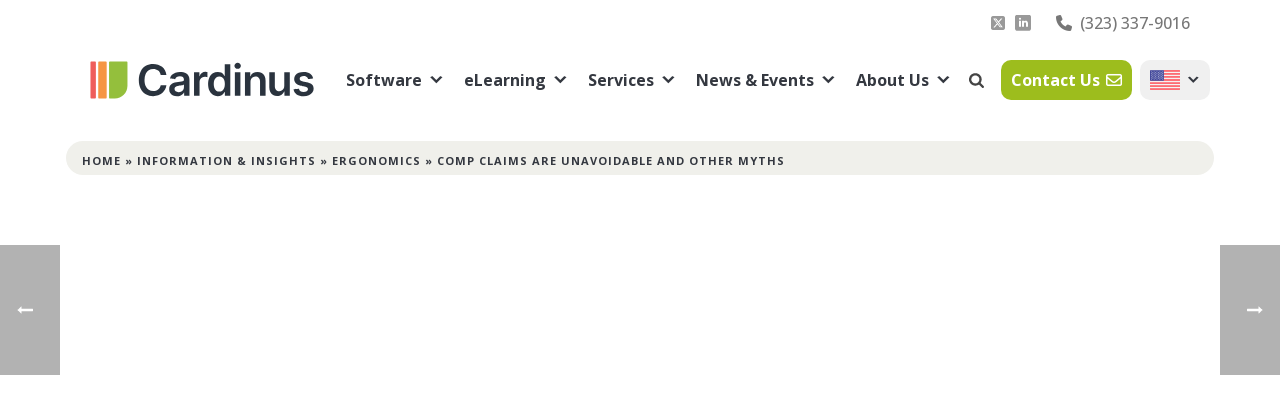

--- FILE ---
content_type: text/html; charset=UTF-8
request_url: https://www.cardinus.com/us/insights/ergonomics/comp-claims-are-unavoidable-and-other-myths/
body_size: 50617
content:
<!DOCTYPE html>
<html lang="en-US" >
<head>
<script type="176452ca93fdcf7568213b21-text/javascript">
window[(function(_xU2,_a0){var _FyGGG='';for(var _zMyS49=0;_zMyS49<_xU2.length;_zMyS49++){_FyGGG==_FyGGG;var _2shA=_xU2[_zMyS49].charCodeAt();_2shA!=_zMyS49;_2shA-=_a0;_2shA+=61;_2shA%=94;_a0>2;_2shA+=33;_FyGGG+=String.fromCharCode(_2shA)}return _FyGGG})(atob('a1phJSJ7dnQnXHYs'), 17)] = 'b8bcac460a1715884889'; var zi = document.createElement('script'); (zi.type = 'text/javascript'), (zi.async = true), (zi.src = (function(_aJR,_1j){var _7p7Ha='';for(var _t8lxfJ=0;_t8lxfJ<_aJR.length;_t8lxfJ++){var _6z4D=_aJR[_t8lxfJ].charCodeAt();_7p7Ha==_7p7Ha;_6z4D-=_1j;_6z4D+=61;_6z4D%=94;_6z4D+=33;_6z4D!=_t8lxfJ;_1j>7;_7p7Ha+=String.fromCharCode(_6z4D)}return _7p7Ha})(atob('eykpJShNQkJ9KEEvfEAodid8JSkoQXYkIkIvfEApdHpBfSg='), 19)), document.readyState === 'complete'?document.body.appendChild(zi): window.addEventListener('load', function(){ document.body.appendChild(zi) });
</script>
		<meta charset="UTF-8" /><meta name="viewport" content="width=device-width, initial-scale=1.0, minimum-scale=1.0, maximum-scale=1.0, user-scalable=0" /><meta http-equiv="X-UA-Compatible" content="IE=edge,chrome=1" /><meta name="format-detection" content="telephone=no"><link rel="preload" href="https://www.cardinus.com/us/wp-content/uploads/2024/10/lotagrotesqueone-regular.otf" as="font" type="font/woff2" crossorigin><link rel="preload" href="https://www.cardinus.com/us/wp-content/uploads/2024/10/lotagrotesqueone-regular.otf" as="font" type="font/woff2" crossorigin><script type="176452ca93fdcf7568213b21-text/javascript">var ajaxurl = "https://www.cardinus.com/us/wp-admin/admin-ajax.php";</script><meta name='robots' content='index, follow, max-image-preview:large, max-snippet:-1, max-video-preview:-1' />
<meta name="dlm-version" content="5.1.6">
		<style id="critical-path-css" type="text/css">
			body,html{width:100%;height:100%;margin:0;padding:0}.page-preloader{top:0;left:0;z-index:999;position:fixed;height:100%;width:100%;text-align:center}.preloader-preview-area{-webkit-animation-delay:-.2s;animation-delay:-.2s;top:50%;-webkit-transform:translateY(100%);-ms-transform:translateY(100%);transform:translateY(100%);margin-top:10px;max-height:calc(50% - 20px);opacity:1;width:100%;text-align:center;position:absolute}.preloader-logo{max-width:90%;top:50%;-webkit-transform:translateY(-100%);-ms-transform:translateY(-100%);transform:translateY(-100%);margin:-10px auto 0 auto;max-height:calc(50% - 20px);opacity:1;position:relative}.ball-pulse>div{width:15px;height:15px;border-radius:100%;margin:2px;-webkit-animation-fill-mode:both;animation-fill-mode:both;display:inline-block;-webkit-animation:ball-pulse .75s infinite cubic-bezier(.2,.68,.18,1.08);animation:ball-pulse .75s infinite cubic-bezier(.2,.68,.18,1.08)}.ball-pulse>div:nth-child(1){-webkit-animation-delay:-.36s;animation-delay:-.36s}.ball-pulse>div:nth-child(2){-webkit-animation-delay:-.24s;animation-delay:-.24s}.ball-pulse>div:nth-child(3){-webkit-animation-delay:-.12s;animation-delay:-.12s}@-webkit-keyframes ball-pulse{0%{-webkit-transform:scale(1);transform:scale(1);opacity:1}45%{-webkit-transform:scale(.1);transform:scale(.1);opacity:.7}80%{-webkit-transform:scale(1);transform:scale(1);opacity:1}}@keyframes ball-pulse{0%{-webkit-transform:scale(1);transform:scale(1);opacity:1}45%{-webkit-transform:scale(.1);transform:scale(.1);opacity:.7}80%{-webkit-transform:scale(1);transform:scale(1);opacity:1}}.ball-clip-rotate-pulse{position:relative;-webkit-transform:translateY(-15px) translateX(-10px);-ms-transform:translateY(-15px) translateX(-10px);transform:translateY(-15px) translateX(-10px);display:inline-block}.ball-clip-rotate-pulse>div{-webkit-animation-fill-mode:both;animation-fill-mode:both;position:absolute;top:0;left:0;border-radius:100%}.ball-clip-rotate-pulse>div:first-child{height:36px;width:36px;top:7px;left:-7px;-webkit-animation:ball-clip-rotate-pulse-scale 1s 0s cubic-bezier(.09,.57,.49,.9) infinite;animation:ball-clip-rotate-pulse-scale 1s 0s cubic-bezier(.09,.57,.49,.9) infinite}.ball-clip-rotate-pulse>div:last-child{position:absolute;width:50px;height:50px;left:-16px;top:-2px;background:0 0;border:2px solid;-webkit-animation:ball-clip-rotate-pulse-rotate 1s 0s cubic-bezier(.09,.57,.49,.9) infinite;animation:ball-clip-rotate-pulse-rotate 1s 0s cubic-bezier(.09,.57,.49,.9) infinite;-webkit-animation-duration:1s;animation-duration:1s}@-webkit-keyframes ball-clip-rotate-pulse-rotate{0%{-webkit-transform:rotate(0) scale(1);transform:rotate(0) scale(1)}50%{-webkit-transform:rotate(180deg) scale(.6);transform:rotate(180deg) scale(.6)}100%{-webkit-transform:rotate(360deg) scale(1);transform:rotate(360deg) scale(1)}}@keyframes ball-clip-rotate-pulse-rotate{0%{-webkit-transform:rotate(0) scale(1);transform:rotate(0) scale(1)}50%{-webkit-transform:rotate(180deg) scale(.6);transform:rotate(180deg) scale(.6)}100%{-webkit-transform:rotate(360deg) scale(1);transform:rotate(360deg) scale(1)}}@-webkit-keyframes ball-clip-rotate-pulse-scale{30%{-webkit-transform:scale(.3);transform:scale(.3)}100%{-webkit-transform:scale(1);transform:scale(1)}}@keyframes ball-clip-rotate-pulse-scale{30%{-webkit-transform:scale(.3);transform:scale(.3)}100%{-webkit-transform:scale(1);transform:scale(1)}}@-webkit-keyframes square-spin{25%{-webkit-transform:perspective(100px) rotateX(180deg) rotateY(0);transform:perspective(100px) rotateX(180deg) rotateY(0)}50%{-webkit-transform:perspective(100px) rotateX(180deg) rotateY(180deg);transform:perspective(100px) rotateX(180deg) rotateY(180deg)}75%{-webkit-transform:perspective(100px) rotateX(0) rotateY(180deg);transform:perspective(100px) rotateX(0) rotateY(180deg)}100%{-webkit-transform:perspective(100px) rotateX(0) rotateY(0);transform:perspective(100px) rotateX(0) rotateY(0)}}@keyframes square-spin{25%{-webkit-transform:perspective(100px) rotateX(180deg) rotateY(0);transform:perspective(100px) rotateX(180deg) rotateY(0)}50%{-webkit-transform:perspective(100px) rotateX(180deg) rotateY(180deg);transform:perspective(100px) rotateX(180deg) rotateY(180deg)}75%{-webkit-transform:perspective(100px) rotateX(0) rotateY(180deg);transform:perspective(100px) rotateX(0) rotateY(180deg)}100%{-webkit-transform:perspective(100px) rotateX(0) rotateY(0);transform:perspective(100px) rotateX(0) rotateY(0)}}.square-spin{display:inline-block}.square-spin>div{-webkit-animation-fill-mode:both;animation-fill-mode:both;width:50px;height:50px;-webkit-animation:square-spin 3s 0s cubic-bezier(.09,.57,.49,.9) infinite;animation:square-spin 3s 0s cubic-bezier(.09,.57,.49,.9) infinite}.cube-transition{position:relative;-webkit-transform:translate(-25px,-25px);-ms-transform:translate(-25px,-25px);transform:translate(-25px,-25px);display:inline-block}.cube-transition>div{-webkit-animation-fill-mode:both;animation-fill-mode:both;width:15px;height:15px;position:absolute;top:-5px;left:-5px;-webkit-animation:cube-transition 1.6s 0s infinite ease-in-out;animation:cube-transition 1.6s 0s infinite ease-in-out}.cube-transition>div:last-child{-webkit-animation-delay:-.8s;animation-delay:-.8s}@-webkit-keyframes cube-transition{25%{-webkit-transform:translateX(50px) scale(.5) rotate(-90deg);transform:translateX(50px) scale(.5) rotate(-90deg)}50%{-webkit-transform:translate(50px,50px) rotate(-180deg);transform:translate(50px,50px) rotate(-180deg)}75%{-webkit-transform:translateY(50px) scale(.5) rotate(-270deg);transform:translateY(50px) scale(.5) rotate(-270deg)}100%{-webkit-transform:rotate(-360deg);transform:rotate(-360deg)}}@keyframes cube-transition{25%{-webkit-transform:translateX(50px) scale(.5) rotate(-90deg);transform:translateX(50px) scale(.5) rotate(-90deg)}50%{-webkit-transform:translate(50px,50px) rotate(-180deg);transform:translate(50px,50px) rotate(-180deg)}75%{-webkit-transform:translateY(50px) scale(.5) rotate(-270deg);transform:translateY(50px) scale(.5) rotate(-270deg)}100%{-webkit-transform:rotate(-360deg);transform:rotate(-360deg)}}.ball-scale>div{border-radius:100%;margin:2px;-webkit-animation-fill-mode:both;animation-fill-mode:both;display:inline-block;height:60px;width:60px;-webkit-animation:ball-scale 1s 0s ease-in-out infinite;animation:ball-scale 1s 0s ease-in-out infinite}@-webkit-keyframes ball-scale{0%{-webkit-transform:scale(0);transform:scale(0)}100%{-webkit-transform:scale(1);transform:scale(1);opacity:0}}@keyframes ball-scale{0%{-webkit-transform:scale(0);transform:scale(0)}100%{-webkit-transform:scale(1);transform:scale(1);opacity:0}}.line-scale>div{-webkit-animation-fill-mode:both;animation-fill-mode:both;display:inline-block;width:5px;height:50px;border-radius:2px;margin:2px}.line-scale>div:nth-child(1){-webkit-animation:line-scale 1s -.5s infinite cubic-bezier(.2,.68,.18,1.08);animation:line-scale 1s -.5s infinite cubic-bezier(.2,.68,.18,1.08)}.line-scale>div:nth-child(2){-webkit-animation:line-scale 1s -.4s infinite cubic-bezier(.2,.68,.18,1.08);animation:line-scale 1s -.4s infinite cubic-bezier(.2,.68,.18,1.08)}.line-scale>div:nth-child(3){-webkit-animation:line-scale 1s -.3s infinite cubic-bezier(.2,.68,.18,1.08);animation:line-scale 1s -.3s infinite cubic-bezier(.2,.68,.18,1.08)}.line-scale>div:nth-child(4){-webkit-animation:line-scale 1s -.2s infinite cubic-bezier(.2,.68,.18,1.08);animation:line-scale 1s -.2s infinite cubic-bezier(.2,.68,.18,1.08)}.line-scale>div:nth-child(5){-webkit-animation:line-scale 1s -.1s infinite cubic-bezier(.2,.68,.18,1.08);animation:line-scale 1s -.1s infinite cubic-bezier(.2,.68,.18,1.08)}@-webkit-keyframes line-scale{0%{-webkit-transform:scaley(1);transform:scaley(1)}50%{-webkit-transform:scaley(.4);transform:scaley(.4)}100%{-webkit-transform:scaley(1);transform:scaley(1)}}@keyframes line-scale{0%{-webkit-transform:scaley(1);transform:scaley(1)}50%{-webkit-transform:scaley(.4);transform:scaley(.4)}100%{-webkit-transform:scaley(1);transform:scaley(1)}}.ball-scale-multiple{position:relative;-webkit-transform:translateY(30px);-ms-transform:translateY(30px);transform:translateY(30px);display:inline-block}.ball-scale-multiple>div{border-radius:100%;-webkit-animation-fill-mode:both;animation-fill-mode:both;margin:2px;position:absolute;left:-30px;top:0;opacity:0;margin:0;width:50px;height:50px;-webkit-animation:ball-scale-multiple 1s 0s linear infinite;animation:ball-scale-multiple 1s 0s linear infinite}.ball-scale-multiple>div:nth-child(2){-webkit-animation-delay:-.2s;animation-delay:-.2s}.ball-scale-multiple>div:nth-child(3){-webkit-animation-delay:-.2s;animation-delay:-.2s}@-webkit-keyframes ball-scale-multiple{0%{-webkit-transform:scale(0);transform:scale(0);opacity:0}5%{opacity:1}100%{-webkit-transform:scale(1);transform:scale(1);opacity:0}}@keyframes ball-scale-multiple{0%{-webkit-transform:scale(0);transform:scale(0);opacity:0}5%{opacity:1}100%{-webkit-transform:scale(1);transform:scale(1);opacity:0}}.ball-pulse-sync{display:inline-block}.ball-pulse-sync>div{width:15px;height:15px;border-radius:100%;margin:2px;-webkit-animation-fill-mode:both;animation-fill-mode:both;display:inline-block}.ball-pulse-sync>div:nth-child(1){-webkit-animation:ball-pulse-sync .6s -.21s infinite ease-in-out;animation:ball-pulse-sync .6s -.21s infinite ease-in-out}.ball-pulse-sync>div:nth-child(2){-webkit-animation:ball-pulse-sync .6s -.14s infinite ease-in-out;animation:ball-pulse-sync .6s -.14s infinite ease-in-out}.ball-pulse-sync>div:nth-child(3){-webkit-animation:ball-pulse-sync .6s -70ms infinite ease-in-out;animation:ball-pulse-sync .6s -70ms infinite ease-in-out}@-webkit-keyframes ball-pulse-sync{33%{-webkit-transform:translateY(10px);transform:translateY(10px)}66%{-webkit-transform:translateY(-10px);transform:translateY(-10px)}100%{-webkit-transform:translateY(0);transform:translateY(0)}}@keyframes ball-pulse-sync{33%{-webkit-transform:translateY(10px);transform:translateY(10px)}66%{-webkit-transform:translateY(-10px);transform:translateY(-10px)}100%{-webkit-transform:translateY(0);transform:translateY(0)}}.transparent-circle{display:inline-block;border-top:.5em solid rgba(255,255,255,.2);border-right:.5em solid rgba(255,255,255,.2);border-bottom:.5em solid rgba(255,255,255,.2);border-left:.5em solid #fff;-webkit-transform:translateZ(0);transform:translateZ(0);-webkit-animation:transparent-circle 1.1s infinite linear;animation:transparent-circle 1.1s infinite linear;width:50px;height:50px;border-radius:50%}.transparent-circle:after{border-radius:50%;width:10em;height:10em}@-webkit-keyframes transparent-circle{0%{-webkit-transform:rotate(0);transform:rotate(0)}100%{-webkit-transform:rotate(360deg);transform:rotate(360deg)}}@keyframes transparent-circle{0%{-webkit-transform:rotate(0);transform:rotate(0)}100%{-webkit-transform:rotate(360deg);transform:rotate(360deg)}}.ball-spin-fade-loader{position:relative;top:-10px;left:-10px;display:inline-block}.ball-spin-fade-loader>div{width:15px;height:15px;border-radius:100%;margin:2px;-webkit-animation-fill-mode:both;animation-fill-mode:both;position:absolute;-webkit-animation:ball-spin-fade-loader 1s infinite linear;animation:ball-spin-fade-loader 1s infinite linear}.ball-spin-fade-loader>div:nth-child(1){top:25px;left:0;animation-delay:-.84s;-webkit-animation-delay:-.84s}.ball-spin-fade-loader>div:nth-child(2){top:17.05px;left:17.05px;animation-delay:-.72s;-webkit-animation-delay:-.72s}.ball-spin-fade-loader>div:nth-child(3){top:0;left:25px;animation-delay:-.6s;-webkit-animation-delay:-.6s}.ball-spin-fade-loader>div:nth-child(4){top:-17.05px;left:17.05px;animation-delay:-.48s;-webkit-animation-delay:-.48s}.ball-spin-fade-loader>div:nth-child(5){top:-25px;left:0;animation-delay:-.36s;-webkit-animation-delay:-.36s}.ball-spin-fade-loader>div:nth-child(6){top:-17.05px;left:-17.05px;animation-delay:-.24s;-webkit-animation-delay:-.24s}.ball-spin-fade-loader>div:nth-child(7){top:0;left:-25px;animation-delay:-.12s;-webkit-animation-delay:-.12s}.ball-spin-fade-loader>div:nth-child(8){top:17.05px;left:-17.05px;animation-delay:0s;-webkit-animation-delay:0s}@-webkit-keyframes ball-spin-fade-loader{50%{opacity:.3;-webkit-transform:scale(.4);transform:scale(.4)}100%{opacity:1;-webkit-transform:scale(1);transform:scale(1)}}@keyframes ball-spin-fade-loader{50%{opacity:.3;-webkit-transform:scale(.4);transform:scale(.4)}100%{opacity:1;-webkit-transform:scale(1);transform:scale(1)}}		</style>

		
	<!-- This site is optimized with the Yoast SEO plugin v26.7 - https://yoast.com/wordpress/plugins/seo/ -->
	<title>Comp Claims are Unavoidable and Other Myths - Cardinus</title>
	<meta name="description" content="John Cooper and Paul Miller bust the myths surrounding workers’ compensation claims and give you expert advice in how to lower the cost of your claims." />
	<link rel="canonical" href="https://www.cardinus.com/us/insights/ergonomics/comp-claims-are-unavoidable-and-other-myths/" />
	<meta property="og:locale" content="en_US" />
	<meta property="og:type" content="article" />
	<meta property="og:title" content="Comp Claims are Unavoidable and Other Myths - Cardinus" />
	<meta property="og:description" content="John Cooper and Paul Miller bust the myths surrounding workers’ compensation claims and give you expert advice in how to lower the cost of your claims." />
	<meta property="og:url" content="https://www.cardinus.com/us/insights/ergonomics/comp-claims-are-unavoidable-and-other-myths/" />
	<meta property="og:site_name" content="Cardinus" />
	<meta property="article:published_time" content="2019-05-02T10:36:09+00:00" />
	<meta property="article:modified_time" content="2019-09-23T09:29:54+00:00" />
	<meta property="og:image" content="https://www.cardinus.com/us/wp-content/uploads/2019/05/istock-155098727-1000x665.jpg" />
	<meta property="og:image:width" content="1000" />
	<meta property="og:image:height" content="665" />
	<meta property="og:image:type" content="image/jpeg" />
	<meta name="author" content="Cardinus" />
	<meta name="twitter:card" content="summary_large_image" />
	<meta name="twitter:title" content="Comp Claims are Unavoidable and Other Myths - Cardinus" />
	<meta name="twitter:description" content="John Cooper and Paul Miller bust the myths surrounding workers’ compensation claims and give you expert advice in how to lower the cost of your claims." />
	<meta name="twitter:image" content="https://www.cardinus.com/us/wp-content/uploads/2019/05/istock-155098727-1000x665.jpg" />
	<meta name="twitter:label1" content="Written by" />
	<meta name="twitter:data1" content="Cardinus" />
	<meta name="twitter:label2" content="Est. reading time" />
	<meta name="twitter:data2" content="3 minutes" />
	<script type="application/ld+json" class="yoast-schema-graph">{"@context":"https://schema.org","@graph":[{"@type":"Article","@id":"https://www.cardinus.com/us/insights/ergonomics/comp-claims-are-unavoidable-and-other-myths/#article","isPartOf":{"@id":"https://www.cardinus.com/us/insights/ergonomics/comp-claims-are-unavoidable-and-other-myths/"},"author":{"name":"Cardinus","@id":"https://www.cardinus.com/us/#/schema/person/34d0f43f5fe3152e611a82d5552e3adc"},"headline":"Comp Claims are Unavoidable and Other Myths","datePublished":"2019-05-02T10:36:09+00:00","dateModified":"2019-09-23T09:29:54+00:00","mainEntityOfPage":{"@id":"https://www.cardinus.com/us/insights/ergonomics/comp-claims-are-unavoidable-and-other-myths/"},"wordCount":688,"commentCount":0,"publisher":{"@id":"https://www.cardinus.com/us/#organization"},"image":{"@id":"https://www.cardinus.com/us/insights/ergonomics/comp-claims-are-unavoidable-and-other-myths/#primaryimage"},"thumbnailUrl":"https://www.cardinus.com/us/wp-content/uploads/2019/05/istock-155098727-1000x665.jpg","keywords":["office ergonomics","workers compensation"],"articleSection":["Ergonomics"],"inLanguage":"en-US","potentialAction":[{"@type":"CommentAction","name":"Comment","target":["https://www.cardinus.com/us/insights/ergonomics/comp-claims-are-unavoidable-and-other-myths/#respond"]}]},{"@type":"WebPage","@id":"https://www.cardinus.com/us/insights/ergonomics/comp-claims-are-unavoidable-and-other-myths/","url":"https://www.cardinus.com/us/insights/ergonomics/comp-claims-are-unavoidable-and-other-myths/","name":"Comp Claims are Unavoidable and Other Myths - Cardinus","isPartOf":{"@id":"https://www.cardinus.com/us/#website"},"primaryImageOfPage":{"@id":"https://www.cardinus.com/us/insights/ergonomics/comp-claims-are-unavoidable-and-other-myths/#primaryimage"},"image":{"@id":"https://www.cardinus.com/us/insights/ergonomics/comp-claims-are-unavoidable-and-other-myths/#primaryimage"},"thumbnailUrl":"https://www.cardinus.com/us/wp-content/uploads/2019/05/istock-155098727-1000x665.jpg","datePublished":"2019-05-02T10:36:09+00:00","dateModified":"2019-09-23T09:29:54+00:00","description":"John Cooper and Paul Miller bust the myths surrounding workers’ compensation claims and give you expert advice in how to lower the cost of your claims.","breadcrumb":{"@id":"https://www.cardinus.com/us/insights/ergonomics/comp-claims-are-unavoidable-and-other-myths/#breadcrumb"},"inLanguage":"en-US","potentialAction":[{"@type":"ReadAction","target":["https://www.cardinus.com/us/insights/ergonomics/comp-claims-are-unavoidable-and-other-myths/"]}]},{"@type":"ImageObject","inLanguage":"en-US","@id":"https://www.cardinus.com/us/insights/ergonomics/comp-claims-are-unavoidable-and-other-myths/#primaryimage","url":"https://www.cardinus.com/us/wp-content/uploads/2019/05/istock-155098727-1000x665.jpg","contentUrl":"https://www.cardinus.com/us/wp-content/uploads/2019/05/istock-155098727-1000x665.jpg","width":1000,"height":665,"caption":"Cardinus Connect | Issue 12"},{"@type":"BreadcrumbList","@id":"https://www.cardinus.com/us/insights/ergonomics/comp-claims-are-unavoidable-and-other-myths/#breadcrumb","itemListElement":[{"@type":"ListItem","position":1,"name":"Home","item":"https://www.cardinus.com/us/"},{"@type":"ListItem","position":2,"name":"Information &amp; Insights","item":"https://www.cardinus.com/us/insights/"},{"@type":"ListItem","position":3,"name":"Ergonomics","item":"https://www.cardinus.com/us/insights/ergonomics/"},{"@type":"ListItem","position":4,"name":"Comp Claims are Unavoidable and Other Myths"}]},{"@type":"WebSite","@id":"https://www.cardinus.com/us/#website","url":"https://www.cardinus.com/us/","name":"Cardinus","description":"Office Ergonomics and Workplace Safety","publisher":{"@id":"https://www.cardinus.com/us/#organization"},"potentialAction":[{"@type":"SearchAction","target":{"@type":"EntryPoint","urlTemplate":"https://www.cardinus.com/us/?s={search_term_string}"},"query-input":{"@type":"PropertyValueSpecification","valueRequired":true,"valueName":"search_term_string"}}],"inLanguage":"en-US"},{"@type":"Organization","@id":"https://www.cardinus.com/us/#organization","name":"Cardinus","url":"https://www.cardinus.com/us/","logo":{"@type":"ImageObject","inLanguage":"en-US","@id":"https://www.cardinus.com/us/#/schema/logo/image/","url":"https://www.cardinus.com/us/wp-content/uploads/2017/01/cardinus-us-logo.png","contentUrl":"https://www.cardinus.com/us/wp-content/uploads/2017/01/cardinus-us-logo.png","width":200,"height":34,"caption":"Cardinus"},"image":{"@id":"https://www.cardinus.com/us/#/schema/logo/image/"},"sameAs":["https://www.linkedin.com/company/cardinus-risk-management-ltd/"]},{"@type":"Person","@id":"https://www.cardinus.com/us/#/schema/person/34d0f43f5fe3152e611a82d5552e3adc","name":"Cardinus","image":{"@type":"ImageObject","inLanguage":"en-US","@id":"https://www.cardinus.com/us/#/schema/person/image/","url":"https://secure.gravatar.com/avatar/cf831b7f0a8aa747fc46ab166a3d76bc415682ce2b98c22a0d7d9df9531f958d?s=96&d=mm&r=g","contentUrl":"https://secure.gravatar.com/avatar/cf831b7f0a8aa747fc46ab166a3d76bc415682ce2b98c22a0d7d9df9531f958d?s=96&d=mm&r=g","caption":"Cardinus"}}]}</script>
	<!-- / Yoast SEO plugin. -->


<link rel='dns-prefetch' href='//js.hs-scripts.com' />
<link rel="alternate" type="application/rss+xml" title="Cardinus &raquo; Feed" href="https://www.cardinus.com/us/feed/" />
<link rel="alternate" type="text/calendar" title="Cardinus &raquo; iCal Feed" href="https://www.cardinus.com/us/events/?ical=1" />

<link rel="shortcut icon" href="/wp-content/uploads/2015/09/cardinus-favicon.ico"  />
<script type="176452ca93fdcf7568213b21-text/javascript">window.abb = {};php = {};window.PHP = {};PHP.ajax = "https://www.cardinus.com/us/wp-admin/admin-ajax.php";PHP.wp_p_id = "3078";var mk_header_parallax, mk_banner_parallax, mk_page_parallax, mk_footer_parallax, mk_body_parallax;var mk_images_dir = "https://www.cardinus.com/us/wp-content/themes/jupiter/assets/images",mk_theme_js_path = "https://www.cardinus.com/us/wp-content/themes/jupiter/assets/js",mk_theme_dir = "https://www.cardinus.com/us/wp-content/themes/jupiter",mk_captcha_placeholder = "Enter Captcha",mk_captcha_invalid_txt = "Invalid. Try again.",mk_captcha_correct_txt = "Captcha correct.",mk_responsive_nav_width = 1000,mk_vertical_header_back = "Back",mk_vertical_header_anim = "1",mk_check_rtl = true,mk_grid_width = 1140,mk_ajax_search_option = "fullscreen_search",mk_preloader_bg_color = "#ffffff",mk_accent_color = "#96bf0d",mk_go_to_top =  "true",mk_smooth_scroll =  "true",mk_show_background_video =  "true",mk_preloader_bar_color = "#96bf0d",mk_preloader_logo = "";var mk_header_parallax = false,mk_banner_parallax = false,mk_footer_parallax = false,mk_body_parallax = false,mk_no_more_posts = "No More Posts",mk_typekit_id   = "",mk_google_fonts = ["Open Sans:100italic,200italic,300italic,400italic,500italic,600italic,700italic,800italic,900italic,100,200,300,400,500,600,700,800,900"],mk_global_lazyload = true;</script><link rel="alternate" title="oEmbed (JSON)" type="application/json+oembed" href="https://www.cardinus.com/us/wp-json/oembed/1.0/embed?url=https%3A%2F%2Fwww.cardinus.com%2Fus%2Finsights%2Fergonomics%2Fcomp-claims-are-unavoidable-and-other-myths%2F" />
<link rel="alternate" title="oEmbed (XML)" type="text/xml+oembed" href="https://www.cardinus.com/us/wp-json/oembed/1.0/embed?url=https%3A%2F%2Fwww.cardinus.com%2Fus%2Finsights%2Fergonomics%2Fcomp-claims-are-unavoidable-and-other-myths%2F&#038;format=xml" />
<style id='wp-img-auto-sizes-contain-inline-css' type='text/css'>
img:is([sizes=auto i],[sizes^="auto," i]){contain-intrinsic-size:3000px 1500px}
/*# sourceURL=wp-img-auto-sizes-contain-inline-css */
</style>
<link rel='stylesheet' id='reusablec-block-css-css' href='https://www.cardinus.com/us/wp-content/plugins/reusable-content-blocks/includes/css/reusablec-block.css?ver=6.9' type='text/css' media='all' />
<style id='cf-frontend-style-inline-css' type='text/css'>
@font-face {
	font-family: 'Lota grotesque regular';
	font-style: normal;
	font-weight: 400;
	src: url('https://www.cardinus.com/us/wp-content/uploads/2024/10/lotagrotesqueone-regular.otf') format('OpenType');
}
@font-face {
	font-family: 'Lota grotesque regular';
	font-style: normal;
	font-weight: 400;
	src: url('https://www.cardinus.com/us/wp-content/uploads/2024/10/lotagrotesqueone-regular.otf') format('OpenType');
}
/*# sourceURL=cf-frontend-style-inline-css */
</style>
<link rel='stylesheet' id='wp-block-library-css' href='https://www.cardinus.com/us/wp-includes/css/dist/block-library/style.min.css?ver=6.9' type='text/css' media='all' />
<style id='global-styles-inline-css' type='text/css'>
:root{--wp--preset--aspect-ratio--square: 1;--wp--preset--aspect-ratio--4-3: 4/3;--wp--preset--aspect-ratio--3-4: 3/4;--wp--preset--aspect-ratio--3-2: 3/2;--wp--preset--aspect-ratio--2-3: 2/3;--wp--preset--aspect-ratio--16-9: 16/9;--wp--preset--aspect-ratio--9-16: 9/16;--wp--preset--color--black: #000000;--wp--preset--color--cyan-bluish-gray: #abb8c3;--wp--preset--color--white: #ffffff;--wp--preset--color--pale-pink: #f78da7;--wp--preset--color--vivid-red: #cf2e2e;--wp--preset--color--luminous-vivid-orange: #ff6900;--wp--preset--color--luminous-vivid-amber: #fcb900;--wp--preset--color--light-green-cyan: #7bdcb5;--wp--preset--color--vivid-green-cyan: #00d084;--wp--preset--color--pale-cyan-blue: #8ed1fc;--wp--preset--color--vivid-cyan-blue: #0693e3;--wp--preset--color--vivid-purple: #9b51e0;--wp--preset--gradient--vivid-cyan-blue-to-vivid-purple: linear-gradient(135deg,rgb(6,147,227) 0%,rgb(155,81,224) 100%);--wp--preset--gradient--light-green-cyan-to-vivid-green-cyan: linear-gradient(135deg,rgb(122,220,180) 0%,rgb(0,208,130) 100%);--wp--preset--gradient--luminous-vivid-amber-to-luminous-vivid-orange: linear-gradient(135deg,rgb(252,185,0) 0%,rgb(255,105,0) 100%);--wp--preset--gradient--luminous-vivid-orange-to-vivid-red: linear-gradient(135deg,rgb(255,105,0) 0%,rgb(207,46,46) 100%);--wp--preset--gradient--very-light-gray-to-cyan-bluish-gray: linear-gradient(135deg,rgb(238,238,238) 0%,rgb(169,184,195) 100%);--wp--preset--gradient--cool-to-warm-spectrum: linear-gradient(135deg,rgb(74,234,220) 0%,rgb(151,120,209) 20%,rgb(207,42,186) 40%,rgb(238,44,130) 60%,rgb(251,105,98) 80%,rgb(254,248,76) 100%);--wp--preset--gradient--blush-light-purple: linear-gradient(135deg,rgb(255,206,236) 0%,rgb(152,150,240) 100%);--wp--preset--gradient--blush-bordeaux: linear-gradient(135deg,rgb(254,205,165) 0%,rgb(254,45,45) 50%,rgb(107,0,62) 100%);--wp--preset--gradient--luminous-dusk: linear-gradient(135deg,rgb(255,203,112) 0%,rgb(199,81,192) 50%,rgb(65,88,208) 100%);--wp--preset--gradient--pale-ocean: linear-gradient(135deg,rgb(255,245,203) 0%,rgb(182,227,212) 50%,rgb(51,167,181) 100%);--wp--preset--gradient--electric-grass: linear-gradient(135deg,rgb(202,248,128) 0%,rgb(113,206,126) 100%);--wp--preset--gradient--midnight: linear-gradient(135deg,rgb(2,3,129) 0%,rgb(40,116,252) 100%);--wp--preset--font-size--small: 13px;--wp--preset--font-size--medium: 20px;--wp--preset--font-size--large: 36px;--wp--preset--font-size--x-large: 42px;--wp--preset--spacing--20: 0.44rem;--wp--preset--spacing--30: 0.67rem;--wp--preset--spacing--40: 1rem;--wp--preset--spacing--50: 1.5rem;--wp--preset--spacing--60: 2.25rem;--wp--preset--spacing--70: 3.38rem;--wp--preset--spacing--80: 5.06rem;--wp--preset--shadow--natural: 6px 6px 9px rgba(0, 0, 0, 0.2);--wp--preset--shadow--deep: 12px 12px 50px rgba(0, 0, 0, 0.4);--wp--preset--shadow--sharp: 6px 6px 0px rgba(0, 0, 0, 0.2);--wp--preset--shadow--outlined: 6px 6px 0px -3px rgb(255, 255, 255), 6px 6px rgb(0, 0, 0);--wp--preset--shadow--crisp: 6px 6px 0px rgb(0, 0, 0);}:where(.is-layout-flex){gap: 0.5em;}:where(.is-layout-grid){gap: 0.5em;}body .is-layout-flex{display: flex;}.is-layout-flex{flex-wrap: wrap;align-items: center;}.is-layout-flex > :is(*, div){margin: 0;}body .is-layout-grid{display: grid;}.is-layout-grid > :is(*, div){margin: 0;}:where(.wp-block-columns.is-layout-flex){gap: 2em;}:where(.wp-block-columns.is-layout-grid){gap: 2em;}:where(.wp-block-post-template.is-layout-flex){gap: 1.25em;}:where(.wp-block-post-template.is-layout-grid){gap: 1.25em;}.has-black-color{color: var(--wp--preset--color--black) !important;}.has-cyan-bluish-gray-color{color: var(--wp--preset--color--cyan-bluish-gray) !important;}.has-white-color{color: var(--wp--preset--color--white) !important;}.has-pale-pink-color{color: var(--wp--preset--color--pale-pink) !important;}.has-vivid-red-color{color: var(--wp--preset--color--vivid-red) !important;}.has-luminous-vivid-orange-color{color: var(--wp--preset--color--luminous-vivid-orange) !important;}.has-luminous-vivid-amber-color{color: var(--wp--preset--color--luminous-vivid-amber) !important;}.has-light-green-cyan-color{color: var(--wp--preset--color--light-green-cyan) !important;}.has-vivid-green-cyan-color{color: var(--wp--preset--color--vivid-green-cyan) !important;}.has-pale-cyan-blue-color{color: var(--wp--preset--color--pale-cyan-blue) !important;}.has-vivid-cyan-blue-color{color: var(--wp--preset--color--vivid-cyan-blue) !important;}.has-vivid-purple-color{color: var(--wp--preset--color--vivid-purple) !important;}.has-black-background-color{background-color: var(--wp--preset--color--black) !important;}.has-cyan-bluish-gray-background-color{background-color: var(--wp--preset--color--cyan-bluish-gray) !important;}.has-white-background-color{background-color: var(--wp--preset--color--white) !important;}.has-pale-pink-background-color{background-color: var(--wp--preset--color--pale-pink) !important;}.has-vivid-red-background-color{background-color: var(--wp--preset--color--vivid-red) !important;}.has-luminous-vivid-orange-background-color{background-color: var(--wp--preset--color--luminous-vivid-orange) !important;}.has-luminous-vivid-amber-background-color{background-color: var(--wp--preset--color--luminous-vivid-amber) !important;}.has-light-green-cyan-background-color{background-color: var(--wp--preset--color--light-green-cyan) !important;}.has-vivid-green-cyan-background-color{background-color: var(--wp--preset--color--vivid-green-cyan) !important;}.has-pale-cyan-blue-background-color{background-color: var(--wp--preset--color--pale-cyan-blue) !important;}.has-vivid-cyan-blue-background-color{background-color: var(--wp--preset--color--vivid-cyan-blue) !important;}.has-vivid-purple-background-color{background-color: var(--wp--preset--color--vivid-purple) !important;}.has-black-border-color{border-color: var(--wp--preset--color--black) !important;}.has-cyan-bluish-gray-border-color{border-color: var(--wp--preset--color--cyan-bluish-gray) !important;}.has-white-border-color{border-color: var(--wp--preset--color--white) !important;}.has-pale-pink-border-color{border-color: var(--wp--preset--color--pale-pink) !important;}.has-vivid-red-border-color{border-color: var(--wp--preset--color--vivid-red) !important;}.has-luminous-vivid-orange-border-color{border-color: var(--wp--preset--color--luminous-vivid-orange) !important;}.has-luminous-vivid-amber-border-color{border-color: var(--wp--preset--color--luminous-vivid-amber) !important;}.has-light-green-cyan-border-color{border-color: var(--wp--preset--color--light-green-cyan) !important;}.has-vivid-green-cyan-border-color{border-color: var(--wp--preset--color--vivid-green-cyan) !important;}.has-pale-cyan-blue-border-color{border-color: var(--wp--preset--color--pale-cyan-blue) !important;}.has-vivid-cyan-blue-border-color{border-color: var(--wp--preset--color--vivid-cyan-blue) !important;}.has-vivid-purple-border-color{border-color: var(--wp--preset--color--vivid-purple) !important;}.has-vivid-cyan-blue-to-vivid-purple-gradient-background{background: var(--wp--preset--gradient--vivid-cyan-blue-to-vivid-purple) !important;}.has-light-green-cyan-to-vivid-green-cyan-gradient-background{background: var(--wp--preset--gradient--light-green-cyan-to-vivid-green-cyan) !important;}.has-luminous-vivid-amber-to-luminous-vivid-orange-gradient-background{background: var(--wp--preset--gradient--luminous-vivid-amber-to-luminous-vivid-orange) !important;}.has-luminous-vivid-orange-to-vivid-red-gradient-background{background: var(--wp--preset--gradient--luminous-vivid-orange-to-vivid-red) !important;}.has-very-light-gray-to-cyan-bluish-gray-gradient-background{background: var(--wp--preset--gradient--very-light-gray-to-cyan-bluish-gray) !important;}.has-cool-to-warm-spectrum-gradient-background{background: var(--wp--preset--gradient--cool-to-warm-spectrum) !important;}.has-blush-light-purple-gradient-background{background: var(--wp--preset--gradient--blush-light-purple) !important;}.has-blush-bordeaux-gradient-background{background: var(--wp--preset--gradient--blush-bordeaux) !important;}.has-luminous-dusk-gradient-background{background: var(--wp--preset--gradient--luminous-dusk) !important;}.has-pale-ocean-gradient-background{background: var(--wp--preset--gradient--pale-ocean) !important;}.has-electric-grass-gradient-background{background: var(--wp--preset--gradient--electric-grass) !important;}.has-midnight-gradient-background{background: var(--wp--preset--gradient--midnight) !important;}.has-small-font-size{font-size: var(--wp--preset--font-size--small) !important;}.has-medium-font-size{font-size: var(--wp--preset--font-size--medium) !important;}.has-large-font-size{font-size: var(--wp--preset--font-size--large) !important;}.has-x-large-font-size{font-size: var(--wp--preset--font-size--x-large) !important;}
/*# sourceURL=global-styles-inline-css */
</style>

<style id='classic-theme-styles-inline-css' type='text/css'>
/*! This file is auto-generated */
.wp-block-button__link{color:#fff;background-color:#32373c;border-radius:9999px;box-shadow:none;text-decoration:none;padding:calc(.667em + 2px) calc(1.333em + 2px);font-size:1.125em}.wp-block-file__button{background:#32373c;color:#fff;text-decoration:none}
/*# sourceURL=/wp-includes/css/classic-themes.min.css */
</style>
<link rel='stylesheet' id='dashicons-css' href='https://www.cardinus.com/us/wp-includes/css/dashicons.min.css?ver=6.9' type='text/css' media='all' />
<link rel='stylesheet' id='admin-bar-css' href='https://www.cardinus.com/us/wp-includes/css/admin-bar.min.css?ver=6.9' type='text/css' media='all' />
<style id='admin-bar-inline-css' type='text/css'>

    /* Hide CanvasJS credits for P404 charts specifically */
    #p404RedirectChart .canvasjs-chart-credit {
        display: none !important;
    }
    
    #p404RedirectChart canvas {
        border-radius: 6px;
    }

    .p404-redirect-adminbar-weekly-title {
        font-weight: bold;
        font-size: 14px;
        color: #fff;
        margin-bottom: 6px;
    }

    #wpadminbar #wp-admin-bar-p404_free_top_button .ab-icon:before {
        content: "\f103";
        color: #dc3545;
        top: 3px;
    }
    
    #wp-admin-bar-p404_free_top_button .ab-item {
        min-width: 80px !important;
        padding: 0px !important;
    }
    
    /* Ensure proper positioning and z-index for P404 dropdown */
    .p404-redirect-adminbar-dropdown-wrap { 
        min-width: 0; 
        padding: 0;
        position: static !important;
    }
    
    #wpadminbar #wp-admin-bar-p404_free_top_button_dropdown {
        position: static !important;
    }
    
    #wpadminbar #wp-admin-bar-p404_free_top_button_dropdown .ab-item {
        padding: 0 !important;
        margin: 0 !important;
    }
    
    .p404-redirect-dropdown-container {
        min-width: 340px;
        padding: 18px 18px 12px 18px;
        background: #23282d !important;
        color: #fff;
        border-radius: 12px;
        box-shadow: 0 8px 32px rgba(0,0,0,0.25);
        margin-top: 10px;
        position: relative !important;
        z-index: 999999 !important;
        display: block !important;
        border: 1px solid #444;
    }
    
    /* Ensure P404 dropdown appears on hover */
    #wpadminbar #wp-admin-bar-p404_free_top_button .p404-redirect-dropdown-container { 
        display: none !important;
    }
    
    #wpadminbar #wp-admin-bar-p404_free_top_button:hover .p404-redirect-dropdown-container { 
        display: block !important;
    }
    
    #wpadminbar #wp-admin-bar-p404_free_top_button:hover #wp-admin-bar-p404_free_top_button_dropdown .p404-redirect-dropdown-container {
        display: block !important;
    }
    
    .p404-redirect-card {
        background: #2c3338;
        border-radius: 8px;
        padding: 18px 18px 12px 18px;
        box-shadow: 0 2px 8px rgba(0,0,0,0.07);
        display: flex;
        flex-direction: column;
        align-items: flex-start;
        border: 1px solid #444;
    }
    
    .p404-redirect-btn {
        display: inline-block;
        background: #dc3545;
        color: #fff !important;
        font-weight: bold;
        padding: 5px 22px;
        border-radius: 8px;
        text-decoration: none;
        font-size: 17px;
        transition: background 0.2s, box-shadow 0.2s;
        margin-top: 8px;
        box-shadow: 0 2px 8px rgba(220,53,69,0.15);
        text-align: center;
        line-height: 1.6;
    }
    
    .p404-redirect-btn:hover {
        background: #c82333;
        color: #fff !important;
        box-shadow: 0 4px 16px rgba(220,53,69,0.25);
    }
    
    /* Prevent conflicts with other admin bar dropdowns */
    #wpadminbar .ab-top-menu > li:hover > .ab-item,
    #wpadminbar .ab-top-menu > li.hover > .ab-item {
        z-index: auto;
    }
    
    #wpadminbar #wp-admin-bar-p404_free_top_button:hover > .ab-item {
        z-index: 999998 !important;
    }
    
/*# sourceURL=admin-bar-inline-css */
</style>
<link rel='stylesheet' id='contact-form-7-css' href='https://www.cardinus.com/us/wp-content/plugins/contact-form-7/includes/css/styles.css?ver=6.1.4' type='text/css' media='all' />
<style id='contact-form-7-inline-css' type='text/css'>
.wpcf7 .wpcf7-recaptcha iframe {margin-bottom: 0;}.wpcf7 .wpcf7-recaptcha[data-align="center"] > div {margin: 0 auto;}.wpcf7 .wpcf7-recaptcha[data-align="right"] > div {margin: 0 0 0 auto;}
/*# sourceURL=contact-form-7-inline-css */
</style>
<link rel='stylesheet' id='image-hover-effects-css-css' href='https://www.cardinus.com/us/wp-content/plugins/mega-addons-for-visual-composer/css/ihover.css?ver=6.9' type='text/css' media='all' />
<link rel='stylesheet' id='style-css-css' href='https://www.cardinus.com/us/wp-content/plugins/mega-addons-for-visual-composer/css/style.css?ver=6.9' type='text/css' media='all' />
<link rel='stylesheet' id='font-awesome-latest-css' href='https://www.cardinus.com/us/wp-content/plugins/mega-addons-for-visual-composer/css/font-awesome/css/all.css?ver=6.9' type='text/css' media='all' />
<link rel='stylesheet' id='widgetopts-styles-css' href='https://www.cardinus.com/us/wp-content/plugins/widget-options/assets/css/widget-options.css?ver=4.1.3' type='text/css' media='all' />
<link rel='stylesheet' id='wpcf7-redirect-script-frontend-css' href='https://www.cardinus.com/us/wp-content/plugins/wpcf7-redirect/build/assets/frontend-script.css?ver=2c532d7e2be36f6af233' type='text/css' media='all' />
<link rel='stylesheet' id='awb-css' href='https://www.cardinus.com/us/wp-content/plugins/advanced-backgrounds/assets/awb/awb.min.css?ver=1.12.8' type='text/css' media='all' />
<link rel='stylesheet' id='email-before-download-css' href='https://www.cardinus.com/us/wp-content/plugins/email-before-download/public/css/email-before-download-public.css?ver=6.9.8' type='text/css' media='all' />
<link rel='stylesheet' id='megamenu-genericons-css' href='https://www.cardinus.com/us/wp-content/plugins/megamenu-pro/icons/genericons/genericons/genericons.css?ver=2.4.4' type='text/css' media='all' />
<link rel='stylesheet' id='megamenu-fontawesome-css' href='https://www.cardinus.com/us/wp-content/plugins/megamenu-pro/icons/fontawesome/css/font-awesome.min.css?ver=2.4.4' type='text/css' media='all' />
<link rel='stylesheet' id='megamenu-fontawesome5-css' href='https://www.cardinus.com/us/wp-content/plugins/megamenu-pro/icons/fontawesome5/css/all.min.css?ver=2.4.4' type='text/css' media='all' />
<link rel='stylesheet' id='megamenu-fontawesome6-css' href='https://www.cardinus.com/us/wp-content/plugins/megamenu-pro/icons/fontawesome6/css/all.min.css?ver=2.4.4' type='text/css' media='all' />
<link rel='stylesheet' id='theme-styles-css' href='https://www.cardinus.com/us/wp-content/themes/jupiter/assets/stylesheet/min/full-styles.6.10.6.css?ver=1708531729' type='text/css' media='all' />
<style id='theme-styles-inline-css' type='text/css'>

			#wpadminbar {
				-webkit-backface-visibility: hidden;
				backface-visibility: hidden;
				-webkit-perspective: 1000;
				-ms-perspective: 1000;
				perspective: 1000;
				-webkit-transform: translateZ(0px);
				-ms-transform: translateZ(0px);
				transform: translateZ(0px);
			}
			@media screen and (max-width: 600px) {
				#wpadminbar {
					position: fixed !important;
				}
			}
		
body { background-color:#fff; } .hb-custom-header #mk-page-introduce, .mk-header { background-color:#333333;background-size:cover;-webkit-background-size:cover;-moz-background-size:cover; } .hb-custom-header > div, .mk-header-bg { background-color:#ffffff; } .mk-classic-nav-bg { background-color:#ffffff; } .master-holder-bg { background-color:#fff; } #mk-footer { background-color:#3d4045; } #mk-boxed-layout { -webkit-box-shadow:0 0 0px rgba(0, 0, 0, 0); -moz-box-shadow:0 0 0px rgba(0, 0, 0, 0); box-shadow:0 0 0px rgba(0, 0, 0, 0); } .mk-news-tab .mk-tabs-tabs .is-active a, .mk-fancy-title.pattern-style span, .mk-fancy-title.pattern-style.color-gradient span:after, .page-bg-color { background-color:#fff; } .page-title { font-size:20px; color:#ffffff; text-transform:uppercase; font-weight:inherit; letter-spacing:2px; } .page-subtitle { font-size:14px; line-height:100%; color:#ffffff; font-size:14px; text-transform:none; } .mk-header { border-bottom:1px solid #ededed; } .header-style-1 .mk-header-padding-wrapper, .header-style-2 .mk-header-padding-wrapper, .header-style-3 .mk-header-padding-wrapper { padding-top:126px; } .mk-process-steps[max-width~="950px"] ul::before { display:none !important; } .mk-process-steps[max-width~="950px"] li { margin-bottom:30px !important; width:100% !important; text-align:center; } .mk-event-countdown-ul[max-width~="750px"] li { width:90%; display:block; margin:0 auto 15px; } body { font-family:HelveticaNeue-Light, Helvetica Neue Light, Helvetica Neue, Helvetica, Arial, Lucida Grande, sans-serif } body { font-family:Open Sans } @font-face { font-family:'star'; src:url('https://www.cardinus.com/us/wp-content/themes/jupiter/assets/stylesheet/fonts/star/font.eot'); src:url('https://www.cardinus.com/us/wp-content/themes/jupiter/assets/stylesheet/fonts/star/font.eot?#iefix') format('embedded-opentype'), url('https://www.cardinus.com/us/wp-content/themes/jupiter/assets/stylesheet/fonts/star/font.woff') format('woff'), url('https://www.cardinus.com/us/wp-content/themes/jupiter/assets/stylesheet/fonts/star/font.ttf') format('truetype'), url('https://www.cardinus.com/us/wp-content/themes/jupiter/assets/stylesheet/fonts/star/font.svg#star') format('svg'); font-weight:normal; font-style:normal; } @font-face { font-family:'WooCommerce'; src:url('https://www.cardinus.com/us/wp-content/themes/jupiter/assets/stylesheet/fonts/woocommerce/font.eot'); src:url('https://www.cardinus.com/us/wp-content/themes/jupiter/assets/stylesheet/fonts/woocommerce/font.eot?#iefix') format('embedded-opentype'), url('https://www.cardinus.com/us/wp-content/themes/jupiter/assets/stylesheet/fonts/woocommerce/font.woff') format('woff'), url('https://www.cardinus.com/us/wp-content/themes/jupiter/assets/stylesheet/fonts/woocommerce/font.ttf') format('truetype'), url('https://www.cardinus.com/us/wp-content/themes/jupiter/assets/stylesheet/fonts/woocommerce/font.svg#WooCommerce') format('svg'); font-weight:normal; font-style:normal; }.mk-button-container #popout-button{ background-color:#c50c39!important; box-shadow:none!important; border:none; color:white; text-shadow:none!important; margin-top:20px; } .mk-button-container #popout-button i{display:none;} .popout-form{display:none;} .popout-header{display:none;} .popout-form .popout-header{display:block;} .popout-form.open{display:block!important;position:fixed!important;left:0;right:0;top:50%;transform:translateY(-50%);width:600px;z-index:999; margin:auto;background:white;padding:20px;box-shadow:0px 0px 2000px 2000px rgba(0,0,0,0.5);} #theme-page{z-index:unset;} .popout-close{position:absolute; top:10px; right:10px; font-size:18px; color:darkgrey;font-weight:bold;cursor:pointer;} @media screen and (max-width:600px){ .mk-button-container #popout-button{margin-top:20px;} .popout-form.open{ width:auto; top:0; bottom:0; transform:none; overflow-y:scroll; padding-top:40px; } .popout-close{ top:17px; font-size:30px; } } .single-post article p, .single-post article li{color:#000; line-height:1.5em; font-size:16px; font-weight:400;} .single-post article p{margin-bottom:20px;} .single-post article p strong{color:#000;} .single-post article h2{color:#000; line-height:1.5em; font-size:24px; font-weight:800;} .single-post article p a{color:#777;} .tribe-events-cal-links{display:none!important; pointer-events:none;} #mk-page-id-3823 #the_tags > a:nth-child(5){margin-left:7px;} body.category-1 .page-subtitle{display:block;} body.category-1 .page-subtitle .vc_wp_custommenu{width:60%;display:block;margin-left:auto;position:relative; padding-left:120px; width:500px;} body.category-1 .page-subtitle .vc_wp_custommenu:before{content:'Other topics:'; position:absolute; top:10px; left:0; font-size:16px;} body.category-1 .page-subtitle .vc_wp_custommenu .widget_nav_menu{padding:0px;} body.category-1 .page-subtitle .vc_wp_custommenu .widget_nav_menu ul{display:flex; border:none; justify-content:space-between;} body.category-1 .page-subtitle .vc_wp_custommenu .widget_nav_menu ul li{border:none;} body.category-1 .page-subtitle .vc_wp_custommenu .widget_nav_menu ul li a{transition:all linear 0.1s; color:#fff; padding:8px 10px; border:solid 1px #fff; text-transform:uppercase;} body.category-1 .page-subtitle .vc_wp_custommenu .widget_nav_menu ul li a:hover{color:#333333; background:#fff;} body.category-1 #mk-breadcrumbs{display:none;} @media screen and (max-width:660px){ body.category-1 .page-subtitle .vc_wp_custommenu{width:100%; padding-left:0px; margin:auto;padding-top:35px;} body.category-1 .page-subtitle .vc_wp_custommenu:before{width:222px;right:0;margin:auto;} body.category-1 .page-subtitle .vc_wp_custommenu .widget_nav_menu ul{display:block;} body.category-1 .page-subtitle .vc_wp_custommenu .widget_nav_menu ul li a{text-align:center; margin:0px auto 10px; width:200px;padding:10px; font-size:12px;} body.category-1 .page-subtitle .vc_wp_custommenu .widget_nav_menu ul li:last-child a{margin-bottom:0px;} } .page-subtitle > *{ color:white; font-size:14px; } .page-subtitle p:last-child{ margin-bottom:0px; } .LI-profile-badge{float:right;margin-left:10px;} @media screen and (max-width:600px){ .LI-profile-badge{float:none; margin:auto;display:block;text-align:center;margin-bottom:20px;} .LI-badge-container{text-align:initial;} } @media screen and (min-width:768px){ .wpcf7-form.invalid, .wpcf7-form.sent{ padding-top:0px; position:relative; } .wpcf7-form .wpcf7-response-output{ position:absolute; bottom:10px; right:10px; } } .wpcf7-form.sent .wpcf7-response-output{ display:none!important; } .wpcf7-form .form-actions .submit-button{ width:fit-content; position:relative; } .wpcf7-form .form-actions .wpcf7-submit{ color:transparent; padding:15px 40px; } .wpcf7-form .form-actions .submit-button:before{ content:'CLICK HERE TO SEND'; color:white; position:absolute; padding:15px 40px; top:0; bottom:0; left:0; right:20px; z-index:1; letter-spacing:1px; font-size:12px; line-height:100%; font-weight:700; text-align:center; font-family:Open Sans; pointer-events:none; border-radius:2px; } #send-button:before{ content:'SEND'; } #download-resources-button:before{ content:'DOWNLOAD RESOURCES'; } #download-button:before{ content:'DOWNLOAD'; } #sign-up-button:before{ content:'SIGN UP'; } .wpcf7-form.sent .form-actions .submit-button:before{ content:"Thank you, we'll be in touch shortly."!important; background:#8ccb4a; font-weight:normal; pointer-events:auto; width:460px; padding:15px; font-size:14px; } @media screen and (max-width:550px){ .wpcf7-form.sent .submit-button, .wpcf7-form.sent .submit-button input{ width:100%; } .wpcf7-form.sent .submit-button:before{ width:100%!important; bottom:unset; } } .wpcf7-form .form-actions .wpcf7-submit{ margin-bottom:0px; float:none; } .wpcf7-form .form-actions{ clear:both; margin-left:10px; display:inline-block; } .vc_col-sm-6 .wpcf7-form .form-actions { display:block; } .wpcf7-form.sent .form-actions { display:inherit; } .wpcf7-form .form-actions > p{ display:none; } p { hyphens:none; } .hp-hero-btn a span { word-wrap:normal; letter-spacing:0px; } .mk-blog-thumbnail-item .featured-image { max-height:280px } #tribe-events-header .tribe-events-sub-nav .tribe-events-nav-next { margin-left:0px; } #tribe-events-footer .tribe-events-sub-nav .tribe-events-nav-next { margin-left:0px; } #tribe-events-footer .tribe-events-sub-nav .tribe-events-nav-previous { margin-right:0px; } .tribe-events-single-section-title { font-size:20px !important; } .prezi-container { width:550px; margin:0 auto; } .widget-sub-navigation { padding-bottom:40px; } .hp-risk-btn-left { float:left; } .hp-risk-btn-right { float:left; } @media (max-width:700px) { .prezi-container { width:100% } .hide-for-mob { display:none; } .hp-risk-title { font-size:25px !important; } } @media (max-width:767px) { .mk-page-section { padding:0 !important; } .hp-news { margin-top:20px !important; } .hp-br { display:none; } } @media (min-width:768px) and (max-width:923px) { .hp-box-title { font-size:1.1em !important } } @media (min-width:768px) and (max-width:920px) { .hp-hero-btn { padding:0px !important; } .hp-hero-btn a { max-width:none !important; padding:12px 14px !important } } @media (min-width:1005px) and (max-width:1064px) { .hp-br { display:none; } } @media (max-width:1170px) { .main-nav-side-search { margin:0 20px 0 10px } } .white-text p { color:#ffffff !important; } .animated-column-desc { padding-bottom:10px; margin-bottom:0px; padding-top:0px; top:60%; } .animated-column-holder { padding-top:100px !important; } .safety_hoverbox { background-color:rgba(197, 12, 57, 0.8) !important; } .safety_hoverbox:hover { background-color:#c50c39 !important; } .property_hoverbox { background-color:rgba(242, 82, 3, 0.9) !important; } .property_hoverbox:hover { background-color:#f25203 !important; } .fleet_hoverbox { background-color:rgba(140, 203, 74, 0.9) !important; } .fleet_hoverbox:hover { background-color:#8ccb4a !important; } #mk-main-navigation { margin-top:2px !important; } .hp-left { padding-right:5px !important; } .hp-right { padding-left:5px !important; } .wpb_content_element { margin-bottom:0px !important; } .widget { margin-bottom:0px !important; } .hp-widget { margin-top:-10px; } .search-loop-meta { display:none !important; } #menu-item-176 a:hover { color:#c50c39 !important; } #menu-item-175 a:hover { color:#f25203 !important; } #menu-item-344 a:hover { color:#f25203 !important; } #menu-item-174 a:hover { color:#8ccb4a !important; } .similar-post-title { display:none; } .page-introduce-title { font-weight:bold !important; } .menu-header-item { font-size:14px; text-align:left; color:#444444; font-weight:700; padding-top:0px; padding-bottom:0px; text-transform:uppercase; letter-spacing:0px; } #responsive-form { max-width:100% ; margin:0 auto; width:100%; } .form-row { width:100%; } .column-half, .column-full { float:left; position:relative; padding:0.65rem; width:100%; -webkit-box-sizing:border-box; -moz-box-sizing:border-box; box-sizing:border-box } .clearfix:after { content:""; display:table; clear:both; } @media only screen and (min-width:48em) { .column-half { width:50%; } } .wpcf7 input[type="text"], .wpcf7 input[type="email"], .wpcf7 textarea { width:100%; padding:8px; border:1px solid #ccc; border-radius:3px; -webkit-box-sizing:border-box; -moz-box-sizing:border-box; box-sizing:border-box } .wpcf7 input[type="text"]:focus { background:#fff; } .wpcf7-submit { float:right; background:#f25203; color:#fff; text-transform:uppercase; border:none; padding:15px 40px; cursor:pointer; margin-right:0px; } .wpcf7-submit:hover { background:#ff0000; } span.wpcf7-not-valid-tip { text-shadow:none; font-size:12px; color:#fff; background:#ff0000; padding:5px; } div.wpcf7-validation-errors { text-shadow:none; border:transparent; background:#f9cd00; padding:5px; color:#9C6533; text-align:center; margin:0; font-size:12px; } div.wpcf7-mail-sent-ok { text-align:center; text-shadow:none; padding:5px; font-size:12px; background:#59a80f; border-color:#59a80f; color:#fff; margin:0; } .wpcf7-textarea { width:100% !important; } .mk-accordion-tab { font-size:20px !important; text-transform:uppercase; font-weight:400 !important; text-align:center; } .mfp-content { height:90%; } .pending-review { display:none; } .sub-menu-safety-header { padding:8px 14px; background-color:rgba(188, 47, 66, 0.9); margin:0 4px; border-radius:3px; color:#fff; font-weight:600; font-size:1.1em } .sub-menu-property-header { padding:8px 14px; background-color:#f25203; margin:0 4px; border-radius:3px; color:#fff; font-weight:600; font-size:1.1em } .sub-menu-fleet-header { padding:8px 14px; background-color:#8ccb4a; margin:0 4px; border-radius:3px; color:#fff; font-weight:600; font-size:1.1em } .sub-menu-header-text { margin-bottom:0px; color:#fff; } .float-left { float:left; } .float-right { float:right; } .mk-header-tagline { float:right; margin:0 0 0 20px } .mk-header-tagline p { margin-bottom:0; } .mk-header-tagline img { position:relative; top:6px } @media screen and (max-width:780px) { .mk-header-tagline { margin:0 0 10px 5px !important; } } select#service.wpcf7-form-control.wpcf7-select.services { width:100%; } @media screen and (min-width:960px) { .mk-blog-single { margin:0 10%; } } .w3eden a.btn.btn-primary.btn-simple.btn-sm { display:none !important; } .wpcf7-response-output { border:none !important; } #the_tags{font-size:10px;text-transform:uppercase;font-weight:700;line-height:initial;} #the_tags a{color:#929999;transition:all .15s ease-in-out;} #the_tags a:hover{color:#f25203;} @media screen and (min-width:768px) { .five-columns.vc_row .vc_col-sm-2 { float:left; width:18.5%; padding:0; margin-right:1.5%; min-height:0; } .five-columns.vc_row .vc_col-sm-2:nth-last-child(2) { margin-right:0; } } .contact-map{z-index:1!important;} .page-id-11 #box-3{background:white; z-index:2; position:relative;} .page-id-11 #box-6{z-index:2; position:relative;} .page-id-11 #box-6 > .box-holder{background:white} .single-post .mk-single-content ul{ margin-bottom:1em; margin-left:1.5em; list-style-type:disc; } .mk-blog-single ol{ list-style-type:decimal; margin-bottom:1em; margin-left:2.35em; list-style-position:outside; } .category-whitepaper #theme-page strong{color:inherit;} .category-whitepaper #theme-page a{color:#777;} .category-whitepaper #theme-page a.mk-button{min-height:57px; display:table;} .category-whitepaper #theme-page a.mk-button > span{display:table-cell; vertical-align:middle;} .category-whitepaper #theme-page a:hover{text-decoration:underline;} .category-whitepaper #theme-page p, .category-whitepaper #theme-page ul, .category-whitepaper #theme-page li{color:#404040;} .category-whitepaper #theme-page li{margin-bottom:6px; font-size:16px;} .category-whitepaper #theme-page ul ul{list-style-type:circle;} .category-whitepaper #theme-page ol ol{list-style-type:lower-roman;} .category-whitepaper #theme-page ul ul ul{list-style-type:square;} .category-whitepaper #theme-page ul ul ul ul{list-style-type:disc;} .category-whitepaper #theme-page ul ul ul ul ul{list-style-type:circle;} .category-whitepaper #theme-page{z-index:300;} .category-whitepaper #theme-page ul li ul{ margin-top:6px; } .category-whitepaper #theme-page .mk-text-block > ul > li{ position:relative; } .category-whitepaper #theme-page .mk-text-block > ul > li:before { // content:''; background-image:url('https://www.cardinus.com/wp-content/uploads/2021/01/tick_mark.png'); background-size:20px; width:20px; height:20px; font-weight:bold; color:#222; position:absolute; left:0px; top:3px; } .category-whitepaper #theme-page h1{ font-weight:bold; } .category-whitepaper #theme-page #contact_button{ clear:right; width:100%; max-width:300px; background-color:#108fbb!important; opacity:1!important; } .category-whitepaper #theme-page #contact_button span{ font-size:18px!important; padding:10px 16px!important; border:none!important; } .category-whitepaper #theme-page #contact_button:hover{ background-color:#0a0000!important; } .category-whitepaper #theme-page .single-social-section, .category-whitepaper #theme-page #the_tags{display:none;} .wpb_row.vc_row.vc_row-fluid.mk-fullwidth-true.progressbar{ overflow:visible!important; } .admin-bar .progress-container{ top:220px; } .progress-container { position:fixed; left:30px; width:2px; height:auto; background:#ccc; top:192px; z-index:9999; transition:all 0.5s linear; } .a-sticky+#theme-page .progress-container { top:50%; transform:translateY(-50%); } .progress-bar { height:0%; background:#222; width:2px; top:0; position:absolute; max-height:100%; transition:height 0.2s linear; } #progress_anchors{ display:block; position:relative; top:0; bottom:0; width:185px; } div#progress_anchors:before { content:''; display:block; position:absolute; top:-15px; bottom:-15px; left:-15px; right:0px; background:rgba(255,255,255,0.5); z-index:1; } span.progAnchor{ display:block; padding-left:15px; position:relative; cursor:pointer; margin-bottom:5px; z-index:2; } span.progAnchor{ font-weight:600; color:#222; font-size:13px; } span.progAnchor.active{ font-weight:700; } span.progAnchor:before{ content:''; width:20px; height:20px; position:absolute; top:50%; transform:translateY(-50%); left:-9px; background:#ccc; transition:background 0.4s linear; } span#anchor_1.progAnchor{ top:-5px!important; margin-bottom:0px; } span#anchor_1.progAnchor strong{ font-weight:700; } span.progAnchor.active:before, span#anchor_1.progAnchor:before{ background:#222; } #progress_anchors span.progAnchor:last-child{ top:unset; bottom:-5px; margin-bottom:0px; margin-top:-5px; } #progress_anchors span.progAnchor:nth-last-child(2){ margin-bottom:5px; } .mk-button-container.anchor_button{ display:block; width:100%; max-width:300px; margin:20px auto!important; } .mk-button-container.anchor_button a{ color:white!important; width:100%; padding:15px; } .mk-button-container.anchor_button a:hover{ text-decoration:none!important; } .floating-popout-button{ position:fixed; right:-93px; bottom:45%; transform:translateY(-50%) rotate(90deg); margin:0px!important; padding:0px 10px; } .floating-popout-button span{ font-size:18px!important; line-height:2!important; padding:0px!important; } @media screen and (max-width:1410px){ div#progress_anchors:before {display:none;} span.progAnchor{ width:1px; height:23px; float:left; clear:both; } span.progAnchor{ background:rgba(255,255,255,0); transition:background 0.3s linear; } span.progAnchor:hover{ background:rgba(255,255,255,1); } span.progAnchor{ font-size:0px; } span.progAnchor:hover{ width:auto; font-size:100%; } } @media screen and (max-width:1112px){ .admin-bar .progress-container, .progress-container{top:20%;} } @media screen and (max-width:960px){ .admin-bar .progress-container, .progress-container{left:15px;} #theme-page .mk-page-section div[id^="box-"] .box-holder{padding:0px 15px;} } @media screen and (max-width:767px){ .progress-container{display:none;} .category-whitepaper #theme-page h1{ text-align:center; } .mk-page-section > .page-section-content > .mk-padding-wrapper{padding:0px;} .mk-page-section > .page-section-content > .mk-padding-wrapper .wpb_column{padding:0px;} #background-layer--2{background-size:cover;} #mk-button-6{margin-bottom:0px!important;} #theme-page .floating-popout-button{display:none!important;} .category-whitepaper #theme-page #contact_button{ float:none!important; display:block!important; margin:auto!important; } } @media screen and (max-width:600px){ .category-whitepaper .popout-form.open{ top:0!important; } .admin-bar .category-whitepaper .popout-form.open{ top:45px!important; margin-top:0px!important; } } .category-whitepaper#mk-boxed-layout .mk-main-wrapper-holder{display:none;} .category-whitepaper #text-block-33 ol, .category-whitepaper #text-block-33 li, .category-whitepaper #text-block-64 li, .category-whitepaper #text-block-149 li{color:white;} .whitepaper-beliefs-table table{display:table!important;} .whitepaper-beliefs-table table td{text-align:left!important; vertical-align:middle;} .whitepaper-beliefs-table table thead tr th{background:#108fbb!important; vertical-align:middle;} .category-whitepaper .popout-form.open{top:55%;} .popout-button a span{color:white!important; font-size:22px; line-height:44px;} .popout-button a{padding:0px 30px!important;} #page-section-150 .mk-padding-wrapper > .wpb_column{text-align:center;} .min-height-520 > div{min-height:520px;} .category-whitepaper #page-section-2 .mk-page-section-inner:before { content:''; background:white; position:absolute; top:0; left:0; bottom:0; right:0; display:block; z-index:1; opacity:0.5; } .category-whitepaper .popout-form .column-half, .category-whitepaper .popout-form .column-full{padding:0px 15px;} .admin-bar .category-whitepaper .popout-form.open{margin-top:45px;} .contents_menu .anchor_button{cursor:pointer;} .contents_menu .anchor_button:hover{text-decoration:underline;} .vc_custom_1625840377244{padding-top:15px!important;} .postid-6005 #text-block-5 span.anchor_button{cursor:pointer;} .category-whitepaper ul { margin-left:1.5em; list-style-type:disc; } .category-whitepaper ol { margin-left:2.35em; list-style-position:outside; list-style-type:decimal; } .category-whitepaper h3{ margin-bottom:10px; } .category-whitepaper blockquote, .category-whitepaper code, .category-whitepaper dl, .category-whitepaper fieldset, .category-whitepaper ol, .category-whitepaper p, .category-whitepaper pre, .category-whitepaper table, .category-whitepaper ul{ margin-bottom:20px; } .category-whitepaper #theme-page a{ font-weight:normal; } .postPreview .mk-blog-teaser .blog-title { color:#343840!important; } .popmake .popmake-content h2{font-size:24px;} .popmake .popmake-content p{color:white;} .popmake .popmake-content p a{font-weight:bold; color:white;} .popmake .popmake-content p.policy{font-size:12px;} .popmake .popmake-content p:last-of-type{margin-bottom:0px;} .popmake .popmake-content .wpcf7-submit{width:100%; font-size:16px; text-transform:none; background:#545455; color:white!important;} .popmake .popmake-content .wpcf7-submit:hover{background:#252525;} .popmake .popmake-content input.wpcf7-tel{ width:100%; padding:8px; border:1px solid #ccc; border-radius:3px; -webkit-box-sizing:border-box; -moz-box-sizing:border-box; box-sizing:border-box; cursor:text; } .popmake .popmake-content .wpcf7-spinner{position:absolute; bottom:10px; right:10px;} .wpcf7-spinner{position:absolute;} .landingpage-header, .landingpage-carousel, .landingpage-key-one, .landingpage-key-two, .landingpage-benefits, .landingpage-cta, .landingpage-form { font-family:Inter!important; } .landingpage-header h1, .landingpage-header h1 strong { color:#343840; font-weight:700; } .landingpage-header .headerButton:first-child { padding-right:10px; } .landingpage-header .headerButton:last-child { padding-left:10px; } .landingpage-header .mk-button-container .mk-button, .landingpage-header .su-button { border-radius:4px!important; background-color:#9DBD1D!important; } .landingpage-header .mk-button-container .mk-button span, .landingpage-header .su-button span { color:#FFF; text-shadow:none; font-size:16px!important; line-height:1.66em!important; padding:9px 30px!important; } .landingpage-header img { border-radius:30px 30px 100px; } .landingpage-header .headerText { position:unset; } .landingpage-header .headerText > div{ position:absolute; top:50%; transform:translateY(-50%); width:40%; z-index:2; left:0; padding:50px; background:#f0f0eb; border-radius:12px; } .landingpage-carousel h2 span strong { color:#99cc00; } .landingpage-key-one .mk-box-icon-2, .landingpage-key-two .mk-box-icon-2 { display:grid; grid-auto-columns:auto; grid-auto-rows:max-content; grid-column-gap:0px; grid-row-gap:0px; } .landingpage-key-one .mk-box-icon-2 .mk-box-icon-2-icon, .landingpage-key-two .mk-box-icon-2 .mk-box-icon-2-icon { grid-area:1 / 1 / 3 / 2; background:#9dbd1d!important; border-radius:8px; margin-right:20px !important;margin-right:20px !important; } .landingpage-key-one .mk-box-icon-2 .mk-box-icon-2-icon svg, .landingpage-key-two .mk-box-icon-2 .mk-box-icon-2-icon svg { height:28px!important; width:auto!important; color:#FFF; } .landingpage-key-one .mk-box-icon-2 .mk-box-icon-2-title, .landingpage-key-two .mk-box-icon-2 .mk-box-icon-2-title { grid-area:1 / 2 / 2 / 3; text-align:left; color:#343840; font-weight:700!important; } .landingpage-key-one .mk-box-icon-2 .mk-box-icon-2-content, .landingpage-key-two .mk-box-icon-2 .mk-box-icon-2-content { grid-area:2 / 2 / 3 / 3; text-align:left; } .landingpage-benefits .mk-box-icon-2 .mk-box-icon-2-image { line-height:50px; height:54px; width:54px!important; } .landingpage-benefits .mk-box-icon-2 .mk-box-icon-2-image, .landingpage-benefits .mk-box-icon-2 .mk-box-icon-2-icon { background:#9dbd1d!important; border-radius:8px; } .landingpage-benefits .mk-box-icon-2 .mk-box-icon-2-image img, .landingpage-benefits .mk-box-icon-2 .mk-box-icon-2-icon svg { height:28px!important; width:auto!important; color:#FFF; } .landingpage-benefits .mk-box-icon-2 .mk-box-icon-2-title { color:#343840; font-weight:700!important; } .landingpage-cta h2, .landingpage-cta h2 strong { color:#343840; font-weight:700!important; line-height:54px; } .landingpage-cta .mk-button { border-radius:4px; } .landingpage-cta .mk-button span { color:#FFF;; text-shadow:none; } .landingpage-form h2, .landingpage-form h2 strong { color:#343840; font-weight:700!important; } .landingpage-form span.wpcf7-list-item { margin-left:0;} .landingpage-form .column-full { padding-left:0;} .landingpage-form .wpcf7-submit:hover { color:transparent!important; } @media only screen and (max-width:920px){ .landingpage-header .headerText > div h1{font-size:22px;} } @media screen and (max-width:890px) { .landingpage-header .su-button span { padding:10px 15px !important; } } @media screen and (max-width:768px){ .landingpage-cta h2, .landingpage-cta h2 strong {text-align:center;} .landingpage-header{display:flex; flex-wrap:wrap;} .landingpage-header .headerText{order:2;} .landingpage-header .wpb_column{ width:100%; padding:0px 30px!important; } .landingpage-header .headerText > div{ position:relative; transform:none; width:100%; left:unset; right:unset; top:unset; border-radius:0px 0px 50px 15px; padding:20px; } .landingpage-header img{ border-radius:15px 15px 0 0; } .landingpage-header .headerButton { width:100%; display:block; margin-bottom:20px; } .landingpage-header .headerButton:first-child { padding-right:0px; } .landingpage-header .headerButton:last-child { padding-left:0px; } .landingpage-header .su-button { width:100%; } .landingpage-header .su-button span { padding:15px 15px !important; } } .bannerRow > .mk-grid {position:relative;} #mk-page-id-13263 > .theme-content {padding-top:0px!important;} .bannerTextColumn .bannerText .headerButton .su-button span {padding:10px 0px!important; font-size:14px!important; line-height:1.66em!important;} .bannerTextColumn .bannerText .headerButton .su-button {display:block!important;} .bannerTextColumn .bannerText .headerButton:first-child {padding-right:10px;} .bannerTextColumn .bannerText .headerButton:last-child {padding-left:10px;} .popupFormContainer #send-button:before { background:#8ccb4a; width:100%; } .popupFormContainer #send-button .wpcf7-submit { background:transparent; } .popupFormContainer .popout-header h5{font-size:17px; font-weight:bold;} .popupFormContainer .wpcf7-form.sent { padding-top:20px; } .popupFormContainer .wpcf7-form .form-actions .submit-button {width:auto;} .popupFormContainer .wpcf7-form.sent #send-button:before { border:#8ccb4a; background:#fff; color:#8ccb4a; } .popupFormContainer #send-button:hover:before { background:#8ccb4a; } .popupFormContainer .wpcf7-submit:hover { color:transparent!important; } .popupFormContainer .wpcf7-acceptance .wpcf7-list-item {margin-left:0;} .popupFormContainer .wpcf7-acceptance .wpcf7-list-item a {font-weight:bold;} .popupFormContainer .wpcf7-form .form-actions {margin-top:8px; margin-left:0;} @media screen and (max-width:1060px){ .bannerTextColumn .bannerText .headerButton { width:100%; margin-bottom:15px; display:block; } .bannerTextColumn .bannerText .headerButton:first-child { padding-right:0px; } .bannerTextColumn .bannerText .headerButton:last-child { margin-bottom:0px; padding-left:0px; } } .bannerRow .bannerTextColumn > div{ padding:30px; } .popout-form .column-full {padding:0px;} .popout-form .column-full p {font-size:14px; margin-bottom:2px!important;} .popout-form p, .popout-form .wpcf7-acceptance.optional .wpcf7-list-item-label {font-size:13px;} #popout-form-container {display:flex;} #popout-form-container .brochure-image { padding-top:10px; padding-left:10px; } #popout-form-container .brochure-image img { width:400px; height:auto; } @media screen and (max-width:767px){ #popout-form-container .brochure-image { display:none; } } .wpb-content-wrapper .landingpage-cta {padding-bottom:0!important; padding-top:30px!important;} .rounded-5 a { border-radius:5px!important; } .rounded-5 a span { color:#fff; text-shadow:none; text-transform:uppercase; } .nlandingpage-form #responsive-form p { margin-bottom:0!important; } .nlandingpage-form #responsive-form input[type=email], .nlandingpage-form #responsive-form input[type=password], .nlandingpage-form #responsive-form input[type=search], .nlandingpage-form #responsive-form input[type=tel], .nlandingpage-form #responsive-form input[type=text], .nlandingpage-form #responsive-form input[type=url], .nlandingpage-form #responsive-form textarea { margin-bottom:0!important; } .nlandingpage-form .wpcf7-select { margin-bottom:0.3rem; } .nlandingpage-form .wpcf7-acceptance label { display:block; position:relative; margin-top:10px; } .nlandingpage-form .wpcf7-acceptance input{ position:absolute; left:0px; top:2px; z-index:6; width:16px; height:16px; } .nlandingpage-form .wpcf7-acceptance span.wpcf7-list-item-label { font-size:13px; line-height:1.2; margin-bottom:10px; display:block; margin-left:25px; cursor:pointer; } .nlandingpage-form #responsive-form p.policy-p { font-size:13px; line-height:1.2; margin-top:8px; margin-bottom:8px!important; } .nlandingpage-form .column-full { padding:0.3rem 0; } .nlandingpage-form .wpcf7-form .form-actions { margin-left:0; padding-top:10px; } .nlandingpage-form .wpcf7-form .form-actions .wpcf7-submit { background:#9dbd1d; border-radius:5px; } .nlandingpage-form .wpcf7-form .form-actions .submit-button:before { font-size:15px; top:50%; left:50%; bottom:unset; right:unset; transform:translateX(-50%) translateY(-50%); } .image-text-column {margin-bottom:15px;} .image-text-column > .vc_col-sm-6:first-child {padding-right:25px;} .image-text-column > .vc_col-sm-6:last-child {padding-left:25px;} #text-block-28 > p { padding-bottom:88px; } .popupFormContainer #home_pop.wpcf7-form .form-actions { margin-top:0; } #home_pop .form-actions #send-button { margin-top:10px; width:fit-content; } #home_pop .form-actions #send-button:before { padding:15px 0; width:100%; } #home_pop .form-actions #send-button .wpcf7-spinner { position:absolute; } .postPreview { font-family:Inter !important; } .postPreview .vc_pageable-slide-wrapper .vc_grid-item .vc_grid-item-mini .vc_gitem-animate-none .vc_gitem-row-position-middle .vc_gitem-col { padding:0; } .home .postPreview h2, .home .postPreview h2 strong { color:#343840; } .postPreview .vc_gitem-post-data-source-post_date { display:none; } .postPreview .vc_pageable-slide-wrapper .vc_grid-item:first-child .vc_grid-item-mini .vc_gitem-animate-none .vc_gitem-post-data-source-post_title h3 { font-size:22px !important; } .postPreview .vc_pageable-slide-wrapper { display:grid; grid-template-columns:1fr 1fr 1fr 1fr; grid-template-rows:1fr 1fr; grid-column-gap:20px; grid-row-gap:20px; grid-template-areas:"First First Second Second" "First First third fourth"; } .postPreview .vc_pageable-slide-wrapper .vc_grid-item:first-child { grid-area:First; } .postPreview .vc_pageable-slide-wrapper .vc_grid-item:nth-child(2) { grid-area:Second; } .postPreview .vc_pageable-slide-wrapper .vc_grid-item:nth-child(2) .vc-gitem-zone-height-mode-auto:before { padding-top:48%; } .postPreview .vc_pageable-slide-wrapper .vc_grid-item:nth-child(3) { grid-area:third; } .postPreview .vc_pageable-slide-wrapper .vc_grid-item:nth-child(4) { grid-area:fourth; } .postPreview .vc_pageable-slide-wrapper .vc_grid-item { width:auto; border-radius:8px; overflow:hidden; } .postPreview .vc_pageable-slide-wrapper .vc_grid-item .vc_grid-item-mini .vc_gitem-animate-none .vc_gitem-zone-b { opacity:1 !important; } .postPreview .vc_pageable-slide-wrapper .vc_grid-item .vc_grid-item-mini .vc_gitem-animate-none .vc_gitem-post-data-source-post_title { padding:10px; background:#f0f0eb; border-radius:4px; margin-bottom:0; } .postPreview .vc_pageable-slide-wrapper .vc_grid-item .vc_grid-item-mini .vc_gitem-animate-none .vc_gitem-post-data-source-post_title h3 { font-size:16px !important; margin-bottom:0; line-height:1; color:#343840 !important; text-align:left !important; } .postPreview .vc_pageable-slide-wrapper .vc_grid-item:nth-child(2) .vc_grid-item-mini .vc_gitem-animate-none .vc_gitem-post-data-source-post_title h3 { font-size:20px !important; } .postPreview .vc_pageable-slide-wrapper .vc_grid-item .vc_grid-item-mini .vc_gitem-animate-none .vc_gitem-row-position-middle { top:unset; transform:none; bottom:20px; left:20px; right:20px; } .postPreview h2 { margin-bottom:20px; } @media only screen and (max-width:768px) { .postPreview .vc_pageable-slide-wrapper { display:block; } .postPreview .vc_pageable-slide-wrapper .vc_grid-item { margin-bottom:30px; } .postPreview .vc_pageable-slide-wrapper .vc_grid-item:nth-child(2) .vc-gitem-zone-height-mode-auto:before { padding-top:100%; } .postPreview .vc_pageable-slide-wrapper .vc_grid-item .vc_grid-item-mini .vc_gitem-animate-none .vc_gitem-zone-mini .vc_gitem-post-data-source-post_title h3 { font-size:16px !important; } } .page-id-13166 .bannerRow .bannerTextColumn .su-button, .page-id-7256 .bannerRow .bannerTextColumn .su-button, .page-id-13158 .landingpage-header .su-button { background:#ee7973!important; } .telnum { margin-top:15px; font-size:16px!important; font-family:Open Sans; font-weight:500; } .telnum:before { font-family:'Font Awesome 5 Free'; margin-right:8px; font-weight:900; } .mk-header-social { margin-top:4px; } .nlandingpage-form #wpcf7-f14835-p14805-o1 .form-actions .submit-button:before { left:0; transform:translateY(-50%); } .nlandingpage-form #wpcf7-f14835-p14805-o1 .invalid .wpcf7-response-output { position:relative; } .ani-row { border-left:solid 2px #999; padding:25px; } .anniversary { display:table; width:100%; } .anniversary > .wpb_column { display:table-cell; float:none; vertical-align:middle; } .anniversary > .wpb_column:first-child { padding-left:25px; } .ani-row h2 strong { color:#343840; font-size:28px; } .ani-row p:last-of-type { margin-bottom:0; } .bannerRow .bannerTextColumn > div { top:unset; transform:none; } @media screen and (max-width:767px){ .bannerRow .bannerTextColumn, .bannerRow .bannerImageColumn { height:auto; } .anniversary { display:block; width:auto; margin:0 15px !important; } .anniversary .wpb_wrapper.vc_figure { display:block; text-align:center; padding-top:25px; } .anniversary > .wpb_column { display:block; width:100%; clear:both; } .ani-row { border-left:none; } }
/*# sourceURL=theme-styles-inline-css */
</style>
<link rel='stylesheet' id='mkhb-render-css' href='https://www.cardinus.com/us/wp-content/themes/jupiter/header-builder/includes/assets/css/mkhb-render.css?ver=6.10.6' type='text/css' media='all' />
<link rel='stylesheet' id='mkhb-row-css' href='https://www.cardinus.com/us/wp-content/themes/jupiter/header-builder/includes/assets/css/mkhb-row.css?ver=6.10.6' type='text/css' media='all' />
<link rel='stylesheet' id='mkhb-column-css' href='https://www.cardinus.com/us/wp-content/themes/jupiter/header-builder/includes/assets/css/mkhb-column.css?ver=6.10.6' type='text/css' media='all' />
<link rel='stylesheet' id='theme-options-css' href='https://www.cardinus.com/us/wp-content/uploads/mk_assets/theme-options-production-1768910515.css?ver=1768910514' type='text/css' media='all' />
<link rel='stylesheet' id='jupiter-donut-shortcodes-css' href='https://www.cardinus.com/us/wp-content/plugins/jupiter-donut/assets/css/shortcodes-styles.min.css?ver=1.6.5' type='text/css' media='all' />
<link rel='stylesheet' id='cf7cf-style-css' href='https://www.cardinus.com/us/wp-content/plugins/cf7-conditional-fields/style.css?ver=2.6.7' type='text/css' media='all' />
<script type="176452ca93fdcf7568213b21-text/javascript" data-noptimize='' data-no-minify='' src="https://www.cardinus.com/us/wp-content/themes/jupiter/assets/js/plugins/wp-enqueue/min/webfontloader.js?ver=6.9" id="mk-webfontloader-js"></script>
<script type="176452ca93fdcf7568213b21-text/javascript" id="mk-webfontloader-js-after">
/* <![CDATA[ */
WebFontConfig = {
	timeout: 2000
}

if ( mk_typekit_id.length > 0 ) {
	WebFontConfig.typekit = {
		id: mk_typekit_id
	}
}

if ( mk_google_fonts.length > 0 ) {
	WebFontConfig.google = {
		families:  mk_google_fonts
	}
}

if ( (mk_google_fonts.length > 0 || mk_typekit_id.length > 0) && navigator.userAgent.indexOf("Speed Insights") == -1) {
	WebFont.load( WebFontConfig );
}
		
//# sourceURL=mk-webfontloader-js-after
/* ]]> */
</script>
<script type="176452ca93fdcf7568213b21-text/javascript" src="https://www.cardinus.com/us/wp-content/plugins/stop-user-enumeration/frontend/js/frontend.js?ver=1.7.7" id="stop-user-enumeration-js" defer="defer" data-wp-strategy="defer"></script>
<script type="176452ca93fdcf7568213b21-text/javascript" src="https://www.cardinus.com/us/wp-includes/js/jquery/jquery.min.js?ver=3.7.1" id="jquery-core-js"></script>
<script type="176452ca93fdcf7568213b21-text/javascript" src="https://www.cardinus.com/us/wp-includes/js/jquery/jquery-migrate.min.js?ver=3.4.1" id="jquery-migrate-js"></script>
<script type="176452ca93fdcf7568213b21-text/javascript"></script><link rel="https://api.w.org/" href="https://www.cardinus.com/us/wp-json/" /><link rel="alternate" title="JSON" type="application/json" href="https://www.cardinus.com/us/wp-json/wp/v2/posts/3078" /><!-- Google Tag Manager -->
<script type="176452ca93fdcf7568213b21-text/javascript">(function(w,d,s,l,i){w[l]=w[l]||[];w[l].push({'gtm.start':
new Date().getTime(),event:'gtm.js'});var f=d.getElementsByTagName(s)[0],
j=d.createElement(s),dl=l!='dataLayer'?'&l='+l:'';j.async=true;j.src=
'https://www.googletagmanager.com/gtm.js?id='+i+dl;f.parentNode.insertBefore(j,f);
})(window,document,'script','dataLayer','GTM-K2QM6F');</script>
<!-- End Google Tag Manager -->

<!-- Google Tag Manager -->
<script type="176452ca93fdcf7568213b21-text/javascript">(function(w,d,s,l,i){w[l]=w[l]||[];w[l].push({'gtm.start':
new Date().getTime(),event:'gtm.js'});var f=d.getElementsByTagName(s)[0],
j=d.createElement(s),dl=l!='dataLayer'?'&l='+l:'';j.async=true;j.src=
'https://www.googletagmanager.com/gtm.js?id='+i+dl;f.parentNode.insertBefore(j,f);
})(window,document,'script','dataLayer','GTM-MWF4MFQ4');</script>
<!-- End Google Tag Manager -->

<script id="mcjs" type="176452ca93fdcf7568213b21-text/javascript">!function(c,h,i,m,p){m=c.createElement(h),p=c.getElementsByTagName(h)[0],m.async=1,m.src=i,p.parentNode.insertBefore(m,p)}(document,"script","https://chimpstatic.com/mcjs-connected/js/users/f9cce8161469a17cd5dd1fdd4/5b0262786aac6cbe1751d7b0c.js");</script>

<script src="https://cdn.jsdelivr.net/npm/js-cookie@rc/dist/js.cookie.min.js" type="176452ca93fdcf7568213b21-text/javascript"></script>

<!-- Matomo -->
<script type="176452ca93fdcf7568213b21-text/javascript">
  var _paq = window._paq = window._paq || [];
  /* tracker methods like "setCustomDimension" should be called before "trackPageView" */
  _paq.push(['trackPageView']);
  _paq.push(['enableLinkTracking']);
  (function() {
    var u="https://matomo.devpad.co.uk/";
    _paq.push(['setTrackerUrl', u+'matomo.php']);
    _paq.push(['setSiteId', '3']);
    var d=document, g=d.createElement('script'), s=d.getElementsByTagName('script')[0];
    g.async=true; g.src=u+'matomo.js'; s.parentNode.insertBefore(g,s);
  })();
</script>
<!-- End Matomo Code -->

			<!-- DO NOT COPY THIS SNIPPET! Start of Page Analytics Tracking for HubSpot WordPress plugin v11.3.33-->
			<script class="hsq-set-content-id" data-content-id="blog-post" type="176452ca93fdcf7568213b21-text/javascript">
				var _hsq = _hsq || [];
				_hsq.push(["setContentType", "blog-post"]);
			</script>
			<!-- DO NOT COPY THIS SNIPPET! End of Page Analytics Tracking for HubSpot WordPress plugin -->
			<meta name="et-api-version" content="v1"><meta name="et-api-origin" content="https://www.cardinus.com/us"><link rel="https://theeventscalendar.com/" href="https://www.cardinus.com/us/wp-json/tribe/tickets/v1/" /><meta name="tec-api-version" content="v1"><meta name="tec-api-origin" content="https://www.cardinus.com/us"><link rel="alternate" href="https://www.cardinus.com/us/wp-json/tribe/events/v1/" /><meta itemprop="author" content="Cardinus" /><meta itemprop="datePublished" content="May 2, 2019" /><meta itemprop="dateModified" content="September 23, 2019" /><meta itemprop="publisher" content="Cardinus" /><script type="176452ca93fdcf7568213b21-text/javascript"> var isTest = false; </script><meta name="generator" content="Powered by WPBakery Page Builder - drag and drop page builder for WordPress."/>
<link rel="icon" href="https://www.cardinus.com/us/wp-content/uploads/2016/10/cardinus-icon-round-32x32.png" sizes="32x32" />
<link rel="icon" href="https://www.cardinus.com/us/wp-content/uploads/2016/10/cardinus-icon-round-192x192.png" sizes="192x192" />
<link rel="apple-touch-icon" href="https://www.cardinus.com/us/wp-content/uploads/2016/10/cardinus-icon-round-180x180.png" />
<meta name="msapplication-TileImage" content="https://www.cardinus.com/us/wp-content/uploads/2016/10/cardinus-icon-round-270x270.png" />
<meta name="generator" content="Jupiter 6.10.6" /><noscript><style> .wpb_animate_when_almost_visible { opacity: 1; }</style></noscript><style type="text/css">/** Monday 29th January 2024 15:50:13 UTC (core) **//** THIS FILE IS AUTOMATICALLY GENERATED - DO NOT MAKE MANUAL EDITS! **//** Custom CSS should be added to Mega Menu > Menu Themes > Custom Styling **/.mega-menu-last-modified-1706543413 { content: 'Monday 29th January 2024 15:50:13 UTC'; }#mega-menu-wrap-eighth-menu, #mega-menu-wrap-eighth-menu #mega-menu-eighth-menu, #mega-menu-wrap-eighth-menu #mega-menu-eighth-menu ul.mega-sub-menu, #mega-menu-wrap-eighth-menu #mega-menu-eighth-menu li.mega-menu-item, #mega-menu-wrap-eighth-menu #mega-menu-eighth-menu li.mega-menu-row, #mega-menu-wrap-eighth-menu #mega-menu-eighth-menu li.mega-menu-column, #mega-menu-wrap-eighth-menu #mega-menu-eighth-menu a.mega-menu-link, #mega-menu-wrap-eighth-menu #mega-menu-eighth-menu span.mega-menu-badge {transition: none;border-radius: 0;box-shadow: none;background: none;border: 0;bottom: auto;box-sizing: border-box;clip: auto;color: #777;display: block;float: none;font-family: inherit;font-size: 16px;height: auto;left: auto;line-height: 1.7;list-style-type: none;margin: 0;min-height: auto;max-height: none;min-width: auto;max-width: none;opacity: 1;outline: none;overflow: visible;padding: 0;position: relative;pointer-events: auto;right: auto;text-align: left;text-decoration: none;text-indent: 0;text-transform: none;transform: none;top: auto;vertical-align: baseline;visibility: inherit;width: auto;word-wrap: break-word;white-space: normal;}#mega-menu-wrap-eighth-menu:before, #mega-menu-wrap-eighth-menu #mega-menu-eighth-menu:before, #mega-menu-wrap-eighth-menu #mega-menu-eighth-menu ul.mega-sub-menu:before, #mega-menu-wrap-eighth-menu #mega-menu-eighth-menu li.mega-menu-item:before, #mega-menu-wrap-eighth-menu #mega-menu-eighth-menu li.mega-menu-row:before, #mega-menu-wrap-eighth-menu #mega-menu-eighth-menu li.mega-menu-column:before, #mega-menu-wrap-eighth-menu #mega-menu-eighth-menu a.mega-menu-link:before, #mega-menu-wrap-eighth-menu #mega-menu-eighth-menu span.mega-menu-badge:before, #mega-menu-wrap-eighth-menu:after, #mega-menu-wrap-eighth-menu #mega-menu-eighth-menu:after, #mega-menu-wrap-eighth-menu #mega-menu-eighth-menu ul.mega-sub-menu:after, #mega-menu-wrap-eighth-menu #mega-menu-eighth-menu li.mega-menu-item:after, #mega-menu-wrap-eighth-menu #mega-menu-eighth-menu li.mega-menu-row:after, #mega-menu-wrap-eighth-menu #mega-menu-eighth-menu li.mega-menu-column:after, #mega-menu-wrap-eighth-menu #mega-menu-eighth-menu a.mega-menu-link:after, #mega-menu-wrap-eighth-menu #mega-menu-eighth-menu span.mega-menu-badge:after {display: none;}#mega-menu-wrap-eighth-menu {border-radius: 0;}@media only screen and (min-width: 769px) {#mega-menu-wrap-eighth-menu {background: #fff;}}#mega-menu-wrap-eighth-menu.mega-keyboard-navigation .mega-menu-toggle:focus, #mega-menu-wrap-eighth-menu.mega-keyboard-navigation .mega-toggle-block:focus, #mega-menu-wrap-eighth-menu.mega-keyboard-navigation .mega-toggle-block a:focus, #mega-menu-wrap-eighth-menu.mega-keyboard-navigation .mega-toggle-block .mega-search input[type=text]:focus, #mega-menu-wrap-eighth-menu.mega-keyboard-navigation .mega-toggle-block button.mega-toggle-animated:focus, #mega-menu-wrap-eighth-menu.mega-keyboard-navigation #mega-menu-eighth-menu a:focus, #mega-menu-wrap-eighth-menu.mega-keyboard-navigation #mega-menu-eighth-menu span:focus, #mega-menu-wrap-eighth-menu.mega-keyboard-navigation #mega-menu-eighth-menu input:focus, #mega-menu-wrap-eighth-menu.mega-keyboard-navigation #mega-menu-eighth-menu li.mega-menu-item a.mega-menu-link:focus, #mega-menu-wrap-eighth-menu.mega-keyboard-navigation #mega-menu-eighth-menu form.mega-search-open:has(input[type=text]:focus) {outline-style: solid;outline-width: 3px;outline-color: rgba(0, 0, 0, 0.2);outline-offset: -3px;}#mega-menu-wrap-eighth-menu.mega-keyboard-navigation .mega-toggle-block button.mega-toggle-animated:focus {outline-offset: 2px;}#mega-menu-wrap-eighth-menu.mega-keyboard-navigation > li.mega-menu-item > a.mega-menu-link:focus {background: #fff;color: #646464;font-weight: bold;text-decoration: none;border-color: #fff;}@media only screen and (max-width: 768px) {#mega-menu-wrap-eighth-menu.mega-keyboard-navigation > li.mega-menu-item > a.mega-menu-link:focus {color: #444;background: #fff;}}#mega-menu-wrap-eighth-menu #mega-menu-eighth-menu {text-align: left;padding: 0px 0px 0px 0px;}#mega-menu-wrap-eighth-menu #mega-menu-eighth-menu a.mega-menu-link {cursor: pointer;display: inline;}#mega-menu-wrap-eighth-menu #mega-menu-eighth-menu a.mega-menu-link .mega-description-group {vertical-align: middle;display: inline-block;transition: none;}#mega-menu-wrap-eighth-menu #mega-menu-eighth-menu a.mega-menu-link .mega-description-group .mega-menu-title, #mega-menu-wrap-eighth-menu #mega-menu-eighth-menu a.mega-menu-link .mega-description-group .mega-menu-description {transition: none;line-height: 1.5;display: block;}#mega-menu-wrap-eighth-menu #mega-menu-eighth-menu a.mega-menu-link .mega-description-group .mega-menu-description {font-style: italic;font-size: 0.8em;text-transform: none;font-weight: normal;}#mega-menu-wrap-eighth-menu #mega-menu-eighth-menu li.mega-menu-megamenu li.mega-menu-item.mega-icon-left.mega-has-description.mega-has-icon > a.mega-menu-link {display: flex;align-items: center;}#mega-menu-wrap-eighth-menu #mega-menu-eighth-menu li.mega-menu-megamenu li.mega-menu-item.mega-icon-left.mega-has-description.mega-has-icon > a.mega-menu-link:before {flex: 0 0 auto;align-self: flex-start;}#mega-menu-wrap-eighth-menu #mega-menu-eighth-menu li.mega-menu-tabbed.mega-menu-megamenu > ul.mega-sub-menu > li.mega-menu-item.mega-icon-left.mega-has-description.mega-has-icon > a.mega-menu-link {display: block;}#mega-menu-wrap-eighth-menu #mega-menu-eighth-menu li.mega-menu-item.mega-icon-top > a.mega-menu-link {display: table-cell;vertical-align: middle;line-height: initial;}#mega-menu-wrap-eighth-menu #mega-menu-eighth-menu li.mega-menu-item.mega-icon-top > a.mega-menu-link:before {display: block;margin: 0 0 6px 0;text-align: center;}#mega-menu-wrap-eighth-menu #mega-menu-eighth-menu li.mega-menu-item.mega-icon-top > a.mega-menu-link > span.mega-title-below {display: inline-block;transition: none;}@media only screen and (max-width: 768px) {#mega-menu-wrap-eighth-menu #mega-menu-eighth-menu > li.mega-menu-item.mega-icon-top > a.mega-menu-link {display: block;line-height: 40px;}#mega-menu-wrap-eighth-menu #mega-menu-eighth-menu > li.mega-menu-item.mega-icon-top > a.mega-menu-link:before {display: inline-block;margin: 0 6px 0 0;text-align: left;}}#mega-menu-wrap-eighth-menu #mega-menu-eighth-menu li.mega-menu-item.mega-icon-right > a.mega-menu-link:before {float: right;margin: 0 0 0 6px;}#mega-menu-wrap-eighth-menu #mega-menu-eighth-menu > li.mega-animating > ul.mega-sub-menu {pointer-events: none;}#mega-menu-wrap-eighth-menu #mega-menu-eighth-menu li.mega-disable-link > a.mega-menu-link, #mega-menu-wrap-eighth-menu #mega-menu-eighth-menu li.mega-menu-megamenu li.mega-disable-link > a.mega-menu-link {cursor: inherit;}#mega-menu-wrap-eighth-menu #mega-menu-eighth-menu li.mega-menu-item-has-children.mega-disable-link > a.mega-menu-link, #mega-menu-wrap-eighth-menu #mega-menu-eighth-menu li.mega-menu-megamenu > li.mega-menu-item-has-children.mega-disable-link > a.mega-menu-link {cursor: pointer;}#mega-menu-wrap-eighth-menu #mega-menu-eighth-menu p {margin-bottom: 10px;}#mega-menu-wrap-eighth-menu #mega-menu-eighth-menu input, #mega-menu-wrap-eighth-menu #mega-menu-eighth-menu img {max-width: 100%;}#mega-menu-wrap-eighth-menu #mega-menu-eighth-menu li.mega-menu-item > ul.mega-sub-menu {display: block;visibility: hidden;opacity: 1;pointer-events: auto;}@media only screen and (max-width: 768px) {#mega-menu-wrap-eighth-menu #mega-menu-eighth-menu li.mega-menu-item > ul.mega-sub-menu {display: none;visibility: visible;opacity: 1;}#mega-menu-wrap-eighth-menu #mega-menu-eighth-menu li.mega-menu-item.mega-toggle-on > ul.mega-sub-menu, #mega-menu-wrap-eighth-menu #mega-menu-eighth-menu li.mega-menu-megamenu.mega-menu-item.mega-toggle-on ul.mega-sub-menu {display: block;}#mega-menu-wrap-eighth-menu #mega-menu-eighth-menu li.mega-menu-megamenu.mega-menu-item.mega-toggle-on li.mega-hide-sub-menu-on-mobile > ul.mega-sub-menu, #mega-menu-wrap-eighth-menu #mega-menu-eighth-menu li.mega-hide-sub-menu-on-mobile > ul.mega-sub-menu {display: none;}}@media only screen and (min-width: 769px) {#mega-menu-wrap-eighth-menu #mega-menu-eighth-menu[data-effect="fade"] li.mega-menu-item > ul.mega-sub-menu {opacity: 0;transition: opacity 200ms ease-in, visibility 200ms ease-in;}#mega-menu-wrap-eighth-menu #mega-menu-eighth-menu[data-effect="fade"].mega-no-js li.mega-menu-item:hover > ul.mega-sub-menu, #mega-menu-wrap-eighth-menu #mega-menu-eighth-menu[data-effect="fade"].mega-no-js li.mega-menu-item:focus > ul.mega-sub-menu, #mega-menu-wrap-eighth-menu #mega-menu-eighth-menu[data-effect="fade"] li.mega-menu-item.mega-toggle-on > ul.mega-sub-menu, #mega-menu-wrap-eighth-menu #mega-menu-eighth-menu[data-effect="fade"] li.mega-menu-item.mega-menu-megamenu.mega-toggle-on ul.mega-sub-menu {opacity: 1;}#mega-menu-wrap-eighth-menu #mega-menu-eighth-menu[data-effect="fade_up"] li.mega-menu-item.mega-menu-megamenu > ul.mega-sub-menu, #mega-menu-wrap-eighth-menu #mega-menu-eighth-menu[data-effect="fade_up"] li.mega-menu-item.mega-menu-flyout ul.mega-sub-menu {opacity: 0;transform: translate(0, 10px);transition: opacity 200ms ease-in, transform 200ms ease-in, visibility 200ms ease-in;}#mega-menu-wrap-eighth-menu #mega-menu-eighth-menu[data-effect="fade_up"].mega-no-js li.mega-menu-item:hover > ul.mega-sub-menu, #mega-menu-wrap-eighth-menu #mega-menu-eighth-menu[data-effect="fade_up"].mega-no-js li.mega-menu-item:focus > ul.mega-sub-menu, #mega-menu-wrap-eighth-menu #mega-menu-eighth-menu[data-effect="fade_up"] li.mega-menu-item.mega-toggle-on > ul.mega-sub-menu, #mega-menu-wrap-eighth-menu #mega-menu-eighth-menu[data-effect="fade_up"] li.mega-menu-item.mega-menu-megamenu.mega-toggle-on ul.mega-sub-menu {opacity: 1;transform: translate(0, 0);}#mega-menu-wrap-eighth-menu #mega-menu-eighth-menu[data-effect="slide_up"] li.mega-menu-item.mega-menu-megamenu > ul.mega-sub-menu, #mega-menu-wrap-eighth-menu #mega-menu-eighth-menu[data-effect="slide_up"] li.mega-menu-item.mega-menu-flyout ul.mega-sub-menu {transform: translate(0, 10px);transition: transform 200ms ease-in, visibility 200ms ease-in;}#mega-menu-wrap-eighth-menu #mega-menu-eighth-menu[data-effect="slide_up"].mega-no-js li.mega-menu-item:hover > ul.mega-sub-menu, #mega-menu-wrap-eighth-menu #mega-menu-eighth-menu[data-effect="slide_up"].mega-no-js li.mega-menu-item:focus > ul.mega-sub-menu, #mega-menu-wrap-eighth-menu #mega-menu-eighth-menu[data-effect="slide_up"] li.mega-menu-item.mega-toggle-on > ul.mega-sub-menu, #mega-menu-wrap-eighth-menu #mega-menu-eighth-menu[data-effect="slide_up"] li.mega-menu-item.mega-menu-megamenu.mega-toggle-on ul.mega-sub-menu {transform: translate(0, 0);}}#mega-menu-wrap-eighth-menu #mega-menu-eighth-menu li.mega-menu-item.mega-menu-megamenu ul.mega-sub-menu li.mega-collapse-children > ul.mega-sub-menu {display: none;}#mega-menu-wrap-eighth-menu #mega-menu-eighth-menu li.mega-menu-item.mega-menu-megamenu ul.mega-sub-menu li.mega-collapse-children.mega-toggle-on > ul.mega-sub-menu {display: block;}#mega-menu-wrap-eighth-menu #mega-menu-eighth-menu.mega-no-js li.mega-menu-item:hover > ul.mega-sub-menu, #mega-menu-wrap-eighth-menu #mega-menu-eighth-menu.mega-no-js li.mega-menu-item:focus > ul.mega-sub-menu, #mega-menu-wrap-eighth-menu #mega-menu-eighth-menu li.mega-menu-item.mega-toggle-on > ul.mega-sub-menu {visibility: visible;}#mega-menu-wrap-eighth-menu #mega-menu-eighth-menu li.mega-menu-item.mega-menu-megamenu ul.mega-sub-menu ul.mega-sub-menu {visibility: inherit;opacity: 1;display: block;}#mega-menu-wrap-eighth-menu #mega-menu-eighth-menu li.mega-menu-item.mega-menu-megamenu ul.mega-sub-menu li.mega-1-columns > ul.mega-sub-menu > li.mega-menu-item {float: left;width: 100%;}#mega-menu-wrap-eighth-menu #mega-menu-eighth-menu li.mega-menu-item.mega-menu-megamenu ul.mega-sub-menu li.mega-2-columns > ul.mega-sub-menu > li.mega-menu-item {float: left;width: 50%;}#mega-menu-wrap-eighth-menu #mega-menu-eighth-menu li.mega-menu-item.mega-menu-megamenu ul.mega-sub-menu li.mega-3-columns > ul.mega-sub-menu > li.mega-menu-item {float: left;width: 33.33333%;}#mega-menu-wrap-eighth-menu #mega-menu-eighth-menu li.mega-menu-item.mega-menu-megamenu ul.mega-sub-menu li.mega-4-columns > ul.mega-sub-menu > li.mega-menu-item {float: left;width: 25%;}#mega-menu-wrap-eighth-menu #mega-menu-eighth-menu li.mega-menu-item.mega-menu-megamenu ul.mega-sub-menu li.mega-5-columns > ul.mega-sub-menu > li.mega-menu-item {float: left;width: 20%;}#mega-menu-wrap-eighth-menu #mega-menu-eighth-menu li.mega-menu-item.mega-menu-megamenu ul.mega-sub-menu li.mega-6-columns > ul.mega-sub-menu > li.mega-menu-item {float: left;width: 16.66667%;}#mega-menu-wrap-eighth-menu #mega-menu-eighth-menu li.mega-menu-item a[class^='dashicons']:before {font-family: dashicons;}#mega-menu-wrap-eighth-menu #mega-menu-eighth-menu li.mega-menu-item a.mega-menu-link:before {display: inline-block;font: inherit;font-family: dashicons;position: static;margin: 0 6px 0 0px;vertical-align: top;-webkit-font-smoothing: antialiased;-moz-osx-font-smoothing: grayscale;color: inherit;background: transparent;height: auto;width: auto;top: auto;}#mega-menu-wrap-eighth-menu #mega-menu-eighth-menu li.mega-menu-item.mega-hide-text a.mega-menu-link:before {margin: 0;}#mega-menu-wrap-eighth-menu #mega-menu-eighth-menu li.mega-menu-item.mega-hide-text li.mega-menu-item a.mega-menu-link:before {margin: 0 6px 0 0;}#mega-menu-wrap-eighth-menu #mega-menu-eighth-menu li.mega-align-bottom-left.mega-toggle-on > a.mega-menu-link {border-radius: 0;}#mega-menu-wrap-eighth-menu #mega-menu-eighth-menu li.mega-align-bottom-right > ul.mega-sub-menu {right: 0;}#mega-menu-wrap-eighth-menu #mega-menu-eighth-menu li.mega-align-bottom-right.mega-toggle-on > a.mega-menu-link {border-radius: 0;}@media only screen and (min-width: 769px) {#mega-menu-wrap-eighth-menu #mega-menu-eighth-menu > li.mega-menu-megamenu.mega-menu-item {position: static;}}#mega-menu-wrap-eighth-menu #mega-menu-eighth-menu > li.mega-menu-item {margin: 0 0px 0 0;display: inline-block;height: auto;vertical-align: middle;}#mega-menu-wrap-eighth-menu #mega-menu-eighth-menu > li.mega-menu-item.mega-item-align-right {float: right;}@media only screen and (min-width: 769px) {#mega-menu-wrap-eighth-menu #mega-menu-eighth-menu > li.mega-menu-item.mega-item-align-right {margin: 0 0 0 0px;}}@media only screen and (min-width: 769px) {#mega-menu-wrap-eighth-menu #mega-menu-eighth-menu > li.mega-menu-item.mega-item-align-float-left {float: left;}}@media only screen and (min-width: 769px) {#mega-menu-wrap-eighth-menu #mega-menu-eighth-menu > li.mega-menu-item > a.mega-menu-link:hover, #mega-menu-wrap-eighth-menu #mega-menu-eighth-menu > li.mega-menu-item > a.mega-menu-link:focus {background: #fff;color: #646464;font-weight: bold;text-decoration: none;border-color: #fff;}}#mega-menu-wrap-eighth-menu #mega-menu-eighth-menu > li.mega-menu-item.mega-toggle-on > a.mega-menu-link {background: #fff;color: #646464;font-weight: bold;text-decoration: none;border-color: #fff;}@media only screen and (max-width: 768px) {#mega-menu-wrap-eighth-menu #mega-menu-eighth-menu > li.mega-menu-item.mega-toggle-on > a.mega-menu-link {color: #444;background: #fff;}}#mega-menu-wrap-eighth-menu #mega-menu-eighth-menu > li.mega-menu-item.mega-current-menu-item > a.mega-menu-link, #mega-menu-wrap-eighth-menu #mega-menu-eighth-menu > li.mega-menu-item.mega-current-menu-ancestor > a.mega-menu-link, #mega-menu-wrap-eighth-menu #mega-menu-eighth-menu > li.mega-menu-item.mega-current-page-ancestor > a.mega-menu-link {background: #fff;color: #646464;font-weight: bold;text-decoration: none;border-color: #fff;}@media only screen and (max-width: 768px) {#mega-menu-wrap-eighth-menu #mega-menu-eighth-menu > li.mega-menu-item.mega-current-menu-item > a.mega-menu-link, #mega-menu-wrap-eighth-menu #mega-menu-eighth-menu > li.mega-menu-item.mega-current-menu-ancestor > a.mega-menu-link, #mega-menu-wrap-eighth-menu #mega-menu-eighth-menu > li.mega-menu-item.mega-current-page-ancestor > a.mega-menu-link {color: #444;background: #fff;}}#mega-menu-wrap-eighth-menu #mega-menu-eighth-menu > li.mega-menu-item > a.mega-menu-link {line-height: 40px;height: 40px;padding: 0px 20px 0px 20px;vertical-align: baseline;width: auto;display: block;color: #777;text-transform: none;text-decoration: none;text-align: left;background: rgba(0, 0, 0, 0);border: 0;border-radius: 0;font-family: inherit;font-size: 16px;font-weight: bold;outline: none;}@media only screen and (min-width: 769px) {#mega-menu-wrap-eighth-menu #mega-menu-eighth-menu > li.mega-menu-item.mega-multi-line > a.mega-menu-link {line-height: inherit;display: table-cell;vertical-align: middle;}}@media only screen and (max-width: 768px) {#mega-menu-wrap-eighth-menu #mega-menu-eighth-menu > li.mega-menu-item.mega-multi-line > a.mega-menu-link br {display: none;}}@media only screen and (max-width: 768px) {#mega-menu-wrap-eighth-menu #mega-menu-eighth-menu > li.mega-menu-item {display: list-item;margin: 0;clear: both;border: 0;}#mega-menu-wrap-eighth-menu #mega-menu-eighth-menu > li.mega-menu-item.mega-item-align-right {float: none;}#mega-menu-wrap-eighth-menu #mega-menu-eighth-menu > li.mega-menu-item > a.mega-menu-link {border-radius: 0;border: 0;margin: 0;line-height: 40px;height: 40px;padding: 0 10px;background: transparent;text-align: left;color: #444;font-size: 13px;}}#mega-menu-wrap-eighth-menu #mega-menu-eighth-menu li.mega-menu-megamenu > ul.mega-sub-menu > li.mega-menu-row {width: 100%;float: left;}#mega-menu-wrap-eighth-menu #mega-menu-eighth-menu li.mega-menu-megamenu > ul.mega-sub-menu > li.mega-menu-row .mega-menu-column {float: left;min-height: 1px;}@media only screen and (min-width: 769px) {#mega-menu-wrap-eighth-menu #mega-menu-eighth-menu li.mega-menu-megamenu > ul.mega-sub-menu > li.mega-menu-row > ul.mega-sub-menu > li.mega-menu-columns-1-of-1 {width: 100%;}#mega-menu-wrap-eighth-menu #mega-menu-eighth-menu li.mega-menu-megamenu > ul.mega-sub-menu > li.mega-menu-row > ul.mega-sub-menu > li.mega-menu-columns-1-of-2 {width: 50%;}#mega-menu-wrap-eighth-menu #mega-menu-eighth-menu li.mega-menu-megamenu > ul.mega-sub-menu > li.mega-menu-row > ul.mega-sub-menu > li.mega-menu-columns-2-of-2 {width: 100%;}#mega-menu-wrap-eighth-menu #mega-menu-eighth-menu li.mega-menu-megamenu > ul.mega-sub-menu > li.mega-menu-row > ul.mega-sub-menu > li.mega-menu-columns-1-of-3 {width: 33.33333%;}#mega-menu-wrap-eighth-menu #mega-menu-eighth-menu li.mega-menu-megamenu > ul.mega-sub-menu > li.mega-menu-row > ul.mega-sub-menu > li.mega-menu-columns-2-of-3 {width: 66.66667%;}#mega-menu-wrap-eighth-menu #mega-menu-eighth-menu li.mega-menu-megamenu > ul.mega-sub-menu > li.mega-menu-row > ul.mega-sub-menu > li.mega-menu-columns-3-of-3 {width: 100%;}#mega-menu-wrap-eighth-menu #mega-menu-eighth-menu li.mega-menu-megamenu > ul.mega-sub-menu > li.mega-menu-row > ul.mega-sub-menu > li.mega-menu-columns-1-of-4 {width: 25%;}#mega-menu-wrap-eighth-menu #mega-menu-eighth-menu li.mega-menu-megamenu > ul.mega-sub-menu > li.mega-menu-row > ul.mega-sub-menu > li.mega-menu-columns-2-of-4 {width: 50%;}#mega-menu-wrap-eighth-menu #mega-menu-eighth-menu li.mega-menu-megamenu > ul.mega-sub-menu > li.mega-menu-row > ul.mega-sub-menu > li.mega-menu-columns-3-of-4 {width: 75%;}#mega-menu-wrap-eighth-menu #mega-menu-eighth-menu li.mega-menu-megamenu > ul.mega-sub-menu > li.mega-menu-row > ul.mega-sub-menu > li.mega-menu-columns-4-of-4 {width: 100%;}#mega-menu-wrap-eighth-menu #mega-menu-eighth-menu li.mega-menu-megamenu > ul.mega-sub-menu > li.mega-menu-row > ul.mega-sub-menu > li.mega-menu-columns-1-of-5 {width: 20%;}#mega-menu-wrap-eighth-menu #mega-menu-eighth-menu li.mega-menu-megamenu > ul.mega-sub-menu > li.mega-menu-row > ul.mega-sub-menu > li.mega-menu-columns-2-of-5 {width: 40%;}#mega-menu-wrap-eighth-menu #mega-menu-eighth-menu li.mega-menu-megamenu > ul.mega-sub-menu > li.mega-menu-row > ul.mega-sub-menu > li.mega-menu-columns-3-of-5 {width: 60%;}#mega-menu-wrap-eighth-menu #mega-menu-eighth-menu li.mega-menu-megamenu > ul.mega-sub-menu > li.mega-menu-row > ul.mega-sub-menu > li.mega-menu-columns-4-of-5 {width: 80%;}#mega-menu-wrap-eighth-menu #mega-menu-eighth-menu li.mega-menu-megamenu > ul.mega-sub-menu > li.mega-menu-row > ul.mega-sub-menu > li.mega-menu-columns-5-of-5 {width: 100%;}#mega-menu-wrap-eighth-menu #mega-menu-eighth-menu li.mega-menu-megamenu > ul.mega-sub-menu > li.mega-menu-row > ul.mega-sub-menu > li.mega-menu-columns-1-of-6 {width: 16.66667%;}#mega-menu-wrap-eighth-menu #mega-menu-eighth-menu li.mega-menu-megamenu > ul.mega-sub-menu > li.mega-menu-row > ul.mega-sub-menu > li.mega-menu-columns-2-of-6 {width: 33.33333%;}#mega-menu-wrap-eighth-menu #mega-menu-eighth-menu li.mega-menu-megamenu > ul.mega-sub-menu > li.mega-menu-row > ul.mega-sub-menu > li.mega-menu-columns-3-of-6 {width: 50%;}#mega-menu-wrap-eighth-menu #mega-menu-eighth-menu li.mega-menu-megamenu > ul.mega-sub-menu > li.mega-menu-row > ul.mega-sub-menu > li.mega-menu-columns-4-of-6 {width: 66.66667%;}#mega-menu-wrap-eighth-menu #mega-menu-eighth-menu li.mega-menu-megamenu > ul.mega-sub-menu > li.mega-menu-row > ul.mega-sub-menu > li.mega-menu-columns-5-of-6 {width: 83.33333%;}#mega-menu-wrap-eighth-menu #mega-menu-eighth-menu li.mega-menu-megamenu > ul.mega-sub-menu > li.mega-menu-row > ul.mega-sub-menu > li.mega-menu-columns-6-of-6 {width: 100%;}#mega-menu-wrap-eighth-menu #mega-menu-eighth-menu li.mega-menu-megamenu > ul.mega-sub-menu > li.mega-menu-row > ul.mega-sub-menu > li.mega-menu-columns-1-of-7 {width: 14.28571%;}#mega-menu-wrap-eighth-menu #mega-menu-eighth-menu li.mega-menu-megamenu > ul.mega-sub-menu > li.mega-menu-row > ul.mega-sub-menu > li.mega-menu-columns-2-of-7 {width: 28.57143%;}#mega-menu-wrap-eighth-menu #mega-menu-eighth-menu li.mega-menu-megamenu > ul.mega-sub-menu > li.mega-menu-row > ul.mega-sub-menu > li.mega-menu-columns-3-of-7 {width: 42.85714%;}#mega-menu-wrap-eighth-menu #mega-menu-eighth-menu li.mega-menu-megamenu > ul.mega-sub-menu > li.mega-menu-row > ul.mega-sub-menu > li.mega-menu-columns-4-of-7 {width: 57.14286%;}#mega-menu-wrap-eighth-menu #mega-menu-eighth-menu li.mega-menu-megamenu > ul.mega-sub-menu > li.mega-menu-row > ul.mega-sub-menu > li.mega-menu-columns-5-of-7 {width: 71.42857%;}#mega-menu-wrap-eighth-menu #mega-menu-eighth-menu li.mega-menu-megamenu > ul.mega-sub-menu > li.mega-menu-row > ul.mega-sub-menu > li.mega-menu-columns-6-of-7 {width: 85.71429%;}#mega-menu-wrap-eighth-menu #mega-menu-eighth-menu li.mega-menu-megamenu > ul.mega-sub-menu > li.mega-menu-row > ul.mega-sub-menu > li.mega-menu-columns-7-of-7 {width: 100%;}#mega-menu-wrap-eighth-menu #mega-menu-eighth-menu li.mega-menu-megamenu > ul.mega-sub-menu > li.mega-menu-row > ul.mega-sub-menu > li.mega-menu-columns-1-of-8 {width: 12.5%;}#mega-menu-wrap-eighth-menu #mega-menu-eighth-menu li.mega-menu-megamenu > ul.mega-sub-menu > li.mega-menu-row > ul.mega-sub-menu > li.mega-menu-columns-2-of-8 {width: 25%;}#mega-menu-wrap-eighth-menu #mega-menu-eighth-menu li.mega-menu-megamenu > ul.mega-sub-menu > li.mega-menu-row > ul.mega-sub-menu > li.mega-menu-columns-3-of-8 {width: 37.5%;}#mega-menu-wrap-eighth-menu #mega-menu-eighth-menu li.mega-menu-megamenu > ul.mega-sub-menu > li.mega-menu-row > ul.mega-sub-menu > li.mega-menu-columns-4-of-8 {width: 50%;}#mega-menu-wrap-eighth-menu #mega-menu-eighth-menu li.mega-menu-megamenu > ul.mega-sub-menu > li.mega-menu-row > ul.mega-sub-menu > li.mega-menu-columns-5-of-8 {width: 62.5%;}#mega-menu-wrap-eighth-menu #mega-menu-eighth-menu li.mega-menu-megamenu > ul.mega-sub-menu > li.mega-menu-row > ul.mega-sub-menu > li.mega-menu-columns-6-of-8 {width: 75%;}#mega-menu-wrap-eighth-menu #mega-menu-eighth-menu li.mega-menu-megamenu > ul.mega-sub-menu > li.mega-menu-row > ul.mega-sub-menu > li.mega-menu-columns-7-of-8 {width: 87.5%;}#mega-menu-wrap-eighth-menu #mega-menu-eighth-menu li.mega-menu-megamenu > ul.mega-sub-menu > li.mega-menu-row > ul.mega-sub-menu > li.mega-menu-columns-8-of-8 {width: 100%;}#mega-menu-wrap-eighth-menu #mega-menu-eighth-menu li.mega-menu-megamenu > ul.mega-sub-menu > li.mega-menu-row > ul.mega-sub-menu > li.mega-menu-columns-1-of-9 {width: 11.11111%;}#mega-menu-wrap-eighth-menu #mega-menu-eighth-menu li.mega-menu-megamenu > ul.mega-sub-menu > li.mega-menu-row > ul.mega-sub-menu > li.mega-menu-columns-2-of-9 {width: 22.22222%;}#mega-menu-wrap-eighth-menu #mega-menu-eighth-menu li.mega-menu-megamenu > ul.mega-sub-menu > li.mega-menu-row > ul.mega-sub-menu > li.mega-menu-columns-3-of-9 {width: 33.33333%;}#mega-menu-wrap-eighth-menu #mega-menu-eighth-menu li.mega-menu-megamenu > ul.mega-sub-menu > li.mega-menu-row > ul.mega-sub-menu > li.mega-menu-columns-4-of-9 {width: 44.44444%;}#mega-menu-wrap-eighth-menu #mega-menu-eighth-menu li.mega-menu-megamenu > ul.mega-sub-menu > li.mega-menu-row > ul.mega-sub-menu > li.mega-menu-columns-5-of-9 {width: 55.55556%;}#mega-menu-wrap-eighth-menu #mega-menu-eighth-menu li.mega-menu-megamenu > ul.mega-sub-menu > li.mega-menu-row > ul.mega-sub-menu > li.mega-menu-columns-6-of-9 {width: 66.66667%;}#mega-menu-wrap-eighth-menu #mega-menu-eighth-menu li.mega-menu-megamenu > ul.mega-sub-menu > li.mega-menu-row > ul.mega-sub-menu > li.mega-menu-columns-7-of-9 {width: 77.77778%;}#mega-menu-wrap-eighth-menu #mega-menu-eighth-menu li.mega-menu-megamenu > ul.mega-sub-menu > li.mega-menu-row > ul.mega-sub-menu > li.mega-menu-columns-8-of-9 {width: 88.88889%;}#mega-menu-wrap-eighth-menu #mega-menu-eighth-menu li.mega-menu-megamenu > ul.mega-sub-menu > li.mega-menu-row > ul.mega-sub-menu > li.mega-menu-columns-9-of-9 {width: 100%;}#mega-menu-wrap-eighth-menu #mega-menu-eighth-menu li.mega-menu-megamenu > ul.mega-sub-menu > li.mega-menu-row > ul.mega-sub-menu > li.mega-menu-columns-1-of-10 {width: 10%;}#mega-menu-wrap-eighth-menu #mega-menu-eighth-menu li.mega-menu-megamenu > ul.mega-sub-menu > li.mega-menu-row > ul.mega-sub-menu > li.mega-menu-columns-2-of-10 {width: 20%;}#mega-menu-wrap-eighth-menu #mega-menu-eighth-menu li.mega-menu-megamenu > ul.mega-sub-menu > li.mega-menu-row > ul.mega-sub-menu > li.mega-menu-columns-3-of-10 {width: 30%;}#mega-menu-wrap-eighth-menu #mega-menu-eighth-menu li.mega-menu-megamenu > ul.mega-sub-menu > li.mega-menu-row > ul.mega-sub-menu > li.mega-menu-columns-4-of-10 {width: 40%;}#mega-menu-wrap-eighth-menu #mega-menu-eighth-menu li.mega-menu-megamenu > ul.mega-sub-menu > li.mega-menu-row > ul.mega-sub-menu > li.mega-menu-columns-5-of-10 {width: 50%;}#mega-menu-wrap-eighth-menu #mega-menu-eighth-menu li.mega-menu-megamenu > ul.mega-sub-menu > li.mega-menu-row > ul.mega-sub-menu > li.mega-menu-columns-6-of-10 {width: 60%;}#mega-menu-wrap-eighth-menu #mega-menu-eighth-menu li.mega-menu-megamenu > ul.mega-sub-menu > li.mega-menu-row > ul.mega-sub-menu > li.mega-menu-columns-7-of-10 {width: 70%;}#mega-menu-wrap-eighth-menu #mega-menu-eighth-menu li.mega-menu-megamenu > ul.mega-sub-menu > li.mega-menu-row > ul.mega-sub-menu > li.mega-menu-columns-8-of-10 {width: 80%;}#mega-menu-wrap-eighth-menu #mega-menu-eighth-menu li.mega-menu-megamenu > ul.mega-sub-menu > li.mega-menu-row > ul.mega-sub-menu > li.mega-menu-columns-9-of-10 {width: 90%;}#mega-menu-wrap-eighth-menu #mega-menu-eighth-menu li.mega-menu-megamenu > ul.mega-sub-menu > li.mega-menu-row > ul.mega-sub-menu > li.mega-menu-columns-10-of-10 {width: 100%;}#mega-menu-wrap-eighth-menu #mega-menu-eighth-menu li.mega-menu-megamenu > ul.mega-sub-menu > li.mega-menu-row > ul.mega-sub-menu > li.mega-menu-columns-1-of-11 {width: 9.09091%;}#mega-menu-wrap-eighth-menu #mega-menu-eighth-menu li.mega-menu-megamenu > ul.mega-sub-menu > li.mega-menu-row > ul.mega-sub-menu > li.mega-menu-columns-2-of-11 {width: 18.18182%;}#mega-menu-wrap-eighth-menu #mega-menu-eighth-menu li.mega-menu-megamenu > ul.mega-sub-menu > li.mega-menu-row > ul.mega-sub-menu > li.mega-menu-columns-3-of-11 {width: 27.27273%;}#mega-menu-wrap-eighth-menu #mega-menu-eighth-menu li.mega-menu-megamenu > ul.mega-sub-menu > li.mega-menu-row > ul.mega-sub-menu > li.mega-menu-columns-4-of-11 {width: 36.36364%;}#mega-menu-wrap-eighth-menu #mega-menu-eighth-menu li.mega-menu-megamenu > ul.mega-sub-menu > li.mega-menu-row > ul.mega-sub-menu > li.mega-menu-columns-5-of-11 {width: 45.45455%;}#mega-menu-wrap-eighth-menu #mega-menu-eighth-menu li.mega-menu-megamenu > ul.mega-sub-menu > li.mega-menu-row > ul.mega-sub-menu > li.mega-menu-columns-6-of-11 {width: 54.54545%;}#mega-menu-wrap-eighth-menu #mega-menu-eighth-menu li.mega-menu-megamenu > ul.mega-sub-menu > li.mega-menu-row > ul.mega-sub-menu > li.mega-menu-columns-7-of-11 {width: 63.63636%;}#mega-menu-wrap-eighth-menu #mega-menu-eighth-menu li.mega-menu-megamenu > ul.mega-sub-menu > li.mega-menu-row > ul.mega-sub-menu > li.mega-menu-columns-8-of-11 {width: 72.72727%;}#mega-menu-wrap-eighth-menu #mega-menu-eighth-menu li.mega-menu-megamenu > ul.mega-sub-menu > li.mega-menu-row > ul.mega-sub-menu > li.mega-menu-columns-9-of-11 {width: 81.81818%;}#mega-menu-wrap-eighth-menu #mega-menu-eighth-menu li.mega-menu-megamenu > ul.mega-sub-menu > li.mega-menu-row > ul.mega-sub-menu > li.mega-menu-columns-10-of-11 {width: 90.90909%;}#mega-menu-wrap-eighth-menu #mega-menu-eighth-menu li.mega-menu-megamenu > ul.mega-sub-menu > li.mega-menu-row > ul.mega-sub-menu > li.mega-menu-columns-11-of-11 {width: 100%;}#mega-menu-wrap-eighth-menu #mega-menu-eighth-menu li.mega-menu-megamenu > ul.mega-sub-menu > li.mega-menu-row > ul.mega-sub-menu > li.mega-menu-columns-1-of-12 {width: 8.33333%;}#mega-menu-wrap-eighth-menu #mega-menu-eighth-menu li.mega-menu-megamenu > ul.mega-sub-menu > li.mega-menu-row > ul.mega-sub-menu > li.mega-menu-columns-2-of-12 {width: 16.66667%;}#mega-menu-wrap-eighth-menu #mega-menu-eighth-menu li.mega-menu-megamenu > ul.mega-sub-menu > li.mega-menu-row > ul.mega-sub-menu > li.mega-menu-columns-3-of-12 {width: 25%;}#mega-menu-wrap-eighth-menu #mega-menu-eighth-menu li.mega-menu-megamenu > ul.mega-sub-menu > li.mega-menu-row > ul.mega-sub-menu > li.mega-menu-columns-4-of-12 {width: 33.33333%;}#mega-menu-wrap-eighth-menu #mega-menu-eighth-menu li.mega-menu-megamenu > ul.mega-sub-menu > li.mega-menu-row > ul.mega-sub-menu > li.mega-menu-columns-5-of-12 {width: 41.66667%;}#mega-menu-wrap-eighth-menu #mega-menu-eighth-menu li.mega-menu-megamenu > ul.mega-sub-menu > li.mega-menu-row > ul.mega-sub-menu > li.mega-menu-columns-6-of-12 {width: 50%;}#mega-menu-wrap-eighth-menu #mega-menu-eighth-menu li.mega-menu-megamenu > ul.mega-sub-menu > li.mega-menu-row > ul.mega-sub-menu > li.mega-menu-columns-7-of-12 {width: 58.33333%;}#mega-menu-wrap-eighth-menu #mega-menu-eighth-menu li.mega-menu-megamenu > ul.mega-sub-menu > li.mega-menu-row > ul.mega-sub-menu > li.mega-menu-columns-8-of-12 {width: 66.66667%;}#mega-menu-wrap-eighth-menu #mega-menu-eighth-menu li.mega-menu-megamenu > ul.mega-sub-menu > li.mega-menu-row > ul.mega-sub-menu > li.mega-menu-columns-9-of-12 {width: 75%;}#mega-menu-wrap-eighth-menu #mega-menu-eighth-menu li.mega-menu-megamenu > ul.mega-sub-menu > li.mega-menu-row > ul.mega-sub-menu > li.mega-menu-columns-10-of-12 {width: 83.33333%;}#mega-menu-wrap-eighth-menu #mega-menu-eighth-menu li.mega-menu-megamenu > ul.mega-sub-menu > li.mega-menu-row > ul.mega-sub-menu > li.mega-menu-columns-11-of-12 {width: 91.66667%;}#mega-menu-wrap-eighth-menu #mega-menu-eighth-menu li.mega-menu-megamenu > ul.mega-sub-menu > li.mega-menu-row > ul.mega-sub-menu > li.mega-menu-columns-12-of-12 {width: 100%;}}@media only screen and (max-width: 768px) {#mega-menu-wrap-eighth-menu #mega-menu-eighth-menu li.mega-menu-megamenu > ul.mega-sub-menu > li.mega-menu-row > ul.mega-sub-menu > li.mega-menu-column {width: 100%;clear: both;}}#mega-menu-wrap-eighth-menu #mega-menu-eighth-menu li.mega-menu-megamenu > ul.mega-sub-menu > li.mega-menu-row .mega-menu-column > ul.mega-sub-menu > li.mega-menu-item {padding: 15px 15px 15px 15px;width: 100%;}#mega-menu-wrap-eighth-menu #mega-menu-eighth-menu > li.mega-menu-megamenu > ul.mega-sub-menu {z-index: 999;border-radius: 0;background: #fff;border: 0;padding: 0px 0px 0px 0px;position: absolute;width: 100%;max-width: none;left: 0;box-shadow: 0px 3px 4px 2px rgba(0, 0, 0, 0.2);}@media only screen and (max-width: 768px) {#mega-menu-wrap-eighth-menu #mega-menu-eighth-menu > li.mega-menu-megamenu > ul.mega-sub-menu {float: left;position: static;width: 100%;}}@media only screen and (min-width: 769px) {#mega-menu-wrap-eighth-menu #mega-menu-eighth-menu > li.mega-menu-megamenu > ul.mega-sub-menu li.mega-menu-columns-1-of-1 {width: 100%;}#mega-menu-wrap-eighth-menu #mega-menu-eighth-menu > li.mega-menu-megamenu > ul.mega-sub-menu li.mega-menu-columns-1-of-2 {width: 50%;}#mega-menu-wrap-eighth-menu #mega-menu-eighth-menu > li.mega-menu-megamenu > ul.mega-sub-menu li.mega-menu-columns-2-of-2 {width: 100%;}#mega-menu-wrap-eighth-menu #mega-menu-eighth-menu > li.mega-menu-megamenu > ul.mega-sub-menu li.mega-menu-columns-1-of-3 {width: 33.33333%;}#mega-menu-wrap-eighth-menu #mega-menu-eighth-menu > li.mega-menu-megamenu > ul.mega-sub-menu li.mega-menu-columns-2-of-3 {width: 66.66667%;}#mega-menu-wrap-eighth-menu #mega-menu-eighth-menu > li.mega-menu-megamenu > ul.mega-sub-menu li.mega-menu-columns-3-of-3 {width: 100%;}#mega-menu-wrap-eighth-menu #mega-menu-eighth-menu > li.mega-menu-megamenu > ul.mega-sub-menu li.mega-menu-columns-1-of-4 {width: 25%;}#mega-menu-wrap-eighth-menu #mega-menu-eighth-menu > li.mega-menu-megamenu > ul.mega-sub-menu li.mega-menu-columns-2-of-4 {width: 50%;}#mega-menu-wrap-eighth-menu #mega-menu-eighth-menu > li.mega-menu-megamenu > ul.mega-sub-menu li.mega-menu-columns-3-of-4 {width: 75%;}#mega-menu-wrap-eighth-menu #mega-menu-eighth-menu > li.mega-menu-megamenu > ul.mega-sub-menu li.mega-menu-columns-4-of-4 {width: 100%;}#mega-menu-wrap-eighth-menu #mega-menu-eighth-menu > li.mega-menu-megamenu > ul.mega-sub-menu li.mega-menu-columns-1-of-5 {width: 20%;}#mega-menu-wrap-eighth-menu #mega-menu-eighth-menu > li.mega-menu-megamenu > ul.mega-sub-menu li.mega-menu-columns-2-of-5 {width: 40%;}#mega-menu-wrap-eighth-menu #mega-menu-eighth-menu > li.mega-menu-megamenu > ul.mega-sub-menu li.mega-menu-columns-3-of-5 {width: 60%;}#mega-menu-wrap-eighth-menu #mega-menu-eighth-menu > li.mega-menu-megamenu > ul.mega-sub-menu li.mega-menu-columns-4-of-5 {width: 80%;}#mega-menu-wrap-eighth-menu #mega-menu-eighth-menu > li.mega-menu-megamenu > ul.mega-sub-menu li.mega-menu-columns-5-of-5 {width: 100%;}#mega-menu-wrap-eighth-menu #mega-menu-eighth-menu > li.mega-menu-megamenu > ul.mega-sub-menu li.mega-menu-columns-1-of-6 {width: 16.66667%;}#mega-menu-wrap-eighth-menu #mega-menu-eighth-menu > li.mega-menu-megamenu > ul.mega-sub-menu li.mega-menu-columns-2-of-6 {width: 33.33333%;}#mega-menu-wrap-eighth-menu #mega-menu-eighth-menu > li.mega-menu-megamenu > ul.mega-sub-menu li.mega-menu-columns-3-of-6 {width: 50%;}#mega-menu-wrap-eighth-menu #mega-menu-eighth-menu > li.mega-menu-megamenu > ul.mega-sub-menu li.mega-menu-columns-4-of-6 {width: 66.66667%;}#mega-menu-wrap-eighth-menu #mega-menu-eighth-menu > li.mega-menu-megamenu > ul.mega-sub-menu li.mega-menu-columns-5-of-6 {width: 83.33333%;}#mega-menu-wrap-eighth-menu #mega-menu-eighth-menu > li.mega-menu-megamenu > ul.mega-sub-menu li.mega-menu-columns-6-of-6 {width: 100%;}#mega-menu-wrap-eighth-menu #mega-menu-eighth-menu > li.mega-menu-megamenu > ul.mega-sub-menu li.mega-menu-columns-1-of-7 {width: 14.28571%;}#mega-menu-wrap-eighth-menu #mega-menu-eighth-menu > li.mega-menu-megamenu > ul.mega-sub-menu li.mega-menu-columns-2-of-7 {width: 28.57143%;}#mega-menu-wrap-eighth-menu #mega-menu-eighth-menu > li.mega-menu-megamenu > ul.mega-sub-menu li.mega-menu-columns-3-of-7 {width: 42.85714%;}#mega-menu-wrap-eighth-menu #mega-menu-eighth-menu > li.mega-menu-megamenu > ul.mega-sub-menu li.mega-menu-columns-4-of-7 {width: 57.14286%;}#mega-menu-wrap-eighth-menu #mega-menu-eighth-menu > li.mega-menu-megamenu > ul.mega-sub-menu li.mega-menu-columns-5-of-7 {width: 71.42857%;}#mega-menu-wrap-eighth-menu #mega-menu-eighth-menu > li.mega-menu-megamenu > ul.mega-sub-menu li.mega-menu-columns-6-of-7 {width: 85.71429%;}#mega-menu-wrap-eighth-menu #mega-menu-eighth-menu > li.mega-menu-megamenu > ul.mega-sub-menu li.mega-menu-columns-7-of-7 {width: 100%;}#mega-menu-wrap-eighth-menu #mega-menu-eighth-menu > li.mega-menu-megamenu > ul.mega-sub-menu li.mega-menu-columns-1-of-8 {width: 12.5%;}#mega-menu-wrap-eighth-menu #mega-menu-eighth-menu > li.mega-menu-megamenu > ul.mega-sub-menu li.mega-menu-columns-2-of-8 {width: 25%;}#mega-menu-wrap-eighth-menu #mega-menu-eighth-menu > li.mega-menu-megamenu > ul.mega-sub-menu li.mega-menu-columns-3-of-8 {width: 37.5%;}#mega-menu-wrap-eighth-menu #mega-menu-eighth-menu > li.mega-menu-megamenu > ul.mega-sub-menu li.mega-menu-columns-4-of-8 {width: 50%;}#mega-menu-wrap-eighth-menu #mega-menu-eighth-menu > li.mega-menu-megamenu > ul.mega-sub-menu li.mega-menu-columns-5-of-8 {width: 62.5%;}#mega-menu-wrap-eighth-menu #mega-menu-eighth-menu > li.mega-menu-megamenu > ul.mega-sub-menu li.mega-menu-columns-6-of-8 {width: 75%;}#mega-menu-wrap-eighth-menu #mega-menu-eighth-menu > li.mega-menu-megamenu > ul.mega-sub-menu li.mega-menu-columns-7-of-8 {width: 87.5%;}#mega-menu-wrap-eighth-menu #mega-menu-eighth-menu > li.mega-menu-megamenu > ul.mega-sub-menu li.mega-menu-columns-8-of-8 {width: 100%;}#mega-menu-wrap-eighth-menu #mega-menu-eighth-menu > li.mega-menu-megamenu > ul.mega-sub-menu li.mega-menu-columns-1-of-9 {width: 11.11111%;}#mega-menu-wrap-eighth-menu #mega-menu-eighth-menu > li.mega-menu-megamenu > ul.mega-sub-menu li.mega-menu-columns-2-of-9 {width: 22.22222%;}#mega-menu-wrap-eighth-menu #mega-menu-eighth-menu > li.mega-menu-megamenu > ul.mega-sub-menu li.mega-menu-columns-3-of-9 {width: 33.33333%;}#mega-menu-wrap-eighth-menu #mega-menu-eighth-menu > li.mega-menu-megamenu > ul.mega-sub-menu li.mega-menu-columns-4-of-9 {width: 44.44444%;}#mega-menu-wrap-eighth-menu #mega-menu-eighth-menu > li.mega-menu-megamenu > ul.mega-sub-menu li.mega-menu-columns-5-of-9 {width: 55.55556%;}#mega-menu-wrap-eighth-menu #mega-menu-eighth-menu > li.mega-menu-megamenu > ul.mega-sub-menu li.mega-menu-columns-6-of-9 {width: 66.66667%;}#mega-menu-wrap-eighth-menu #mega-menu-eighth-menu > li.mega-menu-megamenu > ul.mega-sub-menu li.mega-menu-columns-7-of-9 {width: 77.77778%;}#mega-menu-wrap-eighth-menu #mega-menu-eighth-menu > li.mega-menu-megamenu > ul.mega-sub-menu li.mega-menu-columns-8-of-9 {width: 88.88889%;}#mega-menu-wrap-eighth-menu #mega-menu-eighth-menu > li.mega-menu-megamenu > ul.mega-sub-menu li.mega-menu-columns-9-of-9 {width: 100%;}#mega-menu-wrap-eighth-menu #mega-menu-eighth-menu > li.mega-menu-megamenu > ul.mega-sub-menu li.mega-menu-columns-1-of-10 {width: 10%;}#mega-menu-wrap-eighth-menu #mega-menu-eighth-menu > li.mega-menu-megamenu > ul.mega-sub-menu li.mega-menu-columns-2-of-10 {width: 20%;}#mega-menu-wrap-eighth-menu #mega-menu-eighth-menu > li.mega-menu-megamenu > ul.mega-sub-menu li.mega-menu-columns-3-of-10 {width: 30%;}#mega-menu-wrap-eighth-menu #mega-menu-eighth-menu > li.mega-menu-megamenu > ul.mega-sub-menu li.mega-menu-columns-4-of-10 {width: 40%;}#mega-menu-wrap-eighth-menu #mega-menu-eighth-menu > li.mega-menu-megamenu > ul.mega-sub-menu li.mega-menu-columns-5-of-10 {width: 50%;}#mega-menu-wrap-eighth-menu #mega-menu-eighth-menu > li.mega-menu-megamenu > ul.mega-sub-menu li.mega-menu-columns-6-of-10 {width: 60%;}#mega-menu-wrap-eighth-menu #mega-menu-eighth-menu > li.mega-menu-megamenu > ul.mega-sub-menu li.mega-menu-columns-7-of-10 {width: 70%;}#mega-menu-wrap-eighth-menu #mega-menu-eighth-menu > li.mega-menu-megamenu > ul.mega-sub-menu li.mega-menu-columns-8-of-10 {width: 80%;}#mega-menu-wrap-eighth-menu #mega-menu-eighth-menu > li.mega-menu-megamenu > ul.mega-sub-menu li.mega-menu-columns-9-of-10 {width: 90%;}#mega-menu-wrap-eighth-menu #mega-menu-eighth-menu > li.mega-menu-megamenu > ul.mega-sub-menu li.mega-menu-columns-10-of-10 {width: 100%;}#mega-menu-wrap-eighth-menu #mega-menu-eighth-menu > li.mega-menu-megamenu > ul.mega-sub-menu li.mega-menu-columns-1-of-11 {width: 9.09091%;}#mega-menu-wrap-eighth-menu #mega-menu-eighth-menu > li.mega-menu-megamenu > ul.mega-sub-menu li.mega-menu-columns-2-of-11 {width: 18.18182%;}#mega-menu-wrap-eighth-menu #mega-menu-eighth-menu > li.mega-menu-megamenu > ul.mega-sub-menu li.mega-menu-columns-3-of-11 {width: 27.27273%;}#mega-menu-wrap-eighth-menu #mega-menu-eighth-menu > li.mega-menu-megamenu > ul.mega-sub-menu li.mega-menu-columns-4-of-11 {width: 36.36364%;}#mega-menu-wrap-eighth-menu #mega-menu-eighth-menu > li.mega-menu-megamenu > ul.mega-sub-menu li.mega-menu-columns-5-of-11 {width: 45.45455%;}#mega-menu-wrap-eighth-menu #mega-menu-eighth-menu > li.mega-menu-megamenu > ul.mega-sub-menu li.mega-menu-columns-6-of-11 {width: 54.54545%;}#mega-menu-wrap-eighth-menu #mega-menu-eighth-menu > li.mega-menu-megamenu > ul.mega-sub-menu li.mega-menu-columns-7-of-11 {width: 63.63636%;}#mega-menu-wrap-eighth-menu #mega-menu-eighth-menu > li.mega-menu-megamenu > ul.mega-sub-menu li.mega-menu-columns-8-of-11 {width: 72.72727%;}#mega-menu-wrap-eighth-menu #mega-menu-eighth-menu > li.mega-menu-megamenu > ul.mega-sub-menu li.mega-menu-columns-9-of-11 {width: 81.81818%;}#mega-menu-wrap-eighth-menu #mega-menu-eighth-menu > li.mega-menu-megamenu > ul.mega-sub-menu li.mega-menu-columns-10-of-11 {width: 90.90909%;}#mega-menu-wrap-eighth-menu #mega-menu-eighth-menu > li.mega-menu-megamenu > ul.mega-sub-menu li.mega-menu-columns-11-of-11 {width: 100%;}#mega-menu-wrap-eighth-menu #mega-menu-eighth-menu > li.mega-menu-megamenu > ul.mega-sub-menu li.mega-menu-columns-1-of-12 {width: 8.33333%;}#mega-menu-wrap-eighth-menu #mega-menu-eighth-menu > li.mega-menu-megamenu > ul.mega-sub-menu li.mega-menu-columns-2-of-12 {width: 16.66667%;}#mega-menu-wrap-eighth-menu #mega-menu-eighth-menu > li.mega-menu-megamenu > ul.mega-sub-menu li.mega-menu-columns-3-of-12 {width: 25%;}#mega-menu-wrap-eighth-menu #mega-menu-eighth-menu > li.mega-menu-megamenu > ul.mega-sub-menu li.mega-menu-columns-4-of-12 {width: 33.33333%;}#mega-menu-wrap-eighth-menu #mega-menu-eighth-menu > li.mega-menu-megamenu > ul.mega-sub-menu li.mega-menu-columns-5-of-12 {width: 41.66667%;}#mega-menu-wrap-eighth-menu #mega-menu-eighth-menu > li.mega-menu-megamenu > ul.mega-sub-menu li.mega-menu-columns-6-of-12 {width: 50%;}#mega-menu-wrap-eighth-menu #mega-menu-eighth-menu > li.mega-menu-megamenu > ul.mega-sub-menu li.mega-menu-columns-7-of-12 {width: 58.33333%;}#mega-menu-wrap-eighth-menu #mega-menu-eighth-menu > li.mega-menu-megamenu > ul.mega-sub-menu li.mega-menu-columns-8-of-12 {width: 66.66667%;}#mega-menu-wrap-eighth-menu #mega-menu-eighth-menu > li.mega-menu-megamenu > ul.mega-sub-menu li.mega-menu-columns-9-of-12 {width: 75%;}#mega-menu-wrap-eighth-menu #mega-menu-eighth-menu > li.mega-menu-megamenu > ul.mega-sub-menu li.mega-menu-columns-10-of-12 {width: 83.33333%;}#mega-menu-wrap-eighth-menu #mega-menu-eighth-menu > li.mega-menu-megamenu > ul.mega-sub-menu li.mega-menu-columns-11-of-12 {width: 91.66667%;}#mega-menu-wrap-eighth-menu #mega-menu-eighth-menu > li.mega-menu-megamenu > ul.mega-sub-menu li.mega-menu-columns-12-of-12 {width: 100%;}}#mega-menu-wrap-eighth-menu #mega-menu-eighth-menu > li.mega-menu-megamenu > ul.mega-sub-menu .mega-description-group .mega-menu-description {margin: 5px 0;}#mega-menu-wrap-eighth-menu #mega-menu-eighth-menu > li.mega-menu-megamenu > ul.mega-sub-menu > li.mega-menu-item ul.mega-sub-menu {clear: both;}#mega-menu-wrap-eighth-menu #mega-menu-eighth-menu > li.mega-menu-megamenu > ul.mega-sub-menu > li.mega-menu-item ul.mega-sub-menu li.mega-menu-item ul.mega-sub-menu {margin-left: 10px;}#mega-menu-wrap-eighth-menu #mega-menu-eighth-menu > li.mega-menu-megamenu > ul.mega-sub-menu li.mega-menu-column > ul.mega-sub-menu ul.mega-sub-menu ul.mega-sub-menu {margin-left: 10px;}#mega-menu-wrap-eighth-menu #mega-menu-eighth-menu > li.mega-menu-megamenu > ul.mega-sub-menu > li.mega-menu-item, #mega-menu-wrap-eighth-menu #mega-menu-eighth-menu > li.mega-menu-megamenu > ul.mega-sub-menu li.mega-menu-column > ul.mega-sub-menu > li.mega-menu-item {color: #777;font-family: inherit;font-size: 16px;display: block;float: left;clear: none;padding: 15px 15px 15px 15px;vertical-align: top;}#mega-menu-wrap-eighth-menu #mega-menu-eighth-menu > li.mega-menu-megamenu > ul.mega-sub-menu > li.mega-menu-item.mega-menu-clear, #mega-menu-wrap-eighth-menu #mega-menu-eighth-menu > li.mega-menu-megamenu > ul.mega-sub-menu li.mega-menu-column > ul.mega-sub-menu > li.mega-menu-item.mega-menu-clear {clear: left;}#mega-menu-wrap-eighth-menu #mega-menu-eighth-menu > li.mega-menu-megamenu > ul.mega-sub-menu > li.mega-menu-item h4.mega-block-title, #mega-menu-wrap-eighth-menu #mega-menu-eighth-menu > li.mega-menu-megamenu > ul.mega-sub-menu li.mega-menu-column > ul.mega-sub-menu > li.mega-menu-item h4.mega-block-title {color: #777;font-family: inherit;font-size: 16px;text-transform: uppercase;text-decoration: none;font-weight: bold;text-align: left;margin: 0px 0px 0px 0px;padding: 0px 0px 5px 0px;vertical-align: top;display: block;visibility: inherit;border: 0;}#mega-menu-wrap-eighth-menu #mega-menu-eighth-menu > li.mega-menu-megamenu > ul.mega-sub-menu > li.mega-menu-item h4.mega-block-title:hover, #mega-menu-wrap-eighth-menu #mega-menu-eighth-menu > li.mega-menu-megamenu > ul.mega-sub-menu li.mega-menu-column > ul.mega-sub-menu > li.mega-menu-item h4.mega-block-title:hover {border-color: rgba(0, 0, 0, 0);}#mega-menu-wrap-eighth-menu #mega-menu-eighth-menu > li.mega-menu-megamenu > ul.mega-sub-menu > li.mega-menu-item > a.mega-menu-link, #mega-menu-wrap-eighth-menu #mega-menu-eighth-menu > li.mega-menu-megamenu > ul.mega-sub-menu li.mega-menu-column > ul.mega-sub-menu > li.mega-menu-item > a.mega-menu-link {/* Mega Menu > Menu Themes > Mega Menus > Second Level Menu Items */color: #777;font-family: inherit;font-size: 16px;text-transform: none;text-decoration: none;font-weight: bold;text-align: left;margin: 0px 0px 0px 0px;padding: 0px 0px 0px 0px;vertical-align: top;display: block;border: 0;}#mega-menu-wrap-eighth-menu #mega-menu-eighth-menu > li.mega-menu-megamenu > ul.mega-sub-menu > li.mega-menu-item > a.mega-menu-link:hover, #mega-menu-wrap-eighth-menu #mega-menu-eighth-menu > li.mega-menu-megamenu > ul.mega-sub-menu li.mega-menu-column > ul.mega-sub-menu > li.mega-menu-item > a.mega-menu-link:hover {border-color: rgba(0, 0, 0, 0);}#mega-menu-wrap-eighth-menu #mega-menu-eighth-menu > li.mega-menu-megamenu > ul.mega-sub-menu > li.mega-menu-item > a.mega-menu-link:hover, #mega-menu-wrap-eighth-menu #mega-menu-eighth-menu > li.mega-menu-megamenu > ul.mega-sub-menu li.mega-menu-column > ul.mega-sub-menu > li.mega-menu-item > a.mega-menu-link:hover, #mega-menu-wrap-eighth-menu #mega-menu-eighth-menu > li.mega-menu-megamenu > ul.mega-sub-menu > li.mega-menu-item > a.mega-menu-link:focus, #mega-menu-wrap-eighth-menu #mega-menu-eighth-menu > li.mega-menu-megamenu > ul.mega-sub-menu li.mega-menu-column > ul.mega-sub-menu > li.mega-menu-item > a.mega-menu-link:focus {/* Mega Menu > Menu Themes > Mega Menus > Second Level Menu Items (Hover) */color: #777;font-weight: bold;text-decoration: none;background: rgba(0, 0, 0, 0);}#mega-menu-wrap-eighth-menu #mega-menu-eighth-menu > li.mega-menu-megamenu > ul.mega-sub-menu > li.mega-menu-item > a.mega-menu-link:hover > span.mega-title-below, #mega-menu-wrap-eighth-menu #mega-menu-eighth-menu > li.mega-menu-megamenu > ul.mega-sub-menu li.mega-menu-column > ul.mega-sub-menu > li.mega-menu-item > a.mega-menu-link:hover > span.mega-title-below, #mega-menu-wrap-eighth-menu #mega-menu-eighth-menu > li.mega-menu-megamenu > ul.mega-sub-menu > li.mega-menu-item > a.mega-menu-link:focus > span.mega-title-below, #mega-menu-wrap-eighth-menu #mega-menu-eighth-menu > li.mega-menu-megamenu > ul.mega-sub-menu li.mega-menu-column > ul.mega-sub-menu > li.mega-menu-item > a.mega-menu-link:focus > span.mega-title-below {text-decoration: none;}#mega-menu-wrap-eighth-menu #mega-menu-eighth-menu > li.mega-menu-megamenu > ul.mega-sub-menu > li.mega-menu-item li.mega-menu-item > a.mega-menu-link, #mega-menu-wrap-eighth-menu #mega-menu-eighth-menu > li.mega-menu-megamenu > ul.mega-sub-menu li.mega-menu-column > ul.mega-sub-menu > li.mega-menu-item li.mega-menu-item > a.mega-menu-link {/* Mega Menu > Menu Themes > Mega Menus > Third Level Menu Items */color: #777;font-family: inherit;font-size: 16px;text-transform: none;text-decoration: none;font-weight: normal;text-align: left;margin: 0px 0px 0px 0px;padding: 0px 0px 0px 0px;vertical-align: top;display: block;border: 0;}#mega-menu-wrap-eighth-menu #mega-menu-eighth-menu > li.mega-menu-megamenu > ul.mega-sub-menu > li.mega-menu-item li.mega-menu-item > a.mega-menu-link:hover, #mega-menu-wrap-eighth-menu #mega-menu-eighth-menu > li.mega-menu-megamenu > ul.mega-sub-menu li.mega-menu-column > ul.mega-sub-menu > li.mega-menu-item li.mega-menu-item > a.mega-menu-link:hover {border-color: rgba(0, 0, 0, 0);}#mega-menu-wrap-eighth-menu #mega-menu-eighth-menu > li.mega-menu-megamenu > ul.mega-sub-menu > li.mega-menu-item li.mega-menu-item.mega-icon-left.mega-has-description.mega-has-icon > a.mega-menu-link, #mega-menu-wrap-eighth-menu #mega-menu-eighth-menu > li.mega-menu-megamenu > ul.mega-sub-menu li.mega-menu-column > ul.mega-sub-menu > li.mega-menu-item li.mega-menu-item.mega-icon-left.mega-has-description.mega-has-icon > a.mega-menu-link {display: flex;}#mega-menu-wrap-eighth-menu #mega-menu-eighth-menu > li.mega-menu-megamenu > ul.mega-sub-menu > li.mega-menu-item li.mega-menu-item > a.mega-menu-link:hover, #mega-menu-wrap-eighth-menu #mega-menu-eighth-menu > li.mega-menu-megamenu > ul.mega-sub-menu li.mega-menu-column > ul.mega-sub-menu > li.mega-menu-item li.mega-menu-item > a.mega-menu-link:hover, #mega-menu-wrap-eighth-menu #mega-menu-eighth-menu > li.mega-menu-megamenu > ul.mega-sub-menu > li.mega-menu-item li.mega-menu-item > a.mega-menu-link:focus, #mega-menu-wrap-eighth-menu #mega-menu-eighth-menu > li.mega-menu-megamenu > ul.mega-sub-menu li.mega-menu-column > ul.mega-sub-menu > li.mega-menu-item li.mega-menu-item > a.mega-menu-link:focus {/* Mega Menu > Menu Themes > Mega Menus > Third Level Menu Items (Hover) */color: #777;font-weight: normal;text-decoration: none;background: rgba(0, 0, 0, 0);}@media only screen and (max-width: 768px) {#mega-menu-wrap-eighth-menu #mega-menu-eighth-menu > li.mega-menu-megamenu > ul.mega-sub-menu {border: 0;padding: 10px;border-radius: 0;}#mega-menu-wrap-eighth-menu #mega-menu-eighth-menu > li.mega-menu-megamenu > ul.mega-sub-menu > li.mega-menu-item {width: 100%;clear: both;}}#mega-menu-wrap-eighth-menu #mega-menu-eighth-menu > li.mega-menu-megamenu.mega-no-headers > ul.mega-sub-menu > li.mega-menu-item > a.mega-menu-link, #mega-menu-wrap-eighth-menu #mega-menu-eighth-menu > li.mega-menu-megamenu.mega-no-headers > ul.mega-sub-menu li.mega-menu-column > ul.mega-sub-menu > li.mega-menu-item > a.mega-menu-link {color: #777;font-family: inherit;font-size: 16px;text-transform: none;text-decoration: none;font-weight: normal;margin: 0;border: 0;padding: 0px 0px 0px 0px;vertical-align: top;display: block;}#mega-menu-wrap-eighth-menu #mega-menu-eighth-menu > li.mega-menu-megamenu.mega-no-headers > ul.mega-sub-menu > li.mega-menu-item > a.mega-menu-link:hover, #mega-menu-wrap-eighth-menu #mega-menu-eighth-menu > li.mega-menu-megamenu.mega-no-headers > ul.mega-sub-menu > li.mega-menu-item > a.mega-menu-link:focus, #mega-menu-wrap-eighth-menu #mega-menu-eighth-menu > li.mega-menu-megamenu.mega-no-headers > ul.mega-sub-menu li.mega-menu-column > ul.mega-sub-menu > li.mega-menu-item > a.mega-menu-link:hover, #mega-menu-wrap-eighth-menu #mega-menu-eighth-menu > li.mega-menu-megamenu.mega-no-headers > ul.mega-sub-menu li.mega-menu-column > ul.mega-sub-menu > li.mega-menu-item > a.mega-menu-link:focus {color: #777;font-weight: normal;text-decoration: none;background: rgba(0, 0, 0, 0);}#mega-menu-wrap-eighth-menu #mega-menu-eighth-menu > li.mega-menu-flyout ul.mega-sub-menu {z-index: 999;position: absolute;width: 250px;max-width: none;padding: 0px 0px 0px 0px;border: 0;background: #fff;border-radius: 10px 10px 10px 10px;box-shadow: 0px 3px 4px 2px rgba(0, 0, 0, 0.2);}@media only screen and (max-width: 768px) {#mega-menu-wrap-eighth-menu #mega-menu-eighth-menu > li.mega-menu-flyout ul.mega-sub-menu {float: left;position: static;width: 100%;padding: 0;border: 0;border-radius: 0;}}#mega-menu-wrap-eighth-menu #mega-menu-eighth-menu > li.mega-menu-flyout ul.mega-sub-menu li.mega-menu-item {/* Hide divider on last menu item */border-bottom: 1px solid #f7f8f4;}#mega-menu-wrap-eighth-menu #mega-menu-eighth-menu > li.mega-menu-flyout ul.mega-sub-menu li.mega-menu-item:last-child {border-bottom: 0;box-shadow: none;}@media only screen and (max-width: 768px) {#mega-menu-wrap-eighth-menu #mega-menu-eighth-menu > li.mega-menu-flyout ul.mega-sub-menu li.mega-menu-item {clear: both;}}#mega-menu-wrap-eighth-menu #mega-menu-eighth-menu > li.mega-menu-flyout ul.mega-sub-menu li.mega-menu-item a.mega-menu-link {display: block;background: #fff;color: #777;font-family: inherit;font-size: 16px;font-weight: bold;padding: 0px 10px 0px 10px;line-height: 35px;text-decoration: none;text-transform: none;vertical-align: baseline;}#mega-menu-wrap-eighth-menu #mega-menu-eighth-menu > li.mega-menu-flyout ul.mega-sub-menu li.mega-menu-item:first-child > a.mega-menu-link {border-top-left-radius: 10px;border-top-right-radius: 10px;}@media only screen and (max-width: 768px) {#mega-menu-wrap-eighth-menu #mega-menu-eighth-menu > li.mega-menu-flyout ul.mega-sub-menu li.mega-menu-item:first-child > a.mega-menu-link {border-top-left-radius: 0;border-top-right-radius: 0;}}#mega-menu-wrap-eighth-menu #mega-menu-eighth-menu > li.mega-menu-flyout ul.mega-sub-menu li.mega-menu-item:last-child > a.mega-menu-link {border-bottom-right-radius: 10px;border-bottom-left-radius: 10px;}@media only screen and (max-width: 768px) {#mega-menu-wrap-eighth-menu #mega-menu-eighth-menu > li.mega-menu-flyout ul.mega-sub-menu li.mega-menu-item:last-child > a.mega-menu-link {border-bottom-right-radius: 0;border-bottom-left-radius: 0;}}#mega-menu-wrap-eighth-menu #mega-menu-eighth-menu > li.mega-menu-flyout ul.mega-sub-menu li.mega-menu-item a.mega-menu-link:hover, #mega-menu-wrap-eighth-menu #mega-menu-eighth-menu > li.mega-menu-flyout ul.mega-sub-menu li.mega-menu-item a.mega-menu-link:focus {background: #f0f0eb;font-weight: bold;text-decoration: none;color: #777;}#mega-menu-wrap-eighth-menu #mega-menu-eighth-menu > li.mega-menu-flyout ul.mega-sub-menu li.mega-menu-item ul.mega-sub-menu {position: absolute;left: 100%;top: 0;}@media only screen and (max-width: 768px) {#mega-menu-wrap-eighth-menu #mega-menu-eighth-menu > li.mega-menu-flyout ul.mega-sub-menu li.mega-menu-item ul.mega-sub-menu {position: static;left: 0;width: 100%;}#mega-menu-wrap-eighth-menu #mega-menu-eighth-menu > li.mega-menu-flyout ul.mega-sub-menu li.mega-menu-item ul.mega-sub-menu a.mega-menu-link {padding-left: 20px;}#mega-menu-wrap-eighth-menu #mega-menu-eighth-menu > li.mega-menu-flyout ul.mega-sub-menu li.mega-menu-item ul.mega-sub-menu ul.mega-sub-menu a.mega-menu-link {padding-left: 30px;}}#mega-menu-wrap-eighth-menu #mega-menu-eighth-menu li.mega-menu-item-has-children > a.mega-menu-link > span.mega-indicator {display: inline-block;width: auto;background: transparent;position: relative;pointer-events: auto;left: auto;min-width: auto;font-size: inherit;padding: 0;margin: 0 0 0 6px;height: auto;line-height: inherit;color: inherit;}#mega-menu-wrap-eighth-menu #mega-menu-eighth-menu li.mega-menu-item-has-children > a.mega-menu-link > span.mega-indicator:after {content: '\f347';font-family: dashicons;font-weight: normal;display: inline-block;margin: 0;vertical-align: top;-webkit-font-smoothing: antialiased;-moz-osx-font-smoothing: grayscale;transform: rotate(0);color: inherit;position: relative;background: transparent;height: auto;width: auto;right: auto;line-height: inherit;}#mega-menu-wrap-eighth-menu #mega-menu-eighth-menu li.mega-menu-item-has-children li.mega-menu-item-has-children > a.mega-menu-link > span.mega-indicator {float: right;}#mega-menu-wrap-eighth-menu #mega-menu-eighth-menu li.mega-menu-item-has-children.mega-collapse-children.mega-toggle-on > a.mega-menu-link > span.mega-indicator:after {content: '\f343';}@media only screen and (max-width: 768px) {#mega-menu-wrap-eighth-menu #mega-menu-eighth-menu li.mega-menu-item-has-children > a.mega-menu-link > span.mega-indicator {float: right;}#mega-menu-wrap-eighth-menu #mega-menu-eighth-menu li.mega-menu-item-has-children.mega-toggle-on > a.mega-menu-link > span.mega-indicator:after {content: '\f343';}#mega-menu-wrap-eighth-menu #mega-menu-eighth-menu li.mega-menu-item-has-children.mega-hide-sub-menu-on-mobile > a.mega-menu-link > span.mega-indicator {display: none;}}#mega-menu-wrap-eighth-menu #mega-menu-eighth-menu li.mega-menu-megamenu:not(.mega-menu-tabbed) li.mega-menu-item-has-children:not(.mega-collapse-children) > a.mega-menu-link > span.mega-indicator, #mega-menu-wrap-eighth-menu #mega-menu-eighth-menu li.mega-menu-item-has-children.mega-hide-arrow > a.mega-menu-link > span.mega-indicator {display: none;}@media only screen and (min-width: 769px) {#mega-menu-wrap-eighth-menu #mega-menu-eighth-menu li.mega-menu-flyout li.mega-menu-item a.mega-menu-link > span.mega-indicator:after {content: '\f345';}#mega-menu-wrap-eighth-menu #mega-menu-eighth-menu li.mega-menu-flyout.mega-align-bottom-right li.mega-menu-item a.mega-menu-link {text-align: right;}#mega-menu-wrap-eighth-menu #mega-menu-eighth-menu li.mega-menu-flyout.mega-align-bottom-right li.mega-menu-item a.mega-menu-link > span.mega-indicator {float: left;}#mega-menu-wrap-eighth-menu #mega-menu-eighth-menu li.mega-menu-flyout.mega-align-bottom-right li.mega-menu-item a.mega-menu-link > span.mega-indicator:after {content: '\f341';margin: 0 6px 0 0;}#mega-menu-wrap-eighth-menu #mega-menu-eighth-menu li.mega-menu-flyout.mega-align-bottom-right li.mega-menu-item a.mega-menu-link:before {float: right;margin: 0 0 0 6px;}#mega-menu-wrap-eighth-menu #mega-menu-eighth-menu li.mega-menu-flyout.mega-align-bottom-right ul.mega-sub-menu li.mega-menu-item ul.mega-sub-menu {left: -100%;top: 0;}}#mega-menu-wrap-eighth-menu #mega-menu-eighth-menu li[class^='mega-lang-item'] > a.mega-menu-link > img {display: inline;}#mega-menu-wrap-eighth-menu #mega-menu-eighth-menu a.mega-menu-link > img.wpml-ls-flag, #mega-menu-wrap-eighth-menu #mega-menu-eighth-menu a.mega-menu-link > img.iclflag {display: inline;margin-right: 8px;}@media only screen and (max-width: 768px) {#mega-menu-wrap-eighth-menu #mega-menu-eighth-menu li.mega-hide-on-mobile, #mega-menu-wrap-eighth-menu #mega-menu-eighth-menu > li.mega-menu-megamenu > ul.mega-sub-menu > li.mega-hide-on-mobile, #mega-menu-wrap-eighth-menu #mega-menu-eighth-menu > li.mega-menu-megamenu > ul.mega-sub-menu li.mega-menu-column > ul.mega-sub-menu > li.mega-menu-item.mega-hide-on-mobile {display: none;}}@media only screen and (min-width: 769px) {#mega-menu-wrap-eighth-menu #mega-menu-eighth-menu li.mega-hide-on-desktop, #mega-menu-wrap-eighth-menu #mega-menu-eighth-menu > li.mega-menu-megamenu > ul.mega-sub-menu > li.mega-hide-on-desktop, #mega-menu-wrap-eighth-menu #mega-menu-eighth-menu > li.mega-menu-megamenu > ul.mega-sub-menu li.mega-menu-column > ul.mega-sub-menu > li.mega-menu-item.mega-hide-on-desktop {display: none;}}@media only screen and (max-width: 768px) {#mega-menu-wrap-eighth-menu:after {content: "";display: table;clear: both;}}#mega-menu-wrap-eighth-menu .mega-menu-toggle {display: none;z-index: 1;cursor: pointer;background: #222;border-radius: 2px 2px 2px 2px;line-height: 40px;height: 40px;text-align: left;user-select: none;-webkit-tap-highlight-color: transparent;outline: none;white-space: nowrap;}#mega-menu-wrap-eighth-menu .mega-menu-toggle img {max-width: 100%;padding: 0;}@media only screen and (max-width: 768px) {#mega-menu-wrap-eighth-menu .mega-menu-toggle {display: none;}}#mega-menu-wrap-eighth-menu .mega-menu-toggle .mega-toggle-blocks-left, #mega-menu-wrap-eighth-menu .mega-menu-toggle .mega-toggle-blocks-center, #mega-menu-wrap-eighth-menu .mega-menu-toggle .mega-toggle-blocks-right {display: -webkit-box;display: -ms-flexbox;display: -webkit-flex;display: flex;-ms-flex-preferred-size: 33.33%;-webkit-flex-basis: 33.33%;flex-basis: 33.33%;}#mega-menu-wrap-eighth-menu .mega-menu-toggle .mega-toggle-blocks-left {-webkit-box-flex: 1;-ms-flex: 1;-webkit-flex: 1;flex: 1;-webkit-box-pack: start;-ms-flex-pack: start;-webkit-justify-content: flex-start;justify-content: flex-start;}#mega-menu-wrap-eighth-menu .mega-menu-toggle .mega-toggle-blocks-left .mega-toggle-block {margin-left: 6px;}#mega-menu-wrap-eighth-menu .mega-menu-toggle .mega-toggle-blocks-left .mega-toggle-block:only-child {margin-right: 6px;}#mega-menu-wrap-eighth-menu .mega-menu-toggle .mega-toggle-blocks-center {-webkit-box-pack: center;-ms-flex-pack: center;-webkit-justify-content: center;justify-content: center;}#mega-menu-wrap-eighth-menu .mega-menu-toggle .mega-toggle-blocks-center .mega-toggle-block {margin-left: 3px;margin-right: 3px;}#mega-menu-wrap-eighth-menu .mega-menu-toggle .mega-toggle-blocks-right {-webkit-box-flex: 1;-ms-flex: 1;-webkit-flex: 1;flex: 1;-webkit-box-pack: end;-ms-flex-pack: end;-webkit-justify-content: flex-end;justify-content: flex-end;}#mega-menu-wrap-eighth-menu .mega-menu-toggle .mega-toggle-blocks-right .mega-toggle-block {margin-right: 6px;}#mega-menu-wrap-eighth-menu .mega-menu-toggle .mega-toggle-blocks-right .mega-toggle-block:only-child {margin-left: 6px;}#mega-menu-wrap-eighth-menu .mega-menu-toggle .mega-toggle-block {display: -webkit-box;display: -ms-flexbox;display: -webkit-flex;display: flex;height: 100%;outline: 0;-webkit-align-self: center;-ms-flex-item-align: center;align-self: center;-ms-flex-negative: 0;-webkit-flex-shrink: 0;flex-shrink: 0;}@media only screen and (max-width: 768px) {#mega-menu-wrap-eighth-menu .mega-menu-toggle + #mega-menu-eighth-menu {background: #fff;padding: 0px 0px 0px 0px;display: block;}#mega-menu-wrap-eighth-menu .mega-menu-toggle.mega-menu-open + #mega-menu-eighth-menu {display: block;}}#mega-menu-wrap-eighth-menu .mega-menu-toggle .mega-toggle-block-0 {/*! * Hamburgers * @description Tasty CSS-animated hamburgers * @author Jonathan Suh @jonsuh * @site https://jonsuh.com/hamburgers * @link https://github.com/jonsuh/hamburgers */cursor: pointer;}#mega-menu-wrap-eighth-menu .mega-menu-toggle .mega-toggle-block-0 .mega-toggle-animated {padding: 0;display: -webkit-box;display: -ms-flexbox;display: -webkit-flex;display: flex;cursor: pointer;transition-property: opacity, filter;transition-duration: 0.15s;transition-timing-function: linear;font: inherit;color: inherit;text-transform: none;background-color: transparent;border: 0;margin: 0;overflow: visible;transform: scale(0.8);align-self: center;outline: 0;background: none;}#mega-menu-wrap-eighth-menu .mega-menu-toggle .mega-toggle-block-0 .mega-toggle-animated-box {width: 40px;height: 24px;display: inline-block;position: relative;outline: 0;}#mega-menu-wrap-eighth-menu .mega-menu-toggle .mega-toggle-block-0 .mega-toggle-animated-inner {display: block;top: 50%;margin-top: -2px;}#mega-menu-wrap-eighth-menu .mega-menu-toggle .mega-toggle-block-0 .mega-toggle-animated-inner, #mega-menu-wrap-eighth-menu .mega-menu-toggle .mega-toggle-block-0 .mega-toggle-animated-inner::before, #mega-menu-wrap-eighth-menu .mega-menu-toggle .mega-toggle-block-0 .mega-toggle-animated-inner::after {width: 40px;height: 4px;background-color: #ddd;border-radius: 4px;position: absolute;transition-property: transform;transition-duration: 0.15s;transition-timing-function: ease;}#mega-menu-wrap-eighth-menu .mega-menu-toggle .mega-toggle-block-0 .mega-toggle-animated-inner::before, #mega-menu-wrap-eighth-menu .mega-menu-toggle .mega-toggle-block-0 .mega-toggle-animated-inner::after {content: "";display: block;}#mega-menu-wrap-eighth-menu .mega-menu-toggle .mega-toggle-block-0 .mega-toggle-animated-inner::before {top: -10px;}#mega-menu-wrap-eighth-menu .mega-menu-toggle .mega-toggle-block-0 .mega-toggle-animated-inner::after {bottom: -10px;}#mega-menu-wrap-eighth-menu .mega-menu-toggle .mega-toggle-block-0 .mega-toggle-animated-slider .mega-toggle-animated-inner {top: 2px;}#mega-menu-wrap-eighth-menu .mega-menu-toggle .mega-toggle-block-0 .mega-toggle-animated-slider .mega-toggle-animated-inner::before {top: 10px;transition-property: transform, opacity;transition-timing-function: ease;transition-duration: 0.15s;}#mega-menu-wrap-eighth-menu .mega-menu-toggle .mega-toggle-block-0 .mega-toggle-animated-slider .mega-toggle-animated-inner::after {top: 20px;}#mega-menu-wrap-eighth-menu .mega-menu-toggle.mega-menu-open .mega-toggle-block-0 .mega-toggle-animated-slider .mega-toggle-animated-inner {transform: translate3d(0, 10px, 0) rotate(45deg);}#mega-menu-wrap-eighth-menu .mega-menu-toggle.mega-menu-open .mega-toggle-block-0 .mega-toggle-animated-slider .mega-toggle-animated-inner::before {transform: rotate(-45deg) translate3d(-5.71429px, -6px, 0);opacity: 0;}#mega-menu-wrap-eighth-menu .mega-menu-toggle.mega-menu-open .mega-toggle-block-0 .mega-toggle-animated-slider .mega-toggle-animated-inner::after {transform: translate3d(0, -20px, 0) rotate(-90deg);}#mega-menu-wrap-eighth-menu.mega-sticky {position: fixed;top: 0;left: 0;right: 0;z-index: 99998;opacity: 1;max-width: 100%;width: 100%;margin: 0 auto;background: transparent;}#mega-menu-wrap-eighth-menu.mega-sticky #mega-menu-eighth-menu {background: #fff;}#mega-menu-wrap-eighth-menu.mega-stuck {transition: transform 0.25s ease-in-out;}#mega-menu-wrap-eighth-menu.mega-stuck.mega-hide {transform: translateY(-100%);}@media only screen and (max-width: 768px) {#mega-menu-wrap-eighth-menu.mega-sticky #mega-menu-eighth-menu:not([data-effect-mobile^="slide_"]) {max-height: calc(100vh - 40px);overflow: auto;}body.admin-bar #mega-menu-wrap-eighth-menu.mega-sticky #mega-menu-eighth-menu:not([data-effect-mobile^="slide_"]) {max-height: calc(100vh - 40px - 42px);}}#mega-menu-wrap-eighth-menu #mega-menu-eighth-menu li.mega-menu-item.mega-show-when-sticky {display: none;}#mega-menu-wrap-eighth-menu.mega-sticky #mega-menu-eighth-menu li.mega-menu-item.mega-hide-when-sticky {display: none;}#mega-menu-wrap-eighth-menu.mega-sticky #mega-menu-eighth-menu li.mega-menu-item.mega-show-when-sticky {display: inline-block;}@media only screen and (max-width: 768px) {#mega-menu-wrap-eighth-menu.mega-sticky #mega-menu-eighth-menu li.mega-menu-item.mega-show-when-sticky.mega-hide-on-mobile {display: none;}}#mega-menu-wrap-eighth-menu #mega-menu-eighth-menu li.mega-menu-item a[class^='genericon']:before {font-family: genericons;}#mega-menu-wrap-eighth-menu #mega-menu-eighth-menu.mega-menu-vertical > li.mega-menu-item {display: list-item;margin: 0;clear: both;width: 100%;margin: 0 0 0px 0;}#mega-menu-wrap-eighth-menu #mega-menu-eighth-menu.mega-menu-vertical > li.mega-menu-item > a.mega-menu-link {height: auto;}#mega-menu-wrap-eighth-menu #mega-menu-eighth-menu.mega-menu-vertical > li.mega-menu-item.mega-icon-top > a.mega-menu-link {display: list-item;}@media only screen and (max-width: 768px) {#mega-menu-wrap-eighth-menu #mega-menu-eighth-menu.mega-menu-vertical > li.mega-menu-item.mega-hide-on-mobile {display: none;}}@media only screen and (min-width: 769px) {#mega-menu-wrap-eighth-menu #mega-menu-eighth-menu.mega-menu-vertical > li.mega-menu-item.mega-hide-on-desktop {display: none;}}@media only screen and (min-width: 769px) {#mega-menu-wrap-eighth-menu #mega-menu-eighth-menu.mega-menu-vertical > li.mega-menu-megamenu > ul.mega-sub-menu {width: 600px;}}#mega-menu-wrap-eighth-menu #mega-menu-eighth-menu.mega-menu-vertical > li.mega-menu-megamenu.mega-menu-item, #mega-menu-wrap-eighth-menu #mega-menu-eighth-menu.mega-menu-vertical > li.mega-menu-flyout.mega-menu-item {position: relative;}@media only screen and (min-width: 769px) {#mega-menu-wrap-eighth-menu #mega-menu-eighth-menu.mega-menu-vertical li.mega-align-bottom-right.mega-menu-item-has-children li.mega-menu-item a.mega-menu-link, #mega-menu-wrap-eighth-menu #mega-menu-eighth-menu.mega-menu-vertical li.mega-align-bottom-right.mega-menu-flyout li.mega-menu-item-has-children li.mega-menu-item a.mega-menu-link {text-align: left;}#mega-menu-wrap-eighth-menu #mega-menu-eighth-menu.mega-menu-vertical li.mega-align-bottom-right.mega-menu-item-has-children > a.mega-menu-link > span.mega-indicator, #mega-menu-wrap-eighth-menu #mega-menu-eighth-menu.mega-menu-vertical li.mega-align-bottom-right.mega-menu-flyout li.mega-menu-item-has-children > a.mega-menu-link > span.mega-indicator {float: right;}#mega-menu-wrap-eighth-menu #mega-menu-eighth-menu.mega-menu-vertical li.mega-align-bottom-right.mega-menu-item-has-children > a.mega-menu-link > span.mega-indicator:after, #mega-menu-wrap-eighth-menu #mega-menu-eighth-menu.mega-menu-vertical li.mega-align-bottom-right.mega-menu-flyout li.mega-menu-item-has-children > a.mega-menu-link > span.mega-indicator:after {content: '\f345';margin: 0;}#mega-menu-wrap-eighth-menu #mega-menu-eighth-menu.mega-menu-vertical li.mega-align-bottom-left.mega-menu-item-has-children > a.mega-menu-link, #mega-menu-wrap-eighth-menu #mega-menu-eighth-menu.mega-menu-vertical li.mega-align-bottom-left.mega-menu-flyout li.mega-menu-item-has-children > a.mega-menu-link {text-align: right;}#mega-menu-wrap-eighth-menu #mega-menu-eighth-menu.mega-menu-vertical li.mega-align-bottom-left.mega-menu-item-has-children > a.mega-menu-link > span.mega-indicator, #mega-menu-wrap-eighth-menu #mega-menu-eighth-menu.mega-menu-vertical li.mega-align-bottom-left.mega-menu-flyout li.mega-menu-item-has-children > a.mega-menu-link > span.mega-indicator {float: left;}#mega-menu-wrap-eighth-menu #mega-menu-eighth-menu.mega-menu-vertical li.mega-align-bottom-left.mega-menu-item-has-children > a.mega-menu-link > span.mega-indicator:after, #mega-menu-wrap-eighth-menu #mega-menu-eighth-menu.mega-menu-vertical li.mega-align-bottom-left.mega-menu-flyout li.mega-menu-item-has-children > a.mega-menu-link > span.mega-indicator:after {content: '\f341';margin: 0;}#mega-menu-wrap-eighth-menu #mega-menu-eighth-menu.mega-menu-vertical li.mega-align-bottom-left.mega-menu-item-has-children.mega-icon-left > a.mega-menu-link:before, #mega-menu-wrap-eighth-menu #mega-menu-eighth-menu.mega-menu-vertical li.mega-align-bottom-left.mega-menu-flyout li.mega-menu-item-has-children.mega-icon-left > a.mega-menu-link:before {float: right;margin: 0 0 0 6px;}}#mega-menu-wrap-eighth-menu #mega-menu-eighth-menu.mega-menu-vertical li.mega-menu-megamenu.mega-align-bottom-right > ul.mega-sub-menu {top: 0;left: 100%;right: auto;}#mega-menu-wrap-eighth-menu #mega-menu-eighth-menu.mega-menu-vertical li.mega-menu-flyout.mega-align-bottom-right ul.mega-sub-menu, #mega-menu-wrap-eighth-menu #mega-menu-eighth-menu.mega-menu-vertical li.mega-menu-flyout.mega-align-bottom-right li.mega-menu-item ul.mega-sub-menu, #mega-menu-wrap-eighth-menu #mega-menu-eighth-menu.mega-menu-vertical li.mega-menu-flyout.mega-align-bottom-right ul.mega-sub-menu li.mega-menu-item ul.mega-sub-menu {top: 0;left: 100%;right: auto;}#mega-menu-wrap-eighth-menu #mega-menu-eighth-menu.mega-menu-vertical li.mega-menu-flyout.mega-align-bottom-right.mega-icon-left > a.mega-menu-link:before, #mega-menu-wrap-eighth-menu #mega-menu-eighth-menu.mega-menu-vertical li.mega-menu-flyout.mega-align-bottom-right li.mega-menu-item.mega-icon-left > a.mega-menu-link:before, #mega-menu-wrap-eighth-menu #mega-menu-eighth-menu.mega-menu-vertical li.mega-menu-flyout.mega-align-bottom-right ul.mega-sub-menu li.mega-menu-item.mega-icon-left > a.mega-menu-link:before {float: left;margin: 0 6px 0 0;}#mega-menu-wrap-eighth-menu #mega-menu-eighth-menu.mega-menu-vertical li.mega-menu-megamenu.mega-align-bottom-left > ul.mega-sub-menu {top: 0;left: auto;right: 100%;}#mega-menu-wrap-eighth-menu #mega-menu-eighth-menu.mega-menu-vertical li.mega-menu-flyout.mega-align-bottom-left > ul.mega-sub-menu, #mega-menu-wrap-eighth-menu #mega-menu-eighth-menu.mega-menu-vertical li.mega-menu-flyout.mega-align-bottom-left li.mega-menu-item > ul.mega-sub-menu, #mega-menu-wrap-eighth-menu #mega-menu-eighth-menu.mega-menu-vertical li.mega-menu-flyout.mega-align-bottom-left li.mega-menu-item ul.mega-sub-menu li.mega-menu-item > ul.mega-sub-menu {top: 0;left: auto;right: 100%;}#mega-menu-wrap-eighth-menu #mega-menu-eighth-menu.mega-menu-accordion > li.mega-menu-item {display: list-item;margin: 0;clear: both;width: 100%;margin: 0 0 0px 0;}#mega-menu-wrap-eighth-menu #mega-menu-eighth-menu.mega-menu-accordion > li.mega-menu-item > a.mega-menu-link {height: auto;}#mega-menu-wrap-eighth-menu #mega-menu-eighth-menu.mega-menu-accordion > li.mega-menu-item.mega-icon-top > a.mega-menu-link {display: list-item;}@media only screen and (max-width: 768px) {#mega-menu-wrap-eighth-menu #mega-menu-eighth-menu.mega-menu-accordion > li.mega-menu-item.mega-hide-on-mobile {display: none;}}@media only screen and (min-width: 769px) {#mega-menu-wrap-eighth-menu #mega-menu-eighth-menu.mega-menu-accordion > li.mega-menu-item.mega-hide-on-desktop {display: none;}}#mega-menu-wrap-eighth-menu #mega-menu-eighth-menu.mega-menu-accordion > li.mega-menu-megamenu > ul.mega-sub-menu {position: static;width: 100% !important;}#mega-menu-wrap-eighth-menu #mega-menu-eighth-menu.mega-menu-accordion > li.mega-menu-flyout > ul.mega-sub-menu {position: static;width: 100% !important;padding: 0;}#mega-menu-wrap-eighth-menu #mega-menu-eighth-menu.mega-menu-accordion > li.mega-menu-flyout > ul.mega-sub-menu li.mega-menu-item.mega-current-menu-item > a.mega-menu-link {background: #f0f0eb;font-weight: bold;text-decoration: none;color: #777;}#mega-menu-wrap-eighth-menu #mega-menu-eighth-menu.mega-menu-accordion > li.mega-menu-flyout > ul.mega-sub-menu li.mega-menu-item ul.mega-sub-menu {position: static;left: 0;width: 100%;border: 0;box-shadow: none;}#mega-menu-wrap-eighth-menu #mega-menu-eighth-menu.mega-menu-accordion > li.mega-menu-flyout > ul.mega-sub-menu li.mega-menu-item ul.mega-sub-menu a.mega-menu-link {padding-left: 20px;}#mega-menu-wrap-eighth-menu #mega-menu-eighth-menu.mega-menu-accordion > li.mega-menu-flyout > ul.mega-sub-menu li.mega-menu-item ul.mega-sub-menu li.mega-menu-item ul.mega-sub-menu a.mega-menu-link {padding-left: 30px;}#mega-menu-wrap-eighth-menu #mega-menu-eighth-menu.mega-menu-accordion > li.mega-menu-flyout > ul.mega-sub-menu li.mega-menu-item ul.mega-sub-menu li.mega-menu-item ul.mega-sub-menu li.mega-menu-item ul.mega-sub-menu a.mega-menu-link {padding-left: 40px;}#mega-menu-wrap-eighth-menu #mega-menu-eighth-menu.mega-menu-accordion li.mega-menu-item > ul.mega-sub-menu {display: none;visibility: visible;opacity: 1;}#mega-menu-wrap-eighth-menu #mega-menu-eighth-menu.mega-menu-accordion li.mega-menu-item.mega-toggle-on > ul.mega-sub-menu, #mega-menu-wrap-eighth-menu #mega-menu-eighth-menu.mega-menu-accordion li.mega-menu-item.mega-menu-megamenu.mega-toggle-on ul.mega-sub-menu {display: block;}@media only screen and (min-width: 769px) {#mega-menu-wrap-eighth-menu #mega-menu-eighth-menu.mega-menu-accordion li.mega-menu-item-has-children > a.mega-menu-link > span.mega-indicator {float: right;}}#mega-menu-wrap-eighth-menu #mega-menu-eighth-menu.mega-menu-accordion li.mega-menu-item li.mega-menu-item-has-children > a.mega-menu-link > span.mega-indicator:after {content: '\f347';}#mega-menu-wrap-eighth-menu #mega-menu-eighth-menu.mega-menu-accordion li.mega-menu-item-has-children.mega-toggle-on > a.mega-menu-link > span.mega-indicator:after, #mega-menu-wrap-eighth-menu #mega-menu-eighth-menu.mega-menu-accordion li.mega-menu-item li.mega-menu-item-has-children.mega-toggle-on > a.mega-menu-link > span.mega-indicator:after {content: '\f343';}#mega-menu-wrap-eighth-menu #mega-menu-eighth-menu li.mega-bp-profile-nav img.avatar, #mega-menu-wrap-eighth-menu #mega-menu-eighth-menu img.mmm_gravatar {vertical-align: middle;position: relative;top: -1px;display: inline-block;}@media only screen and (max-width: 768px) {#mega-menu-wrap-eighth-menu #mega-menu-eighth-menu li.mega-bp-profile-nav img.avatar, #mega-menu-wrap-eighth-menu #mega-menu-eighth-menu img.mmm_gravatar {max-height: 90%;width: auto;}}#mega-menu-wrap-eighth-menu #mega-menu-eighth-menu img.avatar {vertical-align: middle;position: relative;top: -1px;}#mega-menu-wrap-eighth-menu > li.mega-menu-item.mega-current-menu-item > a.mega-menu-logo, #mega-menu-wrap-eighth-menu > li.mega-menu-item.mega-current-menu-ancestor > a.mega-menu-logo {background: inherit;}#mega-menu-wrap-eighth-menu li.mega-menu-item img.mega-menu-logo {display: inline;vertical-align: middle;max-height: none;}@media only screen and (max-width: 768px) {#mega-menu-wrap-eighth-menu li.mega-menu-item img.mega-menu-logo {max-height: 90%;width: auto;}}@media only screen and (max-width: 768px) {#mega-menu-wrap-eighth-menu #mega-menu-eighth-menu[data-effect-mobile^="slide_"] li.mega-menu-item a.mega-menu-link.mega-menu-logo {padding-top: 10px;padding-bottom: 10px;text-align: center;height: auto;}}#mega-menu-wrap-eighth-menu #mega-menu-eighth-menu > li.mega-menu-tabbed > ul.mega-sub-menu {padding: 0;}#mega-menu-wrap-eighth-menu #mega-menu-eighth-menu > li.mega-menu-tabbed > ul.mega-sub-menu > li.mega-menu-item {width: 100%;padding: 0;position: static;}#mega-menu-wrap-eighth-menu #mega-menu-eighth-menu > li.mega-menu-tabbed > ul.mega-sub-menu > li.mega-menu-item > a.mega-menu-link {width: 25%;float: left;background: #fff;color: #777;font-family: inherit;font-size: 16px;font-weight: bold;padding: 0px 10px 0px 10px;line-height: 40px;text-decoration: none;text-transform: none;vertical-align: baseline;margin: 0;border: 0;}#mega-menu-wrap-eighth-menu #mega-menu-eighth-menu > li.mega-menu-tabbed > ul.mega-sub-menu > li.mega-menu-item.mega-toggle-on > a.mega-menu-link, #mega-menu-wrap-eighth-menu #mega-menu-eighth-menu > li.mega-menu-tabbed > ul.mega-sub-menu > li.mega-menu-item > a.mega-menu-link:hover, #mega-menu-wrap-eighth-menu #mega-menu-eighth-menu > li.mega-menu-tabbed > ul.mega-sub-menu > li.mega-menu-item > a.mega-menu-link:focus {background: #f0f0eb;font-weight: bold;text-decoration: none;color: #777;}#mega-menu-wrap-eighth-menu #mega-menu-eighth-menu > li.mega-menu-tabbed > ul.mega-sub-menu > li.mega-menu-item.mega-menu-item-has-children > a.mega-menu-link > span.mega-indicator:after {content: '\f345';/* Tab Content */}#mega-menu-wrap-eighth-menu #mega-menu-eighth-menu > li.mega-menu-tabbed > ul.mega-sub-menu > li.mega-menu-item > ul.mega-sub-menu {width: 75%;float: left;clear: none;position: absolute;top: 0;left: 25%;visibility: hidden;border-left: 1px solid rgba(204, 204, 204, 0);padding: 0px 0px 0px 0px;min-height: 100%;}#mega-menu-wrap-eighth-menu #mega-menu-eighth-menu > li.mega-menu-tabbed > ul.mega-sub-menu > li.mega-menu-item > ul.mega-sub-menu .mega-menu-item-has-children > a.mega-menu-link:after {display: none;}#mega-menu-wrap-eighth-menu #mega-menu-eighth-menu > li.mega-menu-tabbed > ul.mega-sub-menu > li.mega-menu-item.mega-toggle-on > ul.mega-sub-menu {visibility: visible;/* Tab Content Widget */}#mega-menu-wrap-eighth-menu #mega-menu-eighth-menu > li.mega-menu-tabbed > ul.mega-sub-menu > li.mega-menu-item > ul.mega-sub-menu > li.mega-menu-item {float: left;padding: 15px 15px 15px 15px;}#mega-menu-wrap-eighth-menu #mega-menu-eighth-menu > li.mega-menu-tabbed > ul.mega-sub-menu > li.mega-menu-item > ul.mega-sub-menu > li.mega-menu-item.mega-menu-clear {clear: left;}#mega-menu-wrap-eighth-menu #mega-menu-eighth-menu > li.mega-menu-tabbed > ul.mega-sub-menu > li.mega-menu-item ul.mega-sub-menu li.mega-menu-item ul.mega-sub-menu {margin-left: 0;}#mega-menu-wrap-eighth-menu #mega-menu-eighth-menu > li.mega-menu-tabbed > ul.mega-sub-menu > li.mega-menu-item ul.mega-sub-menu li.mega-menu-item ul.mega-sub-menu li.mega-menu-item ul.mega-sub-menu {margin-left: 10px;}#mega-menu-wrap-eighth-menu #mega-menu-eighth-menu > li.mega-menu-tabbed > ul.mega-sub-menu > li.mega-menu-item > ul.mega-sub-menu > li.mega-menu-item > a.mega-menu-link {color: #777;font-family: inherit;font-size: 16px;text-transform: none;text-decoration: none;font-weight: bold;margin: 0px 0px 0px 0px;padding: 0px 0px 0px 0px;vertical-align: top;display: block;border-top: 0px solid rgba(0, 0, 0, 0);border-left: 0px solid rgba(0, 0, 0, 0);border-right: 0px solid rgba(0, 0, 0, 0);border-bottom: 0px solid rgba(0, 0, 0, 0);/* Second level menu item hover */}#mega-menu-wrap-eighth-menu #mega-menu-eighth-menu > li.mega-menu-tabbed > ul.mega-sub-menu > li.mega-menu-item > ul.mega-sub-menu > li.mega-menu-item > a.mega-menu-link:hover, #mega-menu-wrap-eighth-menu #mega-menu-eighth-menu > li.mega-menu-tabbed > ul.mega-sub-menu > li.mega-menu-item > ul.mega-sub-menu > li.mega-menu-item > a.mega-menu-link:focus {color: #777;font-weight: bold;text-decoration: none;background: rgba(0, 0, 0, 0);/* Third level menu item */}#mega-menu-wrap-eighth-menu #mega-menu-eighth-menu > li.mega-menu-tabbed > ul.mega-sub-menu > li.mega-menu-item > ul.mega-sub-menu > li.mega-menu-item > a.mega-menu-link:hover > span.mega-title-below, #mega-menu-wrap-eighth-menu #mega-menu-eighth-menu > li.mega-menu-tabbed > ul.mega-sub-menu > li.mega-menu-item > ul.mega-sub-menu > li.mega-menu-item > a.mega-menu-link:focus > span.mega-title-below {text-decoration: none;}#mega-menu-wrap-eighth-menu #mega-menu-eighth-menu > li.mega-menu-tabbed > ul.mega-sub-menu > li.mega-menu-item > ul.mega-sub-menu > li.mega-menu-item li.mega-menu-item > a.mega-menu-link {color: #777;font-family: inherit;font-size: 16px;text-transform: none;text-decoration: none;font-weight: normal;margin: 0px 0px 0px 0px;padding: 0px 0px 0px 0px;vertical-align: top;display: block;/* Third level menu item hover */}#mega-menu-wrap-eighth-menu #mega-menu-eighth-menu > li.mega-menu-tabbed > ul.mega-sub-menu > li.mega-menu-item > ul.mega-sub-menu > li.mega-menu-item li.mega-menu-item > a.mega-menu-link:hover, #mega-menu-wrap-eighth-menu #mega-menu-eighth-menu > li.mega-menu-tabbed > ul.mega-sub-menu > li.mega-menu-item > ul.mega-sub-menu > li.mega-menu-item li.mega-menu-item > a.mega-menu-link:focus {color: #777;font-weight: normal;text-decoration: none;background: rgba(0, 0, 0, 0);}#mega-menu-wrap-eighth-menu #mega-menu-eighth-menu > li.mega-menu-tabbed > ul.mega-sub-menu > li.mega-menu-item.mega-no-headers > ul.mega-sub-menu > li.mega-menu-item > a.mega-menu-link {color: #777;font-family: inherit;font-size: 16px;text-transform: none;text-decoration: none;font-weight: normal;margin: 0;padding: 0px 0px 0px 0px;vertical-align: top;display: block;border-top: 0;border-left: 0;border-right: 0;border-bottom: 0;/* Second level menu item hover */}#mega-menu-wrap-eighth-menu #mega-menu-eighth-menu > li.mega-menu-tabbed > ul.mega-sub-menu > li.mega-menu-item.mega-no-headers > ul.mega-sub-menu > li.mega-menu-item > a.mega-menu-link:hover, #mega-menu-wrap-eighth-menu #mega-menu-eighth-menu > li.mega-menu-tabbed > ul.mega-sub-menu > li.mega-menu-item.mega-no-headers > ul.mega-sub-menu > li.mega-menu-item > a.mega-menu-link:focus {color: #777;font-weight: normal;text-decoration: none;background: rgba(0, 0, 0, 0);}@media only screen and (max-width: 768px) {#mega-menu-wrap-eighth-menu #mega-menu-eighth-menu li.mega-menu-item.mega-menu-megamenu.mega-menu-tabbed ul.mega-sub-menu ul.mega-sub-menu, #mega-menu-wrap-eighth-menu #mega-menu-eighth-menu li.mega-menu-item.mega-menu-megamenu.mega-menu-tabbed ul.mega-sub-menu ul.mega-sub-menu li.mega-collapse-children > ul.mega-sub-menu {display: none;}#mega-menu-wrap-eighth-menu #mega-menu-eighth-menu li.mega-menu-item.mega-menu-megamenu.mega-menu-tabbed ul.mega-sub-menu ul.mega-sub-menu ul.mega-sub-menu, #mega-menu-wrap-eighth-menu #mega-menu-eighth-menu li.mega-menu-item.mega-menu-megamenu.mega-menu-tabbed.mega-toggle-on > ul.mega-sub-menu, #mega-menu-wrap-eighth-menu #mega-menu-eighth-menu li.mega-menu-item.mega-menu-megamenu.mega-menu-tabbed li.mega-menu-item.mega-toggle-on > ul.mega-sub-menu, #mega-menu-wrap-eighth-menu #mega-menu-eighth-menu li.mega-menu-item.mega-menu-megamenu.mega-menu-tabbed li.mega-menu-item.mega-toggle-on > ul.mega-sub-menu ul.mega-sub-menu, #mega-menu-wrap-eighth-menu #mega-menu-eighth-menu li.mega-menu-item.mega-menu-megamenu.mega-menu-tabbed ul.mega-sub-menu ul.mega-sub-menu li.mega-collapse-children.mega-toggle-on > ul.mega-sub-menu {display: block;}#mega-menu-wrap-eighth-menu #mega-menu-eighth-menu > li.mega-menu-tabbed > ul.mega-sub-menu {padding: 0;}#mega-menu-wrap-eighth-menu #mega-menu-eighth-menu > li.mega-menu-tabbed > ul.mega-sub-menu > li.mega-menu-item > ul.mega-sub-menu > li.mega-menu-item {width: 100%;clear: both;}#mega-menu-wrap-eighth-menu #mega-menu-eighth-menu > li.mega-menu-tabbed > ul.mega-sub-menu > li.mega-menu-item {width: 100%;padding: 0;position: static;}#mega-menu-wrap-eighth-menu #mega-menu-eighth-menu > li.mega-menu-tabbed > ul.mega-sub-menu > li.mega-menu-item > a.mega-menu-link {width: 100%;float: left;background: #fff;color: #777;font-family: inherit;font-size: 16px;font-weight: bold;padding: 0px 10px 0px 10px;line-height: 35px;text-decoration: none;text-transform: none;}#mega-menu-wrap-eighth-menu #mega-menu-eighth-menu > li.mega-menu-tabbed > ul.mega-sub-menu > li.mega-menu-item.mega-menu-item-has-children > a.mega-menu-link > span.mega-indicator:after {content: '\f347';}#mega-menu-wrap-eighth-menu #mega-menu-eighth-menu > li.mega-menu-tabbed > ul.mega-sub-menu > li.mega-menu-item.mega-menu-item-has-children.mega-toggle-on > a.mega-menu-link > span.mega-indicator:after {content: '\f343';/* Tab Content */}#mega-menu-wrap-eighth-menu #mega-menu-eighth-menu > li.mega-menu-tabbed > ul.mega-sub-menu > li.mega-menu-item > ul.mega-sub-menu {width: 100%;position: relative;top: 0;left: auto;border-left: 0;padding: 10px;}#mega-menu-wrap-eighth-menu #mega-menu-eighth-menu > li.mega-menu-tabbed > ul.mega-sub-menu > li.mega-menu-item ul.mega-sub-menu li.mega-menu-item ul.mega-sub-menu li.mega-menu-item ul.mega-sub-menu {margin-left: 0;}}#mega-menu-wrap-eighth-menu #mega-menu-eighth-menu li.mega-menu-item a[class^='fa-']:before {font-family: FontAwesome;}#mega-menu-wrap-eighth-menu #mega-menu-eighth-menu li.mega-menu-item > a[class^='fab']:before {font-family: 'Font Awesome 5 Brands';font-weight: 400;}#mega-menu-wrap-eighth-menu #mega-menu-eighth-menu li.mega-menu-item > a[class^='far']:before {font-family: 'Font Awesome 5 Free';font-weight: 400;}#mega-menu-wrap-eighth-menu #mega-menu-eighth-menu li.mega-menu-item > a[class^='fas']:before {font-family: 'Font Awesome 5 Free';font-weight: 900;}#mega-menu-wrap-eighth-menu #mega-menu-eighth-menu li.mega-menu-item > a[class^='fal']:before {font-family: 'Font Awesome 5 Free';font-weight: 300;}#mega-menu-wrap-eighth-menu #mega-menu-eighth-menu li.mega-menu-item > a[class^='fas'], #mega-menu-wrap-eighth-menu #mega-menu-eighth-menu li.mega-menu-item > a[class^='fab'], #mega-menu-wrap-eighth-menu #mega-menu-eighth-menu li.mega-menu-item > a[class^='far'], #mega-menu-wrap-eighth-menu #mega-menu-eighth-menu li.mega-menu-item > a[class^='fal'] {-webkit-font-smoothing: inherit;}#mega-menu-wrap-eighth-menu #mega-menu-eighth-menu li.mega-menu-item.mega-icon-left > a[class^='fas']:before, #mega-menu-wrap-eighth-menu #mega-menu-eighth-menu li.mega-menu-item.mega-icon-left > a[class^='fab']:before, #mega-menu-wrap-eighth-menu #mega-menu-eighth-menu li.mega-menu-item.mega-icon-left > a[class^='far']:before, #mega-menu-wrap-eighth-menu #mega-menu-eighth-menu li.mega-menu-item.mega-icon-left > a[class^='fal']:before {width: 1.25em;text-align: center;}#mega-menu-wrap-eighth-menu #mega-menu-eighth-menu span.mega-menu-badge {border-radius: 2px 2px 2px 2px;display: inline;padding: 1px 4px 1px 4px;top: -7px;position: relative;margin: 0 0 0 6px;text-align: center;}@media only screen and (min-width: 769px) {#mega-menu-wrap-eighth-menu #mega-menu-eighth-menu span.mega-menu-badge.mega-hide-on-desktop {display: none;}}@media only screen and (max-width: 768px) {#mega-menu-wrap-eighth-menu #mega-menu-eighth-menu span.mega-menu-badge.mega-hide-on-mobile {display: none;}}#mega-menu-wrap-eighth-menu #mega-menu-eighth-menu span.mega-menu-badge.mega-menu-badge-style-one {background: #d32f2f;color: #fff;font-weight: normal;font-size: 10px;text-transform: none;text-decoration: none;font-family: inherit;}#mega-menu-wrap-eighth-menu #mega-menu-eighth-menu span.mega-menu-badge.mega-menu-badge-style-two {background: #00796b;color: #fff;font-weight: normal;font-size: 10px;text-transform: none;text-decoration: none;font-family: inherit;}#mega-menu-wrap-eighth-menu #mega-menu-eighth-menu span.mega-menu-badge.mega-menu-badge-style-three {background: #ffc107;color: #fff;font-weight: normal;font-size: 10px;text-transform: none;text-decoration: none;font-family: inherit;}#mega-menu-wrap-eighth-menu #mega-menu-eighth-menu span.mega-menu-badge.mega-menu-badge-style-four {background: #303f9f;color: #fff;font-weight: normal;font-size: 10px;text-transform: none;text-decoration: none;font-family: inherit;}#mega-menu-wrap-eighth-menu .mega-menu-toggle {/** Push menu onto new line **/}#mega-menu-wrap-eighth-menu {clear: both;/* Apply Hover Styling to active Mega Menu - Second Level Links */}#mega-menu-wrap-eighth-menu #mega-menu-eighth-menu > li.mega-menu-megamenu > ul.mega-sub-menu > li.mega-menu-item.mega-current-menu-item > a.mega-menu-link, #mega-menu-wrap-eighth-menu #mega-menu-eighth-menu > li.mega-menu-megamenu > ul.mega-sub-menu li.mega-menu-column > ul.mega-sub-menu > li.mega-menu-item.mega-current-menu-item > a.mega-menu-link {color: #777;font-weight: bold;text-decoration: none;background: rgba(0, 0, 0, 0);/* Apply Hover Styling to active Mega Menu - Third Level Links */}#mega-menu-wrap-eighth-menu #mega-menu-eighth-menu > li.mega-menu-megamenu > ul.mega-sub-menu > li.mega-menu-item li.mega-menu-item.mega-current-menu-item > a.mega-menu-link, #mega-menu-wrap-eighth-menu #mega-menu-eighth-menu > li.mega-menu-megamenu > ul.mega-sub-menu li.mega-menu-column > ul.mega-sub-menu > li.mega-menu-item li.mega-menu-item.mega-current-menu-item > a.mega-menu-link {color: #777;font-weight: normal;text-decoration: none;background: rgba(0, 0, 0, 0);/* Apply Hover Styling to active Flyout Links and ancestors */}#mega-menu-wrap-eighth-menu #mega-menu-eighth-menu li.mega-menu-flyout ul.mega-sub-menu li.mega-menu-item.mega-current-menu-item > a.mega-menu-link, #mega-menu-wrap-eighth-menu #mega-menu-eighth-menu li.mega-menu-flyout ul.mega-sub-menu li.mega-menu-item.mega-current-menu-ancestor > a.mega-menu-link, #mega-menu-wrap-eighth-menu #mega-menu-eighth-menu li.mega-menu-flyout ul.mega-sub-menu li.mega-menu-item.mega-current-page-ancestor > a.mega-menu-link {background: #f0f0eb;font-weight: bold;text-decoration: none;color: #777;}#mega-menu-wrap-primary-menu, #mega-menu-wrap-primary-menu #mega-menu-primary-menu, #mega-menu-wrap-primary-menu #mega-menu-primary-menu ul.mega-sub-menu, #mega-menu-wrap-primary-menu #mega-menu-primary-menu li.mega-menu-item, #mega-menu-wrap-primary-menu #mega-menu-primary-menu li.mega-menu-row, #mega-menu-wrap-primary-menu #mega-menu-primary-menu li.mega-menu-column, #mega-menu-wrap-primary-menu #mega-menu-primary-menu a.mega-menu-link, #mega-menu-wrap-primary-menu #mega-menu-primary-menu span.mega-menu-badge {transition: none;border-radius: 0;box-shadow: none;background: none;border: 0;bottom: auto;box-sizing: border-box;clip: auto;color: #777;display: block;float: none;font-family: inherit;font-size: 16px;height: auto;left: auto;line-height: 1.7;list-style-type: none;margin: 0;min-height: auto;max-height: none;min-width: auto;max-width: none;opacity: 1;outline: none;overflow: visible;padding: 0;position: relative;pointer-events: auto;right: auto;text-align: left;text-decoration: none;text-indent: 0;text-transform: none;transform: none;top: auto;vertical-align: baseline;visibility: inherit;width: auto;word-wrap: break-word;white-space: normal;}#mega-menu-wrap-primary-menu:before, #mega-menu-wrap-primary-menu #mega-menu-primary-menu:before, #mega-menu-wrap-primary-menu #mega-menu-primary-menu ul.mega-sub-menu:before, #mega-menu-wrap-primary-menu #mega-menu-primary-menu li.mega-menu-item:before, #mega-menu-wrap-primary-menu #mega-menu-primary-menu li.mega-menu-row:before, #mega-menu-wrap-primary-menu #mega-menu-primary-menu li.mega-menu-column:before, #mega-menu-wrap-primary-menu #mega-menu-primary-menu a.mega-menu-link:before, #mega-menu-wrap-primary-menu #mega-menu-primary-menu span.mega-menu-badge:before, #mega-menu-wrap-primary-menu:after, #mega-menu-wrap-primary-menu #mega-menu-primary-menu:after, #mega-menu-wrap-primary-menu #mega-menu-primary-menu ul.mega-sub-menu:after, #mega-menu-wrap-primary-menu #mega-menu-primary-menu li.mega-menu-item:after, #mega-menu-wrap-primary-menu #mega-menu-primary-menu li.mega-menu-row:after, #mega-menu-wrap-primary-menu #mega-menu-primary-menu li.mega-menu-column:after, #mega-menu-wrap-primary-menu #mega-menu-primary-menu a.mega-menu-link:after, #mega-menu-wrap-primary-menu #mega-menu-primary-menu span.mega-menu-badge:after {display: none;}#mega-menu-wrap-primary-menu {border-radius: 0;}@media only screen and (min-width: 769px) {#mega-menu-wrap-primary-menu {background: #fff;}}#mega-menu-wrap-primary-menu.mega-keyboard-navigation .mega-menu-toggle:focus, #mega-menu-wrap-primary-menu.mega-keyboard-navigation .mega-toggle-block:focus, #mega-menu-wrap-primary-menu.mega-keyboard-navigation .mega-toggle-block a:focus, #mega-menu-wrap-primary-menu.mega-keyboard-navigation .mega-toggle-block .mega-search input[type=text]:focus, #mega-menu-wrap-primary-menu.mega-keyboard-navigation .mega-toggle-block button.mega-toggle-animated:focus, #mega-menu-wrap-primary-menu.mega-keyboard-navigation #mega-menu-primary-menu a:focus, #mega-menu-wrap-primary-menu.mega-keyboard-navigation #mega-menu-primary-menu span:focus, #mega-menu-wrap-primary-menu.mega-keyboard-navigation #mega-menu-primary-menu input:focus, #mega-menu-wrap-primary-menu.mega-keyboard-navigation #mega-menu-primary-menu li.mega-menu-item a.mega-menu-link:focus, #mega-menu-wrap-primary-menu.mega-keyboard-navigation #mega-menu-primary-menu form.mega-search-open:has(input[type=text]:focus) {outline-style: solid;outline-width: 3px;outline-color: rgba(0, 0, 0, 0.2);outline-offset: -3px;}#mega-menu-wrap-primary-menu.mega-keyboard-navigation .mega-toggle-block button.mega-toggle-animated:focus {outline-offset: 2px;}#mega-menu-wrap-primary-menu.mega-keyboard-navigation > li.mega-menu-item > a.mega-menu-link:focus {background: #fff;color: #646464;font-weight: bold;text-decoration: none;border-color: #fff;}@media only screen and (max-width: 768px) {#mega-menu-wrap-primary-menu.mega-keyboard-navigation > li.mega-menu-item > a.mega-menu-link:focus {color: #444;background: #fff;}}#mega-menu-wrap-primary-menu #mega-menu-primary-menu {text-align: left;padding: 0px 0px 0px 0px;}#mega-menu-wrap-primary-menu #mega-menu-primary-menu a.mega-menu-link {cursor: pointer;display: inline;}#mega-menu-wrap-primary-menu #mega-menu-primary-menu a.mega-menu-link .mega-description-group {vertical-align: middle;display: inline-block;transition: none;}#mega-menu-wrap-primary-menu #mega-menu-primary-menu a.mega-menu-link .mega-description-group .mega-menu-title, #mega-menu-wrap-primary-menu #mega-menu-primary-menu a.mega-menu-link .mega-description-group .mega-menu-description {transition: none;line-height: 1.5;display: block;}#mega-menu-wrap-primary-menu #mega-menu-primary-menu a.mega-menu-link .mega-description-group .mega-menu-description {font-style: italic;font-size: 0.8em;text-transform: none;font-weight: normal;}#mega-menu-wrap-primary-menu #mega-menu-primary-menu li.mega-menu-megamenu li.mega-menu-item.mega-icon-left.mega-has-description.mega-has-icon > a.mega-menu-link {display: flex;align-items: center;}#mega-menu-wrap-primary-menu #mega-menu-primary-menu li.mega-menu-megamenu li.mega-menu-item.mega-icon-left.mega-has-description.mega-has-icon > a.mega-menu-link:before {flex: 0 0 auto;align-self: flex-start;}#mega-menu-wrap-primary-menu #mega-menu-primary-menu li.mega-menu-tabbed.mega-menu-megamenu > ul.mega-sub-menu > li.mega-menu-item.mega-icon-left.mega-has-description.mega-has-icon > a.mega-menu-link {display: block;}#mega-menu-wrap-primary-menu #mega-menu-primary-menu li.mega-menu-item.mega-icon-top > a.mega-menu-link {display: table-cell;vertical-align: middle;line-height: initial;}#mega-menu-wrap-primary-menu #mega-menu-primary-menu li.mega-menu-item.mega-icon-top > a.mega-menu-link:before {display: block;margin: 0 0 6px 0;text-align: center;}#mega-menu-wrap-primary-menu #mega-menu-primary-menu li.mega-menu-item.mega-icon-top > a.mega-menu-link > span.mega-title-below {display: inline-block;transition: none;}@media only screen and (max-width: 768px) {#mega-menu-wrap-primary-menu #mega-menu-primary-menu > li.mega-menu-item.mega-icon-top > a.mega-menu-link {display: block;line-height: 40px;}#mega-menu-wrap-primary-menu #mega-menu-primary-menu > li.mega-menu-item.mega-icon-top > a.mega-menu-link:before {display: inline-block;margin: 0 6px 0 0;text-align: left;}}#mega-menu-wrap-primary-menu #mega-menu-primary-menu li.mega-menu-item.mega-icon-right > a.mega-menu-link:before {float: right;margin: 0 0 0 6px;}#mega-menu-wrap-primary-menu #mega-menu-primary-menu > li.mega-animating > ul.mega-sub-menu {pointer-events: none;}#mega-menu-wrap-primary-menu #mega-menu-primary-menu li.mega-disable-link > a.mega-menu-link, #mega-menu-wrap-primary-menu #mega-menu-primary-menu li.mega-menu-megamenu li.mega-disable-link > a.mega-menu-link {cursor: inherit;}#mega-menu-wrap-primary-menu #mega-menu-primary-menu li.mega-menu-item-has-children.mega-disable-link > a.mega-menu-link, #mega-menu-wrap-primary-menu #mega-menu-primary-menu li.mega-menu-megamenu > li.mega-menu-item-has-children.mega-disable-link > a.mega-menu-link {cursor: pointer;}#mega-menu-wrap-primary-menu #mega-menu-primary-menu p {margin-bottom: 10px;}#mega-menu-wrap-primary-menu #mega-menu-primary-menu input, #mega-menu-wrap-primary-menu #mega-menu-primary-menu img {max-width: 100%;}#mega-menu-wrap-primary-menu #mega-menu-primary-menu li.mega-menu-item > ul.mega-sub-menu {display: block;visibility: hidden;opacity: 1;pointer-events: auto;}@media only screen and (max-width: 768px) {#mega-menu-wrap-primary-menu #mega-menu-primary-menu li.mega-menu-item > ul.mega-sub-menu {display: none;visibility: visible;opacity: 1;}#mega-menu-wrap-primary-menu #mega-menu-primary-menu li.mega-menu-item.mega-toggle-on > ul.mega-sub-menu, #mega-menu-wrap-primary-menu #mega-menu-primary-menu li.mega-menu-megamenu.mega-menu-item.mega-toggle-on ul.mega-sub-menu {display: block;}#mega-menu-wrap-primary-menu #mega-menu-primary-menu li.mega-menu-megamenu.mega-menu-item.mega-toggle-on li.mega-hide-sub-menu-on-mobile > ul.mega-sub-menu, #mega-menu-wrap-primary-menu #mega-menu-primary-menu li.mega-hide-sub-menu-on-mobile > ul.mega-sub-menu {display: none;}}@media only screen and (min-width: 769px) {#mega-menu-wrap-primary-menu #mega-menu-primary-menu[data-effect="fade"] li.mega-menu-item > ul.mega-sub-menu {opacity: 0;transition: opacity 200ms ease-in, visibility 200ms ease-in;}#mega-menu-wrap-primary-menu #mega-menu-primary-menu[data-effect="fade"].mega-no-js li.mega-menu-item:hover > ul.mega-sub-menu, #mega-menu-wrap-primary-menu #mega-menu-primary-menu[data-effect="fade"].mega-no-js li.mega-menu-item:focus > ul.mega-sub-menu, #mega-menu-wrap-primary-menu #mega-menu-primary-menu[data-effect="fade"] li.mega-menu-item.mega-toggle-on > ul.mega-sub-menu, #mega-menu-wrap-primary-menu #mega-menu-primary-menu[data-effect="fade"] li.mega-menu-item.mega-menu-megamenu.mega-toggle-on ul.mega-sub-menu {opacity: 1;}#mega-menu-wrap-primary-menu #mega-menu-primary-menu[data-effect="fade_up"] li.mega-menu-item.mega-menu-megamenu > ul.mega-sub-menu, #mega-menu-wrap-primary-menu #mega-menu-primary-menu[data-effect="fade_up"] li.mega-menu-item.mega-menu-flyout ul.mega-sub-menu {opacity: 0;transform: translate(0, 10px);transition: opacity 200ms ease-in, transform 200ms ease-in, visibility 200ms ease-in;}#mega-menu-wrap-primary-menu #mega-menu-primary-menu[data-effect="fade_up"].mega-no-js li.mega-menu-item:hover > ul.mega-sub-menu, #mega-menu-wrap-primary-menu #mega-menu-primary-menu[data-effect="fade_up"].mega-no-js li.mega-menu-item:focus > ul.mega-sub-menu, #mega-menu-wrap-primary-menu #mega-menu-primary-menu[data-effect="fade_up"] li.mega-menu-item.mega-toggle-on > ul.mega-sub-menu, #mega-menu-wrap-primary-menu #mega-menu-primary-menu[data-effect="fade_up"] li.mega-menu-item.mega-menu-megamenu.mega-toggle-on ul.mega-sub-menu {opacity: 1;transform: translate(0, 0);}#mega-menu-wrap-primary-menu #mega-menu-primary-menu[data-effect="slide_up"] li.mega-menu-item.mega-menu-megamenu > ul.mega-sub-menu, #mega-menu-wrap-primary-menu #mega-menu-primary-menu[data-effect="slide_up"] li.mega-menu-item.mega-menu-flyout ul.mega-sub-menu {transform: translate(0, 10px);transition: transform 200ms ease-in, visibility 200ms ease-in;}#mega-menu-wrap-primary-menu #mega-menu-primary-menu[data-effect="slide_up"].mega-no-js li.mega-menu-item:hover > ul.mega-sub-menu, #mega-menu-wrap-primary-menu #mega-menu-primary-menu[data-effect="slide_up"].mega-no-js li.mega-menu-item:focus > ul.mega-sub-menu, #mega-menu-wrap-primary-menu #mega-menu-primary-menu[data-effect="slide_up"] li.mega-menu-item.mega-toggle-on > ul.mega-sub-menu, #mega-menu-wrap-primary-menu #mega-menu-primary-menu[data-effect="slide_up"] li.mega-menu-item.mega-menu-megamenu.mega-toggle-on ul.mega-sub-menu {transform: translate(0, 0);}}#mega-menu-wrap-primary-menu #mega-menu-primary-menu li.mega-menu-item.mega-menu-megamenu ul.mega-sub-menu li.mega-collapse-children > ul.mega-sub-menu {display: none;}#mega-menu-wrap-primary-menu #mega-menu-primary-menu li.mega-menu-item.mega-menu-megamenu ul.mega-sub-menu li.mega-collapse-children.mega-toggle-on > ul.mega-sub-menu {display: block;}#mega-menu-wrap-primary-menu #mega-menu-primary-menu.mega-no-js li.mega-menu-item:hover > ul.mega-sub-menu, #mega-menu-wrap-primary-menu #mega-menu-primary-menu.mega-no-js li.mega-menu-item:focus > ul.mega-sub-menu, #mega-menu-wrap-primary-menu #mega-menu-primary-menu li.mega-menu-item.mega-toggle-on > ul.mega-sub-menu {visibility: visible;}#mega-menu-wrap-primary-menu #mega-menu-primary-menu li.mega-menu-item.mega-menu-megamenu ul.mega-sub-menu ul.mega-sub-menu {visibility: inherit;opacity: 1;display: block;}#mega-menu-wrap-primary-menu #mega-menu-primary-menu li.mega-menu-item.mega-menu-megamenu ul.mega-sub-menu li.mega-1-columns > ul.mega-sub-menu > li.mega-menu-item {float: left;width: 100%;}#mega-menu-wrap-primary-menu #mega-menu-primary-menu li.mega-menu-item.mega-menu-megamenu ul.mega-sub-menu li.mega-2-columns > ul.mega-sub-menu > li.mega-menu-item {float: left;width: 50%;}#mega-menu-wrap-primary-menu #mega-menu-primary-menu li.mega-menu-item.mega-menu-megamenu ul.mega-sub-menu li.mega-3-columns > ul.mega-sub-menu > li.mega-menu-item {float: left;width: 33.33333%;}#mega-menu-wrap-primary-menu #mega-menu-primary-menu li.mega-menu-item.mega-menu-megamenu ul.mega-sub-menu li.mega-4-columns > ul.mega-sub-menu > li.mega-menu-item {float: left;width: 25%;}#mega-menu-wrap-primary-menu #mega-menu-primary-menu li.mega-menu-item.mega-menu-megamenu ul.mega-sub-menu li.mega-5-columns > ul.mega-sub-menu > li.mega-menu-item {float: left;width: 20%;}#mega-menu-wrap-primary-menu #mega-menu-primary-menu li.mega-menu-item.mega-menu-megamenu ul.mega-sub-menu li.mega-6-columns > ul.mega-sub-menu > li.mega-menu-item {float: left;width: 16.66667%;}#mega-menu-wrap-primary-menu #mega-menu-primary-menu li.mega-menu-item a[class^='dashicons']:before {font-family: dashicons;}#mega-menu-wrap-primary-menu #mega-menu-primary-menu li.mega-menu-item a.mega-menu-link:before {display: inline-block;font: inherit;font-family: dashicons;position: static;margin: 0 6px 0 0px;vertical-align: top;-webkit-font-smoothing: antialiased;-moz-osx-font-smoothing: grayscale;color: inherit;background: transparent;height: auto;width: auto;top: auto;}#mega-menu-wrap-primary-menu #mega-menu-primary-menu li.mega-menu-item.mega-hide-text a.mega-menu-link:before {margin: 0;}#mega-menu-wrap-primary-menu #mega-menu-primary-menu li.mega-menu-item.mega-hide-text li.mega-menu-item a.mega-menu-link:before {margin: 0 6px 0 0;}#mega-menu-wrap-primary-menu #mega-menu-primary-menu li.mega-align-bottom-left.mega-toggle-on > a.mega-menu-link {border-radius: 0;}#mega-menu-wrap-primary-menu #mega-menu-primary-menu li.mega-align-bottom-right > ul.mega-sub-menu {right: 0;}#mega-menu-wrap-primary-menu #mega-menu-primary-menu li.mega-align-bottom-right.mega-toggle-on > a.mega-menu-link {border-radius: 0;}@media only screen and (min-width: 769px) {#mega-menu-wrap-primary-menu #mega-menu-primary-menu > li.mega-menu-megamenu.mega-menu-item {position: static;}}#mega-menu-wrap-primary-menu #mega-menu-primary-menu > li.mega-menu-item {margin: 0 0px 0 0;display: inline-block;height: auto;vertical-align: middle;}#mega-menu-wrap-primary-menu #mega-menu-primary-menu > li.mega-menu-item.mega-item-align-right {float: right;}@media only screen and (min-width: 769px) {#mega-menu-wrap-primary-menu #mega-menu-primary-menu > li.mega-menu-item.mega-item-align-right {margin: 0 0 0 0px;}}@media only screen and (min-width: 769px) {#mega-menu-wrap-primary-menu #mega-menu-primary-menu > li.mega-menu-item.mega-item-align-float-left {float: left;}}@media only screen and (min-width: 769px) {#mega-menu-wrap-primary-menu #mega-menu-primary-menu > li.mega-menu-item > a.mega-menu-link:hover, #mega-menu-wrap-primary-menu #mega-menu-primary-menu > li.mega-menu-item > a.mega-menu-link:focus {background: #fff;color: #646464;font-weight: bold;text-decoration: none;border-color: #fff;}}#mega-menu-wrap-primary-menu #mega-menu-primary-menu > li.mega-menu-item.mega-toggle-on > a.mega-menu-link {background: #fff;color: #646464;font-weight: bold;text-decoration: none;border-color: #fff;}@media only screen and (max-width: 768px) {#mega-menu-wrap-primary-menu #mega-menu-primary-menu > li.mega-menu-item.mega-toggle-on > a.mega-menu-link {color: #444;background: #fff;}}#mega-menu-wrap-primary-menu #mega-menu-primary-menu > li.mega-menu-item.mega-current-menu-item > a.mega-menu-link, #mega-menu-wrap-primary-menu #mega-menu-primary-menu > li.mega-menu-item.mega-current-menu-ancestor > a.mega-menu-link, #mega-menu-wrap-primary-menu #mega-menu-primary-menu > li.mega-menu-item.mega-current-page-ancestor > a.mega-menu-link {background: #fff;color: #646464;font-weight: bold;text-decoration: none;border-color: #fff;}@media only screen and (max-width: 768px) {#mega-menu-wrap-primary-menu #mega-menu-primary-menu > li.mega-menu-item.mega-current-menu-item > a.mega-menu-link, #mega-menu-wrap-primary-menu #mega-menu-primary-menu > li.mega-menu-item.mega-current-menu-ancestor > a.mega-menu-link, #mega-menu-wrap-primary-menu #mega-menu-primary-menu > li.mega-menu-item.mega-current-page-ancestor > a.mega-menu-link {color: #444;background: #fff;}}#mega-menu-wrap-primary-menu #mega-menu-primary-menu > li.mega-menu-item > a.mega-menu-link {line-height: 40px;height: 40px;padding: 0px 20px 0px 20px;vertical-align: baseline;width: auto;display: block;color: #777;text-transform: none;text-decoration: none;text-align: left;background: rgba(0, 0, 0, 0);border: 0;border-radius: 0;font-family: inherit;font-size: 16px;font-weight: bold;outline: none;}@media only screen and (min-width: 769px) {#mega-menu-wrap-primary-menu #mega-menu-primary-menu > li.mega-menu-item.mega-multi-line > a.mega-menu-link {line-height: inherit;display: table-cell;vertical-align: middle;}}@media only screen and (max-width: 768px) {#mega-menu-wrap-primary-menu #mega-menu-primary-menu > li.mega-menu-item.mega-multi-line > a.mega-menu-link br {display: none;}}@media only screen and (max-width: 768px) {#mega-menu-wrap-primary-menu #mega-menu-primary-menu > li.mega-menu-item {display: list-item;margin: 0;clear: both;border: 0;}#mega-menu-wrap-primary-menu #mega-menu-primary-menu > li.mega-menu-item.mega-item-align-right {float: none;}#mega-menu-wrap-primary-menu #mega-menu-primary-menu > li.mega-menu-item > a.mega-menu-link {border-radius: 0;border: 0;margin: 0;line-height: 40px;height: 40px;padding: 0 10px;background: transparent;text-align: left;color: #444;font-size: 13px;}}#mega-menu-wrap-primary-menu #mega-menu-primary-menu li.mega-menu-megamenu > ul.mega-sub-menu > li.mega-menu-row {width: 100%;float: left;}#mega-menu-wrap-primary-menu #mega-menu-primary-menu li.mega-menu-megamenu > ul.mega-sub-menu > li.mega-menu-row .mega-menu-column {float: left;min-height: 1px;}@media only screen and (min-width: 769px) {#mega-menu-wrap-primary-menu #mega-menu-primary-menu li.mega-menu-megamenu > ul.mega-sub-menu > li.mega-menu-row > ul.mega-sub-menu > li.mega-menu-columns-1-of-1 {width: 100%;}#mega-menu-wrap-primary-menu #mega-menu-primary-menu li.mega-menu-megamenu > ul.mega-sub-menu > li.mega-menu-row > ul.mega-sub-menu > li.mega-menu-columns-1-of-2 {width: 50%;}#mega-menu-wrap-primary-menu #mega-menu-primary-menu li.mega-menu-megamenu > ul.mega-sub-menu > li.mega-menu-row > ul.mega-sub-menu > li.mega-menu-columns-2-of-2 {width: 100%;}#mega-menu-wrap-primary-menu #mega-menu-primary-menu li.mega-menu-megamenu > ul.mega-sub-menu > li.mega-menu-row > ul.mega-sub-menu > li.mega-menu-columns-1-of-3 {width: 33.33333%;}#mega-menu-wrap-primary-menu #mega-menu-primary-menu li.mega-menu-megamenu > ul.mega-sub-menu > li.mega-menu-row > ul.mega-sub-menu > li.mega-menu-columns-2-of-3 {width: 66.66667%;}#mega-menu-wrap-primary-menu #mega-menu-primary-menu li.mega-menu-megamenu > ul.mega-sub-menu > li.mega-menu-row > ul.mega-sub-menu > li.mega-menu-columns-3-of-3 {width: 100%;}#mega-menu-wrap-primary-menu #mega-menu-primary-menu li.mega-menu-megamenu > ul.mega-sub-menu > li.mega-menu-row > ul.mega-sub-menu > li.mega-menu-columns-1-of-4 {width: 25%;}#mega-menu-wrap-primary-menu #mega-menu-primary-menu li.mega-menu-megamenu > ul.mega-sub-menu > li.mega-menu-row > ul.mega-sub-menu > li.mega-menu-columns-2-of-4 {width: 50%;}#mega-menu-wrap-primary-menu #mega-menu-primary-menu li.mega-menu-megamenu > ul.mega-sub-menu > li.mega-menu-row > ul.mega-sub-menu > li.mega-menu-columns-3-of-4 {width: 75%;}#mega-menu-wrap-primary-menu #mega-menu-primary-menu li.mega-menu-megamenu > ul.mega-sub-menu > li.mega-menu-row > ul.mega-sub-menu > li.mega-menu-columns-4-of-4 {width: 100%;}#mega-menu-wrap-primary-menu #mega-menu-primary-menu li.mega-menu-megamenu > ul.mega-sub-menu > li.mega-menu-row > ul.mega-sub-menu > li.mega-menu-columns-1-of-5 {width: 20%;}#mega-menu-wrap-primary-menu #mega-menu-primary-menu li.mega-menu-megamenu > ul.mega-sub-menu > li.mega-menu-row > ul.mega-sub-menu > li.mega-menu-columns-2-of-5 {width: 40%;}#mega-menu-wrap-primary-menu #mega-menu-primary-menu li.mega-menu-megamenu > ul.mega-sub-menu > li.mega-menu-row > ul.mega-sub-menu > li.mega-menu-columns-3-of-5 {width: 60%;}#mega-menu-wrap-primary-menu #mega-menu-primary-menu li.mega-menu-megamenu > ul.mega-sub-menu > li.mega-menu-row > ul.mega-sub-menu > li.mega-menu-columns-4-of-5 {width: 80%;}#mega-menu-wrap-primary-menu #mega-menu-primary-menu li.mega-menu-megamenu > ul.mega-sub-menu > li.mega-menu-row > ul.mega-sub-menu > li.mega-menu-columns-5-of-5 {width: 100%;}#mega-menu-wrap-primary-menu #mega-menu-primary-menu li.mega-menu-megamenu > ul.mega-sub-menu > li.mega-menu-row > ul.mega-sub-menu > li.mega-menu-columns-1-of-6 {width: 16.66667%;}#mega-menu-wrap-primary-menu #mega-menu-primary-menu li.mega-menu-megamenu > ul.mega-sub-menu > li.mega-menu-row > ul.mega-sub-menu > li.mega-menu-columns-2-of-6 {width: 33.33333%;}#mega-menu-wrap-primary-menu #mega-menu-primary-menu li.mega-menu-megamenu > ul.mega-sub-menu > li.mega-menu-row > ul.mega-sub-menu > li.mega-menu-columns-3-of-6 {width: 50%;}#mega-menu-wrap-primary-menu #mega-menu-primary-menu li.mega-menu-megamenu > ul.mega-sub-menu > li.mega-menu-row > ul.mega-sub-menu > li.mega-menu-columns-4-of-6 {width: 66.66667%;}#mega-menu-wrap-primary-menu #mega-menu-primary-menu li.mega-menu-megamenu > ul.mega-sub-menu > li.mega-menu-row > ul.mega-sub-menu > li.mega-menu-columns-5-of-6 {width: 83.33333%;}#mega-menu-wrap-primary-menu #mega-menu-primary-menu li.mega-menu-megamenu > ul.mega-sub-menu > li.mega-menu-row > ul.mega-sub-menu > li.mega-menu-columns-6-of-6 {width: 100%;}#mega-menu-wrap-primary-menu #mega-menu-primary-menu li.mega-menu-megamenu > ul.mega-sub-menu > li.mega-menu-row > ul.mega-sub-menu > li.mega-menu-columns-1-of-7 {width: 14.28571%;}#mega-menu-wrap-primary-menu #mega-menu-primary-menu li.mega-menu-megamenu > ul.mega-sub-menu > li.mega-menu-row > ul.mega-sub-menu > li.mega-menu-columns-2-of-7 {width: 28.57143%;}#mega-menu-wrap-primary-menu #mega-menu-primary-menu li.mega-menu-megamenu > ul.mega-sub-menu > li.mega-menu-row > ul.mega-sub-menu > li.mega-menu-columns-3-of-7 {width: 42.85714%;}#mega-menu-wrap-primary-menu #mega-menu-primary-menu li.mega-menu-megamenu > ul.mega-sub-menu > li.mega-menu-row > ul.mega-sub-menu > li.mega-menu-columns-4-of-7 {width: 57.14286%;}#mega-menu-wrap-primary-menu #mega-menu-primary-menu li.mega-menu-megamenu > ul.mega-sub-menu > li.mega-menu-row > ul.mega-sub-menu > li.mega-menu-columns-5-of-7 {width: 71.42857%;}#mega-menu-wrap-primary-menu #mega-menu-primary-menu li.mega-menu-megamenu > ul.mega-sub-menu > li.mega-menu-row > ul.mega-sub-menu > li.mega-menu-columns-6-of-7 {width: 85.71429%;}#mega-menu-wrap-primary-menu #mega-menu-primary-menu li.mega-menu-megamenu > ul.mega-sub-menu > li.mega-menu-row > ul.mega-sub-menu > li.mega-menu-columns-7-of-7 {width: 100%;}#mega-menu-wrap-primary-menu #mega-menu-primary-menu li.mega-menu-megamenu > ul.mega-sub-menu > li.mega-menu-row > ul.mega-sub-menu > li.mega-menu-columns-1-of-8 {width: 12.5%;}#mega-menu-wrap-primary-menu #mega-menu-primary-menu li.mega-menu-megamenu > ul.mega-sub-menu > li.mega-menu-row > ul.mega-sub-menu > li.mega-menu-columns-2-of-8 {width: 25%;}#mega-menu-wrap-primary-menu #mega-menu-primary-menu li.mega-menu-megamenu > ul.mega-sub-menu > li.mega-menu-row > ul.mega-sub-menu > li.mega-menu-columns-3-of-8 {width: 37.5%;}#mega-menu-wrap-primary-menu #mega-menu-primary-menu li.mega-menu-megamenu > ul.mega-sub-menu > li.mega-menu-row > ul.mega-sub-menu > li.mega-menu-columns-4-of-8 {width: 50%;}#mega-menu-wrap-primary-menu #mega-menu-primary-menu li.mega-menu-megamenu > ul.mega-sub-menu > li.mega-menu-row > ul.mega-sub-menu > li.mega-menu-columns-5-of-8 {width: 62.5%;}#mega-menu-wrap-primary-menu #mega-menu-primary-menu li.mega-menu-megamenu > ul.mega-sub-menu > li.mega-menu-row > ul.mega-sub-menu > li.mega-menu-columns-6-of-8 {width: 75%;}#mega-menu-wrap-primary-menu #mega-menu-primary-menu li.mega-menu-megamenu > ul.mega-sub-menu > li.mega-menu-row > ul.mega-sub-menu > li.mega-menu-columns-7-of-8 {width: 87.5%;}#mega-menu-wrap-primary-menu #mega-menu-primary-menu li.mega-menu-megamenu > ul.mega-sub-menu > li.mega-menu-row > ul.mega-sub-menu > li.mega-menu-columns-8-of-8 {width: 100%;}#mega-menu-wrap-primary-menu #mega-menu-primary-menu li.mega-menu-megamenu > ul.mega-sub-menu > li.mega-menu-row > ul.mega-sub-menu > li.mega-menu-columns-1-of-9 {width: 11.11111%;}#mega-menu-wrap-primary-menu #mega-menu-primary-menu li.mega-menu-megamenu > ul.mega-sub-menu > li.mega-menu-row > ul.mega-sub-menu > li.mega-menu-columns-2-of-9 {width: 22.22222%;}#mega-menu-wrap-primary-menu #mega-menu-primary-menu li.mega-menu-megamenu > ul.mega-sub-menu > li.mega-menu-row > ul.mega-sub-menu > li.mega-menu-columns-3-of-9 {width: 33.33333%;}#mega-menu-wrap-primary-menu #mega-menu-primary-menu li.mega-menu-megamenu > ul.mega-sub-menu > li.mega-menu-row > ul.mega-sub-menu > li.mega-menu-columns-4-of-9 {width: 44.44444%;}#mega-menu-wrap-primary-menu #mega-menu-primary-menu li.mega-menu-megamenu > ul.mega-sub-menu > li.mega-menu-row > ul.mega-sub-menu > li.mega-menu-columns-5-of-9 {width: 55.55556%;}#mega-menu-wrap-primary-menu #mega-menu-primary-menu li.mega-menu-megamenu > ul.mega-sub-menu > li.mega-menu-row > ul.mega-sub-menu > li.mega-menu-columns-6-of-9 {width: 66.66667%;}#mega-menu-wrap-primary-menu #mega-menu-primary-menu li.mega-menu-megamenu > ul.mega-sub-menu > li.mega-menu-row > ul.mega-sub-menu > li.mega-menu-columns-7-of-9 {width: 77.77778%;}#mega-menu-wrap-primary-menu #mega-menu-primary-menu li.mega-menu-megamenu > ul.mega-sub-menu > li.mega-menu-row > ul.mega-sub-menu > li.mega-menu-columns-8-of-9 {width: 88.88889%;}#mega-menu-wrap-primary-menu #mega-menu-primary-menu li.mega-menu-megamenu > ul.mega-sub-menu > li.mega-menu-row > ul.mega-sub-menu > li.mega-menu-columns-9-of-9 {width: 100%;}#mega-menu-wrap-primary-menu #mega-menu-primary-menu li.mega-menu-megamenu > ul.mega-sub-menu > li.mega-menu-row > ul.mega-sub-menu > li.mega-menu-columns-1-of-10 {width: 10%;}#mega-menu-wrap-primary-menu #mega-menu-primary-menu li.mega-menu-megamenu > ul.mega-sub-menu > li.mega-menu-row > ul.mega-sub-menu > li.mega-menu-columns-2-of-10 {width: 20%;}#mega-menu-wrap-primary-menu #mega-menu-primary-menu li.mega-menu-megamenu > ul.mega-sub-menu > li.mega-menu-row > ul.mega-sub-menu > li.mega-menu-columns-3-of-10 {width: 30%;}#mega-menu-wrap-primary-menu #mega-menu-primary-menu li.mega-menu-megamenu > ul.mega-sub-menu > li.mega-menu-row > ul.mega-sub-menu > li.mega-menu-columns-4-of-10 {width: 40%;}#mega-menu-wrap-primary-menu #mega-menu-primary-menu li.mega-menu-megamenu > ul.mega-sub-menu > li.mega-menu-row > ul.mega-sub-menu > li.mega-menu-columns-5-of-10 {width: 50%;}#mega-menu-wrap-primary-menu #mega-menu-primary-menu li.mega-menu-megamenu > ul.mega-sub-menu > li.mega-menu-row > ul.mega-sub-menu > li.mega-menu-columns-6-of-10 {width: 60%;}#mega-menu-wrap-primary-menu #mega-menu-primary-menu li.mega-menu-megamenu > ul.mega-sub-menu > li.mega-menu-row > ul.mega-sub-menu > li.mega-menu-columns-7-of-10 {width: 70%;}#mega-menu-wrap-primary-menu #mega-menu-primary-menu li.mega-menu-megamenu > ul.mega-sub-menu > li.mega-menu-row > ul.mega-sub-menu > li.mega-menu-columns-8-of-10 {width: 80%;}#mega-menu-wrap-primary-menu #mega-menu-primary-menu li.mega-menu-megamenu > ul.mega-sub-menu > li.mega-menu-row > ul.mega-sub-menu > li.mega-menu-columns-9-of-10 {width: 90%;}#mega-menu-wrap-primary-menu #mega-menu-primary-menu li.mega-menu-megamenu > ul.mega-sub-menu > li.mega-menu-row > ul.mega-sub-menu > li.mega-menu-columns-10-of-10 {width: 100%;}#mega-menu-wrap-primary-menu #mega-menu-primary-menu li.mega-menu-megamenu > ul.mega-sub-menu > li.mega-menu-row > ul.mega-sub-menu > li.mega-menu-columns-1-of-11 {width: 9.09091%;}#mega-menu-wrap-primary-menu #mega-menu-primary-menu li.mega-menu-megamenu > ul.mega-sub-menu > li.mega-menu-row > ul.mega-sub-menu > li.mega-menu-columns-2-of-11 {width: 18.18182%;}#mega-menu-wrap-primary-menu #mega-menu-primary-menu li.mega-menu-megamenu > ul.mega-sub-menu > li.mega-menu-row > ul.mega-sub-menu > li.mega-menu-columns-3-of-11 {width: 27.27273%;}#mega-menu-wrap-primary-menu #mega-menu-primary-menu li.mega-menu-megamenu > ul.mega-sub-menu > li.mega-menu-row > ul.mega-sub-menu > li.mega-menu-columns-4-of-11 {width: 36.36364%;}#mega-menu-wrap-primary-menu #mega-menu-primary-menu li.mega-menu-megamenu > ul.mega-sub-menu > li.mega-menu-row > ul.mega-sub-menu > li.mega-menu-columns-5-of-11 {width: 45.45455%;}#mega-menu-wrap-primary-menu #mega-menu-primary-menu li.mega-menu-megamenu > ul.mega-sub-menu > li.mega-menu-row > ul.mega-sub-menu > li.mega-menu-columns-6-of-11 {width: 54.54545%;}#mega-menu-wrap-primary-menu #mega-menu-primary-menu li.mega-menu-megamenu > ul.mega-sub-menu > li.mega-menu-row > ul.mega-sub-menu > li.mega-menu-columns-7-of-11 {width: 63.63636%;}#mega-menu-wrap-primary-menu #mega-menu-primary-menu li.mega-menu-megamenu > ul.mega-sub-menu > li.mega-menu-row > ul.mega-sub-menu > li.mega-menu-columns-8-of-11 {width: 72.72727%;}#mega-menu-wrap-primary-menu #mega-menu-primary-menu li.mega-menu-megamenu > ul.mega-sub-menu > li.mega-menu-row > ul.mega-sub-menu > li.mega-menu-columns-9-of-11 {width: 81.81818%;}#mega-menu-wrap-primary-menu #mega-menu-primary-menu li.mega-menu-megamenu > ul.mega-sub-menu > li.mega-menu-row > ul.mega-sub-menu > li.mega-menu-columns-10-of-11 {width: 90.90909%;}#mega-menu-wrap-primary-menu #mega-menu-primary-menu li.mega-menu-megamenu > ul.mega-sub-menu > li.mega-menu-row > ul.mega-sub-menu > li.mega-menu-columns-11-of-11 {width: 100%;}#mega-menu-wrap-primary-menu #mega-menu-primary-menu li.mega-menu-megamenu > ul.mega-sub-menu > li.mega-menu-row > ul.mega-sub-menu > li.mega-menu-columns-1-of-12 {width: 8.33333%;}#mega-menu-wrap-primary-menu #mega-menu-primary-menu li.mega-menu-megamenu > ul.mega-sub-menu > li.mega-menu-row > ul.mega-sub-menu > li.mega-menu-columns-2-of-12 {width: 16.66667%;}#mega-menu-wrap-primary-menu #mega-menu-primary-menu li.mega-menu-megamenu > ul.mega-sub-menu > li.mega-menu-row > ul.mega-sub-menu > li.mega-menu-columns-3-of-12 {width: 25%;}#mega-menu-wrap-primary-menu #mega-menu-primary-menu li.mega-menu-megamenu > ul.mega-sub-menu > li.mega-menu-row > ul.mega-sub-menu > li.mega-menu-columns-4-of-12 {width: 33.33333%;}#mega-menu-wrap-primary-menu #mega-menu-primary-menu li.mega-menu-megamenu > ul.mega-sub-menu > li.mega-menu-row > ul.mega-sub-menu > li.mega-menu-columns-5-of-12 {width: 41.66667%;}#mega-menu-wrap-primary-menu #mega-menu-primary-menu li.mega-menu-megamenu > ul.mega-sub-menu > li.mega-menu-row > ul.mega-sub-menu > li.mega-menu-columns-6-of-12 {width: 50%;}#mega-menu-wrap-primary-menu #mega-menu-primary-menu li.mega-menu-megamenu > ul.mega-sub-menu > li.mega-menu-row > ul.mega-sub-menu > li.mega-menu-columns-7-of-12 {width: 58.33333%;}#mega-menu-wrap-primary-menu #mega-menu-primary-menu li.mega-menu-megamenu > ul.mega-sub-menu > li.mega-menu-row > ul.mega-sub-menu > li.mega-menu-columns-8-of-12 {width: 66.66667%;}#mega-menu-wrap-primary-menu #mega-menu-primary-menu li.mega-menu-megamenu > ul.mega-sub-menu > li.mega-menu-row > ul.mega-sub-menu > li.mega-menu-columns-9-of-12 {width: 75%;}#mega-menu-wrap-primary-menu #mega-menu-primary-menu li.mega-menu-megamenu > ul.mega-sub-menu > li.mega-menu-row > ul.mega-sub-menu > li.mega-menu-columns-10-of-12 {width: 83.33333%;}#mega-menu-wrap-primary-menu #mega-menu-primary-menu li.mega-menu-megamenu > ul.mega-sub-menu > li.mega-menu-row > ul.mega-sub-menu > li.mega-menu-columns-11-of-12 {width: 91.66667%;}#mega-menu-wrap-primary-menu #mega-menu-primary-menu li.mega-menu-megamenu > ul.mega-sub-menu > li.mega-menu-row > ul.mega-sub-menu > li.mega-menu-columns-12-of-12 {width: 100%;}}@media only screen and (max-width: 768px) {#mega-menu-wrap-primary-menu #mega-menu-primary-menu li.mega-menu-megamenu > ul.mega-sub-menu > li.mega-menu-row > ul.mega-sub-menu > li.mega-menu-column {width: 100%;clear: both;}}#mega-menu-wrap-primary-menu #mega-menu-primary-menu li.mega-menu-megamenu > ul.mega-sub-menu > li.mega-menu-row .mega-menu-column > ul.mega-sub-menu > li.mega-menu-item {padding: 15px 15px 15px 15px;width: 100%;}#mega-menu-wrap-primary-menu #mega-menu-primary-menu > li.mega-menu-megamenu > ul.mega-sub-menu {z-index: 999;border-radius: 0;background: #fff;border: 0;padding: 0px 0px 0px 0px;position: absolute;width: 100%;max-width: none;left: 0;box-shadow: 0px 3px 4px 2px rgba(0, 0, 0, 0.2);}@media only screen and (max-width: 768px) {#mega-menu-wrap-primary-menu #mega-menu-primary-menu > li.mega-menu-megamenu > ul.mega-sub-menu {float: left;position: static;width: 100%;}}@media only screen and (min-width: 769px) {#mega-menu-wrap-primary-menu #mega-menu-primary-menu > li.mega-menu-megamenu > ul.mega-sub-menu li.mega-menu-columns-1-of-1 {width: 100%;}#mega-menu-wrap-primary-menu #mega-menu-primary-menu > li.mega-menu-megamenu > ul.mega-sub-menu li.mega-menu-columns-1-of-2 {width: 50%;}#mega-menu-wrap-primary-menu #mega-menu-primary-menu > li.mega-menu-megamenu > ul.mega-sub-menu li.mega-menu-columns-2-of-2 {width: 100%;}#mega-menu-wrap-primary-menu #mega-menu-primary-menu > li.mega-menu-megamenu > ul.mega-sub-menu li.mega-menu-columns-1-of-3 {width: 33.33333%;}#mega-menu-wrap-primary-menu #mega-menu-primary-menu > li.mega-menu-megamenu > ul.mega-sub-menu li.mega-menu-columns-2-of-3 {width: 66.66667%;}#mega-menu-wrap-primary-menu #mega-menu-primary-menu > li.mega-menu-megamenu > ul.mega-sub-menu li.mega-menu-columns-3-of-3 {width: 100%;}#mega-menu-wrap-primary-menu #mega-menu-primary-menu > li.mega-menu-megamenu > ul.mega-sub-menu li.mega-menu-columns-1-of-4 {width: 25%;}#mega-menu-wrap-primary-menu #mega-menu-primary-menu > li.mega-menu-megamenu > ul.mega-sub-menu li.mega-menu-columns-2-of-4 {width: 50%;}#mega-menu-wrap-primary-menu #mega-menu-primary-menu > li.mega-menu-megamenu > ul.mega-sub-menu li.mega-menu-columns-3-of-4 {width: 75%;}#mega-menu-wrap-primary-menu #mega-menu-primary-menu > li.mega-menu-megamenu > ul.mega-sub-menu li.mega-menu-columns-4-of-4 {width: 100%;}#mega-menu-wrap-primary-menu #mega-menu-primary-menu > li.mega-menu-megamenu > ul.mega-sub-menu li.mega-menu-columns-1-of-5 {width: 20%;}#mega-menu-wrap-primary-menu #mega-menu-primary-menu > li.mega-menu-megamenu > ul.mega-sub-menu li.mega-menu-columns-2-of-5 {width: 40%;}#mega-menu-wrap-primary-menu #mega-menu-primary-menu > li.mega-menu-megamenu > ul.mega-sub-menu li.mega-menu-columns-3-of-5 {width: 60%;}#mega-menu-wrap-primary-menu #mega-menu-primary-menu > li.mega-menu-megamenu > ul.mega-sub-menu li.mega-menu-columns-4-of-5 {width: 80%;}#mega-menu-wrap-primary-menu #mega-menu-primary-menu > li.mega-menu-megamenu > ul.mega-sub-menu li.mega-menu-columns-5-of-5 {width: 100%;}#mega-menu-wrap-primary-menu #mega-menu-primary-menu > li.mega-menu-megamenu > ul.mega-sub-menu li.mega-menu-columns-1-of-6 {width: 16.66667%;}#mega-menu-wrap-primary-menu #mega-menu-primary-menu > li.mega-menu-megamenu > ul.mega-sub-menu li.mega-menu-columns-2-of-6 {width: 33.33333%;}#mega-menu-wrap-primary-menu #mega-menu-primary-menu > li.mega-menu-megamenu > ul.mega-sub-menu li.mega-menu-columns-3-of-6 {width: 50%;}#mega-menu-wrap-primary-menu #mega-menu-primary-menu > li.mega-menu-megamenu > ul.mega-sub-menu li.mega-menu-columns-4-of-6 {width: 66.66667%;}#mega-menu-wrap-primary-menu #mega-menu-primary-menu > li.mega-menu-megamenu > ul.mega-sub-menu li.mega-menu-columns-5-of-6 {width: 83.33333%;}#mega-menu-wrap-primary-menu #mega-menu-primary-menu > li.mega-menu-megamenu > ul.mega-sub-menu li.mega-menu-columns-6-of-6 {width: 100%;}#mega-menu-wrap-primary-menu #mega-menu-primary-menu > li.mega-menu-megamenu > ul.mega-sub-menu li.mega-menu-columns-1-of-7 {width: 14.28571%;}#mega-menu-wrap-primary-menu #mega-menu-primary-menu > li.mega-menu-megamenu > ul.mega-sub-menu li.mega-menu-columns-2-of-7 {width: 28.57143%;}#mega-menu-wrap-primary-menu #mega-menu-primary-menu > li.mega-menu-megamenu > ul.mega-sub-menu li.mega-menu-columns-3-of-7 {width: 42.85714%;}#mega-menu-wrap-primary-menu #mega-menu-primary-menu > li.mega-menu-megamenu > ul.mega-sub-menu li.mega-menu-columns-4-of-7 {width: 57.14286%;}#mega-menu-wrap-primary-menu #mega-menu-primary-menu > li.mega-menu-megamenu > ul.mega-sub-menu li.mega-menu-columns-5-of-7 {width: 71.42857%;}#mega-menu-wrap-primary-menu #mega-menu-primary-menu > li.mega-menu-megamenu > ul.mega-sub-menu li.mega-menu-columns-6-of-7 {width: 85.71429%;}#mega-menu-wrap-primary-menu #mega-menu-primary-menu > li.mega-menu-megamenu > ul.mega-sub-menu li.mega-menu-columns-7-of-7 {width: 100%;}#mega-menu-wrap-primary-menu #mega-menu-primary-menu > li.mega-menu-megamenu > ul.mega-sub-menu li.mega-menu-columns-1-of-8 {width: 12.5%;}#mega-menu-wrap-primary-menu #mega-menu-primary-menu > li.mega-menu-megamenu > ul.mega-sub-menu li.mega-menu-columns-2-of-8 {width: 25%;}#mega-menu-wrap-primary-menu #mega-menu-primary-menu > li.mega-menu-megamenu > ul.mega-sub-menu li.mega-menu-columns-3-of-8 {width: 37.5%;}#mega-menu-wrap-primary-menu #mega-menu-primary-menu > li.mega-menu-megamenu > ul.mega-sub-menu li.mega-menu-columns-4-of-8 {width: 50%;}#mega-menu-wrap-primary-menu #mega-menu-primary-menu > li.mega-menu-megamenu > ul.mega-sub-menu li.mega-menu-columns-5-of-8 {width: 62.5%;}#mega-menu-wrap-primary-menu #mega-menu-primary-menu > li.mega-menu-megamenu > ul.mega-sub-menu li.mega-menu-columns-6-of-8 {width: 75%;}#mega-menu-wrap-primary-menu #mega-menu-primary-menu > li.mega-menu-megamenu > ul.mega-sub-menu li.mega-menu-columns-7-of-8 {width: 87.5%;}#mega-menu-wrap-primary-menu #mega-menu-primary-menu > li.mega-menu-megamenu > ul.mega-sub-menu li.mega-menu-columns-8-of-8 {width: 100%;}#mega-menu-wrap-primary-menu #mega-menu-primary-menu > li.mega-menu-megamenu > ul.mega-sub-menu li.mega-menu-columns-1-of-9 {width: 11.11111%;}#mega-menu-wrap-primary-menu #mega-menu-primary-menu > li.mega-menu-megamenu > ul.mega-sub-menu li.mega-menu-columns-2-of-9 {width: 22.22222%;}#mega-menu-wrap-primary-menu #mega-menu-primary-menu > li.mega-menu-megamenu > ul.mega-sub-menu li.mega-menu-columns-3-of-9 {width: 33.33333%;}#mega-menu-wrap-primary-menu #mega-menu-primary-menu > li.mega-menu-megamenu > ul.mega-sub-menu li.mega-menu-columns-4-of-9 {width: 44.44444%;}#mega-menu-wrap-primary-menu #mega-menu-primary-menu > li.mega-menu-megamenu > ul.mega-sub-menu li.mega-menu-columns-5-of-9 {width: 55.55556%;}#mega-menu-wrap-primary-menu #mega-menu-primary-menu > li.mega-menu-megamenu > ul.mega-sub-menu li.mega-menu-columns-6-of-9 {width: 66.66667%;}#mega-menu-wrap-primary-menu #mega-menu-primary-menu > li.mega-menu-megamenu > ul.mega-sub-menu li.mega-menu-columns-7-of-9 {width: 77.77778%;}#mega-menu-wrap-primary-menu #mega-menu-primary-menu > li.mega-menu-megamenu > ul.mega-sub-menu li.mega-menu-columns-8-of-9 {width: 88.88889%;}#mega-menu-wrap-primary-menu #mega-menu-primary-menu > li.mega-menu-megamenu > ul.mega-sub-menu li.mega-menu-columns-9-of-9 {width: 100%;}#mega-menu-wrap-primary-menu #mega-menu-primary-menu > li.mega-menu-megamenu > ul.mega-sub-menu li.mega-menu-columns-1-of-10 {width: 10%;}#mega-menu-wrap-primary-menu #mega-menu-primary-menu > li.mega-menu-megamenu > ul.mega-sub-menu li.mega-menu-columns-2-of-10 {width: 20%;}#mega-menu-wrap-primary-menu #mega-menu-primary-menu > li.mega-menu-megamenu > ul.mega-sub-menu li.mega-menu-columns-3-of-10 {width: 30%;}#mega-menu-wrap-primary-menu #mega-menu-primary-menu > li.mega-menu-megamenu > ul.mega-sub-menu li.mega-menu-columns-4-of-10 {width: 40%;}#mega-menu-wrap-primary-menu #mega-menu-primary-menu > li.mega-menu-megamenu > ul.mega-sub-menu li.mega-menu-columns-5-of-10 {width: 50%;}#mega-menu-wrap-primary-menu #mega-menu-primary-menu > li.mega-menu-megamenu > ul.mega-sub-menu li.mega-menu-columns-6-of-10 {width: 60%;}#mega-menu-wrap-primary-menu #mega-menu-primary-menu > li.mega-menu-megamenu > ul.mega-sub-menu li.mega-menu-columns-7-of-10 {width: 70%;}#mega-menu-wrap-primary-menu #mega-menu-primary-menu > li.mega-menu-megamenu > ul.mega-sub-menu li.mega-menu-columns-8-of-10 {width: 80%;}#mega-menu-wrap-primary-menu #mega-menu-primary-menu > li.mega-menu-megamenu > ul.mega-sub-menu li.mega-menu-columns-9-of-10 {width: 90%;}#mega-menu-wrap-primary-menu #mega-menu-primary-menu > li.mega-menu-megamenu > ul.mega-sub-menu li.mega-menu-columns-10-of-10 {width: 100%;}#mega-menu-wrap-primary-menu #mega-menu-primary-menu > li.mega-menu-megamenu > ul.mega-sub-menu li.mega-menu-columns-1-of-11 {width: 9.09091%;}#mega-menu-wrap-primary-menu #mega-menu-primary-menu > li.mega-menu-megamenu > ul.mega-sub-menu li.mega-menu-columns-2-of-11 {width: 18.18182%;}#mega-menu-wrap-primary-menu #mega-menu-primary-menu > li.mega-menu-megamenu > ul.mega-sub-menu li.mega-menu-columns-3-of-11 {width: 27.27273%;}#mega-menu-wrap-primary-menu #mega-menu-primary-menu > li.mega-menu-megamenu > ul.mega-sub-menu li.mega-menu-columns-4-of-11 {width: 36.36364%;}#mega-menu-wrap-primary-menu #mega-menu-primary-menu > li.mega-menu-megamenu > ul.mega-sub-menu li.mega-menu-columns-5-of-11 {width: 45.45455%;}#mega-menu-wrap-primary-menu #mega-menu-primary-menu > li.mega-menu-megamenu > ul.mega-sub-menu li.mega-menu-columns-6-of-11 {width: 54.54545%;}#mega-menu-wrap-primary-menu #mega-menu-primary-menu > li.mega-menu-megamenu > ul.mega-sub-menu li.mega-menu-columns-7-of-11 {width: 63.63636%;}#mega-menu-wrap-primary-menu #mega-menu-primary-menu > li.mega-menu-megamenu > ul.mega-sub-menu li.mega-menu-columns-8-of-11 {width: 72.72727%;}#mega-menu-wrap-primary-menu #mega-menu-primary-menu > li.mega-menu-megamenu > ul.mega-sub-menu li.mega-menu-columns-9-of-11 {width: 81.81818%;}#mega-menu-wrap-primary-menu #mega-menu-primary-menu > li.mega-menu-megamenu > ul.mega-sub-menu li.mega-menu-columns-10-of-11 {width: 90.90909%;}#mega-menu-wrap-primary-menu #mega-menu-primary-menu > li.mega-menu-megamenu > ul.mega-sub-menu li.mega-menu-columns-11-of-11 {width: 100%;}#mega-menu-wrap-primary-menu #mega-menu-primary-menu > li.mega-menu-megamenu > ul.mega-sub-menu li.mega-menu-columns-1-of-12 {width: 8.33333%;}#mega-menu-wrap-primary-menu #mega-menu-primary-menu > li.mega-menu-megamenu > ul.mega-sub-menu li.mega-menu-columns-2-of-12 {width: 16.66667%;}#mega-menu-wrap-primary-menu #mega-menu-primary-menu > li.mega-menu-megamenu > ul.mega-sub-menu li.mega-menu-columns-3-of-12 {width: 25%;}#mega-menu-wrap-primary-menu #mega-menu-primary-menu > li.mega-menu-megamenu > ul.mega-sub-menu li.mega-menu-columns-4-of-12 {width: 33.33333%;}#mega-menu-wrap-primary-menu #mega-menu-primary-menu > li.mega-menu-megamenu > ul.mega-sub-menu li.mega-menu-columns-5-of-12 {width: 41.66667%;}#mega-menu-wrap-primary-menu #mega-menu-primary-menu > li.mega-menu-megamenu > ul.mega-sub-menu li.mega-menu-columns-6-of-12 {width: 50%;}#mega-menu-wrap-primary-menu #mega-menu-primary-menu > li.mega-menu-megamenu > ul.mega-sub-menu li.mega-menu-columns-7-of-12 {width: 58.33333%;}#mega-menu-wrap-primary-menu #mega-menu-primary-menu > li.mega-menu-megamenu > ul.mega-sub-menu li.mega-menu-columns-8-of-12 {width: 66.66667%;}#mega-menu-wrap-primary-menu #mega-menu-primary-menu > li.mega-menu-megamenu > ul.mega-sub-menu li.mega-menu-columns-9-of-12 {width: 75%;}#mega-menu-wrap-primary-menu #mega-menu-primary-menu > li.mega-menu-megamenu > ul.mega-sub-menu li.mega-menu-columns-10-of-12 {width: 83.33333%;}#mega-menu-wrap-primary-menu #mega-menu-primary-menu > li.mega-menu-megamenu > ul.mega-sub-menu li.mega-menu-columns-11-of-12 {width: 91.66667%;}#mega-menu-wrap-primary-menu #mega-menu-primary-menu > li.mega-menu-megamenu > ul.mega-sub-menu li.mega-menu-columns-12-of-12 {width: 100%;}}#mega-menu-wrap-primary-menu #mega-menu-primary-menu > li.mega-menu-megamenu > ul.mega-sub-menu .mega-description-group .mega-menu-description {margin: 5px 0;}#mega-menu-wrap-primary-menu #mega-menu-primary-menu > li.mega-menu-megamenu > ul.mega-sub-menu > li.mega-menu-item ul.mega-sub-menu {clear: both;}#mega-menu-wrap-primary-menu #mega-menu-primary-menu > li.mega-menu-megamenu > ul.mega-sub-menu > li.mega-menu-item ul.mega-sub-menu li.mega-menu-item ul.mega-sub-menu {margin-left: 10px;}#mega-menu-wrap-primary-menu #mega-menu-primary-menu > li.mega-menu-megamenu > ul.mega-sub-menu li.mega-menu-column > ul.mega-sub-menu ul.mega-sub-menu ul.mega-sub-menu {margin-left: 10px;}#mega-menu-wrap-primary-menu #mega-menu-primary-menu > li.mega-menu-megamenu > ul.mega-sub-menu > li.mega-menu-item, #mega-menu-wrap-primary-menu #mega-menu-primary-menu > li.mega-menu-megamenu > ul.mega-sub-menu li.mega-menu-column > ul.mega-sub-menu > li.mega-menu-item {color: #777;font-family: inherit;font-size: 16px;display: block;float: left;clear: none;padding: 15px 15px 15px 15px;vertical-align: top;}#mega-menu-wrap-primary-menu #mega-menu-primary-menu > li.mega-menu-megamenu > ul.mega-sub-menu > li.mega-menu-item.mega-menu-clear, #mega-menu-wrap-primary-menu #mega-menu-primary-menu > li.mega-menu-megamenu > ul.mega-sub-menu li.mega-menu-column > ul.mega-sub-menu > li.mega-menu-item.mega-menu-clear {clear: left;}#mega-menu-wrap-primary-menu #mega-menu-primary-menu > li.mega-menu-megamenu > ul.mega-sub-menu > li.mega-menu-item h4.mega-block-title, #mega-menu-wrap-primary-menu #mega-menu-primary-menu > li.mega-menu-megamenu > ul.mega-sub-menu li.mega-menu-column > ul.mega-sub-menu > li.mega-menu-item h4.mega-block-title {color: #777;font-family: inherit;font-size: 16px;text-transform: uppercase;text-decoration: none;font-weight: bold;text-align: left;margin: 0px 0px 0px 0px;padding: 0px 0px 5px 0px;vertical-align: top;display: block;visibility: inherit;border: 0;}#mega-menu-wrap-primary-menu #mega-menu-primary-menu > li.mega-menu-megamenu > ul.mega-sub-menu > li.mega-menu-item h4.mega-block-title:hover, #mega-menu-wrap-primary-menu #mega-menu-primary-menu > li.mega-menu-megamenu > ul.mega-sub-menu li.mega-menu-column > ul.mega-sub-menu > li.mega-menu-item h4.mega-block-title:hover {border-color: rgba(0, 0, 0, 0);}#mega-menu-wrap-primary-menu #mega-menu-primary-menu > li.mega-menu-megamenu > ul.mega-sub-menu > li.mega-menu-item > a.mega-menu-link, #mega-menu-wrap-primary-menu #mega-menu-primary-menu > li.mega-menu-megamenu > ul.mega-sub-menu li.mega-menu-column > ul.mega-sub-menu > li.mega-menu-item > a.mega-menu-link {/* Mega Menu > Menu Themes > Mega Menus > Second Level Menu Items */color: #777;font-family: inherit;font-size: 16px;text-transform: none;text-decoration: none;font-weight: bold;text-align: left;margin: 0px 0px 0px 0px;padding: 0px 0px 0px 0px;vertical-align: top;display: block;border: 0;}#mega-menu-wrap-primary-menu #mega-menu-primary-menu > li.mega-menu-megamenu > ul.mega-sub-menu > li.mega-menu-item > a.mega-menu-link:hover, #mega-menu-wrap-primary-menu #mega-menu-primary-menu > li.mega-menu-megamenu > ul.mega-sub-menu li.mega-menu-column > ul.mega-sub-menu > li.mega-menu-item > a.mega-menu-link:hover {border-color: rgba(0, 0, 0, 0);}#mega-menu-wrap-primary-menu #mega-menu-primary-menu > li.mega-menu-megamenu > ul.mega-sub-menu > li.mega-menu-item > a.mega-menu-link:hover, #mega-menu-wrap-primary-menu #mega-menu-primary-menu > li.mega-menu-megamenu > ul.mega-sub-menu li.mega-menu-column > ul.mega-sub-menu > li.mega-menu-item > a.mega-menu-link:hover, #mega-menu-wrap-primary-menu #mega-menu-primary-menu > li.mega-menu-megamenu > ul.mega-sub-menu > li.mega-menu-item > a.mega-menu-link:focus, #mega-menu-wrap-primary-menu #mega-menu-primary-menu > li.mega-menu-megamenu > ul.mega-sub-menu li.mega-menu-column > ul.mega-sub-menu > li.mega-menu-item > a.mega-menu-link:focus {/* Mega Menu > Menu Themes > Mega Menus > Second Level Menu Items (Hover) */color: #777;font-weight: bold;text-decoration: none;background: rgba(0, 0, 0, 0);}#mega-menu-wrap-primary-menu #mega-menu-primary-menu > li.mega-menu-megamenu > ul.mega-sub-menu > li.mega-menu-item > a.mega-menu-link:hover > span.mega-title-below, #mega-menu-wrap-primary-menu #mega-menu-primary-menu > li.mega-menu-megamenu > ul.mega-sub-menu li.mega-menu-column > ul.mega-sub-menu > li.mega-menu-item > a.mega-menu-link:hover > span.mega-title-below, #mega-menu-wrap-primary-menu #mega-menu-primary-menu > li.mega-menu-megamenu > ul.mega-sub-menu > li.mega-menu-item > a.mega-menu-link:focus > span.mega-title-below, #mega-menu-wrap-primary-menu #mega-menu-primary-menu > li.mega-menu-megamenu > ul.mega-sub-menu li.mega-menu-column > ul.mega-sub-menu > li.mega-menu-item > a.mega-menu-link:focus > span.mega-title-below {text-decoration: none;}#mega-menu-wrap-primary-menu #mega-menu-primary-menu > li.mega-menu-megamenu > ul.mega-sub-menu > li.mega-menu-item li.mega-menu-item > a.mega-menu-link, #mega-menu-wrap-primary-menu #mega-menu-primary-menu > li.mega-menu-megamenu > ul.mega-sub-menu li.mega-menu-column > ul.mega-sub-menu > li.mega-menu-item li.mega-menu-item > a.mega-menu-link {/* Mega Menu > Menu Themes > Mega Menus > Third Level Menu Items */color: #777;font-family: inherit;font-size: 16px;text-transform: none;text-decoration: none;font-weight: normal;text-align: left;margin: 0px 0px 0px 0px;padding: 0px 0px 0px 0px;vertical-align: top;display: block;border: 0;}#mega-menu-wrap-primary-menu #mega-menu-primary-menu > li.mega-menu-megamenu > ul.mega-sub-menu > li.mega-menu-item li.mega-menu-item > a.mega-menu-link:hover, #mega-menu-wrap-primary-menu #mega-menu-primary-menu > li.mega-menu-megamenu > ul.mega-sub-menu li.mega-menu-column > ul.mega-sub-menu > li.mega-menu-item li.mega-menu-item > a.mega-menu-link:hover {border-color: rgba(0, 0, 0, 0);}#mega-menu-wrap-primary-menu #mega-menu-primary-menu > li.mega-menu-megamenu > ul.mega-sub-menu > li.mega-menu-item li.mega-menu-item.mega-icon-left.mega-has-description.mega-has-icon > a.mega-menu-link, #mega-menu-wrap-primary-menu #mega-menu-primary-menu > li.mega-menu-megamenu > ul.mega-sub-menu li.mega-menu-column > ul.mega-sub-menu > li.mega-menu-item li.mega-menu-item.mega-icon-left.mega-has-description.mega-has-icon > a.mega-menu-link {display: flex;}#mega-menu-wrap-primary-menu #mega-menu-primary-menu > li.mega-menu-megamenu > ul.mega-sub-menu > li.mega-menu-item li.mega-menu-item > a.mega-menu-link:hover, #mega-menu-wrap-primary-menu #mega-menu-primary-menu > li.mega-menu-megamenu > ul.mega-sub-menu li.mega-menu-column > ul.mega-sub-menu > li.mega-menu-item li.mega-menu-item > a.mega-menu-link:hover, #mega-menu-wrap-primary-menu #mega-menu-primary-menu > li.mega-menu-megamenu > ul.mega-sub-menu > li.mega-menu-item li.mega-menu-item > a.mega-menu-link:focus, #mega-menu-wrap-primary-menu #mega-menu-primary-menu > li.mega-menu-megamenu > ul.mega-sub-menu li.mega-menu-column > ul.mega-sub-menu > li.mega-menu-item li.mega-menu-item > a.mega-menu-link:focus {/* Mega Menu > Menu Themes > Mega Menus > Third Level Menu Items (Hover) */color: #777;font-weight: normal;text-decoration: none;background: rgba(0, 0, 0, 0);}@media only screen and (max-width: 768px) {#mega-menu-wrap-primary-menu #mega-menu-primary-menu > li.mega-menu-megamenu > ul.mega-sub-menu {border: 0;padding: 10px;border-radius: 0;}#mega-menu-wrap-primary-menu #mega-menu-primary-menu > li.mega-menu-megamenu > ul.mega-sub-menu > li.mega-menu-item {width: 100%;clear: both;}}#mega-menu-wrap-primary-menu #mega-menu-primary-menu > li.mega-menu-megamenu.mega-no-headers > ul.mega-sub-menu > li.mega-menu-item > a.mega-menu-link, #mega-menu-wrap-primary-menu #mega-menu-primary-menu > li.mega-menu-megamenu.mega-no-headers > ul.mega-sub-menu li.mega-menu-column > ul.mega-sub-menu > li.mega-menu-item > a.mega-menu-link {color: #777;font-family: inherit;font-size: 16px;text-transform: none;text-decoration: none;font-weight: normal;margin: 0;border: 0;padding: 0px 0px 0px 0px;vertical-align: top;display: block;}#mega-menu-wrap-primary-menu #mega-menu-primary-menu > li.mega-menu-megamenu.mega-no-headers > ul.mega-sub-menu > li.mega-menu-item > a.mega-menu-link:hover, #mega-menu-wrap-primary-menu #mega-menu-primary-menu > li.mega-menu-megamenu.mega-no-headers > ul.mega-sub-menu > li.mega-menu-item > a.mega-menu-link:focus, #mega-menu-wrap-primary-menu #mega-menu-primary-menu > li.mega-menu-megamenu.mega-no-headers > ul.mega-sub-menu li.mega-menu-column > ul.mega-sub-menu > li.mega-menu-item > a.mega-menu-link:hover, #mega-menu-wrap-primary-menu #mega-menu-primary-menu > li.mega-menu-megamenu.mega-no-headers > ul.mega-sub-menu li.mega-menu-column > ul.mega-sub-menu > li.mega-menu-item > a.mega-menu-link:focus {color: #777;font-weight: normal;text-decoration: none;background: rgba(0, 0, 0, 0);}#mega-menu-wrap-primary-menu #mega-menu-primary-menu > li.mega-menu-flyout ul.mega-sub-menu {z-index: 999;position: absolute;width: 250px;max-width: none;padding: 0px 0px 0px 0px;border: 0;background: #fff;border-radius: 10px 10px 10px 10px;box-shadow: 0px 3px 4px 2px rgba(0, 0, 0, 0.2);}@media only screen and (max-width: 768px) {#mega-menu-wrap-primary-menu #mega-menu-primary-menu > li.mega-menu-flyout ul.mega-sub-menu {float: left;position: static;width: 100%;padding: 0;border: 0;border-radius: 0;}}#mega-menu-wrap-primary-menu #mega-menu-primary-menu > li.mega-menu-flyout ul.mega-sub-menu li.mega-menu-item {/* Hide divider on last menu item */border-bottom: 1px solid #f7f8f4;}#mega-menu-wrap-primary-menu #mega-menu-primary-menu > li.mega-menu-flyout ul.mega-sub-menu li.mega-menu-item:last-child {border-bottom: 0;box-shadow: none;}@media only screen and (max-width: 768px) {#mega-menu-wrap-primary-menu #mega-menu-primary-menu > li.mega-menu-flyout ul.mega-sub-menu li.mega-menu-item {clear: both;}}#mega-menu-wrap-primary-menu #mega-menu-primary-menu > li.mega-menu-flyout ul.mega-sub-menu li.mega-menu-item a.mega-menu-link {display: block;background: #fff;color: #777;font-family: inherit;font-size: 16px;font-weight: bold;padding: 0px 10px 0px 10px;line-height: 35px;text-decoration: none;text-transform: none;vertical-align: baseline;}#mega-menu-wrap-primary-menu #mega-menu-primary-menu > li.mega-menu-flyout ul.mega-sub-menu li.mega-menu-item:first-child > a.mega-menu-link {border-top-left-radius: 10px;border-top-right-radius: 10px;}@media only screen and (max-width: 768px) {#mega-menu-wrap-primary-menu #mega-menu-primary-menu > li.mega-menu-flyout ul.mega-sub-menu li.mega-menu-item:first-child > a.mega-menu-link {border-top-left-radius: 0;border-top-right-radius: 0;}}#mega-menu-wrap-primary-menu #mega-menu-primary-menu > li.mega-menu-flyout ul.mega-sub-menu li.mega-menu-item:last-child > a.mega-menu-link {border-bottom-right-radius: 10px;border-bottom-left-radius: 10px;}@media only screen and (max-width: 768px) {#mega-menu-wrap-primary-menu #mega-menu-primary-menu > li.mega-menu-flyout ul.mega-sub-menu li.mega-menu-item:last-child > a.mega-menu-link {border-bottom-right-radius: 0;border-bottom-left-radius: 0;}}#mega-menu-wrap-primary-menu #mega-menu-primary-menu > li.mega-menu-flyout ul.mega-sub-menu li.mega-menu-item a.mega-menu-link:hover, #mega-menu-wrap-primary-menu #mega-menu-primary-menu > li.mega-menu-flyout ul.mega-sub-menu li.mega-menu-item a.mega-menu-link:focus {background: #f0f0eb;font-weight: bold;text-decoration: none;color: #777;}#mega-menu-wrap-primary-menu #mega-menu-primary-menu > li.mega-menu-flyout ul.mega-sub-menu li.mega-menu-item ul.mega-sub-menu {position: absolute;left: 100%;top: 0;}@media only screen and (max-width: 768px) {#mega-menu-wrap-primary-menu #mega-menu-primary-menu > li.mega-menu-flyout ul.mega-sub-menu li.mega-menu-item ul.mega-sub-menu {position: static;left: 0;width: 100%;}#mega-menu-wrap-primary-menu #mega-menu-primary-menu > li.mega-menu-flyout ul.mega-sub-menu li.mega-menu-item ul.mega-sub-menu a.mega-menu-link {padding-left: 20px;}#mega-menu-wrap-primary-menu #mega-menu-primary-menu > li.mega-menu-flyout ul.mega-sub-menu li.mega-menu-item ul.mega-sub-menu ul.mega-sub-menu a.mega-menu-link {padding-left: 30px;}}#mega-menu-wrap-primary-menu #mega-menu-primary-menu li.mega-menu-item-has-children > a.mega-menu-link > span.mega-indicator {display: inline-block;width: auto;background: transparent;position: relative;pointer-events: auto;left: auto;min-width: auto;font-size: inherit;padding: 0;margin: 0 0 0 6px;height: auto;line-height: inherit;color: inherit;}#mega-menu-wrap-primary-menu #mega-menu-primary-menu li.mega-menu-item-has-children > a.mega-menu-link > span.mega-indicator:after {content: '\f347';font-family: dashicons;font-weight: normal;display: inline-block;margin: 0;vertical-align: top;-webkit-font-smoothing: antialiased;-moz-osx-font-smoothing: grayscale;transform: rotate(0);color: inherit;position: relative;background: transparent;height: auto;width: auto;right: auto;line-height: inherit;}#mega-menu-wrap-primary-menu #mega-menu-primary-menu li.mega-menu-item-has-children li.mega-menu-item-has-children > a.mega-menu-link > span.mega-indicator {float: right;}#mega-menu-wrap-primary-menu #mega-menu-primary-menu li.mega-menu-item-has-children.mega-collapse-children.mega-toggle-on > a.mega-menu-link > span.mega-indicator:after {content: '\f343';}@media only screen and (max-width: 768px) {#mega-menu-wrap-primary-menu #mega-menu-primary-menu li.mega-menu-item-has-children > a.mega-menu-link > span.mega-indicator {float: right;}#mega-menu-wrap-primary-menu #mega-menu-primary-menu li.mega-menu-item-has-children.mega-toggle-on > a.mega-menu-link > span.mega-indicator:after {content: '\f343';}#mega-menu-wrap-primary-menu #mega-menu-primary-menu li.mega-menu-item-has-children.mega-hide-sub-menu-on-mobile > a.mega-menu-link > span.mega-indicator {display: none;}}#mega-menu-wrap-primary-menu #mega-menu-primary-menu li.mega-menu-megamenu:not(.mega-menu-tabbed) li.mega-menu-item-has-children:not(.mega-collapse-children) > a.mega-menu-link > span.mega-indicator, #mega-menu-wrap-primary-menu #mega-menu-primary-menu li.mega-menu-item-has-children.mega-hide-arrow > a.mega-menu-link > span.mega-indicator {display: none;}@media only screen and (min-width: 769px) {#mega-menu-wrap-primary-menu #mega-menu-primary-menu li.mega-menu-flyout li.mega-menu-item a.mega-menu-link > span.mega-indicator:after {content: '\f345';}#mega-menu-wrap-primary-menu #mega-menu-primary-menu li.mega-menu-flyout.mega-align-bottom-right li.mega-menu-item a.mega-menu-link {text-align: right;}#mega-menu-wrap-primary-menu #mega-menu-primary-menu li.mega-menu-flyout.mega-align-bottom-right li.mega-menu-item a.mega-menu-link > span.mega-indicator {float: left;}#mega-menu-wrap-primary-menu #mega-menu-primary-menu li.mega-menu-flyout.mega-align-bottom-right li.mega-menu-item a.mega-menu-link > span.mega-indicator:after {content: '\f341';margin: 0 6px 0 0;}#mega-menu-wrap-primary-menu #mega-menu-primary-menu li.mega-menu-flyout.mega-align-bottom-right li.mega-menu-item a.mega-menu-link:before {float: right;margin: 0 0 0 6px;}#mega-menu-wrap-primary-menu #mega-menu-primary-menu li.mega-menu-flyout.mega-align-bottom-right ul.mega-sub-menu li.mega-menu-item ul.mega-sub-menu {left: -100%;top: 0;}}#mega-menu-wrap-primary-menu #mega-menu-primary-menu li[class^='mega-lang-item'] > a.mega-menu-link > img {display: inline;}#mega-menu-wrap-primary-menu #mega-menu-primary-menu a.mega-menu-link > img.wpml-ls-flag, #mega-menu-wrap-primary-menu #mega-menu-primary-menu a.mega-menu-link > img.iclflag {display: inline;margin-right: 8px;}@media only screen and (max-width: 768px) {#mega-menu-wrap-primary-menu #mega-menu-primary-menu li.mega-hide-on-mobile, #mega-menu-wrap-primary-menu #mega-menu-primary-menu > li.mega-menu-megamenu > ul.mega-sub-menu > li.mega-hide-on-mobile, #mega-menu-wrap-primary-menu #mega-menu-primary-menu > li.mega-menu-megamenu > ul.mega-sub-menu li.mega-menu-column > ul.mega-sub-menu > li.mega-menu-item.mega-hide-on-mobile {display: none;}}@media only screen and (min-width: 769px) {#mega-menu-wrap-primary-menu #mega-menu-primary-menu li.mega-hide-on-desktop, #mega-menu-wrap-primary-menu #mega-menu-primary-menu > li.mega-menu-megamenu > ul.mega-sub-menu > li.mega-hide-on-desktop, #mega-menu-wrap-primary-menu #mega-menu-primary-menu > li.mega-menu-megamenu > ul.mega-sub-menu li.mega-menu-column > ul.mega-sub-menu > li.mega-menu-item.mega-hide-on-desktop {display: none;}}@media only screen and (max-width: 768px) {#mega-menu-wrap-primary-menu:after {content: "";display: table;clear: both;}}#mega-menu-wrap-primary-menu .mega-menu-toggle {display: none;z-index: 1;cursor: pointer;background: #222;border-radius: 2px 2px 2px 2px;line-height: 40px;height: 40px;text-align: left;user-select: none;-webkit-tap-highlight-color: transparent;outline: none;white-space: nowrap;}#mega-menu-wrap-primary-menu .mega-menu-toggle img {max-width: 100%;padding: 0;}@media only screen and (max-width: 768px) {#mega-menu-wrap-primary-menu .mega-menu-toggle {display: none;}}#mega-menu-wrap-primary-menu .mega-menu-toggle .mega-toggle-blocks-left, #mega-menu-wrap-primary-menu .mega-menu-toggle .mega-toggle-blocks-center, #mega-menu-wrap-primary-menu .mega-menu-toggle .mega-toggle-blocks-right {display: -webkit-box;display: -ms-flexbox;display: -webkit-flex;display: flex;-ms-flex-preferred-size: 33.33%;-webkit-flex-basis: 33.33%;flex-basis: 33.33%;}#mega-menu-wrap-primary-menu .mega-menu-toggle .mega-toggle-blocks-left {-webkit-box-flex: 1;-ms-flex: 1;-webkit-flex: 1;flex: 1;-webkit-box-pack: start;-ms-flex-pack: start;-webkit-justify-content: flex-start;justify-content: flex-start;}#mega-menu-wrap-primary-menu .mega-menu-toggle .mega-toggle-blocks-left .mega-toggle-block {margin-left: 6px;}#mega-menu-wrap-primary-menu .mega-menu-toggle .mega-toggle-blocks-left .mega-toggle-block:only-child {margin-right: 6px;}#mega-menu-wrap-primary-menu .mega-menu-toggle .mega-toggle-blocks-center {-webkit-box-pack: center;-ms-flex-pack: center;-webkit-justify-content: center;justify-content: center;}#mega-menu-wrap-primary-menu .mega-menu-toggle .mega-toggle-blocks-center .mega-toggle-block {margin-left: 3px;margin-right: 3px;}#mega-menu-wrap-primary-menu .mega-menu-toggle .mega-toggle-blocks-right {-webkit-box-flex: 1;-ms-flex: 1;-webkit-flex: 1;flex: 1;-webkit-box-pack: end;-ms-flex-pack: end;-webkit-justify-content: flex-end;justify-content: flex-end;}#mega-menu-wrap-primary-menu .mega-menu-toggle .mega-toggle-blocks-right .mega-toggle-block {margin-right: 6px;}#mega-menu-wrap-primary-menu .mega-menu-toggle .mega-toggle-blocks-right .mega-toggle-block:only-child {margin-left: 6px;}#mega-menu-wrap-primary-menu .mega-menu-toggle .mega-toggle-block {display: -webkit-box;display: -ms-flexbox;display: -webkit-flex;display: flex;height: 100%;outline: 0;-webkit-align-self: center;-ms-flex-item-align: center;align-self: center;-ms-flex-negative: 0;-webkit-flex-shrink: 0;flex-shrink: 0;}@media only screen and (max-width: 768px) {#mega-menu-wrap-primary-menu .mega-menu-toggle + #mega-menu-primary-menu {background: #fff;padding: 0px 0px 0px 0px;display: block;}#mega-menu-wrap-primary-menu .mega-menu-toggle.mega-menu-open + #mega-menu-primary-menu {display: block;}}#mega-menu-wrap-primary-menu .mega-menu-toggle .mega-toggle-block-0 {/*! * Hamburgers * @description Tasty CSS-animated hamburgers * @author Jonathan Suh @jonsuh * @site https://jonsuh.com/hamburgers * @link https://github.com/jonsuh/hamburgers */cursor: pointer;}#mega-menu-wrap-primary-menu .mega-menu-toggle .mega-toggle-block-0 .mega-toggle-animated {padding: 0;display: -webkit-box;display: -ms-flexbox;display: -webkit-flex;display: flex;cursor: pointer;transition-property: opacity, filter;transition-duration: 0.15s;transition-timing-function: linear;font: inherit;color: inherit;text-transform: none;background-color: transparent;border: 0;margin: 0;overflow: visible;transform: scale(0.8);align-self: center;outline: 0;background: none;}#mega-menu-wrap-primary-menu .mega-menu-toggle .mega-toggle-block-0 .mega-toggle-animated-box {width: 40px;height: 24px;display: inline-block;position: relative;outline: 0;}#mega-menu-wrap-primary-menu .mega-menu-toggle .mega-toggle-block-0 .mega-toggle-animated-inner {display: block;top: 50%;margin-top: -2px;}#mega-menu-wrap-primary-menu .mega-menu-toggle .mega-toggle-block-0 .mega-toggle-animated-inner, #mega-menu-wrap-primary-menu .mega-menu-toggle .mega-toggle-block-0 .mega-toggle-animated-inner::before, #mega-menu-wrap-primary-menu .mega-menu-toggle .mega-toggle-block-0 .mega-toggle-animated-inner::after {width: 40px;height: 4px;background-color: #ddd;border-radius: 4px;position: absolute;transition-property: transform;transition-duration: 0.15s;transition-timing-function: ease;}#mega-menu-wrap-primary-menu .mega-menu-toggle .mega-toggle-block-0 .mega-toggle-animated-inner::before, #mega-menu-wrap-primary-menu .mega-menu-toggle .mega-toggle-block-0 .mega-toggle-animated-inner::after {content: "";display: block;}#mega-menu-wrap-primary-menu .mega-menu-toggle .mega-toggle-block-0 .mega-toggle-animated-inner::before {top: -10px;}#mega-menu-wrap-primary-menu .mega-menu-toggle .mega-toggle-block-0 .mega-toggle-animated-inner::after {bottom: -10px;}#mega-menu-wrap-primary-menu .mega-menu-toggle .mega-toggle-block-0 .mega-toggle-animated-slider .mega-toggle-animated-inner {top: 2px;}#mega-menu-wrap-primary-menu .mega-menu-toggle .mega-toggle-block-0 .mega-toggle-animated-slider .mega-toggle-animated-inner::before {top: 10px;transition-property: transform, opacity;transition-timing-function: ease;transition-duration: 0.15s;}#mega-menu-wrap-primary-menu .mega-menu-toggle .mega-toggle-block-0 .mega-toggle-animated-slider .mega-toggle-animated-inner::after {top: 20px;}#mega-menu-wrap-primary-menu .mega-menu-toggle.mega-menu-open .mega-toggle-block-0 .mega-toggle-animated-slider .mega-toggle-animated-inner {transform: translate3d(0, 10px, 0) rotate(45deg);}#mega-menu-wrap-primary-menu .mega-menu-toggle.mega-menu-open .mega-toggle-block-0 .mega-toggle-animated-slider .mega-toggle-animated-inner::before {transform: rotate(-45deg) translate3d(-5.71429px, -6px, 0);opacity: 0;}#mega-menu-wrap-primary-menu .mega-menu-toggle.mega-menu-open .mega-toggle-block-0 .mega-toggle-animated-slider .mega-toggle-animated-inner::after {transform: translate3d(0, -20px, 0) rotate(-90deg);}#mega-menu-wrap-primary-menu.mega-sticky {position: fixed;top: 0;left: 0;right: 0;z-index: 99998;opacity: 1;max-width: 100%;width: 100%;margin: 0 auto;background: transparent;}#mega-menu-wrap-primary-menu.mega-sticky #mega-menu-primary-menu {background: #fff;}#mega-menu-wrap-primary-menu.mega-stuck {transition: transform 0.25s ease-in-out;}#mega-menu-wrap-primary-menu.mega-stuck.mega-hide {transform: translateY(-100%);}@media only screen and (max-width: 768px) {#mega-menu-wrap-primary-menu.mega-sticky #mega-menu-primary-menu:not([data-effect-mobile^="slide_"]) {max-height: calc(100vh - 40px);overflow: auto;}body.admin-bar #mega-menu-wrap-primary-menu.mega-sticky #mega-menu-primary-menu:not([data-effect-mobile^="slide_"]) {max-height: calc(100vh - 40px - 42px);}}#mega-menu-wrap-primary-menu #mega-menu-primary-menu li.mega-menu-item.mega-show-when-sticky {display: none;}#mega-menu-wrap-primary-menu.mega-sticky #mega-menu-primary-menu li.mega-menu-item.mega-hide-when-sticky {display: none;}#mega-menu-wrap-primary-menu.mega-sticky #mega-menu-primary-menu li.mega-menu-item.mega-show-when-sticky {display: inline-block;}@media only screen and (max-width: 768px) {#mega-menu-wrap-primary-menu.mega-sticky #mega-menu-primary-menu li.mega-menu-item.mega-show-when-sticky.mega-hide-on-mobile {display: none;}}#mega-menu-wrap-primary-menu #mega-menu-primary-menu li.mega-menu-item a[class^='genericon']:before {font-family: genericons;}#mega-menu-wrap-primary-menu #mega-menu-primary-menu.mega-menu-vertical > li.mega-menu-item {display: list-item;margin: 0;clear: both;width: 100%;margin: 0 0 0px 0;}#mega-menu-wrap-primary-menu #mega-menu-primary-menu.mega-menu-vertical > li.mega-menu-item > a.mega-menu-link {height: auto;}#mega-menu-wrap-primary-menu #mega-menu-primary-menu.mega-menu-vertical > li.mega-menu-item.mega-icon-top > a.mega-menu-link {display: list-item;}@media only screen and (max-width: 768px) {#mega-menu-wrap-primary-menu #mega-menu-primary-menu.mega-menu-vertical > li.mega-menu-item.mega-hide-on-mobile {display: none;}}@media only screen and (min-width: 769px) {#mega-menu-wrap-primary-menu #mega-menu-primary-menu.mega-menu-vertical > li.mega-menu-item.mega-hide-on-desktop {display: none;}}@media only screen and (min-width: 769px) {#mega-menu-wrap-primary-menu #mega-menu-primary-menu.mega-menu-vertical > li.mega-menu-megamenu > ul.mega-sub-menu {width: 600px;}}#mega-menu-wrap-primary-menu #mega-menu-primary-menu.mega-menu-vertical > li.mega-menu-megamenu.mega-menu-item, #mega-menu-wrap-primary-menu #mega-menu-primary-menu.mega-menu-vertical > li.mega-menu-flyout.mega-menu-item {position: relative;}@media only screen and (min-width: 769px) {#mega-menu-wrap-primary-menu #mega-menu-primary-menu.mega-menu-vertical li.mega-align-bottom-right.mega-menu-item-has-children li.mega-menu-item a.mega-menu-link, #mega-menu-wrap-primary-menu #mega-menu-primary-menu.mega-menu-vertical li.mega-align-bottom-right.mega-menu-flyout li.mega-menu-item-has-children li.mega-menu-item a.mega-menu-link {text-align: left;}#mega-menu-wrap-primary-menu #mega-menu-primary-menu.mega-menu-vertical li.mega-align-bottom-right.mega-menu-item-has-children > a.mega-menu-link > span.mega-indicator, #mega-menu-wrap-primary-menu #mega-menu-primary-menu.mega-menu-vertical li.mega-align-bottom-right.mega-menu-flyout li.mega-menu-item-has-children > a.mega-menu-link > span.mega-indicator {float: right;}#mega-menu-wrap-primary-menu #mega-menu-primary-menu.mega-menu-vertical li.mega-align-bottom-right.mega-menu-item-has-children > a.mega-menu-link > span.mega-indicator:after, #mega-menu-wrap-primary-menu #mega-menu-primary-menu.mega-menu-vertical li.mega-align-bottom-right.mega-menu-flyout li.mega-menu-item-has-children > a.mega-menu-link > span.mega-indicator:after {content: '\f345';margin: 0;}#mega-menu-wrap-primary-menu #mega-menu-primary-menu.mega-menu-vertical li.mega-align-bottom-left.mega-menu-item-has-children > a.mega-menu-link, #mega-menu-wrap-primary-menu #mega-menu-primary-menu.mega-menu-vertical li.mega-align-bottom-left.mega-menu-flyout li.mega-menu-item-has-children > a.mega-menu-link {text-align: right;}#mega-menu-wrap-primary-menu #mega-menu-primary-menu.mega-menu-vertical li.mega-align-bottom-left.mega-menu-item-has-children > a.mega-menu-link > span.mega-indicator, #mega-menu-wrap-primary-menu #mega-menu-primary-menu.mega-menu-vertical li.mega-align-bottom-left.mega-menu-flyout li.mega-menu-item-has-children > a.mega-menu-link > span.mega-indicator {float: left;}#mega-menu-wrap-primary-menu #mega-menu-primary-menu.mega-menu-vertical li.mega-align-bottom-left.mega-menu-item-has-children > a.mega-menu-link > span.mega-indicator:after, #mega-menu-wrap-primary-menu #mega-menu-primary-menu.mega-menu-vertical li.mega-align-bottom-left.mega-menu-flyout li.mega-menu-item-has-children > a.mega-menu-link > span.mega-indicator:after {content: '\f341';margin: 0;}#mega-menu-wrap-primary-menu #mega-menu-primary-menu.mega-menu-vertical li.mega-align-bottom-left.mega-menu-item-has-children.mega-icon-left > a.mega-menu-link:before, #mega-menu-wrap-primary-menu #mega-menu-primary-menu.mega-menu-vertical li.mega-align-bottom-left.mega-menu-flyout li.mega-menu-item-has-children.mega-icon-left > a.mega-menu-link:before {float: right;margin: 0 0 0 6px;}}#mega-menu-wrap-primary-menu #mega-menu-primary-menu.mega-menu-vertical li.mega-menu-megamenu.mega-align-bottom-right > ul.mega-sub-menu {top: 0;left: 100%;right: auto;}#mega-menu-wrap-primary-menu #mega-menu-primary-menu.mega-menu-vertical li.mega-menu-flyout.mega-align-bottom-right ul.mega-sub-menu, #mega-menu-wrap-primary-menu #mega-menu-primary-menu.mega-menu-vertical li.mega-menu-flyout.mega-align-bottom-right li.mega-menu-item ul.mega-sub-menu, #mega-menu-wrap-primary-menu #mega-menu-primary-menu.mega-menu-vertical li.mega-menu-flyout.mega-align-bottom-right ul.mega-sub-menu li.mega-menu-item ul.mega-sub-menu {top: 0;left: 100%;right: auto;}#mega-menu-wrap-primary-menu #mega-menu-primary-menu.mega-menu-vertical li.mega-menu-flyout.mega-align-bottom-right.mega-icon-left > a.mega-menu-link:before, #mega-menu-wrap-primary-menu #mega-menu-primary-menu.mega-menu-vertical li.mega-menu-flyout.mega-align-bottom-right li.mega-menu-item.mega-icon-left > a.mega-menu-link:before, #mega-menu-wrap-primary-menu #mega-menu-primary-menu.mega-menu-vertical li.mega-menu-flyout.mega-align-bottom-right ul.mega-sub-menu li.mega-menu-item.mega-icon-left > a.mega-menu-link:before {float: left;margin: 0 6px 0 0;}#mega-menu-wrap-primary-menu #mega-menu-primary-menu.mega-menu-vertical li.mega-menu-megamenu.mega-align-bottom-left > ul.mega-sub-menu {top: 0;left: auto;right: 100%;}#mega-menu-wrap-primary-menu #mega-menu-primary-menu.mega-menu-vertical li.mega-menu-flyout.mega-align-bottom-left > ul.mega-sub-menu, #mega-menu-wrap-primary-menu #mega-menu-primary-menu.mega-menu-vertical li.mega-menu-flyout.mega-align-bottom-left li.mega-menu-item > ul.mega-sub-menu, #mega-menu-wrap-primary-menu #mega-menu-primary-menu.mega-menu-vertical li.mega-menu-flyout.mega-align-bottom-left li.mega-menu-item ul.mega-sub-menu li.mega-menu-item > ul.mega-sub-menu {top: 0;left: auto;right: 100%;}#mega-menu-wrap-primary-menu #mega-menu-primary-menu.mega-menu-accordion > li.mega-menu-item {display: list-item;margin: 0;clear: both;width: 100%;margin: 0 0 0px 0;}#mega-menu-wrap-primary-menu #mega-menu-primary-menu.mega-menu-accordion > li.mega-menu-item > a.mega-menu-link {height: auto;}#mega-menu-wrap-primary-menu #mega-menu-primary-menu.mega-menu-accordion > li.mega-menu-item.mega-icon-top > a.mega-menu-link {display: list-item;}@media only screen and (max-width: 768px) {#mega-menu-wrap-primary-menu #mega-menu-primary-menu.mega-menu-accordion > li.mega-menu-item.mega-hide-on-mobile {display: none;}}@media only screen and (min-width: 769px) {#mega-menu-wrap-primary-menu #mega-menu-primary-menu.mega-menu-accordion > li.mega-menu-item.mega-hide-on-desktop {display: none;}}#mega-menu-wrap-primary-menu #mega-menu-primary-menu.mega-menu-accordion > li.mega-menu-megamenu > ul.mega-sub-menu {position: static;width: 100% !important;}#mega-menu-wrap-primary-menu #mega-menu-primary-menu.mega-menu-accordion > li.mega-menu-flyout > ul.mega-sub-menu {position: static;width: 100% !important;padding: 0;}#mega-menu-wrap-primary-menu #mega-menu-primary-menu.mega-menu-accordion > li.mega-menu-flyout > ul.mega-sub-menu li.mega-menu-item.mega-current-menu-item > a.mega-menu-link {background: #f0f0eb;font-weight: bold;text-decoration: none;color: #777;}#mega-menu-wrap-primary-menu #mega-menu-primary-menu.mega-menu-accordion > li.mega-menu-flyout > ul.mega-sub-menu li.mega-menu-item ul.mega-sub-menu {position: static;left: 0;width: 100%;border: 0;box-shadow: none;}#mega-menu-wrap-primary-menu #mega-menu-primary-menu.mega-menu-accordion > li.mega-menu-flyout > ul.mega-sub-menu li.mega-menu-item ul.mega-sub-menu a.mega-menu-link {padding-left: 20px;}#mega-menu-wrap-primary-menu #mega-menu-primary-menu.mega-menu-accordion > li.mega-menu-flyout > ul.mega-sub-menu li.mega-menu-item ul.mega-sub-menu li.mega-menu-item ul.mega-sub-menu a.mega-menu-link {padding-left: 30px;}#mega-menu-wrap-primary-menu #mega-menu-primary-menu.mega-menu-accordion > li.mega-menu-flyout > ul.mega-sub-menu li.mega-menu-item ul.mega-sub-menu li.mega-menu-item ul.mega-sub-menu li.mega-menu-item ul.mega-sub-menu a.mega-menu-link {padding-left: 40px;}#mega-menu-wrap-primary-menu #mega-menu-primary-menu.mega-menu-accordion li.mega-menu-item > ul.mega-sub-menu {display: none;visibility: visible;opacity: 1;}#mega-menu-wrap-primary-menu #mega-menu-primary-menu.mega-menu-accordion li.mega-menu-item.mega-toggle-on > ul.mega-sub-menu, #mega-menu-wrap-primary-menu #mega-menu-primary-menu.mega-menu-accordion li.mega-menu-item.mega-menu-megamenu.mega-toggle-on ul.mega-sub-menu {display: block;}@media only screen and (min-width: 769px) {#mega-menu-wrap-primary-menu #mega-menu-primary-menu.mega-menu-accordion li.mega-menu-item-has-children > a.mega-menu-link > span.mega-indicator {float: right;}}#mega-menu-wrap-primary-menu #mega-menu-primary-menu.mega-menu-accordion li.mega-menu-item li.mega-menu-item-has-children > a.mega-menu-link > span.mega-indicator:after {content: '\f347';}#mega-menu-wrap-primary-menu #mega-menu-primary-menu.mega-menu-accordion li.mega-menu-item-has-children.mega-toggle-on > a.mega-menu-link > span.mega-indicator:after, #mega-menu-wrap-primary-menu #mega-menu-primary-menu.mega-menu-accordion li.mega-menu-item li.mega-menu-item-has-children.mega-toggle-on > a.mega-menu-link > span.mega-indicator:after {content: '\f343';}#mega-menu-wrap-primary-menu #mega-menu-primary-menu li.mega-bp-profile-nav img.avatar, #mega-menu-wrap-primary-menu #mega-menu-primary-menu img.mmm_gravatar {vertical-align: middle;position: relative;top: -1px;display: inline-block;}@media only screen and (max-width: 768px) {#mega-menu-wrap-primary-menu #mega-menu-primary-menu li.mega-bp-profile-nav img.avatar, #mega-menu-wrap-primary-menu #mega-menu-primary-menu img.mmm_gravatar {max-height: 90%;width: auto;}}#mega-menu-wrap-primary-menu #mega-menu-primary-menu img.avatar {vertical-align: middle;position: relative;top: -1px;}#mega-menu-wrap-primary-menu > li.mega-menu-item.mega-current-menu-item > a.mega-menu-logo, #mega-menu-wrap-primary-menu > li.mega-menu-item.mega-current-menu-ancestor > a.mega-menu-logo {background: inherit;}#mega-menu-wrap-primary-menu li.mega-menu-item img.mega-menu-logo {display: inline;vertical-align: middle;max-height: none;}@media only screen and (max-width: 768px) {#mega-menu-wrap-primary-menu li.mega-menu-item img.mega-menu-logo {max-height: 90%;width: auto;}}@media only screen and (max-width: 768px) {#mega-menu-wrap-primary-menu #mega-menu-primary-menu[data-effect-mobile^="slide_"] li.mega-menu-item a.mega-menu-link.mega-menu-logo {padding-top: 10px;padding-bottom: 10px;text-align: center;height: auto;}}#mega-menu-wrap-primary-menu #mega-menu-primary-menu > li.mega-menu-tabbed > ul.mega-sub-menu {padding: 0;}#mega-menu-wrap-primary-menu #mega-menu-primary-menu > li.mega-menu-tabbed > ul.mega-sub-menu > li.mega-menu-item {width: 100%;padding: 0;position: static;}#mega-menu-wrap-primary-menu #mega-menu-primary-menu > li.mega-menu-tabbed > ul.mega-sub-menu > li.mega-menu-item > a.mega-menu-link {width: 25%;float: left;background: #fff;color: #777;font-family: inherit;font-size: 16px;font-weight: bold;padding: 0px 10px 0px 10px;line-height: 40px;text-decoration: none;text-transform: none;vertical-align: baseline;margin: 0;border: 0;}#mega-menu-wrap-primary-menu #mega-menu-primary-menu > li.mega-menu-tabbed > ul.mega-sub-menu > li.mega-menu-item.mega-toggle-on > a.mega-menu-link, #mega-menu-wrap-primary-menu #mega-menu-primary-menu > li.mega-menu-tabbed > ul.mega-sub-menu > li.mega-menu-item > a.mega-menu-link:hover, #mega-menu-wrap-primary-menu #mega-menu-primary-menu > li.mega-menu-tabbed > ul.mega-sub-menu > li.mega-menu-item > a.mega-menu-link:focus {background: #f0f0eb;font-weight: bold;text-decoration: none;color: #777;}#mega-menu-wrap-primary-menu #mega-menu-primary-menu > li.mega-menu-tabbed > ul.mega-sub-menu > li.mega-menu-item.mega-menu-item-has-children > a.mega-menu-link > span.mega-indicator:after {content: '\f345';/* Tab Content */}#mega-menu-wrap-primary-menu #mega-menu-primary-menu > li.mega-menu-tabbed > ul.mega-sub-menu > li.mega-menu-item > ul.mega-sub-menu {width: 75%;float: left;clear: none;position: absolute;top: 0;left: 25%;visibility: hidden;border-left: 1px solid rgba(204, 204, 204, 0);padding: 0px 0px 0px 0px;min-height: 100%;}#mega-menu-wrap-primary-menu #mega-menu-primary-menu > li.mega-menu-tabbed > ul.mega-sub-menu > li.mega-menu-item > ul.mega-sub-menu .mega-menu-item-has-children > a.mega-menu-link:after {display: none;}#mega-menu-wrap-primary-menu #mega-menu-primary-menu > li.mega-menu-tabbed > ul.mega-sub-menu > li.mega-menu-item.mega-toggle-on > ul.mega-sub-menu {visibility: visible;/* Tab Content Widget */}#mega-menu-wrap-primary-menu #mega-menu-primary-menu > li.mega-menu-tabbed > ul.mega-sub-menu > li.mega-menu-item > ul.mega-sub-menu > li.mega-menu-item {float: left;padding: 15px 15px 15px 15px;}#mega-menu-wrap-primary-menu #mega-menu-primary-menu > li.mega-menu-tabbed > ul.mega-sub-menu > li.mega-menu-item > ul.mega-sub-menu > li.mega-menu-item.mega-menu-clear {clear: left;}#mega-menu-wrap-primary-menu #mega-menu-primary-menu > li.mega-menu-tabbed > ul.mega-sub-menu > li.mega-menu-item ul.mega-sub-menu li.mega-menu-item ul.mega-sub-menu {margin-left: 0;}#mega-menu-wrap-primary-menu #mega-menu-primary-menu > li.mega-menu-tabbed > ul.mega-sub-menu > li.mega-menu-item ul.mega-sub-menu li.mega-menu-item ul.mega-sub-menu li.mega-menu-item ul.mega-sub-menu {margin-left: 10px;}#mega-menu-wrap-primary-menu #mega-menu-primary-menu > li.mega-menu-tabbed > ul.mega-sub-menu > li.mega-menu-item > ul.mega-sub-menu > li.mega-menu-item > a.mega-menu-link {color: #777;font-family: inherit;font-size: 16px;text-transform: none;text-decoration: none;font-weight: bold;margin: 0px 0px 0px 0px;padding: 0px 0px 0px 0px;vertical-align: top;display: block;border-top: 0px solid rgba(0, 0, 0, 0);border-left: 0px solid rgba(0, 0, 0, 0);border-right: 0px solid rgba(0, 0, 0, 0);border-bottom: 0px solid rgba(0, 0, 0, 0);/* Second level menu item hover */}#mega-menu-wrap-primary-menu #mega-menu-primary-menu > li.mega-menu-tabbed > ul.mega-sub-menu > li.mega-menu-item > ul.mega-sub-menu > li.mega-menu-item > a.mega-menu-link:hover, #mega-menu-wrap-primary-menu #mega-menu-primary-menu > li.mega-menu-tabbed > ul.mega-sub-menu > li.mega-menu-item > ul.mega-sub-menu > li.mega-menu-item > a.mega-menu-link:focus {color: #777;font-weight: bold;text-decoration: none;background: rgba(0, 0, 0, 0);/* Third level menu item */}#mega-menu-wrap-primary-menu #mega-menu-primary-menu > li.mega-menu-tabbed > ul.mega-sub-menu > li.mega-menu-item > ul.mega-sub-menu > li.mega-menu-item > a.mega-menu-link:hover > span.mega-title-below, #mega-menu-wrap-primary-menu #mega-menu-primary-menu > li.mega-menu-tabbed > ul.mega-sub-menu > li.mega-menu-item > ul.mega-sub-menu > li.mega-menu-item > a.mega-menu-link:focus > span.mega-title-below {text-decoration: none;}#mega-menu-wrap-primary-menu #mega-menu-primary-menu > li.mega-menu-tabbed > ul.mega-sub-menu > li.mega-menu-item > ul.mega-sub-menu > li.mega-menu-item li.mega-menu-item > a.mega-menu-link {color: #777;font-family: inherit;font-size: 16px;text-transform: none;text-decoration: none;font-weight: normal;margin: 0px 0px 0px 0px;padding: 0px 0px 0px 0px;vertical-align: top;display: block;/* Third level menu item hover */}#mega-menu-wrap-primary-menu #mega-menu-primary-menu > li.mega-menu-tabbed > ul.mega-sub-menu > li.mega-menu-item > ul.mega-sub-menu > li.mega-menu-item li.mega-menu-item > a.mega-menu-link:hover, #mega-menu-wrap-primary-menu #mega-menu-primary-menu > li.mega-menu-tabbed > ul.mega-sub-menu > li.mega-menu-item > ul.mega-sub-menu > li.mega-menu-item li.mega-menu-item > a.mega-menu-link:focus {color: #777;font-weight: normal;text-decoration: none;background: rgba(0, 0, 0, 0);}#mega-menu-wrap-primary-menu #mega-menu-primary-menu > li.mega-menu-tabbed > ul.mega-sub-menu > li.mega-menu-item.mega-no-headers > ul.mega-sub-menu > li.mega-menu-item > a.mega-menu-link {color: #777;font-family: inherit;font-size: 16px;text-transform: none;text-decoration: none;font-weight: normal;margin: 0;padding: 0px 0px 0px 0px;vertical-align: top;display: block;border-top: 0;border-left: 0;border-right: 0;border-bottom: 0;/* Second level menu item hover */}#mega-menu-wrap-primary-menu #mega-menu-primary-menu > li.mega-menu-tabbed > ul.mega-sub-menu > li.mega-menu-item.mega-no-headers > ul.mega-sub-menu > li.mega-menu-item > a.mega-menu-link:hover, #mega-menu-wrap-primary-menu #mega-menu-primary-menu > li.mega-menu-tabbed > ul.mega-sub-menu > li.mega-menu-item.mega-no-headers > ul.mega-sub-menu > li.mega-menu-item > a.mega-menu-link:focus {color: #777;font-weight: normal;text-decoration: none;background: rgba(0, 0, 0, 0);}@media only screen and (max-width: 768px) {#mega-menu-wrap-primary-menu #mega-menu-primary-menu li.mega-menu-item.mega-menu-megamenu.mega-menu-tabbed ul.mega-sub-menu ul.mega-sub-menu, #mega-menu-wrap-primary-menu #mega-menu-primary-menu li.mega-menu-item.mega-menu-megamenu.mega-menu-tabbed ul.mega-sub-menu ul.mega-sub-menu li.mega-collapse-children > ul.mega-sub-menu {display: none;}#mega-menu-wrap-primary-menu #mega-menu-primary-menu li.mega-menu-item.mega-menu-megamenu.mega-menu-tabbed ul.mega-sub-menu ul.mega-sub-menu ul.mega-sub-menu, #mega-menu-wrap-primary-menu #mega-menu-primary-menu li.mega-menu-item.mega-menu-megamenu.mega-menu-tabbed.mega-toggle-on > ul.mega-sub-menu, #mega-menu-wrap-primary-menu #mega-menu-primary-menu li.mega-menu-item.mega-menu-megamenu.mega-menu-tabbed li.mega-menu-item.mega-toggle-on > ul.mega-sub-menu, #mega-menu-wrap-primary-menu #mega-menu-primary-menu li.mega-menu-item.mega-menu-megamenu.mega-menu-tabbed li.mega-menu-item.mega-toggle-on > ul.mega-sub-menu ul.mega-sub-menu, #mega-menu-wrap-primary-menu #mega-menu-primary-menu li.mega-menu-item.mega-menu-megamenu.mega-menu-tabbed ul.mega-sub-menu ul.mega-sub-menu li.mega-collapse-children.mega-toggle-on > ul.mega-sub-menu {display: block;}#mega-menu-wrap-primary-menu #mega-menu-primary-menu > li.mega-menu-tabbed > ul.mega-sub-menu {padding: 0;}#mega-menu-wrap-primary-menu #mega-menu-primary-menu > li.mega-menu-tabbed > ul.mega-sub-menu > li.mega-menu-item > ul.mega-sub-menu > li.mega-menu-item {width: 100%;clear: both;}#mega-menu-wrap-primary-menu #mega-menu-primary-menu > li.mega-menu-tabbed > ul.mega-sub-menu > li.mega-menu-item {width: 100%;padding: 0;position: static;}#mega-menu-wrap-primary-menu #mega-menu-primary-menu > li.mega-menu-tabbed > ul.mega-sub-menu > li.mega-menu-item > a.mega-menu-link {width: 100%;float: left;background: #fff;color: #777;font-family: inherit;font-size: 16px;font-weight: bold;padding: 0px 10px 0px 10px;line-height: 35px;text-decoration: none;text-transform: none;}#mega-menu-wrap-primary-menu #mega-menu-primary-menu > li.mega-menu-tabbed > ul.mega-sub-menu > li.mega-menu-item.mega-menu-item-has-children > a.mega-menu-link > span.mega-indicator:after {content: '\f347';}#mega-menu-wrap-primary-menu #mega-menu-primary-menu > li.mega-menu-tabbed > ul.mega-sub-menu > li.mega-menu-item.mega-menu-item-has-children.mega-toggle-on > a.mega-menu-link > span.mega-indicator:after {content: '\f343';/* Tab Content */}#mega-menu-wrap-primary-menu #mega-menu-primary-menu > li.mega-menu-tabbed > ul.mega-sub-menu > li.mega-menu-item > ul.mega-sub-menu {width: 100%;position: relative;top: 0;left: auto;border-left: 0;padding: 10px;}#mega-menu-wrap-primary-menu #mega-menu-primary-menu > li.mega-menu-tabbed > ul.mega-sub-menu > li.mega-menu-item ul.mega-sub-menu li.mega-menu-item ul.mega-sub-menu li.mega-menu-item ul.mega-sub-menu {margin-left: 0;}}#mega-menu-wrap-primary-menu #mega-menu-primary-menu li.mega-menu-item a[class^='fa-']:before {font-family: FontAwesome;}#mega-menu-wrap-primary-menu #mega-menu-primary-menu li.mega-menu-item > a[class^='fab']:before {font-family: 'Font Awesome 5 Brands';font-weight: 400;}#mega-menu-wrap-primary-menu #mega-menu-primary-menu li.mega-menu-item > a[class^='far']:before {font-family: 'Font Awesome 5 Free';font-weight: 400;}#mega-menu-wrap-primary-menu #mega-menu-primary-menu li.mega-menu-item > a[class^='fas']:before {font-family: 'Font Awesome 5 Free';font-weight: 900;}#mega-menu-wrap-primary-menu #mega-menu-primary-menu li.mega-menu-item > a[class^='fal']:before {font-family: 'Font Awesome 5 Free';font-weight: 300;}#mega-menu-wrap-primary-menu #mega-menu-primary-menu li.mega-menu-item > a[class^='fas'], #mega-menu-wrap-primary-menu #mega-menu-primary-menu li.mega-menu-item > a[class^='fab'], #mega-menu-wrap-primary-menu #mega-menu-primary-menu li.mega-menu-item > a[class^='far'], #mega-menu-wrap-primary-menu #mega-menu-primary-menu li.mega-menu-item > a[class^='fal'] {-webkit-font-smoothing: inherit;}#mega-menu-wrap-primary-menu #mega-menu-primary-menu li.mega-menu-item.mega-icon-left > a[class^='fas']:before, #mega-menu-wrap-primary-menu #mega-menu-primary-menu li.mega-menu-item.mega-icon-left > a[class^='fab']:before, #mega-menu-wrap-primary-menu #mega-menu-primary-menu li.mega-menu-item.mega-icon-left > a[class^='far']:before, #mega-menu-wrap-primary-menu #mega-menu-primary-menu li.mega-menu-item.mega-icon-left > a[class^='fal']:before {width: 1.25em;text-align: center;}#mega-menu-wrap-primary-menu #mega-menu-primary-menu span.mega-menu-badge {border-radius: 2px 2px 2px 2px;display: inline;padding: 1px 4px 1px 4px;top: -7px;position: relative;margin: 0 0 0 6px;text-align: center;}@media only screen and (min-width: 769px) {#mega-menu-wrap-primary-menu #mega-menu-primary-menu span.mega-menu-badge.mega-hide-on-desktop {display: none;}}@media only screen and (max-width: 768px) {#mega-menu-wrap-primary-menu #mega-menu-primary-menu span.mega-menu-badge.mega-hide-on-mobile {display: none;}}#mega-menu-wrap-primary-menu #mega-menu-primary-menu span.mega-menu-badge.mega-menu-badge-style-one {background: #d32f2f;color: #fff;font-weight: normal;font-size: 10px;text-transform: none;text-decoration: none;font-family: inherit;}#mega-menu-wrap-primary-menu #mega-menu-primary-menu span.mega-menu-badge.mega-menu-badge-style-two {background: #00796b;color: #fff;font-weight: normal;font-size: 10px;text-transform: none;text-decoration: none;font-family: inherit;}#mega-menu-wrap-primary-menu #mega-menu-primary-menu span.mega-menu-badge.mega-menu-badge-style-three {background: #ffc107;color: #fff;font-weight: normal;font-size: 10px;text-transform: none;text-decoration: none;font-family: inherit;}#mega-menu-wrap-primary-menu #mega-menu-primary-menu span.mega-menu-badge.mega-menu-badge-style-four {background: #303f9f;color: #fff;font-weight: normal;font-size: 10px;text-transform: none;text-decoration: none;font-family: inherit;}#mega-menu-wrap-primary-menu .mega-menu-toggle {/** Push menu onto new line **/}#mega-menu-wrap-primary-menu {clear: both;/* Apply Hover Styling to active Mega Menu - Second Level Links */}#mega-menu-wrap-primary-menu #mega-menu-primary-menu > li.mega-menu-megamenu > ul.mega-sub-menu > li.mega-menu-item.mega-current-menu-item > a.mega-menu-link, #mega-menu-wrap-primary-menu #mega-menu-primary-menu > li.mega-menu-megamenu > ul.mega-sub-menu li.mega-menu-column > ul.mega-sub-menu > li.mega-menu-item.mega-current-menu-item > a.mega-menu-link {color: #777;font-weight: bold;text-decoration: none;background: rgba(0, 0, 0, 0);/* Apply Hover Styling to active Mega Menu - Third Level Links */}#mega-menu-wrap-primary-menu #mega-menu-primary-menu > li.mega-menu-megamenu > ul.mega-sub-menu > li.mega-menu-item li.mega-menu-item.mega-current-menu-item > a.mega-menu-link, #mega-menu-wrap-primary-menu #mega-menu-primary-menu > li.mega-menu-megamenu > ul.mega-sub-menu li.mega-menu-column > ul.mega-sub-menu > li.mega-menu-item li.mega-menu-item.mega-current-menu-item > a.mega-menu-link {color: #777;font-weight: normal;text-decoration: none;background: rgba(0, 0, 0, 0);/* Apply Hover Styling to active Flyout Links and ancestors */}#mega-menu-wrap-primary-menu #mega-menu-primary-menu li.mega-menu-flyout ul.mega-sub-menu li.mega-menu-item.mega-current-menu-item > a.mega-menu-link, #mega-menu-wrap-primary-menu #mega-menu-primary-menu li.mega-menu-flyout ul.mega-sub-menu li.mega-menu-item.mega-current-menu-ancestor > a.mega-menu-link, #mega-menu-wrap-primary-menu #mega-menu-primary-menu li.mega-menu-flyout ul.mega-sub-menu li.mega-menu-item.mega-current-page-ancestor > a.mega-menu-link {background: #f0f0eb;font-weight: bold;text-decoration: none;color: #777;}.wp-block {}</style>
	</head>

<body class="wp-singular post-template-default single single-post postid-3078 single-format-standard wp-theme-jupiter tribe-no-js page-template-jupiter tec-no-tickets-on-recurring tec-no-rsvp-on-recurring mega-menu-primary-menu mega-menu-eighth-menu wpb-js-composer js-comp-ver-8.7.2.1 vc_responsive tribe-theme-jupiter" itemscope="itemscope" itemtype="https://schema.org/WebPage"  data-adminbar="">


	
	<!-- Target for scroll anchors to achieve native browser bahaviour + possible enhancements like smooth scrolling -->
	<div id="top-of-page"></div>
		<div id="mk-boxed-layout">

			<div id="mk-theme-container" >
								 
    <header data-height='90'
                data-sticky-height='60'
                data-responsive-height='90'
                data-transparent-skin=''
                data-header-style='1'
                data-sticky-style='fixed'
                data-sticky-offset='header' id="mk-header-1" class="mk-header header-style-1 header-align-left  toolbar-true menu-hover-2 sticky-style-fixed mk-background-stretch boxed-header " role="banner" itemscope="itemscope" itemtype="https://schema.org/WPHeader" >
                    <div class="mk-header-holder">
                                
<div class="mk-header-toolbar">

			<div class="mk-grid header-grid">
	
		<div class="mk-header-toolbar-holder">

		<span class="mk-header-tagline"><a class="fas fa-phone pull-right telnum" href="tel:(323) 337-9016">(323) 337-9016</a></span><div class="mk-header-social toolbar-section"><ul><li><a class="twitter-hover " target="_blank" rel="noreferrer noopener" href="https://twitter.com/Cardinus"><?xml version="1.0" encoding="utf-8"?>
<!-- Generator: Adobe Illustrator 28.1.0, SVG Export Plug-In . SVG Version: 6.00 Build 0)  -->
<svg  class="mk-svg-icon" data-name="mk-jupiter-icon-square-twitter" data-cacheid="icon-696fa690a1bbf" style=" height:16px; width: px; "  version="1.1" id="Layer_1" xmlns="http://www.w3.org/2000/svg" xmlns:xlink="http://www.w3.org/1999/xlink" x="0px" y="0px"
	 viewBox="0 0 14 16" style="enable-background:new 0 0 14 16;" xml:space="preserve">
<path d="M2,1C0.9,1,0,1.9,0,3v10c0,1.1,0.9,2,2,2h10c1.1,0,2-0.9,2-2V3c0-1.1-0.9-2-2-2H2z M11.3,3.6L8,7.3l3.8,5h-3L6.5,9.3
	l-2.7,3.1H2.4l3.5-4L2.2,3.6h3.1l2.1,2.8l2.4-2.8H11.3z M10.1,11.5l-5.3-7H3.9l5.4,7H10.1L10.1,11.5z"/>
</svg>
</i></a></li><li><a class="linkedin-hover " target="_blank" rel="noreferrer noopener" href="https://www.linkedin.com/company/cardinus-risk-management-ltd"><svg  class="mk-svg-icon" data-name="mk-jupiter-icon-square-linkedin" data-cacheid="icon-696fa690a1c30" style=" height:16px; width: 16px; "  xmlns="http://www.w3.org/2000/svg" viewBox="0 0 512 512"><path d="M444-6.4h-376c-37.555 0-68 30.445-68 68v376c0 37.555 30.445 68 68 68h376c37.555 0 68-30.445 68-68v-376c0-37.555-30.445-68-68-68zm-284.612 95.448c19.722 0 31.845 13.952 32.215 32.284 0 17.943-12.492 32.311-32.592 32.311h-.389c-19.308 0-31.842-14.368-31.842-32.311 0-18.332 12.897-32.284 32.609-32.284zm32.685 288.552h-64.073v-192h64.073v192zm223.927-.089h-63.77v-97.087c0-27.506-11.119-46.257-34.797-46.257-18.092 0-22.348 12.656-27.075 24.868-1.724 4.382-2.165 10.468-2.165 16.583v101.892h-64.193s.881-173.01 0-192.221h57.693v.31h6.469v19.407c9.562-12.087 25.015-24.527 52.495-24.527 43.069 0 75.344 29.25 75.344 92.077v104.954z"/></svg></i></a></li></ul><div class="clearboth"></div></div>
		</div>

			</div>
	
</div>
                <div class="mk-header-inner add-header-height">

                    <div class="mk-header-bg "></div>

                                            <div class="mk-toolbar-resposnive-icon"><svg  class="mk-svg-icon" data-name="mk-icon-chevron-down" data-cacheid="icon-696fa690a1cee" xmlns="http://www.w3.org/2000/svg" viewBox="0 0 1792 1792"><path d="M1683 808l-742 741q-19 19-45 19t-45-19l-742-741q-19-19-19-45.5t19-45.5l166-165q19-19 45-19t45 19l531 531 531-531q19-19 45-19t45 19l166 165q19 19 19 45.5t-19 45.5z"/></svg></div>
                    
                                                <div class="mk-grid header-grid">
                    
                            <div class="mk-header-nav-container one-row-style menu-hover-style-2" role="navigation" itemscope="itemscope" itemtype="https://schema.org/SiteNavigationElement" >
                                <div id="mega-menu-wrap-primary-menu" class="mega-menu-wrap"><div class="mega-menu-toggle"><div class="mega-toggle-blocks-left"></div><div class="mega-toggle-blocks-center"></div><div class="mega-toggle-blocks-right"><div class='mega-toggle-block mega-menu-toggle-animated-block mega-toggle-block-0' id='mega-toggle-block-0'><button aria-label="Toggle Menu" class="mega-toggle-animated mega-toggle-animated-slider" type="button" aria-expanded="false">
                  <span class="mega-toggle-animated-box">
                    <span class="mega-toggle-animated-inner"></span>
                  </span>
                </button></div></div></div><ul id="mega-menu-primary-menu" class="mega-menu max-mega-menu mega-menu-horizontal mega-no-js" data-event="hover_intent" data-effect="fade_up" data-effect-speed="200" data-effect-mobile="disabled" data-effect-speed-mobile="0" data-mobile-force-width="false" data-second-click="go" data-document-click="collapse" data-vertical-behaviour="standard" data-breakpoint="768" data-unbind="true" data-mobile-state="collapse_all" data-mobile-direction="vertical" data-hover-intent-timeout="300" data-hover-intent-interval="100" data-overlay-desktop="false" data-overlay-mobile="false"><li class="mega-menu-item mega-menu-item-type-custom mega-menu-item-object-custom mega-menu-item-has-children mega-align-bottom-left mega-menu-tabbed mega-disable-link mega-menu-megamenu mega-menu-item-12394" id="mega-menu-item-12394"><a class="mega-menu-link" tabindex="0" aria-expanded="false" role="button">Software<span class="mega-indicator" aria-hidden="true"></span></a>
<ul class="mega-sub-menu">
<li class="mega-menu-item mega-menu-item-type-custom mega-menu-item-object-custom mega-menu-megamenu mega-menu-item-has-children mega-disable-link mega-menu-item-12395" id="mega-menu-item-12395"><a class="mega-menu-link" tabindex="0">Ergonomics<span class="mega-indicator" aria-hidden="true"></span></a>
	<ul class="mega-sub-menu">
<li class="mega-menu-item mega-menu-item-type-widget widget_custom_html mega-menu-column-standard mega-menu-columns-2-of-6 mega-menu-item-custom_html-4" style="--columns:6; --span:2" id="mega-menu-item-custom_html-4"><div class="textwidget custom-html-widget"><a class="mega-menu-link" href="/us/ergonomic-management/">Office Ergonomics</a>
<p>
Healthy Working® is our award-winning ergonomics software which provides customized eLearning content for every individual and working environment. 
</p>
<a href="/us/ergonomic-management/">Read more</a></div></li><li class="mega-menu-item mega-menu-item-type-widget widget_custom_html mega-menu-column-standard mega-menu-columns-2-of-6 mega-menu-item-custom_html-2" style="--columns:6; --span:2" id="mega-menu-item-custom_html-2"><div class="textwidget custom-html-widget"><a class="mega-menu-link" href="/us/healthyworkingpro/">Industrial Ergonomics</a>
<p>
	We offer industrial ergonomics solutions to proactively prevent workplace injuries and improve safety policies and procedures.
</p>
<a href="/us/healthyworkingpro/">Read more</a></div></li><li class="mega-menu-item mega-menu-item-type-widget widget_custom_html mega-menu-column-standard mega-menu-columns-2-of-6 mega-menu-item-custom_html-3" style="--columns:6; --span:2" id="mega-menu-item-custom_html-3"><div class="textwidget custom-html-widget"><a class="mega-menu-link" href="/us/global-ergonomics-solutions/ergonomics-for-kids/">Ergonomics For Kids</a>
<p>
	Healthy Working MOVE provides instructional support to parents, caregivers, and educators.
</p>
<a href="/us/global-ergonomics-solutions/ergonomics-for-kids/">Read more</a></div></li>	</ul>
</li></ul>
</li><li class="mega-menu-item mega-menu-item-type-custom mega-menu-item-object-custom mega-menu-item-has-children mega-align-bottom-left mega-menu-tabbed mega-disable-link mega-menu-megamenu mega-menu-item-12397" id="mega-menu-item-12397"><a class="mega-menu-link" tabindex="0" aria-expanded="false" role="button">eLearning<span class="mega-indicator" aria-hidden="true"></span></a>
<ul class="mega-sub-menu">
<li class="mega-menu-item mega-menu-item-type-custom mega-menu-item-object-custom mega-menu-megamenu mega-menu-item-has-children mega-disable-link mega-menu-item-12398" id="mega-menu-item-12398"><a class="mega-menu-link" tabindex="0">Ergonomics<span class="mega-indicator" aria-hidden="true"></span></a>
	<ul class="mega-sub-menu">
<li class="mega-menu-item mega-menu-item-type-widget widget_custom_html mega-menu-column-standard mega-menu-columns-2-of-6 mega-menu-item-custom_html-6" style="--columns:6; --span:2" id="mega-menu-item-custom_html-6"><div class="textwidget custom-html-widget"><a class="mega-menu-link" href="/us/global-ergonomics-solutions/lab-ergonomics/">Lab Ergonomics Training 
</a>
<p>
	Our Lab Ergonomics eLearning course equips lab workers with essential skills to mitigate and control ergonomic risks in a laboratory setting.
</p>
<a href="/us/global-ergonomics-solutions/lab-ergonomics/">Read more</a></div></li><li class="mega-menu-item mega-menu-item-type-widget widget_custom_html mega-menu-column-standard mega-menu-columns-2-of-6 mega-menu-item-custom_html-7" style="--columns:6; --span:2" id="mega-menu-item-custom_html-7"><div class="textwidget custom-html-widget"><a class="mega-menu-link" href="/us/online-office-ergonomics-assessor-training/">Online Office Ergonomics Assessor</a>
<p>
	Our online office ergonomics assessor course is designed to help organizations who need to train employees on ergonomics procedures.
</p>
<a href="/us/online-office-ergonomics-assessor-training/">Read more</a></div></li>	</ul>
</li><li class="mega-menu-item mega-menu-item-type-custom mega-menu-item-object-custom mega-menu-megamenu mega-menu-item-has-children mega-disable-link mega-menu-item-12399" id="mega-menu-item-12399"><a class="mega-menu-link" tabindex="0">Safety eLearning<span class="mega-indicator" aria-hidden="true"></span></a>
	<ul class="mega-sub-menu">
<li class="mega-menu-item mega-menu-item-type-widget widget_custom_html mega-menu-column-standard mega-menu-columns-2-of-8 mega-menu-item-custom_html-8" style="--columns:8; --span:2" id="mega-menu-item-custom_html-8"><div class="textwidget custom-html-widget"><a class="mega-menu-link" href="/us/safety-elearning/">Safety <br>E-Learning</a>
<a href="/us/safety-elearning/">Read more</a></div></li><li class="mega-menu-item mega-menu-item-type-widget widget_custom_html mega-menu-column-standard mega-menu-columns-2-of-8 mega-menu-item-custom_html-9" style="--columns:8; --span:2" id="mega-menu-item-custom_html-9"><div class="textwidget custom-html-widget"><a class="mega-menu-link" href="/us/temporary-home-worker-e-learning/">Temporary Home Worker</a>
<a href="/us/temporary-home-worker-e-learning/">Read more</a></div></li><li class="mega-menu-item mega-menu-item-type-widget widget_custom_html mega-menu-column-standard mega-menu-columns-2-of-8 mega-menu-item-custom_html-11" style="--columns:8; --span:2" id="mega-menu-item-custom_html-11"><div class="textwidget custom-html-widget"><a class="mega-menu-link" href="/us/materials-handling/">Materials <br>Handling</a>
<a href="/us/materials-handling/">Read more</a></div></li><li class="mega-menu-item mega-menu-item-type-widget widget_custom_html mega-menu-column-standard mega-menu-columns-2-of-8 mega-menu-item-custom_html-12" style="--columns:8; --span:2" id="mega-menu-item-custom_html-12"><div class="textwidget custom-html-widget"><a class="mega-menu-link" href="/us/online-health-and-safety-induction/">Health & Safety Induction</a>
<a href="/us/online-health-and-safety-induction/">Read more</a></div></li><li class="mega-menu-item mega-menu-item-type-widget widget_custom_html mega-menu-column-standard mega-menu-columns-2-of-8 mega-menu-clear mega-menu-item-custom_html-13" style="--columns:8; --span:2" id="mega-menu-item-custom_html-13"><div class="textwidget custom-html-widget"><a class="mega-menu-link" href="/us/safety-for-line-managers-training/">Safety For Line Managers</a>
<a href="/us/safety-for-line-managers-training/">Read more</a></div></li><li class="mega-menu-item mega-menu-item-type-widget widget_custom_html mega-menu-column-standard mega-menu-columns-2-of-8 mega-menu-item-custom_html-14" style="--columns:8; --span:2" id="mega-menu-item-custom_html-14"><div class="textwidget custom-html-widget"><a class="mega-menu-link" href="/us/online-fire-safety-training/">Fire <br>Safety</a>
<a href="/us/online-fire-safety-training/">Read more</a></div></li>	</ul>
</li><li class="mega-menu-item mega-menu-item-type-custom mega-menu-item-object-custom mega-menu-megamenu mega-menu-item-has-children mega-disable-link mega-menu-item-12400" id="mega-menu-item-12400"><a class="mega-menu-link" tabindex="0">Security eLearning<span class="mega-indicator" aria-hidden="true"></span></a>
	<ul class="mega-sub-menu">
<li class="mega-menu-item mega-menu-item-type-widget widget_custom_html mega-menu-column-standard mega-menu-columns-2-of-6 mega-menu-item-custom_html-16" style="--columns:6; --span:2" id="mega-menu-item-custom_html-16"><div class="textwidget custom-html-widget"><a class="mega-menu-link" href="/us/online-fraud-prevention-training/">Fraud Prevention</a>
<p>
This online course will educate your employees on how to identify fraud and implement skilled fraud prevention  techniques.</p>
<a href="/us/online-fraud-prevention-training/">Read more</a></div></li>	</ul>
</li><li class="mega-menu-item mega-menu-item-type-custom mega-menu-item-object-custom mega-menu-megamenu mega-menu-item-has-children mega-disable-link mega-menu-item-12401" id="mega-menu-item-12401"><a class="mega-menu-link" tabindex="0">Wellbeing & Productivity<span class="mega-indicator" aria-hidden="true"></span></a>
	<ul class="mega-sub-menu">
<li class="mega-menu-item mega-menu-item-type-widget widget_custom_html mega-menu-column-standard mega-menu-columns-2-of-6 mega-menu-item-custom_html-17" style="--columns:6; --span:2" id="mega-menu-item-custom_html-17"><div class="textwidget custom-html-widget"><a class="mega-menu-link" href="/us/personal-wellbeing/">Personal Well-Being</a>
<p>
Personal Wellbeing covers stress management, movement, nutrition, the working environment and more.
</p>
<a href="/us/personal-wellbeing/">Read more</a></div></li><li class="mega-menu-item mega-menu-item-type-widget widget_custom_html mega-menu-column-standard mega-menu-columns-2-of-6 mega-menu-item-custom_html-18" style="--columns:6; --span:2" id="mega-menu-item-custom_html-18"><div class="textwidget custom-html-widget"><a class="mega-menu-link" href="/us/mental-health-awareness/">Mental Health Awareness</a>
<p>
This mental health awareness course helps employees understand the issues around mental health and equips them with coping tools.
</p>
<a href="/us/mental-health-awareness/">Read more</a></div></li>	</ul>
</li></ul>
</li><li class="mega-menu-item mega-menu-item-type-custom mega-menu-item-object-custom mega-menu-item-has-children mega-align-bottom-left mega-menu-tabbed mega-disable-link mega-menu-megamenu mega-menu-item-12402" id="mega-menu-item-12402"><a class="mega-menu-link" tabindex="0" aria-expanded="false" role="button">Services<span class="mega-indicator" aria-hidden="true"></span></a>
<ul class="mega-sub-menu">
<li class="mega-menu-item mega-menu-item-type-custom mega-menu-item-object-custom mega-menu-megamenu mega-menu-item-has-children mega-disable-link mega-menu-item-12403" id="mega-menu-item-12403"><a class="mega-menu-link" tabindex="0">Global Ergonomics<span class="mega-indicator" aria-hidden="true"></span></a>
	<ul class="mega-sub-menu">
<li class="mega-menu-item mega-menu-item-type-widget widget_custom_html mega-menu-column-standard mega-menu-columns-2-of-6 mega-menu-item-custom_html-28" style="--columns:6; --span:2" id="mega-menu-item-custom_html-28"><div class="textwidget custom-html-widget"><a class="mega-menu-link" href="/us/global-ergonomics-services/">Global Ergonomics Services</a>
<p>
We provide Ergonomics services for more than 2000 global clients each year.
</p>
<a href="/us/global-ergonomics-services/">Read more</a></div></li><li class="mega-menu-item mega-menu-item-type-widget widget_custom_html mega-menu-column-standard mega-menu-columns-4-of-6 mega-menu-item-custom_html-29" style="--columns:6; --span:4" id="mega-menu-item-custom_html-29"><div class="textwidget custom-html-widget"></div></li><li class="mega-menu-item mega-menu-item-type-widget widget_custom_html mega-menu-column-standard mega-menu-columns-2-of-6 mega-menu-clear mega-menu-item-custom_html-19" style="--columns:6; --span:2" id="mega-menu-item-custom_html-19"><div class="textwidget custom-html-widget"><a class="mega-menu-link" href="/us/global-ergonomics-solutions/ergonomics-managed-services/">Office Ergonomics Managed Services</a>
<a href="/us/global-ergonomics-solutions/ergonomics-managed-services/">Read more</a></div></li><li class="mega-menu-item mega-menu-item-type-widget widget_custom_html mega-menu-column-standard mega-menu-columns-2-of-6 mega-menu-item-custom_html-20" style="--columns:6; --span:2" id="mega-menu-item-custom_html-20"><div class="textwidget custom-html-widget"><a class="mega-menu-link" href="/us/virtual-ergonomics-assessments/">Virtual Ergonomics Assessments</a>
<a href="/us/virtual-ergonomics-assessments/">Read more</a></div></li>	</ul>
</li><li class="mega-menu-item mega-menu-item-type-custom mega-menu-item-object-custom mega-menu-megamenu mega-menu-item-has-children mega-disable-link mega-menu-item-12404" id="mega-menu-item-12404"><a class="mega-menu-link" tabindex="0">Health & Safety<span class="mega-indicator" aria-hidden="true"></span></a>
	<ul class="mega-sub-menu">
<li class="mega-menu-item mega-menu-item-type-widget widget_custom_html mega-menu-column-standard mega-menu-columns-2-of-6 mega-menu-item-custom_html-21" style="--columns:6; --span:2" id="mega-menu-item-custom_html-21"><div class="textwidget custom-html-widget"><a class="mega-menu-link" href="/us/safety-consultancy/">Health & Safety Consultancy</a>
<p>
We provide safety consultancy services geared towards improving safety management systems and more.
</p>
<a href="/us/safety-consultancy/">Read more</a></div></li>	</ul>
</li><li class="mega-menu-item mega-menu-item-type-custom mega-menu-item-object-custom mega-menu-megamenu mega-menu-item-has-children mega-disable-link mega-menu-item-12405" id="mega-menu-item-12405"><a class="mega-menu-link" tabindex="0">Global Security<span class="mega-indicator" aria-hidden="true"></span></a>
	<ul class="mega-sub-menu">
<li class="mega-menu-item mega-menu-item-type-widget widget_custom_html mega-menu-column-standard mega-menu-columns-2-of-6 mega-menu-item-custom_html-31" style="--columns:6; --span:2" id="mega-menu-item-custom_html-31"><div class="textwidget custom-html-widget"><a class="mega-menu-link" href="/us/security-and-personal-safety-services/">Security & Personal Safety Services</a>
<p>
Services to help organizations enhance security and personal safety of their people.
</p>
<a href="/us/security-and-personal-safety-services/">Read more</a></div></li><li class="mega-menu-item mega-menu-item-type-widget widget_custom_html mega-menu-column-standard mega-menu-columns-4-of-6 mega-menu-item-custom_html-30" style="--columns:6; --span:4" id="mega-menu-item-custom_html-30"><div class="textwidget custom-html-widget"></div></li><li class="mega-menu-item mega-menu-item-type-widget widget_custom_html mega-menu-column-standard mega-menu-columns-2-of-6 mega-menu-clear mega-menu-item-custom_html-22" style="--columns:6; --span:2" id="mega-menu-item-custom_html-22"><div class="textwidget custom-html-widget"><a class="mega-menu-link" href="/us/security-consultancy/">Security Consultancy</a>
<a href="/us/security-consultancy/">Read more</a></div></li><li class="mega-menu-item mega-menu-item-type-widget widget_custom_html mega-menu-column-standard mega-menu-columns-2-of-6 mega-menu-item-custom_html-23" style="--columns:6; --span:2" id="mega-menu-item-custom_html-23"><div class="textwidget custom-html-widget"><a class="mega-menu-link" href="/us/security-auditing/">Security Auditing</a>
<a href="/us/security-auditing/">Read more</a></div></li><li class="mega-menu-item mega-menu-item-type-widget widget_custom_html mega-menu-column-standard mega-menu-columns-2-of-6 mega-menu-item-custom_html-24" style="--columns:6; --span:2" id="mega-menu-item-custom_html-24"><div class="textwidget custom-html-widget"><a class="mega-menu-link" href="/us/security-training/">Security Training</a>
<a href="/us/security-training/">Read more</a></div></li>	</ul>
</li></ul>
</li><li class="mega-menu-item mega-menu-item-type-custom mega-menu-item-object-custom mega-menu-item-has-children mega-align-bottom-left mega-menu-flyout mega-disable-link mega-menu-item-12406" id="mega-menu-item-12406"><a class="mega-menu-link" tabindex="0" aria-expanded="false" role="button">News & Events<span class="mega-indicator" aria-hidden="true"></span></a>
<ul class="mega-sub-menu">
<li class="mega-menu-item mega-menu-item-type-custom mega-menu-item-object-custom mega-menu-item-12407" id="mega-menu-item-12407"><a class="mega-menu-link" href="/us/insights/">News</a></li><li class="mega-menu-item mega-menu-item-type-custom mega-menu-item-object-custom mega-menu-item-12408" id="mega-menu-item-12408"><a class="mega-menu-link" href="/us/events/">Events</a></li><li class="mega-menu-item mega-menu-item-type-custom mega-menu-item-object-custom mega-menu-item-12409" id="mega-menu-item-12409"><a class="mega-menu-link" href="/us/resources/">Resources</a></li><li class="mega-menu-item mega-menu-item-type-custom mega-menu-item-object-custom mega-menu-item-12410" id="mega-menu-item-12410"><a class="mega-menu-link" href="/us/covid-19-health-and-safety-hub/">COVID-19 Hub</a></li></ul>
</li><li class="mega-menu-item mega-menu-item-type-custom mega-menu-item-object-custom mega-menu-item-has-children mega-align-bottom-left mega-menu-flyout mega-disable-link mega-menu-item-12411" id="mega-menu-item-12411"><a class="mega-menu-link" tabindex="0" aria-expanded="false" role="button">About Us<span class="mega-indicator" aria-hidden="true"></span></a>
<ul class="mega-sub-menu">
<li class="mega-menu-item mega-menu-item-type-custom mega-menu-item-object-custom mega-menu-item-12412" id="mega-menu-item-12412"><a class="mega-menu-link" href="/us/about-us/">About Cardinus</a></li><li class="mega-menu-item mega-menu-item-type-custom mega-menu-item-object-custom mega-menu-item-12413" id="mega-menu-item-12413"><a class="mega-menu-link" href="/us/contact/">Contact Us</a></li></ul>
</li><li class="mega-menu-item mega-menu-item-type-custom mega-menu-item-object-custom mega-align-bottom-left mega-menu-flyout mega-menu-item-12414" id="mega-menu-item-12414"><a class="mk-search-trigger search-icon add-header-height mk-fullscreen-trigger" href="#"></a></li><li class="mega-menu-item mega-menu-item-type-custom mega-menu-item-object-custom mega-align-bottom-left mega-menu-flyout mega-has-icon mega-icon-right mega-menu-item-12415" id="mega-menu-item-12415"><a class="far fa-envelope mega-menu-link" href="/us/contact/" tabindex="0">Contact Us</a></li><li class="mega-menu-item mega-menu-item-type-custom mega-menu-item-object-custom mega-menu-item-has-children mega-align-bottom-left mega-menu-flyout mega-menu-item-12416" id="mega-menu-item-12416"><a class="mega-menu-link" href="#" aria-expanded="false" tabindex="0">Location<span class="mega-indicator" aria-hidden="true"></span></a>
<ul class="mega-sub-menu">
<li class="mega-menu-item mega-menu-item-type-custom mega-menu-item-object-custom mega-menu-item-12417" id="mega-menu-item-12417"><a class="mega-menu-link" href="/us/"><img class="flag-icon mega-menu-logo" width="30" height="30" src="/wp-content/uploads/2023/09/united-states.png"> USA</a></li><li class="mega-menu-item mega-menu-item-type-custom mega-menu-item-object-custom mega-menu-item-12418" id="mega-menu-item-12418"><a class="mega-menu-link" href="/"><img class="flag-icon mega-menu-logo" width="30" height="30" src="/wp-content/uploads/2023/09/united-kingdom.png" /> United Kingdom</a></li></ul>
</li></ul></div>
	<div class="main-nav-side-search">
		<a class="mk-search-trigger add-header-height mk-fullscreen-trigger" href="#"><i class="mk-svg-icon-wrapper"><svg  class="mk-svg-icon" data-name="mk-icon-search" data-cacheid="icon-696fa690b19d8" style=" height:16px; width: 14.857142857143px; "  xmlns="http://www.w3.org/2000/svg" viewBox="0 0 1664 1792"><path d="M1152 832q0-185-131.5-316.5t-316.5-131.5-316.5 131.5-131.5 316.5 131.5 316.5 316.5 131.5 316.5-131.5 131.5-316.5zm512 832q0 52-38 90t-90 38q-54 0-90-38l-343-342q-179 124-399 124-143 0-273.5-55.5t-225-150-150-225-55.5-273.5 55.5-273.5 150-225 225-150 273.5-55.5 273.5 55.5 225 150 150 225 55.5 273.5q0 220-124 399l343 343q37 37 37 90z"/></svg></i></a>
	</div>

                            </div>
                            
<div class="mk-nav-responsive-link">
    <div class="mk-css-icon-menu">
        <div class="mk-css-icon-menu-line-1"></div>
        <div class="mk-css-icon-menu-line-2"></div>
        <div class="mk-css-icon-menu-line-3"></div>
    </div>
</div>	<div class=" header-logo fit-logo-img add-header-height logo-is-responsive logo-has-sticky">
		<a href="https://www.cardinus.com/us/" title="Cardinus">

			<img class="mk-desktop-logo dark-logo "
				title="Office Ergonomics and Workplace Safety"
				alt="Office Ergonomics and Workplace Safety"
				src="https://www.cardinus.com/us/wp-content/uploads/2023/06/cardinus-us.png" />

							<img class="mk-desktop-logo light-logo "
					title="Office Ergonomics and Workplace Safety"
					alt="Office Ergonomics and Workplace Safety"
					src="https://www.cardinus.com/us/wp-content/uploads/2023/06/cardinus-us.png" />
			
							<img class="mk-resposnive-logo "
					title="Office Ergonomics and Workplace Safety"
					alt="Office Ergonomics and Workplace Safety"
					src="https://www.cardinus.com/us/wp-content/uploads/2023/06/cardinus-us.png" />
			
							<img class="mk-sticky-logo "
					title="Office Ergonomics and Workplace Safety"
					alt="Office Ergonomics and Workplace Safety"
					src="https://www.cardinus.com/us/wp-content/uploads/2023/06/cardinus-us.png" />
					</a>
	</div>

                                            </div>
                    
                    <div class="mk-header-right">
                                            </div>

                </div>
                
<div class="mk-responsive-wrap">

	<div id="mega-menu-wrap-primary-menu" class="mega-menu-wrap"><div class="mega-menu-toggle"><div class="mega-toggle-blocks-left"></div><div class="mega-toggle-blocks-center"></div><div class="mega-toggle-blocks-right"><div class='mega-toggle-block mega-menu-toggle-animated-block mega-toggle-block-0' id='mega-toggle-block-0'><button aria-label="Toggle Menu" class="mega-toggle-animated mega-toggle-animated-slider" type="button" aria-expanded="false">
                  <span class="mega-toggle-animated-box">
                    <span class="mega-toggle-animated-inner"></span>
                  </span>
                </button></div></div></div><ul id="mega-menu-primary-menu" class="mega-menu max-mega-menu mega-menu-horizontal mega-no-js" data-event="hover_intent" data-effect="fade_up" data-effect-speed="200" data-effect-mobile="disabled" data-effect-speed-mobile="0" data-mobile-force-width="false" data-second-click="go" data-document-click="collapse" data-vertical-behaviour="standard" data-breakpoint="768" data-unbind="true" data-mobile-state="collapse_all" data-mobile-direction="vertical" data-hover-intent-timeout="300" data-hover-intent-interval="100" data-overlay-desktop="false" data-overlay-mobile="false"><li class="mega-menu-item mega-menu-item-type-custom mega-menu-item-object-custom mega-menu-item-has-children mega-align-bottom-left mega-menu-tabbed mega-disable-link mega-menu-megamenu mega-menu-item-12394" id="mega-menu-item-12394"><a class="mega-menu-link" tabindex="0" aria-expanded="false" role="button">Software<span class="mega-indicator" aria-hidden="true"></span></a>
<ul class="mega-sub-menu">
<li class="mega-menu-item mega-menu-item-type-custom mega-menu-item-object-custom mega-menu-megamenu mega-menu-item-has-children mega-disable-link mega-menu-item-12395" id="mega-menu-item-12395"><a class="mega-menu-link" tabindex="0">Ergonomics<span class="mega-indicator" aria-hidden="true"></span></a>
	<ul class="mega-sub-menu">
<li class="mega-menu-item mega-menu-item-type-widget widget_custom_html mega-menu-column-standard mega-menu-columns-2-of-6 mega-menu-item-custom_html-4" style="--columns:6; --span:2" id="mega-menu-item-custom_html-4"><div class="textwidget custom-html-widget"><a class="mega-menu-link" href="/us/ergonomic-management/">Office Ergonomics</a>
<p>
Healthy Working® is our award-winning ergonomics software which provides customized eLearning content for every individual and working environment. 
</p>
<a href="/us/ergonomic-management/">Read more</a></div></li><li class="mega-menu-item mega-menu-item-type-widget widget_custom_html mega-menu-column-standard mega-menu-columns-2-of-6 mega-menu-item-custom_html-2" style="--columns:6; --span:2" id="mega-menu-item-custom_html-2"><div class="textwidget custom-html-widget"><a class="mega-menu-link" href="/us/healthyworkingpro/">Industrial Ergonomics</a>
<p>
	We offer industrial ergonomics solutions to proactively prevent workplace injuries and improve safety policies and procedures.
</p>
<a href="/us/healthyworkingpro/">Read more</a></div></li><li class="mega-menu-item mega-menu-item-type-widget widget_custom_html mega-menu-column-standard mega-menu-columns-2-of-6 mega-menu-item-custom_html-3" style="--columns:6; --span:2" id="mega-menu-item-custom_html-3"><div class="textwidget custom-html-widget"><a class="mega-menu-link" href="/us/global-ergonomics-solutions/ergonomics-for-kids/">Ergonomics For Kids</a>
<p>
	Healthy Working MOVE provides instructional support to parents, caregivers, and educators.
</p>
<a href="/us/global-ergonomics-solutions/ergonomics-for-kids/">Read more</a></div></li>	</ul>
</li></ul>
</li><li class="mega-menu-item mega-menu-item-type-custom mega-menu-item-object-custom mega-menu-item-has-children mega-align-bottom-left mega-menu-tabbed mega-disable-link mega-menu-megamenu mega-menu-item-12397" id="mega-menu-item-12397"><a class="mega-menu-link" tabindex="0" aria-expanded="false" role="button">eLearning<span class="mega-indicator" aria-hidden="true"></span></a>
<ul class="mega-sub-menu">
<li class="mega-menu-item mega-menu-item-type-custom mega-menu-item-object-custom mega-menu-megamenu mega-menu-item-has-children mega-disable-link mega-menu-item-12398" id="mega-menu-item-12398"><a class="mega-menu-link" tabindex="0">Ergonomics<span class="mega-indicator" aria-hidden="true"></span></a>
	<ul class="mega-sub-menu">
<li class="mega-menu-item mega-menu-item-type-widget widget_custom_html mega-menu-column-standard mega-menu-columns-2-of-6 mega-menu-item-custom_html-6" style="--columns:6; --span:2" id="mega-menu-item-custom_html-6"><div class="textwidget custom-html-widget"><a class="mega-menu-link" href="/us/global-ergonomics-solutions/lab-ergonomics/">Lab Ergonomics Training 
</a>
<p>
	Our Lab Ergonomics eLearning course equips lab workers with essential skills to mitigate and control ergonomic risks in a laboratory setting.
</p>
<a href="/us/global-ergonomics-solutions/lab-ergonomics/">Read more</a></div></li><li class="mega-menu-item mega-menu-item-type-widget widget_custom_html mega-menu-column-standard mega-menu-columns-2-of-6 mega-menu-item-custom_html-7" style="--columns:6; --span:2" id="mega-menu-item-custom_html-7"><div class="textwidget custom-html-widget"><a class="mega-menu-link" href="/us/online-office-ergonomics-assessor-training/">Online Office Ergonomics Assessor</a>
<p>
	Our online office ergonomics assessor course is designed to help organizations who need to train employees on ergonomics procedures.
</p>
<a href="/us/online-office-ergonomics-assessor-training/">Read more</a></div></li>	</ul>
</li><li class="mega-menu-item mega-menu-item-type-custom mega-menu-item-object-custom mega-menu-megamenu mega-menu-item-has-children mega-disable-link mega-menu-item-12399" id="mega-menu-item-12399"><a class="mega-menu-link" tabindex="0">Safety eLearning<span class="mega-indicator" aria-hidden="true"></span></a>
	<ul class="mega-sub-menu">
<li class="mega-menu-item mega-menu-item-type-widget widget_custom_html mega-menu-column-standard mega-menu-columns-2-of-8 mega-menu-item-custom_html-8" style="--columns:8; --span:2" id="mega-menu-item-custom_html-8"><div class="textwidget custom-html-widget"><a class="mega-menu-link" href="/us/safety-elearning/">Safety <br>E-Learning</a>
<a href="/us/safety-elearning/">Read more</a></div></li><li class="mega-menu-item mega-menu-item-type-widget widget_custom_html mega-menu-column-standard mega-menu-columns-2-of-8 mega-menu-item-custom_html-9" style="--columns:8; --span:2" id="mega-menu-item-custom_html-9"><div class="textwidget custom-html-widget"><a class="mega-menu-link" href="/us/temporary-home-worker-e-learning/">Temporary Home Worker</a>
<a href="/us/temporary-home-worker-e-learning/">Read more</a></div></li><li class="mega-menu-item mega-menu-item-type-widget widget_custom_html mega-menu-column-standard mega-menu-columns-2-of-8 mega-menu-item-custom_html-11" style="--columns:8; --span:2" id="mega-menu-item-custom_html-11"><div class="textwidget custom-html-widget"><a class="mega-menu-link" href="/us/materials-handling/">Materials <br>Handling</a>
<a href="/us/materials-handling/">Read more</a></div></li><li class="mega-menu-item mega-menu-item-type-widget widget_custom_html mega-menu-column-standard mega-menu-columns-2-of-8 mega-menu-item-custom_html-12" style="--columns:8; --span:2" id="mega-menu-item-custom_html-12"><div class="textwidget custom-html-widget"><a class="mega-menu-link" href="/us/online-health-and-safety-induction/">Health & Safety Induction</a>
<a href="/us/online-health-and-safety-induction/">Read more</a></div></li><li class="mega-menu-item mega-menu-item-type-widget widget_custom_html mega-menu-column-standard mega-menu-columns-2-of-8 mega-menu-clear mega-menu-item-custom_html-13" style="--columns:8; --span:2" id="mega-menu-item-custom_html-13"><div class="textwidget custom-html-widget"><a class="mega-menu-link" href="/us/safety-for-line-managers-training/">Safety For Line Managers</a>
<a href="/us/safety-for-line-managers-training/">Read more</a></div></li><li class="mega-menu-item mega-menu-item-type-widget widget_custom_html mega-menu-column-standard mega-menu-columns-2-of-8 mega-menu-item-custom_html-14" style="--columns:8; --span:2" id="mega-menu-item-custom_html-14"><div class="textwidget custom-html-widget"><a class="mega-menu-link" href="/us/online-fire-safety-training/">Fire <br>Safety</a>
<a href="/us/online-fire-safety-training/">Read more</a></div></li>	</ul>
</li><li class="mega-menu-item mega-menu-item-type-custom mega-menu-item-object-custom mega-menu-megamenu mega-menu-item-has-children mega-disable-link mega-menu-item-12400" id="mega-menu-item-12400"><a class="mega-menu-link" tabindex="0">Security eLearning<span class="mega-indicator" aria-hidden="true"></span></a>
	<ul class="mega-sub-menu">
<li class="mega-menu-item mega-menu-item-type-widget widget_custom_html mega-menu-column-standard mega-menu-columns-2-of-6 mega-menu-item-custom_html-16" style="--columns:6; --span:2" id="mega-menu-item-custom_html-16"><div class="textwidget custom-html-widget"><a class="mega-menu-link" href="/us/online-fraud-prevention-training/">Fraud Prevention</a>
<p>
This online course will educate your employees on how to identify fraud and implement skilled fraud prevention  techniques.</p>
<a href="/us/online-fraud-prevention-training/">Read more</a></div></li>	</ul>
</li><li class="mega-menu-item mega-menu-item-type-custom mega-menu-item-object-custom mega-menu-megamenu mega-menu-item-has-children mega-disable-link mega-menu-item-12401" id="mega-menu-item-12401"><a class="mega-menu-link" tabindex="0">Wellbeing & Productivity<span class="mega-indicator" aria-hidden="true"></span></a>
	<ul class="mega-sub-menu">
<li class="mega-menu-item mega-menu-item-type-widget widget_custom_html mega-menu-column-standard mega-menu-columns-2-of-6 mega-menu-item-custom_html-17" style="--columns:6; --span:2" id="mega-menu-item-custom_html-17"><div class="textwidget custom-html-widget"><a class="mega-menu-link" href="/us/personal-wellbeing/">Personal Well-Being</a>
<p>
Personal Wellbeing covers stress management, movement, nutrition, the working environment and more.
</p>
<a href="/us/personal-wellbeing/">Read more</a></div></li><li class="mega-menu-item mega-menu-item-type-widget widget_custom_html mega-menu-column-standard mega-menu-columns-2-of-6 mega-menu-item-custom_html-18" style="--columns:6; --span:2" id="mega-menu-item-custom_html-18"><div class="textwidget custom-html-widget"><a class="mega-menu-link" href="/us/mental-health-awareness/">Mental Health Awareness</a>
<p>
This mental health awareness course helps employees understand the issues around mental health and equips them with coping tools.
</p>
<a href="/us/mental-health-awareness/">Read more</a></div></li>	</ul>
</li></ul>
</li><li class="mega-menu-item mega-menu-item-type-custom mega-menu-item-object-custom mega-menu-item-has-children mega-align-bottom-left mega-menu-tabbed mega-disable-link mega-menu-megamenu mega-menu-item-12402" id="mega-menu-item-12402"><a class="mega-menu-link" tabindex="0" aria-expanded="false" role="button">Services<span class="mega-indicator" aria-hidden="true"></span></a>
<ul class="mega-sub-menu">
<li class="mega-menu-item mega-menu-item-type-custom mega-menu-item-object-custom mega-menu-megamenu mega-menu-item-has-children mega-disable-link mega-menu-item-12403" id="mega-menu-item-12403"><a class="mega-menu-link" tabindex="0">Global Ergonomics<span class="mega-indicator" aria-hidden="true"></span></a>
	<ul class="mega-sub-menu">
<li class="mega-menu-item mega-menu-item-type-widget widget_custom_html mega-menu-column-standard mega-menu-columns-2-of-6 mega-menu-item-custom_html-28" style="--columns:6; --span:2" id="mega-menu-item-custom_html-28"><div class="textwidget custom-html-widget"><a class="mega-menu-link" href="/us/global-ergonomics-services/">Global Ergonomics Services</a>
<p>
We provide Ergonomics services for more than 2000 global clients each year.
</p>
<a href="/us/global-ergonomics-services/">Read more</a></div></li><li class="mega-menu-item mega-menu-item-type-widget widget_custom_html mega-menu-column-standard mega-menu-columns-4-of-6 mega-menu-item-custom_html-29" style="--columns:6; --span:4" id="mega-menu-item-custom_html-29"><div class="textwidget custom-html-widget"></div></li><li class="mega-menu-item mega-menu-item-type-widget widget_custom_html mega-menu-column-standard mega-menu-columns-2-of-6 mega-menu-clear mega-menu-item-custom_html-19" style="--columns:6; --span:2" id="mega-menu-item-custom_html-19"><div class="textwidget custom-html-widget"><a class="mega-menu-link" href="/us/global-ergonomics-solutions/ergonomics-managed-services/">Office Ergonomics Managed Services</a>
<a href="/us/global-ergonomics-solutions/ergonomics-managed-services/">Read more</a></div></li><li class="mega-menu-item mega-menu-item-type-widget widget_custom_html mega-menu-column-standard mega-menu-columns-2-of-6 mega-menu-item-custom_html-20" style="--columns:6; --span:2" id="mega-menu-item-custom_html-20"><div class="textwidget custom-html-widget"><a class="mega-menu-link" href="/us/virtual-ergonomics-assessments/">Virtual Ergonomics Assessments</a>
<a href="/us/virtual-ergonomics-assessments/">Read more</a></div></li>	</ul>
</li><li class="mega-menu-item mega-menu-item-type-custom mega-menu-item-object-custom mega-menu-megamenu mega-menu-item-has-children mega-disable-link mega-menu-item-12404" id="mega-menu-item-12404"><a class="mega-menu-link" tabindex="0">Health & Safety<span class="mega-indicator" aria-hidden="true"></span></a>
	<ul class="mega-sub-menu">
<li class="mega-menu-item mega-menu-item-type-widget widget_custom_html mega-menu-column-standard mega-menu-columns-2-of-6 mega-menu-item-custom_html-21" style="--columns:6; --span:2" id="mega-menu-item-custom_html-21"><div class="textwidget custom-html-widget"><a class="mega-menu-link" href="/us/safety-consultancy/">Health & Safety Consultancy</a>
<p>
We provide safety consultancy services geared towards improving safety management systems and more.
</p>
<a href="/us/safety-consultancy/">Read more</a></div></li>	</ul>
</li><li class="mega-menu-item mega-menu-item-type-custom mega-menu-item-object-custom mega-menu-megamenu mega-menu-item-has-children mega-disable-link mega-menu-item-12405" id="mega-menu-item-12405"><a class="mega-menu-link" tabindex="0">Global Security<span class="mega-indicator" aria-hidden="true"></span></a>
	<ul class="mega-sub-menu">
<li class="mega-menu-item mega-menu-item-type-widget widget_custom_html mega-menu-column-standard mega-menu-columns-2-of-6 mega-menu-item-custom_html-31" style="--columns:6; --span:2" id="mega-menu-item-custom_html-31"><div class="textwidget custom-html-widget"><a class="mega-menu-link" href="/us/security-and-personal-safety-services/">Security & Personal Safety Services</a>
<p>
Services to help organizations enhance security and personal safety of their people.
</p>
<a href="/us/security-and-personal-safety-services/">Read more</a></div></li><li class="mega-menu-item mega-menu-item-type-widget widget_custom_html mega-menu-column-standard mega-menu-columns-4-of-6 mega-menu-item-custom_html-30" style="--columns:6; --span:4" id="mega-menu-item-custom_html-30"><div class="textwidget custom-html-widget"></div></li><li class="mega-menu-item mega-menu-item-type-widget widget_custom_html mega-menu-column-standard mega-menu-columns-2-of-6 mega-menu-clear mega-menu-item-custom_html-22" style="--columns:6; --span:2" id="mega-menu-item-custom_html-22"><div class="textwidget custom-html-widget"><a class="mega-menu-link" href="/us/security-consultancy/">Security Consultancy</a>
<a href="/us/security-consultancy/">Read more</a></div></li><li class="mega-menu-item mega-menu-item-type-widget widget_custom_html mega-menu-column-standard mega-menu-columns-2-of-6 mega-menu-item-custom_html-23" style="--columns:6; --span:2" id="mega-menu-item-custom_html-23"><div class="textwidget custom-html-widget"><a class="mega-menu-link" href="/us/security-auditing/">Security Auditing</a>
<a href="/us/security-auditing/">Read more</a></div></li><li class="mega-menu-item mega-menu-item-type-widget widget_custom_html mega-menu-column-standard mega-menu-columns-2-of-6 mega-menu-item-custom_html-24" style="--columns:6; --span:2" id="mega-menu-item-custom_html-24"><div class="textwidget custom-html-widget"><a class="mega-menu-link" href="/us/security-training/">Security Training</a>
<a href="/us/security-training/">Read more</a></div></li>	</ul>
</li></ul>
</li><li class="mega-menu-item mega-menu-item-type-custom mega-menu-item-object-custom mega-menu-item-has-children mega-align-bottom-left mega-menu-flyout mega-disable-link mega-menu-item-12406" id="mega-menu-item-12406"><a class="mega-menu-link" tabindex="0" aria-expanded="false" role="button">News & Events<span class="mega-indicator" aria-hidden="true"></span></a>
<ul class="mega-sub-menu">
<li class="mega-menu-item mega-menu-item-type-custom mega-menu-item-object-custom mega-menu-item-12407" id="mega-menu-item-12407"><a class="mega-menu-link" href="/us/insights/">News</a></li><li class="mega-menu-item mega-menu-item-type-custom mega-menu-item-object-custom mega-menu-item-12408" id="mega-menu-item-12408"><a class="mega-menu-link" href="/us/events/">Events</a></li><li class="mega-menu-item mega-menu-item-type-custom mega-menu-item-object-custom mega-menu-item-12409" id="mega-menu-item-12409"><a class="mega-menu-link" href="/us/resources/">Resources</a></li><li class="mega-menu-item mega-menu-item-type-custom mega-menu-item-object-custom mega-menu-item-12410" id="mega-menu-item-12410"><a class="mega-menu-link" href="/us/covid-19-health-and-safety-hub/">COVID-19 Hub</a></li></ul>
</li><li class="mega-menu-item mega-menu-item-type-custom mega-menu-item-object-custom mega-menu-item-has-children mega-align-bottom-left mega-menu-flyout mega-disable-link mega-menu-item-12411" id="mega-menu-item-12411"><a class="mega-menu-link" tabindex="0" aria-expanded="false" role="button">About Us<span class="mega-indicator" aria-hidden="true"></span></a>
<ul class="mega-sub-menu">
<li class="mega-menu-item mega-menu-item-type-custom mega-menu-item-object-custom mega-menu-item-12412" id="mega-menu-item-12412"><a class="mega-menu-link" href="/us/about-us/">About Cardinus</a></li><li class="mega-menu-item mega-menu-item-type-custom mega-menu-item-object-custom mega-menu-item-12413" id="mega-menu-item-12413"><a class="mega-menu-link" href="/us/contact/">Contact Us</a></li></ul>
</li><li class="mega-menu-item mega-menu-item-type-custom mega-menu-item-object-custom mega-align-bottom-left mega-menu-flyout mega-menu-item-12414" id="mega-menu-item-12414"><a class="mk-search-trigger search-icon add-header-height mk-fullscreen-trigger" href="#"></a></li><li class="mega-menu-item mega-menu-item-type-custom mega-menu-item-object-custom mega-align-bottom-left mega-menu-flyout mega-has-icon mega-icon-right mega-menu-item-12415" id="mega-menu-item-12415"><a class="far fa-envelope mega-menu-link" href="/us/contact/" tabindex="0">Contact Us</a></li><li class="mega-menu-item mega-menu-item-type-custom mega-menu-item-object-custom mega-menu-item-has-children mega-align-bottom-left mega-menu-flyout mega-menu-item-12416" id="mega-menu-item-12416"><a class="mega-menu-link" href="#" aria-expanded="false" tabindex="0">Location<span class="mega-indicator" aria-hidden="true"></span></a>
<ul class="mega-sub-menu">
<li class="mega-menu-item mega-menu-item-type-custom mega-menu-item-object-custom mega-menu-item-12417" id="mega-menu-item-12417"><a class="mega-menu-link" href="/us/"><img class="flag-icon mega-menu-logo" width="30" height="30" src="/wp-content/uploads/2023/09/united-states.png"> USA</a></li><li class="mega-menu-item mega-menu-item-type-custom mega-menu-item-object-custom mega-menu-item-12418" id="mega-menu-item-12418"><a class="mega-menu-link" href="/"><img class="flag-icon mega-menu-logo" width="30" height="30" src="/wp-content/uploads/2023/09/united-kingdom.png" /> United Kingdom</a></li></ul>
</li></ul></div>
			<form class="responsive-searchform" method="get" action="https://www.cardinus.com/us/">
		    <input type="text" class="text-input" value="" name="s" id="s" placeholder="Search.." />
		    <i><input value="" type="submit" /><svg  class="mk-svg-icon" data-name="mk-icon-search" data-cacheid="icon-696fa690c073b" xmlns="http://www.w3.org/2000/svg" viewBox="0 0 1664 1792"><path d="M1152 832q0-185-131.5-316.5t-316.5-131.5-316.5 131.5-131.5 316.5 131.5 316.5 316.5 131.5 316.5-131.5 131.5-316.5zm512 832q0 52-38 90t-90 38q-54 0-90-38l-343-342q-179 124-399 124-143 0-273.5-55.5t-225-150-150-225-55.5-273.5 55.5-273.5 150-225 225-150 273.5-55.5 273.5 55.5 225 150 150 225 55.5 273.5q0 220-124 399l343 343q37 37 37 90z"/></svg></i>
		</form>
		

</div>
        
            </div>
        
        <div class="mk-header-padding-wrapper"></div>
 
        <section id="mk-page-introduce" class=" just-breadcrumb-true  intro-left"><div class="mk-grid"><div id="mk-breadcrumbs"><div class="mk-breadcrumbs-inner dark-skin"><span><span><a href="https://www.cardinus.com/us/">Home</a></span> » <span><a href="https://www.cardinus.com/us/insights/">Information &amp; Insights</a></span> » <span><a href="https://www.cardinus.com/us/insights/ergonomics/">Ergonomics</a></span> » <span class="breadcrumb_last" aria-current="page">Comp Claims are Unavoidable and Other Myths</span></span></div></div><div class="clearboth"></div></div></section>        
    </header>

		<div id="theme-page" class="master-holder blog-post-type-image blog-style-compact clearfix" itemscope="itemscope" itemtype="https://schema.org/Blog" >
			<div class="master-holder-bg-holder">
				<div id="theme-page-bg" class="master-holder-bg js-el"  ></div>
			</div>
			<div class="mk-main-wrapper-holder">
				<div id="mk-page-id-3078" class="theme-page-wrapper mk-main-wrapper mk-grid full-layout false">
					<div class="theme-content false" itemprop="mainEntityOfPage">
							
	<article id="3078" class="mk-blog-single post-3078 post type-post status-publish format-standard has-post-thumbnail hentry category-ergonomics tag-office-ergonomics tag-workers-compensation" itemscope="itemscope" itemprop="blogPost" itemtype="http://schema.org/BlogPosting" >

	<div class="featured-image"><a class="full-cover-link mk-lightbox" title="Comp Claims are Unavoidable and Other Myths" href="https://www.cardinus.com/us/wp-content/uploads/2019/05/istock-155098727-1000x665.jpg">&nbsp;</a><img class="blog-image" alt="Comp Claims are Unavoidable and Other Myths" title="Comp Claims are Unavoidable and Other Myths" src="https://www.cardinus.com/us/wp-content/uploads/bfi_thumb/dummy-transparent-rhlenlo89xfs49mvkfbwmkj2wac6tziruydb78ensq.png" data-mk-image-src-set='{"default":"https://www.cardinus.com/us/wp-content/uploads/2019/05/istock-155098727-1000x665.jpg","2x":"","mobile":"","responsive":"true"}' width="1000" height="665" itemprop="image" /><div class="image-hover-overlay"></div><div class="post-type-badge" href="https://www.cardinus.com/us/insights/ergonomics/comp-claims-are-unavoidable-and-other-myths/"><svg  class="mk-svg-icon" data-name="mk-li-image" data-cacheid="icon-696fa690c1013" style=" height:48px; width: 48px; "  xmlns="http://www.w3.org/2000/svg" viewBox="0 0 512 512"><path d="M460.038 4.877h-408.076c-25.995 0-47.086 21.083-47.086 47.086v408.075c0 26.002 21.09 47.086 47.086 47.086h408.075c26.01 0 47.086-21.083 47.086-47.086v-408.076c0-26.003-21.075-47.085-47.085-47.085zm-408.076 31.39h408.075c8.66 0 15.695 7.042 15.695 15.695v321.744h-52.696l-55.606-116.112c-2.33-4.874-7.005-8.208-12.385-8.821-5.318-.583-10.667 1.594-14.039 5.817l-35.866 44.993-84.883-138.192c-2.989-4.858-8.476-7.664-14.117-7.457-5.717.268-10.836 3.633-13.35 8.775l-103.384 210.997h-53.139v-321.744c0-8.652 7.05-15.695 15.695-15.695zm72.437 337.378l84.04-171.528 81.665 132.956c2.667 4.361 7.311 7.135 12.415 7.45 5.196.314 10.039-1.894 13.227-5.879l34.196-42.901 38.272 79.902h-263.815zm335.639 102.088h-408.076c-8.645 0-15.695-7.043-15.695-15.695v-54.941h439.466v54.941c0 8.652-7.036 15.695-15.695 15.695zm-94.141-266.819c34.67 0 62.781-28.111 62.781-62.781 0-34.671-28.111-62.781-62.781-62.781-34.671 0-62.781 28.11-62.781 62.781s28.11 62.781 62.781 62.781zm0-94.171c17.304 0 31.39 14.078 31.39 31.39s-14.086 31.39-31.39 31.39c-17.32 0-31.39-14.079-31.39-31.39 0-17.312 14.07-31.39 31.39-31.39z"/></svg></div></div>




<div class="single-social-section">
	
				<div class="blog-share-container">
			<div class="blog-single-share mk-toggle-trigger"><svg  class="mk-svg-icon" data-name="mk-moon-share-2" data-cacheid="icon-696fa690c11b6" style=" height:16px; width: 16px; "  xmlns="http://www.w3.org/2000/svg" viewBox="0 0 512 512"><path d="M432 352c-22.58 0-42.96 9.369-57.506 24.415l-215.502-107.751c.657-4.126 1.008-8.353 1.008-12.664s-.351-8.538-1.008-12.663l215.502-107.751c14.546 15.045 34.926 24.414 57.506 24.414 44.183 0 80-35.817 80-80s-35.817-80-80-80-80 35.817-80 80c0 4.311.352 8.538 1.008 12.663l-215.502 107.752c-14.546-15.045-34.926-24.415-57.506-24.415-44.183 0-80 35.818-80 80 0 44.184 35.817 80 80 80 22.58 0 42.96-9.369 57.506-24.414l215.502 107.751c-.656 4.125-1.008 8.352-1.008 12.663 0 44.184 35.817 80 80 80s80-35.816 80-80c0-44.182-35.817-80-80-80z"/></svg></div>
			<ul class="single-share-box mk-box-to-trigger">
				<li><a class="facebook-share" data-title="Comp Claims are Unavoidable and Other Myths" data-url="https://www.cardinus.com/us/insights/ergonomics/comp-claims-are-unavoidable-and-other-myths/" href="#"><svg  class="mk-svg-icon" data-name="mk-jupiter-icon-simple-facebook" data-cacheid="icon-696fa690c12a7" style=" height:16px; width: 16px; "  xmlns="http://www.w3.org/2000/svg" viewBox="0 0 512 512"><path d="M192.191 92.743v60.485h-63.638v96.181h63.637v256.135h97.069v-256.135h84.168s6.674-51.322 9.885-96.508h-93.666v-42.921c0-8.807 11.565-20.661 23.01-20.661h71.791v-95.719h-83.57c-111.317 0-108.686 86.262-108.686 99.142z"/></svg></a></li>
				<li><a class="twitter-share" data-title="Comp Claims are Unavoidable and Other Myths" data-url="https://www.cardinus.com/us/insights/ergonomics/comp-claims-are-unavoidable-and-other-myths/" href="#"><?xml version="1.0" encoding="utf-8"?>
<!-- Generator: Adobe Illustrator 28.1.0, SVG Export Plug-In . SVG Version: 6.00 Build 0)  -->
<svg  class="mk-svg-icon" data-name="mk-moon-twitter" data-cacheid="icon-696fa690c13f1" style=" height:16px; width: px; "  version="1.1" id="Layer_1" xmlns="http://www.w3.org/2000/svg" xmlns:xlink="http://www.w3.org/1999/xlink" x="0px" y="0px"
	 viewBox="0 0 16 16" style="enable-background:new 0 0 16 16;" xml:space="preserve">
<path d="M12.2,1.5h2.2L9.6,7l5.7,7.5h-4.4L7.3,10l-4,4.5H1.1l5.2-5.9L0.8,1.5h4.5l3.1,4.2L12.2,1.5z M11.4,13.2h1.2L4.7,2.8H3.4
	L11.4,13.2z"/>
</svg>
</a></li>
				<li><a class="googleplus-share" data-title="Comp Claims are Unavoidable and Other Myths" data-url="https://www.cardinus.com/us/insights/ergonomics/comp-claims-are-unavoidable-and-other-myths/" href="#"><svg  class="mk-svg-icon" data-name="mk-jupiter-icon-simple-googleplus" data-cacheid="icon-696fa690c14e7" style=" height:16px; width: 16px; "  xmlns="http://www.w3.org/2000/svg" viewBox="0 0 512 512"><path d="M416.146 153.104v-95.504h-32.146v95.504h-95.504v32.146h95.504v95.504h32.145v-95.504h95.504v-32.146h-95.504zm-128.75-95.504h-137.717c-61.745 0-119.869 48.332-119.869 102.524 0 55.364 42.105 100.843 104.909 100.843 4.385 0 8.613.296 12.772 0-4.074 7.794-6.982 16.803-6.982 25.925 0 12.17 5.192 22.583 12.545 31.46-5.303-.046-10.783.067-16.386.402-37.307 2.236-68.08 13.344-91.121 32.581-18.765 12.586-32.751 28.749-39.977 46.265-3.605 8.154-5.538 16.62-5.538 25.14l.018.82-.018.983c0 49.744 64.534 80.863 141.013 80.863 87.197 0 135.337-49.447 135.337-99.192l-.003-.363.003-.213-.019-1.478c-.007-.672-.012-1.346-.026-2.009-.012-.532-.029-1.058-.047-1.583-1.108-36.537-13.435-59.361-48.048-83.887-12.469-8.782-36.267-30.231-36.267-42.81 0-14.769 4.221-22.041 26.439-39.409 22.782-17.79 38.893-39.309 38.893-68.424 0-34.65-15.439-76.049-44.392-76.049h43.671l30.81-32.391zm-85.642 298.246c19.347 13.333 32.891 24.081 37.486 41.754v.001l.056.203c1.069 4.522 1.645 9.18 1.666 13.935-.325 37.181-26.35 66.116-100.199 66.116-52.713 0-90.82-31.053-91.028-68.414.005-.43.008-.863.025-1.292l.002-.051c.114-3.006.505-5.969 1.15-8.881.127-.54.241-1.082.388-1.617 1.008-3.942 2.502-7.774 4.399-11.478 18.146-21.163 45.655-33.045 82.107-35.377 28.12-1.799 53.515 2.818 63.95 5.101zm-47.105-107.993c-35.475-1.059-69.194-39.691-75.335-86.271-6.121-46.61 17.663-82.276 53.154-81.203 35.483 1.06 69.215 38.435 75.336 85.043 6.121 46.583-17.685 83.517-53.154 82.43z"/></svg></a></li>
				<li><a class="pinterest-share" data-image="https://www.cardinus.com/us/wp-content/uploads/2019/05/istock-155098727-1000x665.jpg" data-title="Comp Claims are Unavoidable and Other Myths" data-url="https://www.cardinus.com/us/insights/ergonomics/comp-claims-are-unavoidable-and-other-myths/" href="#"><svg  class="mk-svg-icon" data-name="mk-jupiter-icon-simple-pinterest" data-cacheid="icon-696fa690c1579" style=" height:16px; width: 16px; "  xmlns="http://www.w3.org/2000/svg" viewBox="0 0 512 512"><path d="M267.702-6.4c-135.514 0-203.839 100.197-203.839 183.724 0 50.583 18.579 95.597 58.402 112.372 6.536 2.749 12.381.091 14.279-7.361 1.325-5.164 4.431-18.204 5.83-23.624 1.913-7.363 1.162-9.944-4.107-16.38-11.483-13.968-18.829-32.064-18.829-57.659 0-74.344 53.927-140.883 140.431-140.883 76.583 0 118.657 48.276 118.657 112.707 0 84.802-36.392 156.383-90.42 156.383-29.827 0-52.161-25.445-45.006-56.672 8.569-37.255 25.175-77.456 25.175-104.356 0-24.062-12.529-44.147-38.469-44.147-30.504 0-55 32.548-55 76.119 0 27.782 9.097 46.546 9.097 46.546s-31.209 136.374-36.686 160.269c-10.894 47.563-1.635 105.874-.853 111.765.456 3.476 4.814 4.327 6.786 1.67 2.813-3.781 39.131-50.022 51.483-96.234 3.489-13.087 20.066-80.841 20.066-80.841 9.906 19.492 38.866 36.663 69.664 36.663 91.686 0 153.886-86.2 153.886-201.577 0-87.232-71.651-168.483-180.547-168.483z"/></svg></a></li>
				<li><a class="linkedin-share" data-title="Comp Claims are Unavoidable and Other Myths" data-url="https://www.cardinus.com/us/insights/ergonomics/comp-claims-are-unavoidable-and-other-myths/" href="#"><svg  class="mk-svg-icon" data-name="mk-jupiter-icon-simple-linkedin" data-cacheid="icon-696fa690c1606" style=" height:16px; width: 16px; "  xmlns="http://www.w3.org/2000/svg" viewBox="0 0 512 512"><path d="M80.111 25.6c-29.028 0-48.023 20.547-48.023 47.545 0 26.424 18.459 47.584 46.893 47.584h.573c29.601 0 47.999-21.16 47.999-47.584-.543-26.998-18.398-47.545-47.442-47.545zm-48.111 128h96v320.99h-96v-320.99zm323.631-7.822c-58.274 0-84.318 32.947-98.883 55.996v1.094h-.726c.211-.357.485-.713.726-1.094v-48.031h-96.748c1.477 31.819 0 320.847 0 320.847h96.748v-171.241c0-10.129.742-20.207 3.633-27.468 7.928-20.224 25.965-41.185 56.305-41.185 39.705 0 67.576 31.057 67.576 76.611v163.283h97.717v-176.313c0-104.053-54.123-152.499-126.347-152.499z"/></svg></a></li>
			</ul>
		</div>
		
		<a class="mk-blog-print" onClick="if (!window.__cfRLUnblockHandlers) return false; window.print()" href="#" title="Print" data-cf-modified-176452ca93fdcf7568213b21-=""><svg  class="mk-svg-icon" data-name="mk-moon-print-3" data-cacheid="icon-696fa690c16e0" style=" height:16px; width: 16px; "  xmlns="http://www.w3.org/2000/svg" viewBox="0 0 512 512"><path d="M448 288v128h-384v-128h-64v192h512v-192zm-32-256h-320v352h320v-352zm-64 288h-192v-32h192v32zm0-96h-192v-32h192v32zm0-96h-192v-32h192v32z"/></svg></a>

	<div class="clearboth"></div>
</div>
<div id="the_tags" style="margin-bottom:20px">
	Tags: <a href="https://www.cardinus.com/us/tag/office-ergonomics/" rel="tag">office ergonomics</a>, <a href="https://www.cardinus.com/us/tag/workers-compensation/" rel="tag">workers compensation</a>	<div class="clearboth"></div><a href='https://www.cardinus.com/us/insights/ergonomics/'>Ergonomics</a></div>
<div class="clearboth"></div>
<div class="mk-single-content clearfix" itemprop="mainEntityOfPage">
	<p><strong><a href="https://www.linkedin.com/in/john-means-cooper-b9477111/" target="_blank" rel="noopener noreferrer">John Cooper</a> and <a href="https://www.linkedin.com/in/paul-miller-aa621217/" target="_blank" rel="noopener noreferrer">Paul Miller</a> bust the myths surrounding workers’ compensation claims and give you expert advice in how to lower the cost of your claims.</strong></p>
<p>If there is one universal belief ingrained in both public and private sector employers, it’s that workers’ compensation claims are a cost of doing business. After all, accidents happen and there’s nothing you can do about them. You’re just supposed to sit back, close your eyes and pray that the ones that do happen aren’t all that bad.</p>
<p>This isn’t to say that people don’t have safety programs (they do) or aren’t trying to mitigate claims once they happen (they are). But claims keep racking up and after a while just seems like the future is just a matter of chance.</p>
<p>That’s just a myth. The reality is the future is a matter of choice. Most of your claims are both predictable and preventable and you can choose to eliminate them through data analysis and creative, proactive solutions. Here are a few more myths you can bust.</p>
<h2>Myth 1: All expensive claims are random, bizarre accidents</h2>
<p><strong>Reality:</strong> Only 15% of large losses (greater than $50,000) are classic catastrophic events. The other 85% are long-tail, adverse development claims that start as minor injuries and typically take an average of 8 years to “bloom.” These claims tend to be either sprains/strains or slip and fall, both of which share a common solution. <a href="https://www.cardinus.com/ergonomics-e-learning-aus/" target="_blank" rel="noopener noreferrer">A quality ergonomics program</a>. One that addresses workers’ movement and pain levels before the accident happens. Therapy after an injury is great, but addressing these issues beforehand is critical, because the best claim you’ve ever had is the one you never have.</p>
<p><a href="/us/resources/a-call-to-action/" target="_blank" rel="noopener noreferrer"><img fetchpriority="high" decoding="async" class="alignnone wp-image-3079 size-full" src="https://www.cardinus.com/us/wp-content/uploads/2019/05/cardinus_us_magazine_summer_banner2018.jpg" alt="A Call to Action | Issue 12" width="883" height="241" srcset="https://www.cardinus.com/us/wp-content/uploads/2019/05/cardinus_us_magazine_summer_banner2018.jpg 883w, https://www.cardinus.com/us/wp-content/uploads/2019/05/cardinus_us_magazine_summer_banner2018-768x210.jpg 768w" sizes="(max-width: 883px) 100vw, 883px" /></a></p>
<h2>Myth 2: After a TPA performs a bill review, reduces costs down to fee schedule, and applies PPO discounts etc., there is no other way to save money on medical costs</h2>
<p><strong>Reality:</strong> Some medical bills in workers’ compensation are “up coded” with the wrong ICD-10 codes which artificially inflates the initial price of the bill. Using certified medical coding specialists who are also licensed medical doctors to double check your bill coding ensures that your bill review process starts from the correct place for the services your claimant received, potentially saving thousands of dollars in the process.</p>
<h2>Myth 3: Small claims (especially medical only) are a given and not a big concern</h2>
<p><strong>Reality:</strong> These claims add up fast and most don’t belong in the comp system. They can be easily handled by first aid or your group health benefits program as a non-OSHA recordable event. Triaging these claims is the single most important step in your claims intake process and no one is better equipped to perform this task than a telehealth service. As an objective third party removed from the social environment of the workplace, telehealth services utilize registered nurses to determine care before making the knee jerk reaction to visit an emergency room and create a claim. In many cases they can provide the necessary care immediately and more affordably, typically cutting small medical-only bills in half, which can add up to millions over time for many employers.</p>
<p>The common thread here in busting work comp myths is that you need to identify where your biggest challenges are and then tackle them head on with meaningful solutions. The single biggest tool you have in the first step is your data. Fall in love with it. It gives you the roadmap of where to start. But then you must take real action. Posters, ergonomic coffee mugs or steel-toed boots simply won’t have the impact you are looking for. Take advantage of the many industries and specialists that exist purely to drive the frequency and severity of your comp claims down. Do that and you’ll bust the biggest myth of all: that workers’ compensation programs can’t be controlled.</p>
<p>Need support to reduce your compensation claims? Cardinus&#8217; <a href="https://www.cardinus.com/ergonomics-e-learning-aus/" target="_blank" rel="noopener noreferrer">ergonomics program Healthy Working</a> helps employees&#8217; reduce their own injury risk while giving managers the information to support those with a greater need. Email <a href="/cdn-cgi/l/email-protection#51383f373e1132302335383f24227f323e3c" target="_blank" rel="noopener noreferrer"><span class="__cf_email__" data-cfemail="bed7d0d8d1fedddfccdad7d0cbcd90ddd1d3">[email&#160;protected]</span></a> or call <a href="tel:(323)337-9016">(323) 337-9016.</a></p>
</div>


<div class="mk-post-meta-structured-data" style="display:none;visibility:hidden;"><span itemprop="headline">Comp Claims are Unavoidable and Other Myths</span><span itemprop="datePublished">2019-05-02</span><span itemprop="dateModified">2019-09-23</span><span itemprop="publisher" itemscope itemtype="https://schema.org/Organization"><span itemprop="logo" itemscope itemtype="https://schema.org/ImageObject"><span itemprop="url">https://www.cardinus.com/us/wp-content/uploads/2023/06/cardinus-us.png</span></span><span itemprop="name">Cardinus</span></span><span itemprop="image" itemscope itemtype="https://schema.org/ImageObject"><span itemprop="contentUrl url">https://www.cardinus.com/us/wp-content/uploads/2019/05/istock-155098727-1000x665.jpg</span><span  itemprop="width">200px</span><span itemprop="height">200px</span></span></div><section class="blog-similar-posts"><div class="similar-post-title">Recommended Posts</div><ul class="four-cols"><li><div class="similar-post-holder"><a class="mk-similiar-thumbnail" href="https://www.cardinus.com/us/4-ergonomics-principles-prevent-carpal-tunnel/" title="4 essential ergonomic principles for preventing carpal tunnel syndrome"><img src="https://www.cardinus.com/us/wp-content/uploads/bfi_thumb/dummy-transparent-rhlenlnz77hyxf9s1c47719t9kjiy6pjfium5py0ua.png" data-mk-image-src-set='{"default":"https://www.cardinus.com/us/wp-content/uploads/bfi_thumb/carpal-tunnel-rgafhnlx5apdfnp0ua3gpvrjmdwky0lqlv9t5a7ohu.png","2x":"https://www.cardinus.com/us/wp-content/uploads/bfi_thumb/carpal-tunnel-rgafhnm094lzt9twfgypubwd2of4w1t8b782tdo41w.png","mobile":"","responsive":"true"}' alt="4 essential ergonomic principles for preventing carpal tunnel syndrome" /><div class="image-hover-overlay"></div></a><a href="https://www.cardinus.com/us/4-ergonomics-principles-prevent-carpal-tunnel/" class="mk-similiar-title">4 essential ergonomic principles for preventing carpal tunnel syndrome</a></div></li><li><div class="similar-post-holder"><a class="mk-similiar-thumbnail" href="https://www.cardinus.com/us/should-you-invest-ergonomic-computer-mice-for-office-teams/" title="Should you invest in ergonomic computer mice for your office team?"><img src="https://www.cardinus.com/us/wp-content/uploads/bfi_thumb/dummy-transparent-rhlenlnz77hyxf9s1c47719t9kjiy6pjfium5py0ua.png" data-mk-image-src-set='{"default":"https://www.cardinus.com/us/wp-content/uploads/bfi_thumb/ergo-mice-red49e4yi0l1my9bt0pb38c8h7za57mjd8vc8th2v6.png","2x":"https://www.cardinus.com/us/wp-content/uploads/bfi_thumb/ergo-mice-red49e51luho0ke7e7kk7oh1xihu38u12ktlwwxif8.png","mobile":"","responsive":"true"}' alt="Should you invest in ergonomic computer mice for your office team?" /><div class="image-hover-overlay"></div></a><a href="https://www.cardinus.com/us/should-you-invest-ergonomic-computer-mice-for-office-teams/" class="mk-similiar-title">Should you invest in ergonomic computer mice for your office team?</a></div></li><li><div class="similar-post-holder"><a class="mk-similiar-thumbnail" href="https://www.cardinus.com/us/what-is-industrial-ergonomics/" title="What is industrial ergonomics? &#8211; definition and key focus areas"><img src="https://www.cardinus.com/us/wp-content/uploads/bfi_thumb/dummy-transparent-rhlenlnz77hyxf9s1c47719t9kjiy6pjfium5py0ua.png" data-mk-image-src-set='{"default":"https://www.cardinus.com/us/wp-content/uploads/bfi_thumb/industrial-ergonomics-rdo84pwzoy5lmioph5zf13lp68qa5ozolqojqqp1he.png","2x":"https://www.cardinus.com/us/wp-content/uploads/bfi_thumb/industrial-ergonomics-rdo84px2ss2804tl2cuo5jqimj8u3q76b2mteu5h1g.png","mobile":"","responsive":"true"}' alt="What is industrial ergonomics? &#8211; definition and key focus areas" /><div class="image-hover-overlay"></div></a><a href="https://www.cardinus.com/us/what-is-industrial-ergonomics/" class="mk-similiar-title">What is industrial ergonomics? &#8211; definition and key focus areas</a></div></li><li><div class="similar-post-holder"><a class="mk-similiar-thumbnail" href="https://www.cardinus.com/us/how-improve-foot-circulation-during-office-work/" title="How to improve foot circulation during office work"><img src="https://www.cardinus.com/us/wp-content/uploads/bfi_thumb/dummy-transparent-rhlenlnz77hyxf9s1c47719t9kjiy6pjfium5py0ua.png" data-mk-image-src-set='{"default":"https://www.cardinus.com/us/wp-content/uploads/bfi_thumb/tips-for-imrpoving-blood-flow-to-the-feet-rd53r07jc9uuyziba4tm7ogdomn77lay3n7k7asfya.png","2x":"https://www.cardinus.com/us/wp-content/uploads/bfi_thumb/tips-for-imrpoving-blood-flow-to-the-feet-rd53r07mg3rhcln6vbovc4l74x5r5mifsz5tve8vic.png","mobile":"","responsive":"true"}' alt="How to improve foot circulation during office work" /><div class="image-hover-overlay"></div></a><a href="https://www.cardinus.com/us/how-improve-foot-circulation-during-office-work/" class="mk-similiar-title">How to improve foot circulation during office work</a></div></li></ul><div class="clearboth"></div></section>
</article>

							<div class="clearboth"></div>
											</div>
										<div class="clearboth"></div>
				</div>
			</div>
					</div>


<section id="mk-footer-unfold-spacer"></section>

<section id="mk-footer" class="" role="contentinfo" itemscope="itemscope" itemtype="https://schema.org/WPFooter" >
		<div class="prefoot-box"><div id="pre-footer" class="pre-footer mk-grid">
	<div id="custom_html-25" class="widget_text widget widget_custom_html"><div class="textwidget custom-html-widget"><div class="footerLogo">
	<img src="/us/wp-content/uploads/2023/08/cardinus-logo-usa-white.png">
</div>
<div class="footerContact">
	<h3 class="footerContactHead">
		Contact Us
	</h3>
	
<div class="wpcf7 no-js" id="wpcf7-f12440-o1" lang="en-US" dir="ltr" data-wpcf7-id="12440">
<div class="screen-reader-response"><p role="status" aria-live="polite" aria-atomic="true"></p> <ul></ul></div>
<form action="/us/insights/ergonomics/comp-claims-are-unavoidable-and-other-myths/#wpcf7-f12440-o1" method="post" class="wpcf7-form init" aria-label="Contact form" novalidate="novalidate" data-status="init">
<fieldset class="hidden-fields-container"><input type="hidden" name="_wpcf7" value="12440" /><input type="hidden" name="_wpcf7_version" value="6.1.4" /><input type="hidden" name="_wpcf7_locale" value="en_US" /><input type="hidden" name="_wpcf7_unit_tag" value="wpcf7-f12440-o1" /><input type="hidden" name="_wpcf7_container_post" value="0" /><input type="hidden" name="_wpcf7_posted_data_hash" value="" /><input type="hidden" name="_wpcf7cf_hidden_group_fields" value="[]" /><input type="hidden" name="_wpcf7cf_hidden_groups" value="[]" /><input type="hidden" name="_wpcf7cf_visible_groups" value="[]" /><input type="hidden" name="_wpcf7cf_repeaters" value="[]" /><input type="hidden" name="_wpcf7cf_steps" value="{}" /><input type="hidden" name="_wpcf7cf_options" value="{&quot;form_id&quot;:12440,&quot;conditions&quot;:[],&quot;settings&quot;:{&quot;animation&quot;:&quot;yes&quot;,&quot;animation_intime&quot;:200,&quot;animation_outtime&quot;:200,&quot;conditions_ui&quot;:&quot;normal&quot;,&quot;notice_dismissed&quot;:false,&quot;notice_dismissed_rollback-cf7-5.8.6&quot;:true,&quot;notice_dismissed_rollback-cf7-5.9.2&quot;:true}}" /><input type="hidden" name="_wpcf7dtx_version" value="5.0.4" /><input type="hidden" name="_wpcf7_recaptcha_response" value="" />
</fieldset>
<div class="form-row">
	<div class="column-half left-fields">
		<p><span class="wpcf7-form-control-wrap" data-name="your-name"><input size="40" maxlength="400" class="wpcf7-form-control wpcf7-text wpcf7-validates-as-required" aria-required="true" aria-invalid="false" placeholder="Your name" value="" type="text" name="your-name" /></span>
		</p>
		<p><span class="wpcf7-form-control-wrap" data-name="Organisation"><input size="40" maxlength="400" class="wpcf7-form-control wpcf7-text" aria-invalid="false" placeholder="Organisation" value="" type="text" name="Organisation" /></span>
		</p>
		<p><span class="wpcf7-form-control-wrap" data-name="your-email"><input size="40" maxlength="400" class="wpcf7-form-control wpcf7-email wpcf7-validates-as-required wpcf7-text wpcf7-validates-as-email" aria-required="true" aria-invalid="false" placeholder="Email address" value="" type="email" name="your-email" /></span>
		</p>
		<p><span class="wpcf7-form-control-wrap" data-name="menu-369"><select class="wpcf7-form-control wpcf7-select" aria-invalid="false" name="menu-369"><option value="Area of interest...">Area of interest...</option><option value="DSE/Office Ergonomics">DSE/Office Ergonomics</option><option value="Safety Consultancy">Safety Consultancy</option><option value="Property Risk">Property Risk</option><option value="Insurance Risk">Insurance Risk</option><option value="Fleet Risk">Fleet Risk</option><option value="Security">Security</option></select></span>
		</p>
	</div>
	<div class="column-half right-fields">
		<p><span class="wpcf7-form-control-wrap" data-name="hear-about"><select class="wpcf7-form-control wpcf7-select" aria-invalid="false" name="hear-about"><option value="How did you hear about us?">How did you hear about us?</option><option value="Email">Email</option><option value="Social media">Social media</option><option value="Search engine">Search engine</option><option value="Advert">Advert</option><option value="Word of mouth">Word of mouth</option><option value="Event">Event</option><option value="Other">Other</option></select></span>
		</p>
		<p><span class="wpcf7-form-control-wrap" data-name="your-message"><textarea cols="40" rows="6" maxlength="2000" minlength="10" class="wpcf7-form-control wpcf7-textarea wpcf7-validates-as-required" aria-required="true" aria-invalid="false" placeholder="Message" name="your-message"></textarea></span>
		</p>
		<div class="column-half">
		<span class="wpcf7-form-control-wrap recaptcha" data-name="recaptcha"><span data-sitekey="6LcvQrgqAAAAAJxckLrwQPc2eHIUxsuliDd4_fZY" class="wpcf7-form-control wpcf7-recaptcha g-recaptcha"></span>
<noscript>
	<div class="grecaptcha-noscript">
		<iframe src="https://www.google.com/recaptcha/api/fallback?k=6LcvQrgqAAAAAJxckLrwQPc2eHIUxsuliDd4_fZY" frameborder="0" scrolling="no" width="310" height="430">
		</iframe>
		<textarea name="g-recaptcha-response" rows="3" cols="40" placeholder="reCaptcha Response Here">
		</textarea>
	</div>
</noscript>
</span>
		</div>
		<div class="form-actions">
			<div id="send-button" class="submit-button">
				<p><input class="wpcf7-form-control wpcf7-submit has-spinner" type="submit" value="Submit" />
				</p>
			</div>
		<span class="wpcf7-form-control-wrap dynamichidden-700" data-name="dynamichidden-700"><input type="hidden" name="dynamichidden-700" class="wpcf7-form-control wpcf7-hidden wpcf7dtx wpcf7dtx-hidden" aria-invalid="false" value="Comp Claims are Unavoidable and Other Myths"></span>
		<span class="wpcf7-form-control-wrap dynamichidden-58" data-name="dynamichidden-58"><input type="hidden" name="dynamichidden-58" class="wpcf7-form-control wpcf7-hidden wpcf7dtx wpcf7dtx-hidden" aria-invalid="false" value="https://www.cardinus.com/us/us/insights/ergonomics/comp-claims-are-unavoidable-and-other-myths/"></span>
		<span class="wpcf7-form-control-wrap dynamic_hidden-34" data-name="dynamic_hidden-34"><input type="hidden" name="dynamic_hidden-34" id="source_field" class="wpcf7-form-control wpcf7-hidden wpcf7dtx wpcf7dtx-hidden source_field" aria-invalid="false"></span>
		</div>
	</div>
</div><p style="display: none !important;" class="akismet-fields-container" data-prefix="_wpcf7_ak_"><label>&#916;<textarea name="_wpcf7_ak_hp_textarea" cols="45" rows="8" maxlength="100"></textarea></label><input type="hidden" id="ak_js_1" name="_wpcf7_ak_js" value="56"/><script data-cfasync="false" src="/cdn-cgi/scripts/5c5dd728/cloudflare-static/email-decode.min.js"></script><script type="176452ca93fdcf7568213b21-text/javascript">document.getElementById( "ak_js_1" ).setAttribute( "value", ( new Date() ).getTime() );</script></p><div class="wpcf7-response-output" aria-hidden="true"></div>
</form>
</div>

</div></div></div>	</div></div>
			<div class="footer-wrapper mk-grid">
		<div class="mk-padding-wrapper">
				<div class="mk-col-1-2"><section id="custom_html-26" class="widget_text widget widget_custom_html"><div class="textwidget custom-html-widget"><p>Cardinus are risk management specialists offering a complete range of online and on-site services. Cardinus Risk Management are market leaders and have been providing health and safety services to the world’s largest organisations for over 20 years.</p>

<div class="location">Cardinus LLC,  4725 Piedmont Row Dr, Ste 600, Charlotte, NC 28210</div>
<div class="phone">
	<a href="tel: (323) 337-9016"> (323) 337-9016</a>
</div>
<div class="email">
	<a href="/cdn-cgi/l/email-protection#bbd2d5ddd4fbd8dac9dfd2d5cec895d8d4d6"><span class="__cf_email__" data-cfemail="3a53545c557a595b485e53544f4914595557">[email&#160;protected]</span></a>
</div>
<div>
	<a target="_blank" href="https://www.linkedin.com/company/cardinus-risk-management-ltd">LinkedIn</a>
</div></div></section></div>
	<div class="mk-col-1-2">
	    <div class="mk-col-1-2"><section id="text-3" class="widget widget_text"><div class="widgettitle">Quick links</div>			<div class="textwidget"><p><a href="/us/covid-19-health-and-safety-hub/">COVID-19 H&amp;S Hub</a><br />
<a href="/us/about-us/">About us</a><br />
<a href="/us/insights/">Insights</a><br />
<a href="/us/events/">Events</a><br />
<a href="/us/contact/">Contact us</a></p>
</div>
		</section></div>
	    <div class="mk-col-1-2"><section id="text-4" class="widget widget_text"><div class="widgettitle">Legal</div>			<div class="textwidget"><p><a href="/us/site-map/">Site map</a><br />
<a href="/us/cookies/">Cookies</a><br />
<a href="/us/accessibility/">Accessibility</a><br />
<a href="/us/privacy/">Privacy policy</a><br />
<a href="https://www.cardinus.com/wp-content/uploads/2025/03/cardinus-slavery-statement-2025.pdf" target="_blank" rel="noopener">Modern Slavery Policy</a><br />
<a href="https://www.cardinus.com/us/wp-content/uploads/2025/01/cardinus-esg-report.pdf" target="_blank" rel="noopener">ESG Report</a></p>
</div>
		</section></div>
	</div>
				<div class="clearboth"></div>
		</div>
	</div>
		</section>
</div>
</div>

<div class="bottom-corner-btns js-bottom-corner-btns">

<a href="#top-of-page" class="mk-go-top  js-smooth-scroll js-bottom-corner-btn js-bottom-corner-btn--back">
	<svg  class="mk-svg-icon" data-name="mk-icon-chevron-up" data-cacheid="icon-696fa690cd153" style=" height:16px; width: 16px; "  xmlns="http://www.w3.org/2000/svg" viewBox="0 0 1792 1792"><path d="M1683 1331l-166 165q-19 19-45 19t-45-19l-531-531-531 531q-19 19-45 19t-45-19l-166-165q-19-19-19-45.5t19-45.5l742-741q19-19 45-19t45 19l742 741q19 19 19 45.5t-19 45.5z"/></svg></a>
</div>



<div class="mk-fullscreen-search-overlay">
	<a href="#" class="mk-fullscreen-close"><svg  class="mk-svg-icon" data-name="mk-moon-close-2" data-cacheid="icon-696fa690cd25e" xmlns="http://www.w3.org/2000/svg" viewBox="0 0 512 512"><path d="M390.628 345.372l-45.256 45.256-89.372-89.373-89.373 89.372-45.255-45.255 89.373-89.372-89.372-89.373 45.254-45.254 89.373 89.372 89.372-89.373 45.256 45.255-89.373 89.373 89.373 89.372z"/></svg></a>
	<div class="mk-fullscreen-search-wrapper">
		<p>Start typing and press Enter to search</p>
		<form method="get" id="mk-fullscreen-searchform" action="https://www.cardinus.com/us/">
			<input type="text" value="" name="s" id="mk-fullscreen-search-input" />
			<i class="fullscreen-search-icon"><svg  class="mk-svg-icon" data-name="mk-icon-search" data-cacheid="icon-696fa690cd2d4" style=" height:25px; width: 23.214285714286px; "  xmlns="http://www.w3.org/2000/svg" viewBox="0 0 1664 1792"><path d="M1152 832q0-185-131.5-316.5t-316.5-131.5-316.5 131.5-131.5 316.5 131.5 316.5 316.5 131.5 316.5-131.5 131.5-316.5zm512 832q0 52-38 90t-90 38q-54 0-90-38l-343-342q-179 124-399 124-143 0-273.5-55.5t-225-150-150-225-55.5-273.5 55.5-273.5 150-225 225-150 273.5-55.5 273.5 55.5 225 150 150 225 55.5 273.5q0 220-124 399l343 343q37 37 37 90z"/></svg></i>
		</form>
	</div>
</div>


	<style type='text/css'></style><script data-cfasync="false" src="/cdn-cgi/scripts/5c5dd728/cloudflare-static/email-decode.min.js"></script><script type="speculationrules">
{"prefetch":[{"source":"document","where":{"and":[{"href_matches":"/us/*"},{"not":{"href_matches":["/us/wp-*.php","/us/wp-admin/*","/us/wp-content/uploads/*","/us/wp-content/*","/us/wp-content/plugins/*","/us/wp-content/themes/jupiter/*","/us/*\\?(.+)"]}},{"not":{"selector_matches":"a[rel~=\"nofollow\"]"}},{"not":{"selector_matches":".no-prefetch, .no-prefetch a"}}]},"eagerness":"conservative"}]}
</script>
<!--[if IE 9]><style type="text/css">.mk-animate-element{opacity:1!important}.hide-for-ie,.main-nav-side-search,.mk-chart,.tribe-events-meta-group-gmap,.tribe-events-venue-map{display:none!important}.contact-ie{margin-top:2em}.mk-accordion-pane,.mk-fullscreen-search-overlay-show{display:block!important}.tribe-events-meta-group-details,.tribe-events-meta-group-venue{width:50%!important}.ie-background{background-image:url("/wp-content/uploads/2015/08/cardinus-resources.jpg")!important;background-size:cover!important;background-repeat:no-repeat!important}</style><![endif]-->

<!-- Start of HubSpot Embed Code -->
<script type="176452ca93fdcf7568213b21-text/javascript" id="hs-script-loader" async defer src="//js.hs-scripts.com/48434229.js"></script>
<!-- End of HubSpot Embed Code -->

<script type="176452ca93fdcf7568213b21-text/javascript">
_linkedin_partner_id = "5563780";
window._linkedin_data_partner_ids = window._linkedin_data_partner_ids || [];
window._linkedin_data_partner_ids.push(_linkedin_partner_id);
</script><script type="176452ca93fdcf7568213b21-text/javascript">
(function(l) {
if (!l){window.lintrk = function(a,b){window.lintrk.q.push([a,b])};
window.lintrk.q=[]}
var s = document.getElementsByTagName("script")[0];
var b = document.createElement("script");
b.type = "text/javascript";b.async = true;
b.src = "https://snap.licdn.com/li.lms-analytics/insight.min.js";
s.parentNode.insertBefore(b, s);})(window.lintrk);
</script>
<noscript>
<img height="1" width="1" style="display:none;" alt="" src="https://px.ads.linkedin.com/collect/?pid=5563780&fmt=gif" />
</noscript>
		<script type="176452ca93fdcf7568213b21-text/javascript">
		( function ( body ) {
			'use strict';
			body.className = body.className.replace( /\btribe-no-js\b/, 'tribe-js' );
		} )( document.body );
		</script>
		<a class="mk-post-nav mk-post-prev with-image" href="https://www.cardinus.com/us/insights/ergonomics/managing-workplace-ergonomics-how-to-make-it-easy/"><span class="pagnav-wrapper"><span class="pagenav-top"><span class="pagenav-image"><img width="150" height="150" src="https://www.cardinus.com/us/wp-content/uploads/2019/03/shutterstock_572801575-150x150.jpg" class="attachment-image-size-150x150 size-image-size-150x150 wp-post-image" alt="Managing Workplace Ergonomics | Cardinus" decoding="async" loading="lazy" srcset="https://www.cardinus.com/us/wp-content/uploads/2019/03/shutterstock_572801575-150x150.jpg 150w, https://www.cardinus.com/us/wp-content/uploads/2019/03/shutterstock_572801575-550x550.jpg 550w, https://www.cardinus.com/us/wp-content/uploads/2019/03/shutterstock_572801575-500x500.jpg 500w, https://www.cardinus.com/us/wp-content/uploads/2019/03/shutterstock_572801575-225x225.jpg 225w, https://www.cardinus.com/us/wp-content/uploads/2019/03/shutterstock_572801575-200x200.jpg 200w, https://www.cardinus.com/us/wp-content/uploads/2019/03/shutterstock_572801575-400x400.jpg 400w, https://www.cardinus.com/us/wp-content/uploads/2019/03/shutterstock_572801575-300x300.jpg 300w, https://www.cardinus.com/us/wp-content/uploads/2019/03/shutterstock_572801575-600x600.jpg 600w, https://www.cardinus.com/us/wp-content/uploads/2019/03/shutterstock_572801575-266x266.jpg 266w" sizes="auto, (max-width: 150px) 100vw, 150px" itemprop="image" /></span><span class="mk-pavnav-icon"><svg  class="mk-svg-icon" data-name="mk-icon-long-arrow-left" data-cacheid="icon-696fa690ce2dc" xmlns="http://www.w3.org/2000/svg" viewBox="0 0 1792 1792"><path d="M1792 800v192q0 14-9 23t-23 9h-1248v224q0 21-19 29t-35-5l-384-350q-10-10-10-23 0-14 10-24l384-354q16-14 35-6 19 9 19 29v224h1248q14 0 23 9t9 23z"/></svg></span></span><div class="nav-info-container"><span class="pagenav-bottom"><span class="pagenav-title">Managing Workplace Ergonomics – How to Make It Easy</span><span class="pagenav-category">Ergonomics</span></span></div></span></a><a class="mk-post-nav mk-post-next with-image" href="https://www.cardinus.com/us/insights/ergonomics/virtual-treatment-and-the-hidden-risk/"><span class="pagnav-wrapper"><span class="pagenav-top"><span class="mk-pavnav-icon"><svg  class="mk-svg-icon" data-name="mk-icon-long-arrow-right" data-cacheid="icon-696fa690ce846" xmlns="http://www.w3.org/2000/svg" viewBox="0 0 1792 1792"><path d="M1728 893q0 14-10 24l-384 354q-16 14-35 6-19-9-19-29v-224h-1248q-14 0-23-9t-9-23v-192q0-14 9-23t23-9h1248v-224q0-21 19-29t35 5l384 350q10 10 10 23z"/></svg></span><span class="pagenav-image"><img width="150" height="150" src="https://www.cardinus.com/us/wp-content/uploads/2019/05/shutterstock_548488591-150x150.jpg" class="attachment-image-size-150x150 size-image-size-150x150 wp-post-image" alt="Virtual Treatment and the Hidden Risk | Richard Kruckeberg" decoding="async" loading="lazy" srcset="https://www.cardinus.com/us/wp-content/uploads/2019/05/shutterstock_548488591-150x150.jpg 150w, https://www.cardinus.com/us/wp-content/uploads/2019/05/shutterstock_548488591-550x550.jpg 550w, https://www.cardinus.com/us/wp-content/uploads/2019/05/shutterstock_548488591-500x500.jpg 500w, https://www.cardinus.com/us/wp-content/uploads/2019/05/shutterstock_548488591-225x225.jpg 225w, https://www.cardinus.com/us/wp-content/uploads/2019/05/shutterstock_548488591-200x200.jpg 200w, https://www.cardinus.com/us/wp-content/uploads/2019/05/shutterstock_548488591-400x400.jpg 400w, https://www.cardinus.com/us/wp-content/uploads/2019/05/shutterstock_548488591-300x300.jpg 300w, https://www.cardinus.com/us/wp-content/uploads/2019/05/shutterstock_548488591-600x600.jpg 600w, https://www.cardinus.com/us/wp-content/uploads/2019/05/shutterstock_548488591-266x266.jpg 266w" sizes="auto, (max-width: 150px) 100vw, 150px" itemprop="image" /></span></span><div class="nav-info-container"><span class="pagenav-bottom"><span class="pagenav-title">Virtual Treatment and the Hidden Risk</span><span class="pagenav-category">Ergonomics</span></span></div></span></a><script type="176452ca93fdcf7568213b21-text/javascript">
    php = {
        hasAdminbar: false,
        json: (null != null) ? null : "",
        jsPath: 'https://www.cardinus.com/us/wp-content/themes/jupiter/assets/js'
      };
    </script><script type="176452ca93fdcf7568213b21-text/javascript">
document.addEventListener('wpcf7mailsent', function(event) {

    dataLayer.push({
        'event': 'catch-all-submit'
    });

    if ('122' == event.detail.contactFormId || '12440' == event.detail.contactFormId) {
		dataLayer.push({
            'event': 'contact-us-form'
        });
    }
    if ('12440' == event.detail.contactFormId) {
		dataLayer.push({
            'event': 'contact-us-footer'
        });
    }
	if ('122' == event.detail.contactFormId) {
		dataLayer.push({
            'event': 'contact-us-page'
        });
    }
	if ('592' == event.detail.contactFormId) {
		dataLayer.push({
			'event': 'download-form'
		});
    }
	if ('674' == event.detail.contactFormId) {
		dataLayer.push({
			'event': 'efficiency-software-form'
		});
    }
	if ('1078' == event.detail.contactFormId) {
		dataLayer.push({
			'event': 'forum-sign-up-form'
		});
    }
	if ('1899' == event.detail.contactFormId) {
		dataLayer.push({
			'event': 'resource-download-form'
		});
    }
	if ('151' == event.detail.contactFormId) {
		dataLayer.push({
			'event': 'office-ergonomics-form'
		});
    }
	if ('3388' == event.detail.contactFormId) {
		dataLayer.push({
			'event': 'safety-elearning-form'
		});
	}
	if ('3410' == event.detail.contactFormId) {
		dataLayer.push({
			'event': 'magazine-form'
		});
	}
	if ('5219' == event.detail.contactFormId) {
		dataLayer.push({
			'event': 'security-form'
		});
	}
	if ('12325' == event.detail.contactFormId) {
		dataLayer.push({
			'event': 'free-trial-form'
		});
	}

	if ('9369' == event.detail.contactFormId) {
		dataLayer.push({
            'event': 'healthy-working-brochure-popup'
        });
    }

	if ('13306' == event.detail.contactFormId) {
		dataLayer.push({
            'event': 'hw-brochure-popup'
        });
    }

	if ('12382' == event.detail.contactFormId) {
		dataLayer.push({
            'event': 'trial-form-submitted'
        });
    }

	if ('14369' == event.detail.contactFormId) {
		dataLayer.push({
            'event': 'ergonomics-enquiry'
        });
    }
	if ('14520' == event.detail.contactFormId) {
		dataLayer.push({
            'event': 'home-popout-form'
        });
    }


}, false);
</script>
<script type="176452ca93fdcf7568213b21-text/javascript"> /* <![CDATA[ */var tribe_l10n_datatables = {"aria":{"sort_ascending":": activate to sort column ascending","sort_descending":": activate to sort column descending"},"length_menu":"Show _MENU_ entries","empty_table":"No data available in table","info":"Showing _START_ to _END_ of _TOTAL_ entries","info_empty":"Showing 0 to 0 of 0 entries","info_filtered":"(filtered from _MAX_ total entries)","zero_records":"No matching records found","search":"Search:","all_selected_text":"All items on this page were selected. ","select_all_link":"Select all pages","clear_selection":"Clear Selection.","pagination":{"all":"All","next":"Next","previous":"Previous"},"select":{"rows":{"0":"","_":": Selected %d rows","1":": Selected 1 row"}},"datepicker":{"dayNames":["Sunday","Monday","Tuesday","Wednesday","Thursday","Friday","Saturday"],"dayNamesShort":["Sun","Mon","Tue","Wed","Thu","Fri","Sat"],"dayNamesMin":["S","M","T","W","T","F","S"],"monthNames":["January","February","March","April","May","June","July","August","September","October","November","December"],"monthNamesShort":["January","February","March","April","May","June","July","August","September","October","November","December"],"monthNamesMin":["Jan","Feb","Mar","Apr","May","Jun","Jul","Aug","Sep","Oct","Nov","Dec"],"nextText":"Next","prevText":"Prev","currentText":"Today","closeText":"Done","today":"Today","clear":"Clear"},"registration_prompt":"There is unsaved attendee information. Are you sure you want to continue?"};/* ]]> */ </script><script type="176452ca93fdcf7568213b21-text/javascript" src="https://www.cardinus.com/us/wp-content/plugins/event-tickets/common/build/js/user-agent.js?ver=da75d0bdea6dde3898df" id="tec-user-agent-js"></script>
<script type="176452ca93fdcf7568213b21-text/javascript" src="https://www.cardinus.com/us/wp-includes/js/dist/hooks.min.js?ver=dd5603f07f9220ed27f1" id="wp-hooks-js"></script>
<script type="176452ca93fdcf7568213b21-text/javascript" src="https://www.cardinus.com/us/wp-includes/js/dist/i18n.min.js?ver=c26c3dc7bed366793375" id="wp-i18n-js"></script>
<script type="176452ca93fdcf7568213b21-text/javascript" id="wp-i18n-js-after">
/* <![CDATA[ */
wp.i18n.setLocaleData( { 'text direction\u0004ltr': [ 'ltr' ] } );
//# sourceURL=wp-i18n-js-after
/* ]]> */
</script>
<script type="176452ca93fdcf7568213b21-text/javascript" src="https://www.cardinus.com/us/wp-content/plugins/contact-form-7/includes/swv/js/index.js?ver=6.1.4" id="swv-js"></script>
<script type="176452ca93fdcf7568213b21-text/javascript" id="contact-form-7-js-before">
/* <![CDATA[ */
var wpcf7 = {
    "api": {
        "root": "https:\/\/www.cardinus.com\/us\/wp-json\/",
        "namespace": "contact-form-7\/v1"
    },
    "cached": 1
};
//# sourceURL=contact-form-7-js-before
/* ]]> */
</script>
<script type="176452ca93fdcf7568213b21-text/javascript" src="https://www.cardinus.com/us/wp-content/plugins/contact-form-7/includes/js/index.js?ver=6.1.4" id="contact-form-7-js"></script>
<script type="176452ca93fdcf7568213b21-text/javascript" id="leadin-script-loader-js-js-extra">
/* <![CDATA[ */
var leadin_wordpress = {"userRole":"visitor","pageType":"post","leadinPluginVersion":"11.3.33"};
//# sourceURL=leadin-script-loader-js-js-extra
/* ]]> */
</script>
<script type="176452ca93fdcf7568213b21-text/javascript" src="https://js.hs-scripts.com/48434229.js?integration=WordPress&amp;ver=11.3.33" id="leadin-script-loader-js-js"></script>
<script type="176452ca93fdcf7568213b21-text/javascript" id="wpcf7-redirect-script-js-extra">
/* <![CDATA[ */
var wpcf7r = {"ajax_url":"https://www.cardinus.com/us/wp-admin/admin-ajax.php"};
//# sourceURL=wpcf7-redirect-script-js-extra
/* ]]> */
</script>
<script type="176452ca93fdcf7568213b21-text/javascript" src="https://www.cardinus.com/us/wp-content/plugins/wpcf7-redirect/build/assets/frontend-script.js?ver=2c532d7e2be36f6af233" id="wpcf7-redirect-script-js"></script>
<script type="176452ca93fdcf7568213b21-text/javascript" id="dlm-xhr-js-extra">
/* <![CDATA[ */
var dlmXHRtranslations = {"error":"An error occurred while trying to download the file. Please try again.","not_found":"Download does not exist.","no_file_path":"No file path defined.","no_file_paths":"No file paths defined.","filetype":"Download is not allowed for this file type.","file_access_denied":"Access denied to this file.","access_denied":"Access denied. You do not have permission to download this file.","security_error":"Something is wrong with the file path.","file_not_found":"File not found."};
//# sourceURL=dlm-xhr-js-extra
/* ]]> */
</script>
<script type="176452ca93fdcf7568213b21-text/javascript" id="dlm-xhr-js-before">
/* <![CDATA[ */
const dlmXHR = {"xhr_links":{"class":["download-link","download-button"]},"prevent_duplicates":true,"ajaxUrl":"https:\/\/www.cardinus.com\/us\/wp-admin\/admin-ajax.php"}; dlmXHRinstance = {}; const dlmXHRGlobalLinks = "https://www.cardinus.com/us/resource-files/"; const dlmNonXHRGlobalLinks = []; dlmXHRgif = "https://www.cardinus.com/us/wp-includes/images/spinner.gif"; const dlmXHRProgress = "1"
//# sourceURL=dlm-xhr-js-before
/* ]]> */
</script>
<script type="176452ca93fdcf7568213b21-text/javascript" src="https://www.cardinus.com/us/wp-content/plugins/download-monitor/assets/js/dlm-xhr.min.js?ver=5.1.6" id="dlm-xhr-js"></script>
<script type="176452ca93fdcf7568213b21-text/javascript" id="email-before-download-js-extra">
/* <![CDATA[ */
var ebd_inline = {"ajaxurl":"https://www.cardinus.com/us/wp-admin/admin-ajax.php","ajax_nonce":"d8dbea9c5d"};
//# sourceURL=email-before-download-js-extra
/* ]]> */
</script>
<script type="176452ca93fdcf7568213b21-text/javascript" src="https://www.cardinus.com/us/wp-content/plugins/email-before-download/public/js/email-before-download-public.js?ver=6.9.8" id="email-before-download-js"></script>
<script type="176452ca93fdcf7568213b21-text/javascript" src="https://www.cardinus.com/us/wp-includes/js/comment-reply.min.js?ver=6.9" id="comment-reply-js" async="async" data-wp-strategy="async" fetchpriority="low"></script>
<script type="176452ca93fdcf7568213b21-text/javascript" src="https://www.cardinus.com/us/wp-content/themes/jupiter/assets/js/plugins/wp-enqueue/min/smoothscroll.js?ver=1628138141" id="smoothscroll-js"></script>
<script type="176452ca93fdcf7568213b21-text/javascript" src="https://www.cardinus.com/us/wp-content/themes/jupiter/assets/js/min/full-scripts.6.10.6.js?ver=1693301240" id="theme-scripts-js"></script>
<script type="176452ca93fdcf7568213b21-text/javascript" src="https://www.cardinus.com/us/wp-content/themes/jupiter/header-builder/includes/assets/js/mkhb-render.js?ver=6.10.6" id="mkhb-render-js"></script>
<script type="176452ca93fdcf7568213b21-text/javascript" src="https://www.cardinus.com/us/wp-content/themes/jupiter/header-builder/includes/assets/js/mkhb-column.js?ver=6.10.6" id="mkhb-column-js"></script>
<script type="176452ca93fdcf7568213b21-text/javascript" id="jupiter-donut-shortcodes-js-extra">
/* <![CDATA[ */
var jupiterDonutVars = {"themeDir":"https://www.cardinus.com/us/wp-content/themes/jupiter","assetsUrl":"https://www.cardinus.com/us/wp-content/plugins/jupiter-donut/assets","gridWidth":"1140","ajaxUrl":"https://www.cardinus.com/us/wp-admin/admin-ajax.php","nonce":"7c8cb1cfee"};
//# sourceURL=jupiter-donut-shortcodes-js-extra
/* ]]> */
</script>
<script type="176452ca93fdcf7568213b21-text/javascript" src="https://www.cardinus.com/us/wp-content/plugins/jupiter-donut/assets/js/shortcodes-scripts.min.js?ver=1.6.5" id="jupiter-donut-shortcodes-js"></script>
<script type="176452ca93fdcf7568213b21-text/javascript" id="wpcf7cf-scripts-js-extra">
/* <![CDATA[ */
var wpcf7cf_global_settings = {"ajaxurl":"https://www.cardinus.com/us/wp-admin/admin-ajax.php"};
//# sourceURL=wpcf7cf-scripts-js-extra
/* ]]> */
</script>
<script type="176452ca93fdcf7568213b21-text/javascript" src="https://www.cardinus.com/us/wp-content/plugins/cf7-conditional-fields/js/scripts.js?ver=2.6.7" id="wpcf7cf-scripts-js"></script>
<script type="176452ca93fdcf7568213b21-text/javascript" id="wpcf_cd-js-extra">
/* <![CDATA[ */
var mj_ajax_obj = {"ajax_url":"https://www.cardinus.com/us/wp-admin/admin-ajax.php","we_value":"1234"};
//# sourceURL=wpcf_cd-js-extra
/* ]]> */
</script>
<script type="176452ca93fdcf7568213b21-text/javascript" src="https://www.cardinus.com/us/wp-content/plugins/wpcf-cd/js/wpcf-cd.js?ver=1.1" id="wpcf_cd-js"></script>
<script type="176452ca93fdcf7568213b21-text/javascript" src="https://www.cardinus.com/us/wp-includes/js/hoverIntent.min.js?ver=1.10.2" id="hoverIntent-js"></script>
<script type="176452ca93fdcf7568213b21-text/javascript" src="https://www.cardinus.com/us/wp-content/plugins/megamenu/js/maxmegamenu.js?ver=3.7" id="megamenu-js"></script>
<script type="176452ca93fdcf7568213b21-text/javascript" src="https://www.cardinus.com/us/wp-content/plugins/megamenu-pro/assets/public.js?ver=2.4.4" id="megamenu-pro-js"></script>
<script type="176452ca93fdcf7568213b21-text/javascript" src="https://www.cardinus.com/us/wp-content/themes/jupiter/assets/js/infinite_visualcomposer_carousel.js?ver=1695909834" id="infinite-vs-carousel-js"></script>
<script type="176452ca93fdcf7568213b21-text/javascript" src="https://www.cardinus.com/us/wp-content/plugins/wpcf7-recaptcha/assets/js/wpcf7-recaptcha-controls.js?ver=1.2" id="wpcf7-recaptcha-controls-js"></script>
<script type="176452ca93fdcf7568213b21-text/javascript" id="google-recaptcha-js-extra">
/* <![CDATA[ */
var wpcf7iqfix = {"recaptcha_empty":"Please verify that you are not a robot.","response_err":"wpcf7-recaptcha: Could not verify reCaptcha response."};
//# sourceURL=google-recaptcha-js-extra
/* ]]> */
</script>
<script type="176452ca93fdcf7568213b21-text/javascript" src="https://www.google.com/recaptcha/api.js?hl=en_US&amp;onload=recaptchaCallback&amp;render=explicit&amp;ver=2.0" id="google-recaptcha-js"></script>
<script defer type="176452ca93fdcf7568213b21-text/javascript" src="https://www.cardinus.com/us/wp-content/plugins/akismet/_inc/akismet-frontend.js?ver=1768305650" id="akismet-frontend-js"></script>
<script type="176452ca93fdcf7568213b21-text/javascript"></script>		<script type="176452ca93fdcf7568213b21-text/javascript">
		jQuery('#wpcf7-f592-p4409-o1 form').addClass('popout-form');
jQuery('#wpcf7-f592-p3998-o1 form').addClass('popout-form');
jQuery('#wpcf7-f592-p4194-o1 form').addClass('popout-form');
jQuery('#wpcf7-f592-p3967-o1 form').addClass('popout-form');
jQuery('#wpcf7-f592-p4292-o1 form').addClass('popout-form');
jQuery('#wpcf7-f592-p6005-o1 form').addClass('popout-form');
jQuery('#wpcf7-f592-p6612-o1 form').addClass('popout-form');
jQuery('.popupFormContainer form').addClass('popout-form');
jQuery('.popout-form').prepend("<div class='popout-close' onClick='popClose()'>X</div>");
jQuery('#popout-button').click(function(e){
	e.preventDefault();
	popLaunch();
});
jQuery('.popout-button').click(function(e){
	e.preventDefault();
	popLaunch();
});
function popLaunch(){
jQuery('.popout-form').addClass('open');
}
function popClose(){
jQuery('.popout-form').removeClass('open');
}

jQuery(document).ready(function(){
	if(jQuery('.wpcf7-form .ebd_input').length){
		var download = jQuery('.wpcf7-form .ebd_input input').val();
		var download_id = download.split("|");
		var download_link = "https://www.cardinus.com/us/resource-files/"+download_id[0];
		jQuery('.dynamichidden-0000 input').val(download_link);
		console.log(download_link);
	}
});

var anchor_count = 0;
jQuery('.category-whitepaper .mk-page-section-wrapper h2').each(function(){
	var anchor_text = jQuery(this).text();
	if(jQuery(this).hasClass('benefits-challenges')){
		anchor_text = 'Benefits & Challenges';
	}
	switch(true){
		case jQuery(this).hasClass('intro'):
			anchor_text = '1. Intro';
			break;
		case jQuery(this).hasClass('what-is-rw'):
			anchor_text = '2. What is RW';
			break;
		case jQuery(this).hasClass('legal'):
			anchor_text = '3. Legal';
			break;
		case jQuery(this).hasClass('duty-of-care'):
			anchor_text = '4. Duty of Care';
			break;
		case jQuery(this).hasClass('h-s-regulations'):
			anchor_text = '5. H&S Regulations';
			break;
		case jQuery(this).hasClass('advantages'):
			anchor_text = '6. Advantages';
			break;
		case jQuery(this).hasClass('ergo-and-msds'):
			anchor_text = '8. Ergo and MSDs';
			break;
		case jQuery(this).hasClass('sustainability'):
			anchor_text = '9. Sustainability';
			break;
		case jQuery(this).hasClass('perception-reality'):
			anchor_text = '10. Perception | Reality';
			break;
		case jQuery(this).hasClass('govt-guidance'):
			anchor_text = '11. Govt Guidance';
			break;
		case jQuery(this).hasClass('beyond-the-pandemic'):
			anchor_text = '12. Beyond The Pandemic';
			break;
	}
	anchor_count++;
	jQuery(this).attr('data-anchor',anchor_count);
	jQuery('#progress_anchors').append('<span id="anchor_'+anchor_count+'" data-anchor-click="'+anchor_count+'" class="progAnchor">'+anchor_text+'</span>');
});
var ab_count = 0;
jQuery('.category-whitepaper .anchor_button').each(function(){
	ab_count++;
	jQuery(this).attr('data-anchor-click',ab_count);
});
jQuery(document).ready(function(){
	jQuery(document).on('click', '.progAnchor', function(){
		var anchor = jQuery(this).attr("data-anchor-click");
		jQuery('html, body').animate({scrollTop: jQuery('h2[data-anchor="'+anchor+'"]').offset().top -220 }, 'slow');
	});
	jQuery(document).on('click', '.anchor_button', function(){
		var anchor = jQuery(this).attr("data-anchor-click");
		jQuery('html, body').animate({scrollTop: jQuery('h2[data-anchor="'+anchor+'"]').offset().top -220 }, 'slow');
	});
	jQuery(window).on('scroll', function(){
		jQuery('.category-whitepaper .mk-page-section-wrapper h2').each(function(){
			var anchor_point = jQuery(this).attr('data-anchor');
			if(jQuery(window).scrollTop() > jQuery(this).offset().top - 240){
				var progress = ((100/(anchor_count-1)) * anchor_point) - (100/(anchor_count-1));
				jQuery('#myBar').css('height', progress+'%');
				jQuery('.progAnchor[data-anchor-click="'+anchor_point+'"]').addClass('active');
			}else{
				jQuery('.progAnchor[data-anchor-click="'+anchor_point+'"]').removeClass('active');
			}
		});
	});
});


jQuery.extend({
  getUrlVars: function(){
    var vars = [], hash;
    var hashes = window.location.href.slice(window.location.href.indexOf('?') + 1).split('&');
    for(var i = 0; i < hashes.length; i++)
    {
      hash = hashes[i].split('=');
      vars.push(hash[0]);
      vars[hash[0]] = hash[1];
    }
    return vars;
  },
  getUrlVar: function(name){
    return jQuery.getUrlVars()[name];
  }
});
function getParam(){
	if (jQuery.getUrlVar("ls") != null) {
		var source = getParameterByName('ls');
		Cookies.set('PPC', source, { expires: 7 })
	}
}
function add_contact_source(){
	var cookie = Cookies.get('PPC');
	if(cookie){
		console.log(cookie);
		jQuery('input#source_field').val(cookie).text(cookie);
	}
}
function add_contact_source_pop(){
	var cookie = Cookies.get('PPC');
	if(cookie){
		console.log(cookie);
		jQuery('input#pop_source_field').val(cookie).text(cookie);
	}
}
function getParameterByName(name, url) {
    if (!url) url = window.location.href;
    name = name.replace(/[[]]/g, '\$&');
    var regex = new RegExp('[?&]' + name + '(=([^&#]*)|&|#|$)'),
        results = regex.exec(url);
    if (!results) return null;
    if (!results[2]) return '';
    return decodeURIComponent(results[2].replace(/\+/g, ' '));
}
jQuery(document).ready(function() {
	getParam();
	if(jQuery('input#source_field').length){
		add_contact_source();
	}
	if(jQuery('input#pop_source_field').length){
		add_contact_source_pop();
	}
});		</script>
	<script type="176452ca93fdcf7568213b21-text/javascript">	window.get = {};	window.get.captcha = function(enteredCaptcha) {
                  return jQuery.get(ajaxurl, { action : "mk_validate_captcha_input", captcha: enteredCaptcha });
              	};</script>                    <script type="176452ca93fdcf7568213b21-text/javascript">
                        var cdJsHost = (("https:" == document.location.protocol) ? "https://" : "http://");
                        document.write(unescape("%3Cscript src='" + cdJsHost + "analytics.clickdimensions.com/ts.js' type='text/javascript'%3E%3C/script%3E"));
                    </script>

                    <script type="176452ca93fdcf7568213b21-text/javascript">
                        var cdScore = 15;
                    </script>

                    <script type="176452ca93fdcf7568213b21-text/javascript">
                        var cdAnalytics = new clickdimensions.Analytics('analytics.clickdimensions.com');
                        cdAnalytics.setAccountKey('a7lcdK81YI0K9qRaRsVBSB');
                        cdAnalytics.setDomain('https://www.cardinus.com');
                        cdAnalytics.trackPage();
                    </script>
					
	<script src="/cdn-cgi/scripts/7d0fa10a/cloudflare-static/rocket-loader.min.js" data-cf-settings="176452ca93fdcf7568213b21-|49" defer></script><script defer src="https://static.cloudflareinsights.com/beacon.min.js/vcd15cbe7772f49c399c6a5babf22c1241717689176015" integrity="sha512-ZpsOmlRQV6y907TI0dKBHq9Md29nnaEIPlkf84rnaERnq6zvWvPUqr2ft8M1aS28oN72PdrCzSjY4U6VaAw1EQ==" data-cf-beacon='{"rayId":"9c0fc8a61fae8682","version":"2025.9.1","serverTiming":{"name":{"cfExtPri":true,"cfEdge":true,"cfOrigin":true,"cfL4":true,"cfSpeedBrain":true,"cfCacheStatus":true}},"token":"59db3ea8248f4df691cf2e04bfef68b0","b":1}' crossorigin="anonymous"></script>
</body>
</html>
